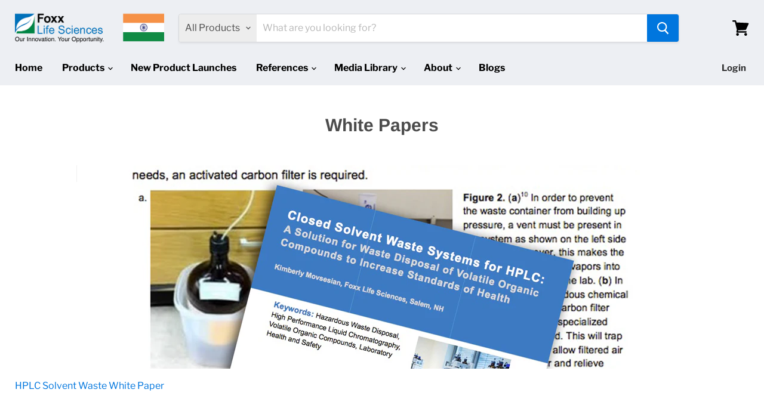

--- FILE ---
content_type: text/html; charset=utf-8
request_url: https://www.foxxlifesciences.in/pages/white-papers
body_size: 66929
content:
<!doctype html>
<html class="no-js no-touch" lang="en">
  <head>
    <meta charset="utf-8">
    <meta http-equiv="x-ua-compatible" content="IE=edge">
    <link rel="alternate" hreflang="en-in" href="https://www.foxxlifesciences.in/pages/periodic-table-of-elements-chart" />
    <link rel="preconnect" href="https://cdn.shopify.com">
    <link rel="preconnect" href="https://fonts.shopifycdn.com">
    <link rel="preconnect" href="https://v.shopify.com">
    <link rel="preconnect" href="https://cdn.shopifycloud.com">

    <title>White Papers — ShopFLS India</title>

    
      <meta name="description" content="HPLC Solvent Waste White Paper">
    

    
  <link rel="shortcut icon" href="//www.foxxlifesciences.in/cdn/shop/files/unnamed_32x32.jpg?v=1680240593" type="image/png">


    
      <link rel="canonical" href="https://www.foxxlifesciences.in/pages/white-papers" />
    

    <meta name="viewport" content="width=device-width">

    
    















<meta property="og:site_name" content="ShopFLS India">
<meta property="og:url" content="https://www.foxxlifesciences.in/pages/white-papers">
<meta property="og:title" content="White Papers">
<meta property="og:type" content="website">
<meta property="og:description" content="HPLC Solvent Waste White Paper">




















<meta name="twitter:title" content="White Papers">
<meta name="twitter:description" content="HPLC Solvent Waste White Paper">





    <link rel="preload" href="//www.foxxlifesciences.in/cdn/fonts/libre_franklin/librefranklin_n7.6739620624550b8695d0cc23f92ffd46eb51c7a3.woff2" as="font" crossorigin="anonymous">
    <link rel="preload" as="style" href="//www.foxxlifesciences.in/cdn/shop/t/2/assets/theme.scss.css?v=113010598980049237081762208108">

    <script>window.performance && window.performance.mark && window.performance.mark('shopify.content_for_header.start');</script><meta id="shopify-digital-wallet" name="shopify-digital-wallet" content="/41144615077/digital_wallets/dialog">
<meta id="in-context-paypal-metadata" data-shop-id="41144615077" data-venmo-supported="false" data-environment="production" data-locale="en_US" data-paypal-v4="true" data-currency="INR">
<script async="async" src="/checkouts/internal/preloads.js?locale=en-IN"></script>
<script id="shopify-features" type="application/json">{"accessToken":"4104d7afe85c0a42ecc094dcd822d787","betas":["rich-media-storefront-analytics"],"domain":"www.foxxlifesciences.in","predictiveSearch":true,"shopId":41144615077,"locale":"en"}</script>
<script>var Shopify = Shopify || {};
Shopify.shop = "shopfls-india.myshopify.com";
Shopify.locale = "en";
Shopify.currency = {"active":"INR","rate":"1.0"};
Shopify.country = "IN";
Shopify.theme = {"name":"Empire","id":101469126821,"schema_name":"Empire","schema_version":"5.3.0","theme_store_id":838,"role":"main"};
Shopify.theme.handle = "null";
Shopify.theme.style = {"id":null,"handle":null};
Shopify.cdnHost = "www.foxxlifesciences.in/cdn";
Shopify.routes = Shopify.routes || {};
Shopify.routes.root = "/";</script>
<script type="module">!function(o){(o.Shopify=o.Shopify||{}).modules=!0}(window);</script>
<script>!function(o){function n(){var o=[];function n(){o.push(Array.prototype.slice.apply(arguments))}return n.q=o,n}var t=o.Shopify=o.Shopify||{};t.loadFeatures=n(),t.autoloadFeatures=n()}(window);</script>
<script id="shop-js-analytics" type="application/json">{"pageType":"page"}</script>
<script defer="defer" async type="module" src="//www.foxxlifesciences.in/cdn/shopifycloud/shop-js/modules/v2/client.init-shop-cart-sync_BT-GjEfc.en.esm.js"></script>
<script defer="defer" async type="module" src="//www.foxxlifesciences.in/cdn/shopifycloud/shop-js/modules/v2/chunk.common_D58fp_Oc.esm.js"></script>
<script defer="defer" async type="module" src="//www.foxxlifesciences.in/cdn/shopifycloud/shop-js/modules/v2/chunk.modal_xMitdFEc.esm.js"></script>
<script type="module">
  await import("//www.foxxlifesciences.in/cdn/shopifycloud/shop-js/modules/v2/client.init-shop-cart-sync_BT-GjEfc.en.esm.js");
await import("//www.foxxlifesciences.in/cdn/shopifycloud/shop-js/modules/v2/chunk.common_D58fp_Oc.esm.js");
await import("//www.foxxlifesciences.in/cdn/shopifycloud/shop-js/modules/v2/chunk.modal_xMitdFEc.esm.js");

  window.Shopify.SignInWithShop?.initShopCartSync?.({"fedCMEnabled":true,"windoidEnabled":true});

</script>
<script>(function() {
  var isLoaded = false;
  function asyncLoad() {
    if (isLoaded) return;
    isLoaded = true;
    var urls = ["https:\/\/cdn.shopify.com\/s\/files\/1\/0251\/4311\/5829\/t\/2\/assets\/shopifycur.js?v=1602862641\u0026shop=shopfls-india.myshopify.com"];
    for (var i = 0; i < urls.length; i++) {
      var s = document.createElement('script');
      s.type = 'text/javascript';
      s.async = true;
      s.src = urls[i];
      var x = document.getElementsByTagName('script')[0];
      x.parentNode.insertBefore(s, x);
    }
  };
  if(window.attachEvent) {
    window.attachEvent('onload', asyncLoad);
  } else {
    window.addEventListener('load', asyncLoad, false);
  }
})();</script>
<script id="__st">var __st={"a":41144615077,"offset":19800,"reqid":"9a01cac4-0058-4b68-b7f1-c0b8359bfcf5-1769455805","pageurl":"www.foxxlifesciences.in\/pages\/white-papers","s":"pages-65404764325","u":"e9c182aa64f2","p":"page","rtyp":"page","rid":65404764325};</script>
<script>window.ShopifyPaypalV4VisibilityTracking = true;</script>
<script id="captcha-bootstrap">!function(){'use strict';const t='contact',e='account',n='new_comment',o=[[t,t],['blogs',n],['comments',n],[t,'customer']],c=[[e,'customer_login'],[e,'guest_login'],[e,'recover_customer_password'],[e,'create_customer']],r=t=>t.map((([t,e])=>`form[action*='/${t}']:not([data-nocaptcha='true']) input[name='form_type'][value='${e}']`)).join(','),a=t=>()=>t?[...document.querySelectorAll(t)].map((t=>t.form)):[];function s(){const t=[...o],e=r(t);return a(e)}const i='password',u='form_key',d=['recaptcha-v3-token','g-recaptcha-response','h-captcha-response',i],f=()=>{try{return window.sessionStorage}catch{return}},m='__shopify_v',_=t=>t.elements[u];function p(t,e,n=!1){try{const o=window.sessionStorage,c=JSON.parse(o.getItem(e)),{data:r}=function(t){const{data:e,action:n}=t;return t[m]||n?{data:e,action:n}:{data:t,action:n}}(c);for(const[e,n]of Object.entries(r))t.elements[e]&&(t.elements[e].value=n);n&&o.removeItem(e)}catch(o){console.error('form repopulation failed',{error:o})}}const l='form_type',E='cptcha';function T(t){t.dataset[E]=!0}const w=window,h=w.document,L='Shopify',v='ce_forms',y='captcha';let A=!1;((t,e)=>{const n=(g='f06e6c50-85a8-45c8-87d0-21a2b65856fe',I='https://cdn.shopify.com/shopifycloud/storefront-forms-hcaptcha/ce_storefront_forms_captcha_hcaptcha.v1.5.2.iife.js',D={infoText:'Protected by hCaptcha',privacyText:'Privacy',termsText:'Terms'},(t,e,n)=>{const o=w[L][v],c=o.bindForm;if(c)return c(t,g,e,D).then(n);var r;o.q.push([[t,g,e,D],n]),r=I,A||(h.body.append(Object.assign(h.createElement('script'),{id:'captcha-provider',async:!0,src:r})),A=!0)});var g,I,D;w[L]=w[L]||{},w[L][v]=w[L][v]||{},w[L][v].q=[],w[L][y]=w[L][y]||{},w[L][y].protect=function(t,e){n(t,void 0,e),T(t)},Object.freeze(w[L][y]),function(t,e,n,w,h,L){const[v,y,A,g]=function(t,e,n){const i=e?o:[],u=t?c:[],d=[...i,...u],f=r(d),m=r(i),_=r(d.filter((([t,e])=>n.includes(e))));return[a(f),a(m),a(_),s()]}(w,h,L),I=t=>{const e=t.target;return e instanceof HTMLFormElement?e:e&&e.form},D=t=>v().includes(t);t.addEventListener('submit',(t=>{const e=I(t);if(!e)return;const n=D(e)&&!e.dataset.hcaptchaBound&&!e.dataset.recaptchaBound,o=_(e),c=g().includes(e)&&(!o||!o.value);(n||c)&&t.preventDefault(),c&&!n&&(function(t){try{if(!f())return;!function(t){const e=f();if(!e)return;const n=_(t);if(!n)return;const o=n.value;o&&e.removeItem(o)}(t);const e=Array.from(Array(32),(()=>Math.random().toString(36)[2])).join('');!function(t,e){_(t)||t.append(Object.assign(document.createElement('input'),{type:'hidden',name:u})),t.elements[u].value=e}(t,e),function(t,e){const n=f();if(!n)return;const o=[...t.querySelectorAll(`input[type='${i}']`)].map((({name:t})=>t)),c=[...d,...o],r={};for(const[a,s]of new FormData(t).entries())c.includes(a)||(r[a]=s);n.setItem(e,JSON.stringify({[m]:1,action:t.action,data:r}))}(t,e)}catch(e){console.error('failed to persist form',e)}}(e),e.submit())}));const S=(t,e)=>{t&&!t.dataset[E]&&(n(t,e.some((e=>e===t))),T(t))};for(const o of['focusin','change'])t.addEventListener(o,(t=>{const e=I(t);D(e)&&S(e,y())}));const B=e.get('form_key'),M=e.get(l),P=B&&M;t.addEventListener('DOMContentLoaded',(()=>{const t=y();if(P)for(const e of t)e.elements[l].value===M&&p(e,B);[...new Set([...A(),...v().filter((t=>'true'===t.dataset.shopifyCaptcha))])].forEach((e=>S(e,t)))}))}(h,new URLSearchParams(w.location.search),n,t,e,['guest_login'])})(!0,!0)}();</script>
<script integrity="sha256-4kQ18oKyAcykRKYeNunJcIwy7WH5gtpwJnB7kiuLZ1E=" data-source-attribution="shopify.loadfeatures" defer="defer" src="//www.foxxlifesciences.in/cdn/shopifycloud/storefront/assets/storefront/load_feature-a0a9edcb.js" crossorigin="anonymous"></script>
<script data-source-attribution="shopify.dynamic_checkout.dynamic.init">var Shopify=Shopify||{};Shopify.PaymentButton=Shopify.PaymentButton||{isStorefrontPortableWallets:!0,init:function(){window.Shopify.PaymentButton.init=function(){};var t=document.createElement("script");t.src="https://www.foxxlifesciences.in/cdn/shopifycloud/portable-wallets/latest/portable-wallets.en.js",t.type="module",document.head.appendChild(t)}};
</script>
<script data-source-attribution="shopify.dynamic_checkout.buyer_consent">
  function portableWalletsHideBuyerConsent(e){var t=document.getElementById("shopify-buyer-consent"),n=document.getElementById("shopify-subscription-policy-button");t&&n&&(t.classList.add("hidden"),t.setAttribute("aria-hidden","true"),n.removeEventListener("click",e))}function portableWalletsShowBuyerConsent(e){var t=document.getElementById("shopify-buyer-consent"),n=document.getElementById("shopify-subscription-policy-button");t&&n&&(t.classList.remove("hidden"),t.removeAttribute("aria-hidden"),n.addEventListener("click",e))}window.Shopify?.PaymentButton&&(window.Shopify.PaymentButton.hideBuyerConsent=portableWalletsHideBuyerConsent,window.Shopify.PaymentButton.showBuyerConsent=portableWalletsShowBuyerConsent);
</script>
<script data-source-attribution="shopify.dynamic_checkout.cart.bootstrap">document.addEventListener("DOMContentLoaded",(function(){function t(){return document.querySelector("shopify-accelerated-checkout-cart, shopify-accelerated-checkout")}if(t())Shopify.PaymentButton.init();else{new MutationObserver((function(e,n){t()&&(Shopify.PaymentButton.init(),n.disconnect())})).observe(document.body,{childList:!0,subtree:!0})}}));
</script>

<script>window.performance && window.performance.mark && window.performance.mark('shopify.content_for_header.end');</script>

    <link href="//www.foxxlifesciences.in/cdn/shop/t/2/assets/theme.scss.css?v=113010598980049237081762208108" rel="stylesheet" type="text/css" media="all" />
    <link href="//www.foxxlifesciences.in/cdn/shop/t/2/assets/ripple.css?v=89494619418437521891591820359" rel="stylesheet" type="text/css" media="all" />
    <link rel="stylesheet" href="https://cdn.shopify.com/shopifycloud/shopify-plyr/v1.0/shopify-plyr.css">

    
    <script>
      window.Theme = window.Theme || {};
      window.Theme.routes = {
        "root_url": "/",
        "account_url": "/account",
        "account_login_url": "https://shopify.com/41144615077/account?locale=en&region_country=IN",
        "account_logout_url": "/account/logout",
        "account_register_url": "https://shopify.com/41144615077/account?locale=en",
        "account_addresses_url": "/account/addresses",
        "collections_url": "/collections",
        "all_products_collection_url": "/collections/all",
        "search_url": "/search",
        "cart_url": "/cart",
        "cart_add_url": "/cart/add",
        "cart_change_url": "/cart/change",
        "cart_clear_url": "/cart/clear",
        "product_recommendations_url": "/recommendations/products",
      };
    </script>
  
  <script>

  // https://tc39.github.io/ecma262/#sec-array.prototype.find
  if (!Array.prototype.find) {
    Object.defineProperty(Array.prototype, 'find', {
      value: function(predicate) {
        // 1. Let O be ? ToObject(this value).
        if (this == null) {
          throw TypeError('"this" is null or not defined');
        }

        var o = Object(this);

        // 2. Let len be ? ToLength(? Get(O, "length")).
        var len = o.length >>> 0;

        // 3. If IsCallable(predicate) is false, throw a TypeError exception.
        if (typeof predicate !== 'function') {
          throw TypeError('predicate must be a function');
        }

        // 4. If thisArg was supplied, let T be thisArg; else let T be undefined.
        var thisArg = arguments[1];

        // 5. Let k be 0.
        var k = 0;

        // 6. Repeat, while k < len
        while (k < len) {
          // a. Let Pk be ! ToString(k).
          // b. Let kValue be ? Get(O, Pk).
          // c. Let testResult be ToBoolean(? Call(predicate, T, < kValue, k, O >)).
          // d. If testResult is true, return kValue.
          var kValue = o[k];
          if (predicate.call(thisArg, kValue, k, o)) {
            return kValue;
          }
          // e. Increase k by 1.
          k++;
        }

        // 7. Return undefined.
        return undefined;
      },
      configurable: true,
      writable: true
    });
  }

  (function () {

    function buildLanguageList() {
      var languageListJson = '[{\
"name": "English",\
"endonym_name": "English",\
"iso_code": "en",\
"primary": true,\
"flag": "//www.foxxlifesciences.in/cdn/shop/t/2/assets/en.png?v=1134"\
}]';
      return JSON.parse(languageListJson);
    }

    function getSavedLocale(langList) {
      var savedLocale = localStorage.getItem('translation-lab-lang');
      var sl = savedLocale ? langList.find(x => x.iso_code.toLowerCase() === savedLocale.toLowerCase()) : null;
      return sl ? sl.iso_code : null;
    }

    function getBrowserLocale(langList) {
      var browserLocale = navigator.language;
      if (browserLocale) {
        var localeParts = browserLocale.split('-');
        var bl = localeParts[0] ? langList.find(x => x.iso_code.toLowerCase().startsWith(localeParts[0])) : null;
        return bl ? bl.iso_code : null;
      } else {
        return null;
      }
    }

    function redirectUrlBuilderFunction(primaryLocale) {
      var shopDomain = 'https://www.foxxlifesciences.in';
      if (window.Shopify.designMode) {
      	shopDomain = 'https://shopfls-india.myshopify.com';
      }
      var currentLocale = 'en'.toLowerCase();
      var currentLocaleRegEx = new RegExp('^\/' + currentLocale, "ig");
      var primaryLocaleLower = primaryLocale.toLowerCase();
      var pathname = window.location.pathname;
      var queryString = window.location.search || '';
      return function build(redirectLocale) {
        if (!redirectLocale) {
          return null;
        }
        var redirectLocaleLower = redirectLocale.toLowerCase();
        if (currentLocale !== redirectLocaleLower) {
          if (redirectLocaleLower === primaryLocaleLower) {
            return shopDomain + pathname.replace(currentLocaleRegEx, '') + queryString;
          } else if (primaryLocaleLower === currentLocale) {
            return shopDomain + '/' + redirectLocaleLower + pathname + queryString;
          } else {
            return shopDomain + '/' + pathname.replace(currentLocaleRegEx, redirectLocaleLower) + queryString;
          }
        }
        return null;
      }
    }

    function getRedirectLocale(languageList) {
      var savedLocale = getSavedLocale(languageList);
      var browserLocale = getBrowserLocale(languageList);
      var preferredLocale = null;

      var redirectLocale = null;

      if (savedLocale) {
        redirectLocale = savedLocale;
      } else if (preferredLocale) {
        redirectLocale = preferredLocale;
      } else if (browserLocale) {
        redirectLocale = browserLocale;
      }
      return redirectLocale;
    }

    function configure() {
      var languageList = buildLanguageList();
      var primaryLanguage = languageList.find(function (x) { return x.primary; });
      if (!primaryLanguage && !primaryLanguage.iso_code) {
        // error: there should be atleast one language set as primary
        return;
      }

      var redirectUrlBuilder = redirectUrlBuilderFunction(primaryLanguage.iso_code);

      var redirectLocale = getRedirectLocale(languageList);

      var redirectUrl = redirectUrlBuilder(redirectLocale);
      redirectUrl && window.location.assign(redirectUrl);
    }

    var botPatterns = "(bot|Googlebot\/|Googlebot-Mobile|Googlebot-Image|Googlebot-News|Googlebot-Video|AdsBot-Google([^-]|$)|AdsBot-Google-Mobile|Feedfetcher-Google|Mediapartners-Google|APIs-Google|bingbot|Slurp|exabot|ia_archiver|YandexBot|YandexImages|YandexAccessibilityBot|YandexMobileBot|YandexMetrika|YandexTurbo|YandexImageResizer|YandexVideo|YandexAdNet|YandexBlogs|YandexCalendar|YandexDirect|YandexFavicons|YaDirectFetcher|YandexForDomain|YandexMarket|YandexMedia|YandexMobileScreenShotBot|YandexNews|YandexOntoDB|YandexPagechecker|YandexPartner|YandexRCA|YandexSearchShop|YandexSitelinks|YandexSpravBot|YandexTracker|YandexVertis|YandexVerticals|YandexWebmaster|YandexScreenshotBot|Baiduspider|facebookexternalhit|Sogou|DuckDuckBot|BUbiNG|crawler4j|S[eE][mM]rushBot|Google-Adwords-Instant|BingPreview\/|Bark[rR]owler|DuckDuckGo-Favicons-Bot|AppEngine-Google|Google Web Preview|acapbot|Baidu-YunGuanCe|Feedly|Feedspot|google-xrawler|Google-Structured-Data-Testing-Tool|Google-PhysicalWeb|Google Favicon|Google-Site-Verification|Gwene|SentiBot|FreshRSS)";
    var re = new RegExp(botPatterns, 'i');
    if (!re.test(navigator.userAgent)) {
      configure();
    }

  })();
</script>
<meta name="google-site-verification" content="qpxgIvIuGRYusqWXyTqp4RzfkoBc8Q0PAxeP4V1kVNg" />
<!-- Google tag (gtag.js) --> <script async src="https://www.googletagmanager.com/gtag/js?id=G-C2DSPB1P4Y"></script> <script>   window.dataLayer = window.dataLayer || [];   function gtag(){dataLayer.push(arguments);}   gtag('js', new Date());   gtag('config', 'G-C2DSPB1P4Y'); </script>
<!-- BEGIN app block: shopify://apps/microsoft-clarity/blocks/brandAgents_js/31c3d126-8116-4b4a-8ba1-baeda7c4aeea -->





<!-- END app block --><!-- BEGIN app block: shopify://apps/microsoft-clarity/blocks/clarity_js/31c3d126-8116-4b4a-8ba1-baeda7c4aeea -->
<script type="text/javascript">
  (function (c, l, a, r, i, t, y) {
    c[a] = c[a] || function () { (c[a].q = c[a].q || []).push(arguments); };
    t = l.createElement(r); t.async = 1; t.src = "https://www.clarity.ms/tag/" + i + "?ref=shopify";
    y = l.getElementsByTagName(r)[0]; y.parentNode.insertBefore(t, y);

    c.Shopify.loadFeatures([{ name: "consent-tracking-api", version: "0.1" }], error => {
      if (error) {
        console.error("Error loading Shopify features:", error);
        return;
      }

      c[a]('consentv2', {
        ad_Storage: c.Shopify.customerPrivacy.marketingAllowed() ? "granted" : "denied",
        analytics_Storage: c.Shopify.customerPrivacy.analyticsProcessingAllowed() ? "granted" : "denied",
      });
    });

    l.addEventListener("visitorConsentCollected", function (e) {
      c[a]('consentv2', {
        ad_Storage: e.detail.marketingAllowed ? "granted" : "denied",
        analytics_Storage: e.detail.analyticsAllowed ? "granted" : "denied",
      });
    });
  })(window, document, "clarity", "script", "uf7zpsf48n");
</script>



<!-- END app block --><script src="https://cdn.shopify.com/extensions/a9a32278-85fd-435d-a2e4-15afbc801656/nova-multi-currency-converter-1/assets/nova-cur-app-embed.js" type="text/javascript" defer="defer"></script>
<link href="https://cdn.shopify.com/extensions/a9a32278-85fd-435d-a2e4-15afbc801656/nova-multi-currency-converter-1/assets/nova-cur.css" rel="stylesheet" type="text/css" media="all">
<meta property="og:image" content="https://cdn.shopify.com/s/files/1/0411/4461/5077/files/IMG_20230621_155029.jpg?v=1688633342" />
<meta property="og:image:secure_url" content="https://cdn.shopify.com/s/files/1/0411/4461/5077/files/IMG_20230621_155029.jpg?v=1688633342" />
<meta property="og:image:width" content="4624" />
<meta property="og:image:height" content="2136" />
<link href="https://monorail-edge.shopifysvc.com" rel="dns-prefetch">
<script>(function(){if ("sendBeacon" in navigator && "performance" in window) {try {var session_token_from_headers = performance.getEntriesByType('navigation')[0].serverTiming.find(x => x.name == '_s').description;} catch {var session_token_from_headers = undefined;}var session_cookie_matches = document.cookie.match(/_shopify_s=([^;]*)/);var session_token_from_cookie = session_cookie_matches && session_cookie_matches.length === 2 ? session_cookie_matches[1] : "";var session_token = session_token_from_headers || session_token_from_cookie || "";function handle_abandonment_event(e) {var entries = performance.getEntries().filter(function(entry) {return /monorail-edge.shopifysvc.com/.test(entry.name);});if (!window.abandonment_tracked && entries.length === 0) {window.abandonment_tracked = true;var currentMs = Date.now();var navigation_start = performance.timing.navigationStart;var payload = {shop_id: 41144615077,url: window.location.href,navigation_start,duration: currentMs - navigation_start,session_token,page_type: "page"};window.navigator.sendBeacon("https://monorail-edge.shopifysvc.com/v1/produce", JSON.stringify({schema_id: "online_store_buyer_site_abandonment/1.1",payload: payload,metadata: {event_created_at_ms: currentMs,event_sent_at_ms: currentMs}}));}}window.addEventListener('pagehide', handle_abandonment_event);}}());</script>
<script id="web-pixels-manager-setup">(function e(e,d,r,n,o){if(void 0===o&&(o={}),!Boolean(null===(a=null===(i=window.Shopify)||void 0===i?void 0:i.analytics)||void 0===a?void 0:a.replayQueue)){var i,a;window.Shopify=window.Shopify||{};var t=window.Shopify;t.analytics=t.analytics||{};var s=t.analytics;s.replayQueue=[],s.publish=function(e,d,r){return s.replayQueue.push([e,d,r]),!0};try{self.performance.mark("wpm:start")}catch(e){}var l=function(){var e={modern:/Edge?\/(1{2}[4-9]|1[2-9]\d|[2-9]\d{2}|\d{4,})\.\d+(\.\d+|)|Firefox\/(1{2}[4-9]|1[2-9]\d|[2-9]\d{2}|\d{4,})\.\d+(\.\d+|)|Chrom(ium|e)\/(9{2}|\d{3,})\.\d+(\.\d+|)|(Maci|X1{2}).+ Version\/(15\.\d+|(1[6-9]|[2-9]\d|\d{3,})\.\d+)([,.]\d+|)( \(\w+\)|)( Mobile\/\w+|) Safari\/|Chrome.+OPR\/(9{2}|\d{3,})\.\d+\.\d+|(CPU[ +]OS|iPhone[ +]OS|CPU[ +]iPhone|CPU IPhone OS|CPU iPad OS)[ +]+(15[._]\d+|(1[6-9]|[2-9]\d|\d{3,})[._]\d+)([._]\d+|)|Android:?[ /-](13[3-9]|1[4-9]\d|[2-9]\d{2}|\d{4,})(\.\d+|)(\.\d+|)|Android.+Firefox\/(13[5-9]|1[4-9]\d|[2-9]\d{2}|\d{4,})\.\d+(\.\d+|)|Android.+Chrom(ium|e)\/(13[3-9]|1[4-9]\d|[2-9]\d{2}|\d{4,})\.\d+(\.\d+|)|SamsungBrowser\/([2-9]\d|\d{3,})\.\d+/,legacy:/Edge?\/(1[6-9]|[2-9]\d|\d{3,})\.\d+(\.\d+|)|Firefox\/(5[4-9]|[6-9]\d|\d{3,})\.\d+(\.\d+|)|Chrom(ium|e)\/(5[1-9]|[6-9]\d|\d{3,})\.\d+(\.\d+|)([\d.]+$|.*Safari\/(?![\d.]+ Edge\/[\d.]+$))|(Maci|X1{2}).+ Version\/(10\.\d+|(1[1-9]|[2-9]\d|\d{3,})\.\d+)([,.]\d+|)( \(\w+\)|)( Mobile\/\w+|) Safari\/|Chrome.+OPR\/(3[89]|[4-9]\d|\d{3,})\.\d+\.\d+|(CPU[ +]OS|iPhone[ +]OS|CPU[ +]iPhone|CPU IPhone OS|CPU iPad OS)[ +]+(10[._]\d+|(1[1-9]|[2-9]\d|\d{3,})[._]\d+)([._]\d+|)|Android:?[ /-](13[3-9]|1[4-9]\d|[2-9]\d{2}|\d{4,})(\.\d+|)(\.\d+|)|Mobile Safari.+OPR\/([89]\d|\d{3,})\.\d+\.\d+|Android.+Firefox\/(13[5-9]|1[4-9]\d|[2-9]\d{2}|\d{4,})\.\d+(\.\d+|)|Android.+Chrom(ium|e)\/(13[3-9]|1[4-9]\d|[2-9]\d{2}|\d{4,})\.\d+(\.\d+|)|Android.+(UC? ?Browser|UCWEB|U3)[ /]?(15\.([5-9]|\d{2,})|(1[6-9]|[2-9]\d|\d{3,})\.\d+)\.\d+|SamsungBrowser\/(5\.\d+|([6-9]|\d{2,})\.\d+)|Android.+MQ{2}Browser\/(14(\.(9|\d{2,})|)|(1[5-9]|[2-9]\d|\d{3,})(\.\d+|))(\.\d+|)|K[Aa][Ii]OS\/(3\.\d+|([4-9]|\d{2,})\.\d+)(\.\d+|)/},d=e.modern,r=e.legacy,n=navigator.userAgent;return n.match(d)?"modern":n.match(r)?"legacy":"unknown"}(),u="modern"===l?"modern":"legacy",c=(null!=n?n:{modern:"",legacy:""})[u],f=function(e){return[e.baseUrl,"/wpm","/b",e.hashVersion,"modern"===e.buildTarget?"m":"l",".js"].join("")}({baseUrl:d,hashVersion:r,buildTarget:u}),m=function(e){var d=e.version,r=e.bundleTarget,n=e.surface,o=e.pageUrl,i=e.monorailEndpoint;return{emit:function(e){var a=e.status,t=e.errorMsg,s=(new Date).getTime(),l=JSON.stringify({metadata:{event_sent_at_ms:s},events:[{schema_id:"web_pixels_manager_load/3.1",payload:{version:d,bundle_target:r,page_url:o,status:a,surface:n,error_msg:t},metadata:{event_created_at_ms:s}}]});if(!i)return console&&console.warn&&console.warn("[Web Pixels Manager] No Monorail endpoint provided, skipping logging."),!1;try{return self.navigator.sendBeacon.bind(self.navigator)(i,l)}catch(e){}var u=new XMLHttpRequest;try{return u.open("POST",i,!0),u.setRequestHeader("Content-Type","text/plain"),u.send(l),!0}catch(e){return console&&console.warn&&console.warn("[Web Pixels Manager] Got an unhandled error while logging to Monorail."),!1}}}}({version:r,bundleTarget:l,surface:e.surface,pageUrl:self.location.href,monorailEndpoint:e.monorailEndpoint});try{o.browserTarget=l,function(e){var d=e.src,r=e.async,n=void 0===r||r,o=e.onload,i=e.onerror,a=e.sri,t=e.scriptDataAttributes,s=void 0===t?{}:t,l=document.createElement("script"),u=document.querySelector("head"),c=document.querySelector("body");if(l.async=n,l.src=d,a&&(l.integrity=a,l.crossOrigin="anonymous"),s)for(var f in s)if(Object.prototype.hasOwnProperty.call(s,f))try{l.dataset[f]=s[f]}catch(e){}if(o&&l.addEventListener("load",o),i&&l.addEventListener("error",i),u)u.appendChild(l);else{if(!c)throw new Error("Did not find a head or body element to append the script");c.appendChild(l)}}({src:f,async:!0,onload:function(){if(!function(){var e,d;return Boolean(null===(d=null===(e=window.Shopify)||void 0===e?void 0:e.analytics)||void 0===d?void 0:d.initialized)}()){var d=window.webPixelsManager.init(e)||void 0;if(d){var r=window.Shopify.analytics;r.replayQueue.forEach((function(e){var r=e[0],n=e[1],o=e[2];d.publishCustomEvent(r,n,o)})),r.replayQueue=[],r.publish=d.publishCustomEvent,r.visitor=d.visitor,r.initialized=!0}}},onerror:function(){return m.emit({status:"failed",errorMsg:"".concat(f," has failed to load")})},sri:function(e){var d=/^sha384-[A-Za-z0-9+/=]+$/;return"string"==typeof e&&d.test(e)}(c)?c:"",scriptDataAttributes:o}),m.emit({status:"loading"})}catch(e){m.emit({status:"failed",errorMsg:(null==e?void 0:e.message)||"Unknown error"})}}})({shopId: 41144615077,storefrontBaseUrl: "https://www.foxxlifesciences.in",extensionsBaseUrl: "https://extensions.shopifycdn.com/cdn/shopifycloud/web-pixels-manager",monorailEndpoint: "https://monorail-edge.shopifysvc.com/unstable/produce_batch",surface: "storefront-renderer",enabledBetaFlags: ["2dca8a86"],webPixelsConfigList: [{"id":"1497235625","configuration":"{\"projectId\":\"uf7zpsf48n\"}","eventPayloadVersion":"v1","runtimeContext":"STRICT","scriptVersion":"cf1781658ed156031118fc4bbc2ed159","type":"APP","apiClientId":240074326017,"privacyPurposes":[],"capabilities":["advanced_dom_events"],"dataSharingAdjustments":{"protectedCustomerApprovalScopes":["read_customer_personal_data"]}},{"id":"599261353","configuration":"{\"config\":\"{\\\"pixel_id\\\":\\\"G-R8SFVXP1CX\\\",\\\"gtag_events\\\":[{\\\"type\\\":\\\"purchase\\\",\\\"action_label\\\":\\\"G-R8SFVXP1CX\\\"},{\\\"type\\\":\\\"page_view\\\",\\\"action_label\\\":\\\"G-R8SFVXP1CX\\\"},{\\\"type\\\":\\\"view_item\\\",\\\"action_label\\\":\\\"G-R8SFVXP1CX\\\"},{\\\"type\\\":\\\"search\\\",\\\"action_label\\\":\\\"G-R8SFVXP1CX\\\"},{\\\"type\\\":\\\"add_to_cart\\\",\\\"action_label\\\":\\\"G-R8SFVXP1CX\\\"},{\\\"type\\\":\\\"begin_checkout\\\",\\\"action_label\\\":\\\"G-R8SFVXP1CX\\\"},{\\\"type\\\":\\\"add_payment_info\\\",\\\"action_label\\\":\\\"G-R8SFVXP1CX\\\"}],\\\"enable_monitoring_mode\\\":false}\"}","eventPayloadVersion":"v1","runtimeContext":"OPEN","scriptVersion":"b2a88bafab3e21179ed38636efcd8a93","type":"APP","apiClientId":1780363,"privacyPurposes":[],"dataSharingAdjustments":{"protectedCustomerApprovalScopes":["read_customer_address","read_customer_email","read_customer_name","read_customer_personal_data","read_customer_phone"]}},{"id":"shopify-app-pixel","configuration":"{}","eventPayloadVersion":"v1","runtimeContext":"STRICT","scriptVersion":"0450","apiClientId":"shopify-pixel","type":"APP","privacyPurposes":["ANALYTICS","MARKETING"]},{"id":"shopify-custom-pixel","eventPayloadVersion":"v1","runtimeContext":"LAX","scriptVersion":"0450","apiClientId":"shopify-pixel","type":"CUSTOM","privacyPurposes":["ANALYTICS","MARKETING"]}],isMerchantRequest: false,initData: {"shop":{"name":"ShopFLS India","paymentSettings":{"currencyCode":"INR"},"myshopifyDomain":"shopfls-india.myshopify.com","countryCode":"IN","storefrontUrl":"https:\/\/www.foxxlifesciences.in"},"customer":null,"cart":null,"checkout":null,"productVariants":[],"purchasingCompany":null},},"https://www.foxxlifesciences.in/cdn","fcfee988w5aeb613cpc8e4bc33m6693e112",{"modern":"","legacy":""},{"shopId":"41144615077","storefrontBaseUrl":"https:\/\/www.foxxlifesciences.in","extensionBaseUrl":"https:\/\/extensions.shopifycdn.com\/cdn\/shopifycloud\/web-pixels-manager","surface":"storefront-renderer","enabledBetaFlags":"[\"2dca8a86\"]","isMerchantRequest":"false","hashVersion":"fcfee988w5aeb613cpc8e4bc33m6693e112","publish":"custom","events":"[[\"page_viewed\",{}]]"});</script><script>
  window.ShopifyAnalytics = window.ShopifyAnalytics || {};
  window.ShopifyAnalytics.meta = window.ShopifyAnalytics.meta || {};
  window.ShopifyAnalytics.meta.currency = 'INR';
  var meta = {"page":{"pageType":"page","resourceType":"page","resourceId":65404764325,"requestId":"9a01cac4-0058-4b68-b7f1-c0b8359bfcf5-1769455805"}};
  for (var attr in meta) {
    window.ShopifyAnalytics.meta[attr] = meta[attr];
  }
</script>
<script class="analytics">
  (function () {
    var customDocumentWrite = function(content) {
      var jquery = null;

      if (window.jQuery) {
        jquery = window.jQuery;
      } else if (window.Checkout && window.Checkout.$) {
        jquery = window.Checkout.$;
      }

      if (jquery) {
        jquery('body').append(content);
      }
    };

    var hasLoggedConversion = function(token) {
      if (token) {
        return document.cookie.indexOf('loggedConversion=' + token) !== -1;
      }
      return false;
    }

    var setCookieIfConversion = function(token) {
      if (token) {
        var twoMonthsFromNow = new Date(Date.now());
        twoMonthsFromNow.setMonth(twoMonthsFromNow.getMonth() + 2);

        document.cookie = 'loggedConversion=' + token + '; expires=' + twoMonthsFromNow;
      }
    }

    var trekkie = window.ShopifyAnalytics.lib = window.trekkie = window.trekkie || [];
    if (trekkie.integrations) {
      return;
    }
    trekkie.methods = [
      'identify',
      'page',
      'ready',
      'track',
      'trackForm',
      'trackLink'
    ];
    trekkie.factory = function(method) {
      return function() {
        var args = Array.prototype.slice.call(arguments);
        args.unshift(method);
        trekkie.push(args);
        return trekkie;
      };
    };
    for (var i = 0; i < trekkie.methods.length; i++) {
      var key = trekkie.methods[i];
      trekkie[key] = trekkie.factory(key);
    }
    trekkie.load = function(config) {
      trekkie.config = config || {};
      trekkie.config.initialDocumentCookie = document.cookie;
      var first = document.getElementsByTagName('script')[0];
      var script = document.createElement('script');
      script.type = 'text/javascript';
      script.onerror = function(e) {
        var scriptFallback = document.createElement('script');
        scriptFallback.type = 'text/javascript';
        scriptFallback.onerror = function(error) {
                var Monorail = {
      produce: function produce(monorailDomain, schemaId, payload) {
        var currentMs = new Date().getTime();
        var event = {
          schema_id: schemaId,
          payload: payload,
          metadata: {
            event_created_at_ms: currentMs,
            event_sent_at_ms: currentMs
          }
        };
        return Monorail.sendRequest("https://" + monorailDomain + "/v1/produce", JSON.stringify(event));
      },
      sendRequest: function sendRequest(endpointUrl, payload) {
        // Try the sendBeacon API
        if (window && window.navigator && typeof window.navigator.sendBeacon === 'function' && typeof window.Blob === 'function' && !Monorail.isIos12()) {
          var blobData = new window.Blob([payload], {
            type: 'text/plain'
          });

          if (window.navigator.sendBeacon(endpointUrl, blobData)) {
            return true;
          } // sendBeacon was not successful

        } // XHR beacon

        var xhr = new XMLHttpRequest();

        try {
          xhr.open('POST', endpointUrl);
          xhr.setRequestHeader('Content-Type', 'text/plain');
          xhr.send(payload);
        } catch (e) {
          console.log(e);
        }

        return false;
      },
      isIos12: function isIos12() {
        return window.navigator.userAgent.lastIndexOf('iPhone; CPU iPhone OS 12_') !== -1 || window.navigator.userAgent.lastIndexOf('iPad; CPU OS 12_') !== -1;
      }
    };
    Monorail.produce('monorail-edge.shopifysvc.com',
      'trekkie_storefront_load_errors/1.1',
      {shop_id: 41144615077,
      theme_id: 101469126821,
      app_name: "storefront",
      context_url: window.location.href,
      source_url: "//www.foxxlifesciences.in/cdn/s/trekkie.storefront.a804e9514e4efded663580eddd6991fcc12b5451.min.js"});

        };
        scriptFallback.async = true;
        scriptFallback.src = '//www.foxxlifesciences.in/cdn/s/trekkie.storefront.a804e9514e4efded663580eddd6991fcc12b5451.min.js';
        first.parentNode.insertBefore(scriptFallback, first);
      };
      script.async = true;
      script.src = '//www.foxxlifesciences.in/cdn/s/trekkie.storefront.a804e9514e4efded663580eddd6991fcc12b5451.min.js';
      first.parentNode.insertBefore(script, first);
    };
    trekkie.load(
      {"Trekkie":{"appName":"storefront","development":false,"defaultAttributes":{"shopId":41144615077,"isMerchantRequest":null,"themeId":101469126821,"themeCityHash":"12615143310793296147","contentLanguage":"en","currency":"INR","eventMetadataId":"87bf72c2-4d10-41d2-913a-931679105578"},"isServerSideCookieWritingEnabled":true,"monorailRegion":"shop_domain","enabledBetaFlags":["65f19447"]},"Session Attribution":{},"S2S":{"facebookCapiEnabled":false,"source":"trekkie-storefront-renderer","apiClientId":580111}}
    );

    var loaded = false;
    trekkie.ready(function() {
      if (loaded) return;
      loaded = true;

      window.ShopifyAnalytics.lib = window.trekkie;

      var originalDocumentWrite = document.write;
      document.write = customDocumentWrite;
      try { window.ShopifyAnalytics.merchantGoogleAnalytics.call(this); } catch(error) {};
      document.write = originalDocumentWrite;

      window.ShopifyAnalytics.lib.page(null,{"pageType":"page","resourceType":"page","resourceId":65404764325,"requestId":"9a01cac4-0058-4b68-b7f1-c0b8359bfcf5-1769455805","shopifyEmitted":true});

      var match = window.location.pathname.match(/checkouts\/(.+)\/(thank_you|post_purchase)/)
      var token = match? match[1]: undefined;
      if (!hasLoggedConversion(token)) {
        setCookieIfConversion(token);
        
      }
    });


        var eventsListenerScript = document.createElement('script');
        eventsListenerScript.async = true;
        eventsListenerScript.src = "//www.foxxlifesciences.in/cdn/shopifycloud/storefront/assets/shop_events_listener-3da45d37.js";
        document.getElementsByTagName('head')[0].appendChild(eventsListenerScript);

})();</script>
<script
  defer
  src="https://www.foxxlifesciences.in/cdn/shopifycloud/perf-kit/shopify-perf-kit-3.0.4.min.js"
  data-application="storefront-renderer"
  data-shop-id="41144615077"
  data-render-region="gcp-us-east1"
  data-page-type="page"
  data-theme-instance-id="101469126821"
  data-theme-name="Empire"
  data-theme-version="5.3.0"
  data-monorail-region="shop_domain"
  data-resource-timing-sampling-rate="10"
  data-shs="true"
  data-shs-beacon="true"
  data-shs-export-with-fetch="true"
  data-shs-logs-sample-rate="1"
  data-shs-beacon-endpoint="https://www.foxxlifesciences.in/api/collect"
></script>
</head>

  <body class="template-page" data-instant-allow-query-string >
    <canvas id="heartsCanvas"></canvas>
    <style>
       
      #heartsCanvas {
  position: fixed; /* or absolute */
  top: 0;
  left: 0;
  width: 100%;
  height: 100%;
  pointer-events: none;
  z-index: 9999; /* Make sure it is above other content */
}

    </style>
    <script>
      document.documentElement.className=document.documentElement.className.replace(/\bno-js\b/,'js');
      if(window.Shopify&&window.Shopify.designMode)document.documentElement.className+=' in-theme-editor';
      if(('ontouchstart' in window)||window.DocumentTouch&&document instanceof DocumentTouch)document.documentElement.className=document.documentElement.className.replace(/\bno-touch\b/,'has-touch');
    </script>
    <a class="skip-to-main" href="#site-main">Skip to content</a>
    <div id="shopify-section-static-announcement" class="shopify-section site-announcement"><script
  type="application/json"
  data-section-id="static-announcement"
  data-section-type="static-announcement">
</script>









  


 <!--  Open house temp code -->
 <div>
   <!-- <style>
a.announcement_bar_open_house {
  text-decoration:none!important
}
@media (min-width: 768px) { 
.animate-swing, .animate-Antiswing {
  width:auto!important
}

}
  :disabled{cursor:default}.absolute{position:absolute}.relative{position:relative}.left-0{left:0}.left-3{left:.75rem}.right-0{right:0}.right-3{right:.75rem}.top-0{top:0}.top-2{top:.5rem}.top-3{top:.75rem}.z-\[90\]{z-index:90}.mx-auto{margin-left:auto;margin-right:auto}.my-auto{margin-top:auto;margin-bottom:auto}.flex{display:flex}.hidden{display:none}.h-\[50px\]{height:50px}.w-\[60px\]{width:60px}.w-full{width:100%}.animate-Antiswing,.animate-swing{animation:2s ease-in-out infinite swing}.cursor-pointer{cursor:pointer}.items-center{align-items:center}.justify-center{justify-content:center}.gap-x-4{-moz-column-gap:1rem;column-gap:1rem}.overflow-hidden{overflow:hidden}.bg-gradient-90{background-image:linear-gradient(90deg,var(--tw-gradient-stops))}.from-\[\#720701\]{--tw-gradient-from:#720701 var(--tw-gradient-from-position);--tw-gradient-to:rgba(114,7,1,0) var(--tw-gradient-to-position);--tw-gradient-stops:var(--tw-gradient-from),var(--tw-gradient-to)}.from-\[-7\.92\%\]{--tw-gradient-from-position:-7.92%}.via-\[\#CD2219\]{--tw-gradient-to:rgba(205,34,25,0) var(--tw-gradient-to-position);--tw-gradient-stops:var(--tw-gradient-from),#cd2219 var(--tw-gradient-via-position),var(--tw-gradient-to)}.via-\[50\.31\%\]{--tw-gradient-via-position:50.31%}.to-\[\#720701\]{--tw-gradient-to:#720701 var(--tw-gradient-to-position)}.to-\[108\.02\%\]{--tw-gradient-to-position:108.02%}.text-center{text-align:center}.font-inter{font-family:Inter,sans-serif}.font-bold{font-weight:700}.font-semibold{font-weight:600}.tracking-\[1px\]{letter-spacing:1px}.text-white{--tw-text-opacity:1;color:rgb(255 255 255/var(--tw-text-opacity))}@media (min-width:768px){.md\:block{display:block}.hidden-desktop,.md\:hidden{display:none}}@media (max-width:767px){.sm-hidden{display:none}.santa{max-width:100%!important;height:auto!important}.responsive-menu-overlap .large--hide .header-bar__search{display:flex!important;margin-left:100px!important}.modal-popup-main-wrapper{top:45px!important;left:20px!important}.responsive-menu-overlap .modal-triangle::after,.responsive-menu-overlap .modal-triangle::before{border-width:6px!important}.responsive-menu-overlap .modal-popup-content{padding:2px!important}
  /* .snow-hidden {
    display:none!important
  } */
  }@media (min-width:1024px){.lg\:-top-2{top:-.5rem}.lg\:left-24{left:6rem}.lg\:right-24{right:6rem}.lg\:top-2{top:.5rem}.lg\:h-\[40px\]{height:40px}.lg\:h-\[90px\]{height:90px}.lg\:w-\[100px\]{width:100px}.lg\:w-\[358px\]{width:358px}.lg\:w-\[90px\]{width:90px}.lg\:max-w-\[720px\]{max-width:720px}.lg\:text-\[20px\]{font-size:20px}.lg\:text-\[24px\]{font-size:24px}}
  
  .relative p {
    line-height: normal;
    padding-bottom:0px;
    margin:0;
    margin-bottom:0px;
  }
  
  .relative img {
   display:inline-block;
  }
  
  .relative {
    z-index: 10000;
    position:relative;
  }
  
  .fixed {
      position: relative;
      top: 0;
      width: 100%;
      z-index: 10000;
      margin-top:0px
    }
    
    .header-bar {
      transition: margin-top 0.3s ease-in-out; /* Will animate the margin change */
    }
  
  #AjaxifyDrawer {
    margin-top:50px
  }
  
  @keyframes swing{0%{transform:rotate(10deg);}50%{transform:rotate(0deg);}to{transform:rotate(10deg);}}
  </style> 
  <a target="_blank"  follow="no-follow" href="https://www.biospectrumindia.com/news/109/25677/foxx-life-sciences-strengthens-presence-in-telangana-with-two-new-manufacturing-plants.html">
    <div class="relative top-0 z-[90] cursor-pointer w-full h-[50px] flex items-center justify-center text-center overflow-hidden bg-gradient-90 from-[#720701] from-[-7.92%] via-[#CD2219] via-[50.31%] to-[#720701] to-[108.02%]">
    <div class="flex justify-center items-center gap-x-4 lg:max-w-[720px] mx-auto">
      <img alt="white_snow" loading="lazy" width="200" height="92" decoding="async" data-nimg="1" class="absolute santa lg:left-24 lg:top-2 top-3 left-3 my-auto lg:w-[90px] w-[60px] lg:h-[40px] animate-swing"
       srcset="https://cdn.shopify.com/s/files/1/1064/0118/files/foxx-loves-india-heart-shape-v4.png?&amp;w=256&amp;q=75 1x,
       https://cdn.shopify.com/s/files/1/1064/0118/files/foxx-loves-india-heart-shape-v4.png?&amp;w=640&amp;q=75 2x"
        src="https://cdn.shopify.com/s/files/1/1064/0118/files/foxx-loves-india-heart-shape-v4.png?&amp;w=640&amp;q=75" style="color: transparent;">
      <img alt="white_snow" loading="lazy" width="718" height="166" decoding="async" data-nimg="1" class="absolute snow-hidden santa lg:w-[358px] lg:h-[90px] md:block hidden left-0 lg:-top-2 top-2 my-auto"
       srcset="https://cdn.shopify.com/s/files/1/1064/0118/files/snow-left-foxx-life-sciences-top-header.webp?v=1734793181&amp;w=750&amp;q=75 1x,
       https://cdn.shopify.com/s/files/1/1064/0118/files/snow-left-foxx-life-sciences-top-header.webp?v=1734793181&amp;w=1920&amp;q=75 2x"
        src="https://cdn.shopify.com/s/files/1/1064/0118/files/snow-left-foxx-life-sciences-top-header.webp?v=1734793181&amp;w=1920&amp;q=75" style="color: transparent;">
      <div style="display:block">
        <p class="lg:text-[18px] font-inter text-white font-semibold md:block hidden tracking-[1px] sm-hidden">Foxx Loves India <span class="font-bold lg:text-[24px]">Open House!</span>&nbsp;<span><i>Event closed</i>, See Event News</p>
        <p class="text-white hidden-desktop" style="font-size:12px;text-decoration:none">Foxx Loves India <span class="font-bold lg:text-[24px]">Open House!</span></p> 
      </div>
      <img alt="white_snow" loading="lazy" width="200" height="92" decoding="async" data-nimg="1" class="absolute santa lg:right-24 lg:top-2 top-3 right-3 my-auto lg:w-[100px] w-[60px] lg:h-[40px] animate-Antiswing" 
      srcset="https://cdn.shopify.com/s/files/1/1064/0118/files/foxx-loves-india-heart-shape-v4.png?&amp;w=256&amp;q=75 1x,
      https://cdn.shopify.com/s/files/1/1064/0118/files/foxx-loves-india-heart-shape-v4.png?&amp;w=640&amp;q=75 2x" 
      src="https://cdn.shopify.com/s/files/1/1064/0118/files/foxx-loves-india-heart-shape-v4.png?&amp;w=640&amp;q=75"
       style="color: transparent;">
      <img alt="white_snow" loading="lazy" width="718" height="166" decoding="async" data-nimg="1" class="absolute snow-hidden santa lg:w-[358px] lg:h-[90px] md:block hidden right-0 lg:-top-2 top-2 my-auto" 
      srcset="https://cdn.shopify.com/s/files/1/1064/0118/files/snow_r-foxx-life-sciences-top.webp?v=1734792910&amp;w=750&amp;q=75 1x,
      https://cdn.shopify.com/s/files/1/1064/0118/files/snow_r-foxx-life-sciences-top.webp?v=1734792910&amp;w=1920&amp;q=75 2x"
       src="https://cdn.shopify.com/s/files/1/1064/0118/files/snow_r-foxx-life-sciences-top.webp?v=1734792910&amp;w=1920&amp;q=75" style="color: transparent;">
    </div>
  </div>
  </a>   -->
 </div>
 <!-- -->
 
</div>
    <header
      class="site-header site-header-nav--open"
      role="banner"
      data-site-header
    >
      <div id="shopify-section-static-header" class="shopify-section site-header-wrapper"><script
  type="application/json"
  data-section-id="static-header"
  data-section-type="static-header"
  data-section-data>
  {
    "settings": {
      "sticky_header": true,
      "live_search": {
        "enable": true,
        "enable_images": true,
        "enable_content": true,
        "money_format": "Rs. {{amount}}",
        "show_mobile_search_bar": true,
        "context": {
          "view_all_results": "View all results",
          "view_all_products": "View all products",
          "content_results": {
            "title": "Pages \u0026amp; Posts",
            "no_results": "No results."
          },
          "no_results_products": {
            "title": "No products for “*terms*”.",
            "title_in_category": "No products for “*terms*” in *category*.",
            "message": "Sorry, we couldn’t find any matches."
          }
        }
      }
    }
  }
</script>




<style data-shopify>
  .site-logo {
    max-width: 250px;
  }

  .site-logo-image {
    max-height: 100px;
  }
</style>

<div
  class="
    site-header-main
    
      site-header--full-width
    
  "
  data-site-header-main
  data-site-header-sticky
  
    data-site-header-mobile-search-bar
  
>
  <button class="site-header-menu-toggle" data-menu-toggle>
    <div class="site-header-menu-toggle--button" tabindex="-1">
      <span class="toggle-icon--bar toggle-icon--bar-top"></span>
      <span class="toggle-icon--bar toggle-icon--bar-middle"></span>
      <span class="toggle-icon--bar toggle-icon--bar-bottom"></span>
      <span class="visually-hidden">Menu</span>
    </div>
  </button>

  

  <div
    class="
      site-header-main-content
      
    "
  >
    <div class="site-header-logo">
      <a
        class="site-logo"
        href="/">
        
          
          

          

  

  <img
    
      src="//www.foxxlifesciences.in/cdn/shop/files/Foxx_Logo_Tagline_4f5d4fec-5e26-4499-821d-1cab399c8e52_1144x250.png?v=1614300014"
    
    alt=""

    
      data-rimg
      srcset="//www.foxxlifesciences.in/cdn/shop/files/Foxx_Logo_Tagline_4f5d4fec-5e26-4499-821d-1cab399c8e52_1144x250.png?v=1614300014 1x, //www.foxxlifesciences.in/cdn/shop/files/Foxx_Logo_Tagline_4f5d4fec-5e26-4499-821d-1cab399c8e52_2288x500.png?v=1614300014 2x, //www.foxxlifesciences.in/cdn/shop/files/Foxx_Logo_Tagline_4f5d4fec-5e26-4499-821d-1cab399c8e52_3432x750.png?v=1614300014 3x, //www.foxxlifesciences.in/cdn/shop/files/Foxx_Logo_Tagline_4f5d4fec-5e26-4499-821d-1cab399c8e52_4267x933.png?v=1614300014 3.73x"
    

    class="site-logo-image"
    
    
  >




        
      </a>
    </div>

    



<div class="live-search" data-live-search><form
    class="
      live-search-form
      form-fields-inline
      
    "
    action="/search"
    method="get"
    role="search"
    aria-label="Product"
    data-live-search-form
  >
    <input type="hidden" name="type" value="article,page,product">
    <div class="form-field no-label"><span class="form-field-select-wrapper live-search-filter-wrapper">
          <select class="live-search-filter" data-live-search-filter data-filter-all="All Products">
            
            <option value="" selected>All Products</option>
            <option value="" disabled>------</option>
            
              

<option value="product_type:Autofil® Accessory">Autofil® Accessory</option>
<option value="product_type:Autofil® Hardware">Autofil® Hardware</option>
<option value="product_type:Balance Spoon">Balance Spoon</option>
<option value="product_type:Bottle Top Filter">Bottle Top Filter</option>
<option value="product_type:Breakthrough Indicators">Breakthrough Indicators</option>
<option value="product_type:Caps &amp; Accessories">Caps & Accessories</option>
<option value="product_type:Caps and Adapters">Caps and Adapters</option>
<option value="product_type:Carboy">Carboy</option>
<option value="product_type:Carboy Accessories">Carboy Accessories</option>
<option value="product_type:Cell Strainer">Cell Strainer</option>
<option value="product_type:Centrifuge Bottle">Centrifuge Bottle</option>
<option value="product_type:Centrifuge Filter">Centrifuge Filter</option>
<option value="product_type:Erlenmeyer Flask">Erlenmeyer Flask</option>
<option value="product_type:EZbio Single Use Bottle Assembly">EZbio Single Use Bottle Assembly</option>
<option value="product_type:EZBio® Anchor">EZBio® Anchor</option>
<option value="product_type:EZBio® Bottle">EZBio® Bottle</option>
<option value="product_type:EZBio® flask">EZBio® flask</option>
<option value="product_type:EZBio® pure Floating Rack">EZBio® pure Floating Rack</option>
<option value="product_type:EZBio® Vent Filter">EZBio® Vent Filter</option>
<option value="product_type:EZBio®pure TR Media Bottles">EZBio®pure TR Media Bottles</option>
<option value="product_type:EZBio®Titanium Square Media Bottles">EZBio®Titanium Square Media Bottles</option>
<option value="product_type:EZLabpure™">EZLabpure™</option>
<option value="product_type:EZLabpure™ Bottle Top Filters">EZLabpure™ Bottle Top Filters</option>
<option value="product_type:EZlabpure™ Syringe Filter">EZlabpure™ Syringe Filter</option>
<option value="product_type:EZLab™pure Floating Rack">EZLab™pure Floating Rack</option>
<option value="product_type:EZSeal™ Pinch Pipe">EZSeal™ Pinch Pipe</option>
<option value="product_type:EZwaste® Carboy">EZwaste® Carboy</option>
<option value="product_type:EZwaste® Chemical Exhaust Filter">EZwaste® Chemical Exhaust Filter</option>
<option value="product_type:EZwaste® Fittings Pack">EZwaste® Fittings Pack</option>
<option value="product_type:EZwaste® HD Bottle">EZwaste® HD Bottle</option>
<option value="product_type:Funnel">Funnel</option>
<option value="product_type:HD Vacuum Bottle">HD Vacuum Bottle</option>
<option value="product_type:HPLC Upstream Reservoir Caps &amp; Bottle Assemblies">HPLC Upstream Reservoir Caps & Bottle Assemblies</option>
<option value="product_type:Lab Safety">Lab Safety</option>
<option value="product_type:Magnetic Mixer">Magnetic Mixer</option>
<option value="product_type:Media Bottle">Media Bottle</option>
<option value="product_type:Membrane Disc Filter">Membrane Disc Filter</option>
<option value="product_type:Offset Spoon">Offset Spoon</option>
<option value="product_type:Safety Funnels">Safety Funnels</option>
<option value="product_type:Scoop">Scoop</option>
<option value="product_type:Secondary Container">Secondary Container</option>
<option value="product_type:Spatula">Spatula</option>
<option value="product_type:Spigot Fitting">Spigot Fitting</option>
<option value="product_type:Spoon Spatula">Spoon Spatula</option>
<option value="product_type:Syringe Filter">Syringe Filter</option>
<option value="product_type:Tubing">Tubing</option>
<option value="product_type:Tubing Adapters">Tubing Adapters</option>
<option value="product_type:UN/DOT Containers">UN/DOT Containers</option>
<option value="product_type:Vactrap™">Vactrap™</option>
<option value="product_type:Vent Filter">Vent Filter</option>
<option value="product_type:Waste Systems">Waste Systems</option>
            
          </select>
          <label class="live-search-filter-label form-field-select" data-live-search-filter-label>All Products
</label>
          <svg
  aria-hidden="true"
  focusable="false"
  role="presentation"
  width="8"
  height="6"
  viewBox="0 0 8 6"
  fill="none"
  xmlns="http://www.w3.org/2000/svg"
>
<path class="icon-chevron-down-left" d="M4 4.5L7 1.5" stroke="currentColor" stroke-width="1.25" stroke-linecap="square"/>
<path class="icon-chevron-down-right" d="M4 4.5L1 1.5" stroke="currentColor" stroke-width="1.25" stroke-linecap="square"/>
</svg>

        </span><input
        class="form-field-input live-search-form-field"
        type="text"
        name="q"
        aria-label="Search"
        placeholder="What are you looking for?"
        
        autocomplete="off"
        data-live-search-input>
      <button
        class="live-search-takeover-cancel"
        type="button"
        data-live-search-takeover-cancel>
        Cancel
      </button>

      <button
        class="live-search-button"
        type="submit"
        aria-label="Search"
        data-live-search-submit
      >
        <span class="search-icon search-icon--inactive">
          <svg
  aria-hidden="true"
  focusable="false"
  role="presentation"
  xmlns="http://www.w3.org/2000/svg"
  width="20"
  height="21"
  viewBox="0 0 20 21"
>
  <path fill="currentColor" fill-rule="evenodd" d="M12.514 14.906a8.264 8.264 0 0 1-4.322 1.21C3.668 16.116 0 12.513 0 8.07 0 3.626 3.668.023 8.192.023c4.525 0 8.193 3.603 8.193 8.047 0 2.033-.769 3.89-2.035 5.307l4.999 5.552-1.775 1.597-5.06-5.62zm-4.322-.843c3.37 0 6.102-2.684 6.102-5.993 0-3.31-2.732-5.994-6.102-5.994S2.09 4.76 2.09 8.07c0 3.31 2.732 5.993 6.102 5.993z"/>
</svg>
        </span>
        <span class="search-icon search-icon--active">
          <svg
  aria-hidden="true"
  focusable="false"
  role="presentation"
  width="26"
  height="26"
  viewBox="0 0 26 26"
  xmlns="http://www.w3.org/2000/svg"
>
  <g fill-rule="nonzero" fill="currentColor">
    <path d="M13 26C5.82 26 0 20.18 0 13S5.82 0 13 0s13 5.82 13 13-5.82 13-13 13zm0-3.852a9.148 9.148 0 1 0 0-18.296 9.148 9.148 0 0 0 0 18.296z" opacity=".29"/><path d="M13 26c7.18 0 13-5.82 13-13a1.926 1.926 0 0 0-3.852 0A9.148 9.148 0 0 1 13 22.148 1.926 1.926 0 0 0 13 26z"/>
  </g>
</svg>
        </span>
      </button>
    </div>

    <div class="search-flydown" data-live-search-flydown>
      <div class="search-flydown--placeholder" data-live-search-placeholder>
        <div class="search-flydown--product-items">
          
            <a class="search-flydown--product search-flydown--product" href="#">
              
                <div class="search-flydown--product-image">
                  <svg class="placeholder--image placeholder--content-image" xmlns="http://www.w3.org/2000/svg" viewBox="0 0 525.5 525.5"><path d="M324.5 212.7H203c-1.6 0-2.8 1.3-2.8 2.8V308c0 1.6 1.3 2.8 2.8 2.8h121.6c1.6 0 2.8-1.3 2.8-2.8v-92.5c0-1.6-1.3-2.8-2.9-2.8zm1.1 95.3c0 .6-.5 1.1-1.1 1.1H203c-.6 0-1.1-.5-1.1-1.1v-92.5c0-.6.5-1.1 1.1-1.1h121.6c.6 0 1.1.5 1.1 1.1V308z"/><path d="M210.4 299.5H240v.1s.1 0 .2-.1h75.2v-76.2h-105v76.2zm1.8-7.2l20-20c1.6-1.6 3.8-2.5 6.1-2.5s4.5.9 6.1 2.5l1.5 1.5 16.8 16.8c-12.9 3.3-20.7 6.3-22.8 7.2h-27.7v-5.5zm101.5-10.1c-20.1 1.7-36.7 4.8-49.1 7.9l-16.9-16.9 26.3-26.3c1.6-1.6 3.8-2.5 6.1-2.5s4.5.9 6.1 2.5l27.5 27.5v7.8zm-68.9 15.5c9.7-3.5 33.9-10.9 68.9-13.8v13.8h-68.9zm68.9-72.7v46.8l-26.2-26.2c-1.9-1.9-4.5-3-7.3-3s-5.4 1.1-7.3 3l-26.3 26.3-.9-.9c-1.9-1.9-4.5-3-7.3-3s-5.4 1.1-7.3 3l-18.8 18.8V225h101.4z"/><path d="M232.8 254c4.6 0 8.3-3.7 8.3-8.3s-3.7-8.3-8.3-8.3-8.3 3.7-8.3 8.3 3.7 8.3 8.3 8.3zm0-14.9c3.6 0 6.6 2.9 6.6 6.6s-2.9 6.6-6.6 6.6-6.6-2.9-6.6-6.6 3-6.6 6.6-6.6z"/></svg>
                </div>
              

              <div class="search-flydown--product-text">
                <span class="search-flydown--product-title placeholder--content-text"></span>
                <span class="search-flydown--product-price placeholder--content-text"></span>
              </div>
            </a>
          
            <a class="search-flydown--product search-flydown--product" href="#">
              
                <div class="search-flydown--product-image">
                  <svg class="placeholder--image placeholder--content-image" xmlns="http://www.w3.org/2000/svg" viewBox="0 0 525.5 525.5"><path d="M324.5 212.7H203c-1.6 0-2.8 1.3-2.8 2.8V308c0 1.6 1.3 2.8 2.8 2.8h121.6c1.6 0 2.8-1.3 2.8-2.8v-92.5c0-1.6-1.3-2.8-2.9-2.8zm1.1 95.3c0 .6-.5 1.1-1.1 1.1H203c-.6 0-1.1-.5-1.1-1.1v-92.5c0-.6.5-1.1 1.1-1.1h121.6c.6 0 1.1.5 1.1 1.1V308z"/><path d="M210.4 299.5H240v.1s.1 0 .2-.1h75.2v-76.2h-105v76.2zm1.8-7.2l20-20c1.6-1.6 3.8-2.5 6.1-2.5s4.5.9 6.1 2.5l1.5 1.5 16.8 16.8c-12.9 3.3-20.7 6.3-22.8 7.2h-27.7v-5.5zm101.5-10.1c-20.1 1.7-36.7 4.8-49.1 7.9l-16.9-16.9 26.3-26.3c1.6-1.6 3.8-2.5 6.1-2.5s4.5.9 6.1 2.5l27.5 27.5v7.8zm-68.9 15.5c9.7-3.5 33.9-10.9 68.9-13.8v13.8h-68.9zm68.9-72.7v46.8l-26.2-26.2c-1.9-1.9-4.5-3-7.3-3s-5.4 1.1-7.3 3l-26.3 26.3-.9-.9c-1.9-1.9-4.5-3-7.3-3s-5.4 1.1-7.3 3l-18.8 18.8V225h101.4z"/><path d="M232.8 254c4.6 0 8.3-3.7 8.3-8.3s-3.7-8.3-8.3-8.3-8.3 3.7-8.3 8.3 3.7 8.3 8.3 8.3zm0-14.9c3.6 0 6.6 2.9 6.6 6.6s-2.9 6.6-6.6 6.6-6.6-2.9-6.6-6.6 3-6.6 6.6-6.6z"/></svg>
                </div>
              

              <div class="search-flydown--product-text">
                <span class="search-flydown--product-title placeholder--content-text"></span>
                <span class="search-flydown--product-price placeholder--content-text"></span>
              </div>
            </a>
          
            <a class="search-flydown--product search-flydown--product" href="#">
              
                <div class="search-flydown--product-image">
                  <svg class="placeholder--image placeholder--content-image" xmlns="http://www.w3.org/2000/svg" viewBox="0 0 525.5 525.5"><path d="M324.5 212.7H203c-1.6 0-2.8 1.3-2.8 2.8V308c0 1.6 1.3 2.8 2.8 2.8h121.6c1.6 0 2.8-1.3 2.8-2.8v-92.5c0-1.6-1.3-2.8-2.9-2.8zm1.1 95.3c0 .6-.5 1.1-1.1 1.1H203c-.6 0-1.1-.5-1.1-1.1v-92.5c0-.6.5-1.1 1.1-1.1h121.6c.6 0 1.1.5 1.1 1.1V308z"/><path d="M210.4 299.5H240v.1s.1 0 .2-.1h75.2v-76.2h-105v76.2zm1.8-7.2l20-20c1.6-1.6 3.8-2.5 6.1-2.5s4.5.9 6.1 2.5l1.5 1.5 16.8 16.8c-12.9 3.3-20.7 6.3-22.8 7.2h-27.7v-5.5zm101.5-10.1c-20.1 1.7-36.7 4.8-49.1 7.9l-16.9-16.9 26.3-26.3c1.6-1.6 3.8-2.5 6.1-2.5s4.5.9 6.1 2.5l27.5 27.5v7.8zm-68.9 15.5c9.7-3.5 33.9-10.9 68.9-13.8v13.8h-68.9zm68.9-72.7v46.8l-26.2-26.2c-1.9-1.9-4.5-3-7.3-3s-5.4 1.1-7.3 3l-26.3 26.3-.9-.9c-1.9-1.9-4.5-3-7.3-3s-5.4 1.1-7.3 3l-18.8 18.8V225h101.4z"/><path d="M232.8 254c4.6 0 8.3-3.7 8.3-8.3s-3.7-8.3-8.3-8.3-8.3 3.7-8.3 8.3 3.7 8.3 8.3 8.3zm0-14.9c3.6 0 6.6 2.9 6.6 6.6s-2.9 6.6-6.6 6.6-6.6-2.9-6.6-6.6 3-6.6 6.6-6.6z"/></svg>
                </div>
              

              <div class="search-flydown--product-text">
                <span class="search-flydown--product-title placeholder--content-text"></span>
                <span class="search-flydown--product-price placeholder--content-text"></span>
              </div>
            </a>
          
        </div>
      </div>

      <div class="search-flydown--results search-flydown--results--content-enabled" data-live-search-results></div>

      
    </div>
  </form>
</div>


    
  </div>

  <div class="site-header-cart">
    <a class="site-header-cart--button" href="/cart">
      <span
        class="site-header-cart--count "
        data-header-cart-count="">
      </span>

      <svg
  aria-hidden="true"
  focusable="false"
  role="presentation"
  width="28"
  height="26"
  viewBox="0 10 28 26"
  xmlns="http://www.w3.org/2000/svg"
>
  <path fill="currentColor" fill-rule="evenodd" d="M26.15 14.488L6.977 13.59l-.666-2.661C6.159 10.37 5.704 10 5.127 10H1.213C.547 10 0 10.558 0 11.238c0 .68.547 1.238 1.213 1.238h2.974l3.337 13.249-.82 3.465c-.092.371 0 .774.212 1.053.243.31.576.465.94.465H22.72c.667 0 1.214-.558 1.214-1.239 0-.68-.547-1.238-1.214-1.238H9.434l.333-1.423 12.135-.589c.455-.03.85-.31 1.032-.712l4.247-9.286c.181-.34.151-.774-.06-1.144-.212-.34-.577-.589-.97-.589zM22.297 36c-1.256 0-2.275-1.04-2.275-2.321 0-1.282 1.019-2.322 2.275-2.322s2.275 1.04 2.275 2.322c0 1.281-1.02 2.321-2.275 2.321zM10.92 33.679C10.92 34.96 9.9 36 8.646 36 7.39 36 6.37 34.96 6.37 33.679c0-1.282 1.019-2.322 2.275-2.322s2.275 1.04 2.275 2.322z"/>
</svg>
      <span class="visually-hidden">View cart</span>
    </a>
  </div>
</div>

<div
  class="
    site-navigation-wrapper

    
      site-navigation--has-actions
    

    
      site-header--full-width
    
  "
  data-site-navigation
  id="site-header-nav"
>
  <nav
    class="site-navigation"
    aria-label="Main"
  >
    




<ul
  class="navmenu navmenu-depth-1"
  data-navmenu
  aria-label="Main menu"
>
  
    
    

    
    
    
    
    
<li
      class="navmenu-item            navmenu-id-home      "
      
      
      
    >
      <a
        class="navmenu-link  "
        href="/"
        
      >
        Home
        
      </a>

      
    </li>
  
    
    

    
    
    
    
    
<li
      class="navmenu-item      navmenu-item-parent      navmenu-id-products      "
      
      data-navmenu-parent
      
    >
      <a
        class="navmenu-link navmenu-link-parent "
        href="/"
        
          aria-haspopup="true"
          aria-expanded="false"
        
      >
        Products
        
          <span
            class="navmenu-icon navmenu-icon-depth-1"
            data-navmenu-trigger
          >
            <svg
  aria-hidden="true"
  focusable="false"
  role="presentation"
  width="8"
  height="6"
  viewBox="0 0 8 6"
  fill="none"
  xmlns="http://www.w3.org/2000/svg"
>
<path class="icon-chevron-down-left" d="M4 4.5L7 1.5" stroke="currentColor" stroke-width="1.25" stroke-linecap="square"/>
<path class="icon-chevron-down-right" d="M4 4.5L1 1.5" stroke="currentColor" stroke-width="1.25" stroke-linecap="square"/>
</svg>

          </span>
        
      </a>

      
        








<ul
  class="navmenu navmenu-depth-2 navmenu-submenu"
  data-navmenu
  
  data-navmenu-submenu
  aria-label="Main menu"
>
  
    

    
    

    
    

    
      <li
        class="navmenu-item navmenu-id-bioprocess-single-use"
      >
        <a
          class="navmenu-link "
          href="/collections/single-use-bioprocess"
        >
          BioProcess Single-Use
</a>
      </li>
    
  
    

    
    

    
    

    
      <li
        class="navmenu-item navmenu-id-bioprocess-caps-and-gaskets"
      >
        <a
          class="navmenu-link "
          href="/collections/bioprocess-caps-and-gaskets"
        >
          BioProcess Caps and Gaskets
</a>
      </li>
    
  
    

    
    

    
    

    
      <li
        class="navmenu-item navmenu-id-bioprocess-tubing"
      >
        <a
          class="navmenu-link "
          href="/collections/bioprocess-tubing"
        >
          BioProcess Tubing
</a>
      </li>
    
  
    

    
    

    
    

    
      <li
        class="navmenu-item navmenu-id-bioprocess-connectors"
      >
        <a
          class="navmenu-link "
          href="/collections/bioprocess-connectors"
        >
          BioProcess Connectors
</a>
      </li>
    
  
    

    
    

    
    

    
      <li
        class="navmenu-item navmenu-id-bioprocess-stainless-steel"
      >
        <a
          class="navmenu-link "
          href="/collections/bioprocess-stainless-steel"
        >
          BioProcess Stainless Steel
</a>
      </li>
    
  
    

    
    

    
    

    
      <li
        class="navmenu-item navmenu-id-bottles-carboys-and-jerrycans"
      >
        <a
          class="navmenu-link "
          href="/collections/bottles-carboys-and-jerrycans-1"
        >
          Bottles, Carboys, and Jerrycans
</a>
      </li>
    
  
    

    
    

    
    

    
      <li
        class="navmenu-item navmenu-id-laboratory-filtration-and-membranes"
      >
        <a
          class="navmenu-link "
          href="/collections/laboratory-filtration-and-membranes"
        >
          Laboratory Filtration and Membranes
</a>
      </li>
    
  
    

    
    

    
    

    
      <li
        class="navmenu-item navmenu-id-laboratory-safety-and-vacuum-traps"
      >
        <a
          class="navmenu-link "
          href="/collections/laboratory-safety-and-vacuum-traps"
        >
          Laboratory Safety and Vacuum Traps
</a>
      </li>
    
  
</ul>

      
    </li>
  
    
    

    
    
    
    
    
<li
      class="navmenu-item            navmenu-id-new-product-launches      "
      
      
      
    >
      <a
        class="navmenu-link  "
        href="/collections/new-products"
        
      >
        New Product Launches
        
      </a>

      
    </li>
  
    
    

    
    
    
    
    
<li
      class="navmenu-item      navmenu-item-parent      navmenu-id-references      "
      
      data-navmenu-parent
      
    >
      <a
        class="navmenu-link navmenu-link-parent "
        href="/pages/references-and-resources"
        
          aria-haspopup="true"
          aria-expanded="false"
        
      >
        References
        
          <span
            class="navmenu-icon navmenu-icon-depth-1"
            data-navmenu-trigger
          >
            <svg
  aria-hidden="true"
  focusable="false"
  role="presentation"
  width="8"
  height="6"
  viewBox="0 0 8 6"
  fill="none"
  xmlns="http://www.w3.org/2000/svg"
>
<path class="icon-chevron-down-left" d="M4 4.5L7 1.5" stroke="currentColor" stroke-width="1.25" stroke-linecap="square"/>
<path class="icon-chevron-down-right" d="M4 4.5L1 1.5" stroke="currentColor" stroke-width="1.25" stroke-linecap="square"/>
</svg>

          </span>
        
      </a>

      
        








<ul
  class="navmenu navmenu-depth-2 navmenu-submenu"
  data-navmenu
  
  data-navmenu-submenu
  aria-label="Main menu"
>
  
    

    
    

    
    

    
      <li
        class="navmenu-item navmenu-id-avoid-epa-fines-are-you-in-compliance"
      >
        <a
          class="navmenu-link "
          href="/pages/avoid-epa-fines-are-you-in-compliance"
        >
          Avoid EPA Fines: Are you in Compliance?
</a>
      </li>
    
  
    

    
    

    
    

    
      <li
        class="navmenu-item navmenu-id-chemical-compatibility-charts"
      >
        <a
          class="navmenu-link "
          href="/pages/chemical-compatibility-charts"
        >
          Chemical Compatibility Charts
</a>
      </li>
    
  
    

    
    

    
    

    
      <li
        class="navmenu-item navmenu-id-disclaimers"
      >
        <a
          class="navmenu-link "
          href="/pages/disclaimers"
        >
          Disclaimers
</a>
      </li>
    
  
    

    
    

    
    

    
      <li
        class="navmenu-item navmenu-id-epa-definition-of-hazardous-waste"
      >
        <a
          class="navmenu-link "
          href="/pages/epa-definition-of-hazardous-waste"
        >
          EPA Definition of Hazardous Waste
</a>
      </li>
    
  
    

    
    

    
    

    
      <li
        class="navmenu-item navmenu-id-epa-definition-of-solid-waste-rcra"
      >
        <a
          class="navmenu-link "
          href="/pages/epa-definition-of-solid-waste-rcra"
        >
          EPA Definition of Solid Waste RCRA
</a>
      </li>
    
  
    

    
    

    
    

    
      <li
        class="navmenu-item navmenu-id-exhaust-filter-chemical-compatibility-list"
      >
        <a
          class="navmenu-link "
          href="/pages/exhaust-filter-chemical-compatibility-list"
        >
          Exhaust Filter Chemical Compatibility List
</a>
      </li>
    
  
    

    
    

    
    

    
      <li
        class="navmenu-item navmenu-id-lab-safety-checklist"
      >
        <a
          class="navmenu-link "
          href="/pages/lab-safety-checklist"
        >
          Lab Safety Checklist
</a>
      </li>
    
  
    

    
    

    
    

    
      <li
        class="navmenu-item navmenu-id-osha-flammable-liquid-storage-regulations"
      >
        <a
          class="navmenu-link "
          href="/pages/osha-flammable-liquid-storage-regulations"
        >
          OSHA Flammable Liquid Storage Regulations
</a>
      </li>
    
  
    

    
    

    
    

    
      <li
        class="navmenu-item navmenu-id-periodic-table-of-elements-chart"
      >
        <a
          class="navmenu-link "
          href="/pages/periodic-table-of-elements-chart"
        >
          Periodic Table of Elements Chart
</a>
      </li>
    
  
    

    
    

    
    

    
      <li
        class="navmenu-item navmenu-id-secondary-containment"
      >
        <a
          class="navmenu-link "
          href="/pages/secondary-containment"
        >
          Secondary Containment
</a>
      </li>
    
  
    

    
    

    
    

    
      <li
        class="navmenu-item navmenu-id-spcc-rule-how-to-be-compliant"
      >
        <a
          class="navmenu-link "
          href="/pages/spcc-rule-how-to-be-compliant"
        >
          SPCC Rule: How to be Compliant
</a>
      </li>
    
  
</ul>

      
    </li>
  
    
    

    
    
    
    
    
<li
      class="navmenu-item      navmenu-item-parent      navmenu-id-media-library      "
      
      data-navmenu-parent
      
    >
      <a
        class="navmenu-link navmenu-link-parent "
        href="/"
        
          aria-haspopup="true"
          aria-expanded="false"
        
      >
        Media Library
        
          <span
            class="navmenu-icon navmenu-icon-depth-1"
            data-navmenu-trigger
          >
            <svg
  aria-hidden="true"
  focusable="false"
  role="presentation"
  width="8"
  height="6"
  viewBox="0 0 8 6"
  fill="none"
  xmlns="http://www.w3.org/2000/svg"
>
<path class="icon-chevron-down-left" d="M4 4.5L7 1.5" stroke="currentColor" stroke-width="1.25" stroke-linecap="square"/>
<path class="icon-chevron-down-right" d="M4 4.5L1 1.5" stroke="currentColor" stroke-width="1.25" stroke-linecap="square"/>
</svg>

          </span>
        
      </a>

      
        








<ul
  class="navmenu navmenu-depth-2 navmenu-submenu"
  data-navmenu
  
  data-navmenu-submenu
  aria-label="Main menu"
>
  
    

    
    

    
    

    
      <li
        class="navmenu-item navmenu-id-product-data-sheets"
      >
        <a
          class="navmenu-link "
          href="/pages/product-data-sheets"
        >
          Product Data Sheets
</a>
      </li>
    
  
    

    
    

    
    

    
      <li
        class="navmenu-item navmenu-id-video-gallery"
      >
        <a
          class="navmenu-link "
          href="/pages/video-gallery"
        >
          Video Gallery
</a>
      </li>
    
  
    

    
    

    
    

    
      <li
        class="navmenu-item navmenu-id-white-papers"
      >
        <a
          class="navmenu-link navmenu-link-active"
          href="/pages/white-papers"
        >
          White Papers
</a>
      </li>
    
  
</ul>

      
    </li>
  
    
    

    
    
    
    
    
<li
      class="navmenu-item      navmenu-item-parent      navmenu-id-about      "
      
      data-navmenu-parent
      
    >
      <a
        class="navmenu-link navmenu-link-parent "
        href="/pages/quality-certifications"
        
          aria-haspopup="true"
          aria-expanded="false"
        
      >
        About
        
          <span
            class="navmenu-icon navmenu-icon-depth-1"
            data-navmenu-trigger
          >
            <svg
  aria-hidden="true"
  focusable="false"
  role="presentation"
  width="8"
  height="6"
  viewBox="0 0 8 6"
  fill="none"
  xmlns="http://www.w3.org/2000/svg"
>
<path class="icon-chevron-down-left" d="M4 4.5L7 1.5" stroke="currentColor" stroke-width="1.25" stroke-linecap="square"/>
<path class="icon-chevron-down-right" d="M4 4.5L1 1.5" stroke="currentColor" stroke-width="1.25" stroke-linecap="square"/>
</svg>

          </span>
        
      </a>

      
        








<ul
  class="navmenu navmenu-depth-2 navmenu-submenu"
  data-navmenu
  
  data-navmenu-submenu
  aria-label="Main menu"
>
  
    

    
    

    
    

    
      <li
        class="navmenu-item navmenu-id-contact-us"
      >
        <a
          class="navmenu-link "
          href="https://www.foxxlifesciences.in/pages/contact-us"
        >
          Contact Us
</a>
      </li>
    
  
    

    
    

    
    

    
      <li
        class="navmenu-item navmenu-id-terms-and-conditions"
      >
        <a
          class="navmenu-link "
          href="/pages/terms-and-conditions"
        >
          Terms and Conditions
</a>
      </li>
    
  
    

    
    

    
    

    
      <li
        class="navmenu-item navmenu-id-trade-shows-events"
      >
        <a
          class="navmenu-link "
          href="/pages/trade-shows-events"
        >
          Trade Shows & Events
</a>
      </li>
    
  
    

    
    

    
    

    
      <li
        class="navmenu-item navmenu-id-sustainability"
      >
        <a
          class="navmenu-link "
          href="/pages/sustainability"
        >
          Sustainability
</a>
      </li>
    
  
</ul>

      
    </li>
  
    
    

    
    
    
    
    
<li
      class="navmenu-item            navmenu-id-blogs      "
      
      
      
    >
      <a
        class="navmenu-link  "
        href="/blogs/foxx-blogs"
        
      >
        Blogs
        
      </a>

      
    </li>
  
</ul>


    <ul class="site-header-actions" data-header-actions>
  
    
      <li class="site-header-account-link">
        <a href="https://shopify.com/41144615077/account?locale=en&region_country=IN">
          Login
        </a>
      </li>
    
  
</ul>

  </nav>
</div>

<div class="site-mobile-nav" id="site-mobile-nav" data-mobile-nav tabindex="0">
  <div class="mobile-nav-panel" data-mobile-nav-panel>

    <ul class="site-header-actions" data-header-actions>
  
    
      <li class="site-header-account-link">
        <a href="https://shopify.com/41144615077/account?locale=en&region_country=IN">
          Login
        </a>
      </li>
    
  
</ul>


    <a
      class="mobile-nav-close"
      href="#site-header-nav"
      data-mobile-nav-close>
      <svg
  aria-hidden="true"
  focusable="false"
  role="presentation"
  xmlns="http://www.w3.org/2000/svg"
  width="13"
  height="13"
  viewBox="0 0 13 13"
>
  <path fill="currentColor" fill-rule="evenodd" d="M5.306 6.5L0 1.194 1.194 0 6.5 5.306 11.806 0 13 1.194 7.694 6.5 13 11.806 11.806 13 6.5 7.694 1.194 13 0 11.806 5.306 6.5z"/>
</svg>
      <span class="visually-hidden">Close</span>
    </a>

    <div class="mobile-nav-content">
      

<ul
  class="navmenu navmenu-depth-1"
  data-navmenu
  aria-label="Main menu"
>
  
    
    

    
    
    
<li
      class="navmenu-item            navmenu-id-home"
      
    >
      <a
        class="navmenu-link  "
        href="/"
        
      >
        Home
      </a>

      

      
      

      

      
    </li>
  
    
    

    
    
    
<li
      class="navmenu-item      navmenu-item-parent      navmenu-id-products"
      data-navmenu-parent
    >
      <a
        class="navmenu-link navmenu-link-parent "
        href="/"
        
          aria-haspopup="true"
          aria-expanded="false"
        
      >
        Products
      </a>

      
        

<button
  class="navmenu-button"
  data-navmenu-trigger
  aria-expanded="false"
>
  <div class="navmenu-button-wrapper" tabindex="-1">
    <span class="navmenu-icon navmenu-icon-depth-">
      
      <svg
  aria-hidden="true"
  focusable="false"
  role="presentation"
  width="8"
  height="6"
  viewBox="0 0 8 6"
  fill="none"
  xmlns="http://www.w3.org/2000/svg"
>
<path class="icon-chevron-down-left" d="M4 4.5L7 1.5" stroke="currentColor" stroke-width="1.25" stroke-linecap="square"/>
<path class="icon-chevron-down-right" d="M4 4.5L1 1.5" stroke="currentColor" stroke-width="1.25" stroke-linecap="square"/>
</svg>

    </span>
    <span class="visually-hidden">Products</span>
  </div>
</button>

      

      
      

      
        








<ul
  class="navmenu navmenu-depth-2 navmenu-submenu"
  data-navmenu
  data-accordion-content
  data-navmenu-submenu
  aria-label="Main menu"
>
  
    

    
    

    
    

    
      <li
        class="navmenu-item navmenu-id-bioprocess-single-use"
      >
        <a
          class="navmenu-link "
          href="/collections/single-use-bioprocess"
        >
          BioProcess Single-Use
</a>
      </li>
    
  
    

    
    

    
    

    
      <li
        class="navmenu-item navmenu-id-bioprocess-caps-and-gaskets"
      >
        <a
          class="navmenu-link "
          href="/collections/bioprocess-caps-and-gaskets"
        >
          BioProcess Caps and Gaskets
</a>
      </li>
    
  
    

    
    

    
    

    
      <li
        class="navmenu-item navmenu-id-bioprocess-tubing"
      >
        <a
          class="navmenu-link "
          href="/collections/bioprocess-tubing"
        >
          BioProcess Tubing
</a>
      </li>
    
  
    

    
    

    
    

    
      <li
        class="navmenu-item navmenu-id-bioprocess-connectors"
      >
        <a
          class="navmenu-link "
          href="/collections/bioprocess-connectors"
        >
          BioProcess Connectors
</a>
      </li>
    
  
    

    
    

    
    

    
      <li
        class="navmenu-item navmenu-id-bioprocess-stainless-steel"
      >
        <a
          class="navmenu-link "
          href="/collections/bioprocess-stainless-steel"
        >
          BioProcess Stainless Steel
</a>
      </li>
    
  
    

    
    

    
    

    
      <li
        class="navmenu-item navmenu-id-bottles-carboys-and-jerrycans"
      >
        <a
          class="navmenu-link "
          href="/collections/bottles-carboys-and-jerrycans-1"
        >
          Bottles, Carboys, and Jerrycans
</a>
      </li>
    
  
    

    
    

    
    

    
      <li
        class="navmenu-item navmenu-id-laboratory-filtration-and-membranes"
      >
        <a
          class="navmenu-link "
          href="/collections/laboratory-filtration-and-membranes"
        >
          Laboratory Filtration and Membranes
</a>
      </li>
    
  
    

    
    

    
    

    
      <li
        class="navmenu-item navmenu-id-laboratory-safety-and-vacuum-traps"
      >
        <a
          class="navmenu-link "
          href="/collections/laboratory-safety-and-vacuum-traps"
        >
          Laboratory Safety and Vacuum Traps
</a>
      </li>
    
  
</ul>

      

      
    </li>
  
    
    

    
    
    
<li
      class="navmenu-item            navmenu-id-new-product-launches"
      
    >
      <a
        class="navmenu-link  "
        href="/collections/new-products"
        
      >
        New Product Launches
      </a>

      

      
      

      

      
    </li>
  
    
    

    
    
    
<li
      class="navmenu-item      navmenu-item-parent      navmenu-id-references"
      data-navmenu-parent
    >
      <a
        class="navmenu-link navmenu-link-parent "
        href="/pages/references-and-resources"
        
          aria-haspopup="true"
          aria-expanded="false"
        
      >
        References
      </a>

      
        

<button
  class="navmenu-button"
  data-navmenu-trigger
  aria-expanded="false"
>
  <div class="navmenu-button-wrapper" tabindex="-1">
    <span class="navmenu-icon navmenu-icon-depth-">
      
      <svg
  aria-hidden="true"
  focusable="false"
  role="presentation"
  width="8"
  height="6"
  viewBox="0 0 8 6"
  fill="none"
  xmlns="http://www.w3.org/2000/svg"
>
<path class="icon-chevron-down-left" d="M4 4.5L7 1.5" stroke="currentColor" stroke-width="1.25" stroke-linecap="square"/>
<path class="icon-chevron-down-right" d="M4 4.5L1 1.5" stroke="currentColor" stroke-width="1.25" stroke-linecap="square"/>
</svg>

    </span>
    <span class="visually-hidden">References</span>
  </div>
</button>

      

      
      

      
        








<ul
  class="navmenu navmenu-depth-2 navmenu-submenu"
  data-navmenu
  data-accordion-content
  data-navmenu-submenu
  aria-label="Main menu"
>
  
    

    
    

    
    

    
      <li
        class="navmenu-item navmenu-id-avoid-epa-fines-are-you-in-compliance"
      >
        <a
          class="navmenu-link "
          href="/pages/avoid-epa-fines-are-you-in-compliance"
        >
          Avoid EPA Fines: Are you in Compliance?
</a>
      </li>
    
  
    

    
    

    
    

    
      <li
        class="navmenu-item navmenu-id-chemical-compatibility-charts"
      >
        <a
          class="navmenu-link "
          href="/pages/chemical-compatibility-charts"
        >
          Chemical Compatibility Charts
</a>
      </li>
    
  
    

    
    

    
    

    
      <li
        class="navmenu-item navmenu-id-disclaimers"
      >
        <a
          class="navmenu-link "
          href="/pages/disclaimers"
        >
          Disclaimers
</a>
      </li>
    
  
    

    
    

    
    

    
      <li
        class="navmenu-item navmenu-id-epa-definition-of-hazardous-waste"
      >
        <a
          class="navmenu-link "
          href="/pages/epa-definition-of-hazardous-waste"
        >
          EPA Definition of Hazardous Waste
</a>
      </li>
    
  
    

    
    

    
    

    
      <li
        class="navmenu-item navmenu-id-epa-definition-of-solid-waste-rcra"
      >
        <a
          class="navmenu-link "
          href="/pages/epa-definition-of-solid-waste-rcra"
        >
          EPA Definition of Solid Waste RCRA
</a>
      </li>
    
  
    

    
    

    
    

    
      <li
        class="navmenu-item navmenu-id-exhaust-filter-chemical-compatibility-list"
      >
        <a
          class="navmenu-link "
          href="/pages/exhaust-filter-chemical-compatibility-list"
        >
          Exhaust Filter Chemical Compatibility List
</a>
      </li>
    
  
    

    
    

    
    

    
      <li
        class="navmenu-item navmenu-id-lab-safety-checklist"
      >
        <a
          class="navmenu-link "
          href="/pages/lab-safety-checklist"
        >
          Lab Safety Checklist
</a>
      </li>
    
  
    

    
    

    
    

    
      <li
        class="navmenu-item navmenu-id-osha-flammable-liquid-storage-regulations"
      >
        <a
          class="navmenu-link "
          href="/pages/osha-flammable-liquid-storage-regulations"
        >
          OSHA Flammable Liquid Storage Regulations
</a>
      </li>
    
  
    

    
    

    
    

    
      <li
        class="navmenu-item navmenu-id-periodic-table-of-elements-chart"
      >
        <a
          class="navmenu-link "
          href="/pages/periodic-table-of-elements-chart"
        >
          Periodic Table of Elements Chart
</a>
      </li>
    
  
    

    
    

    
    

    
      <li
        class="navmenu-item navmenu-id-secondary-containment"
      >
        <a
          class="navmenu-link "
          href="/pages/secondary-containment"
        >
          Secondary Containment
</a>
      </li>
    
  
    

    
    

    
    

    
      <li
        class="navmenu-item navmenu-id-spcc-rule-how-to-be-compliant"
      >
        <a
          class="navmenu-link "
          href="/pages/spcc-rule-how-to-be-compliant"
        >
          SPCC Rule: How to be Compliant
</a>
      </li>
    
  
</ul>

      

      
    </li>
  
    
    

    
    
    
<li
      class="navmenu-item      navmenu-item-parent      navmenu-id-media-library"
      data-navmenu-parent
    >
      <a
        class="navmenu-link navmenu-link-parent "
        href="/"
        
          aria-haspopup="true"
          aria-expanded="false"
        
      >
        Media Library
      </a>

      
        

<button
  class="navmenu-button"
  data-navmenu-trigger
  aria-expanded="false"
>
  <div class="navmenu-button-wrapper" tabindex="-1">
    <span class="navmenu-icon navmenu-icon-depth-">
      
      <svg
  aria-hidden="true"
  focusable="false"
  role="presentation"
  width="8"
  height="6"
  viewBox="0 0 8 6"
  fill="none"
  xmlns="http://www.w3.org/2000/svg"
>
<path class="icon-chevron-down-left" d="M4 4.5L7 1.5" stroke="currentColor" stroke-width="1.25" stroke-linecap="square"/>
<path class="icon-chevron-down-right" d="M4 4.5L1 1.5" stroke="currentColor" stroke-width="1.25" stroke-linecap="square"/>
</svg>

    </span>
    <span class="visually-hidden">Media Library</span>
  </div>
</button>

      

      
      

      
        








<ul
  class="navmenu navmenu-depth-2 navmenu-submenu"
  data-navmenu
  data-accordion-content
  data-navmenu-submenu
  aria-label="Main menu"
>
  
    

    
    

    
    

    
      <li
        class="navmenu-item navmenu-id-product-data-sheets"
      >
        <a
          class="navmenu-link "
          href="/pages/product-data-sheets"
        >
          Product Data Sheets
</a>
      </li>
    
  
    

    
    

    
    

    
      <li
        class="navmenu-item navmenu-id-video-gallery"
      >
        <a
          class="navmenu-link "
          href="/pages/video-gallery"
        >
          Video Gallery
</a>
      </li>
    
  
    

    
    

    
    

    
      <li
        class="navmenu-item navmenu-id-white-papers"
      >
        <a
          class="navmenu-link navmenu-link-active"
          href="/pages/white-papers"
        >
          White Papers
</a>
      </li>
    
  
</ul>

      

      
    </li>
  
    
    

    
    
    
<li
      class="navmenu-item      navmenu-item-parent      navmenu-id-about"
      data-navmenu-parent
    >
      <a
        class="navmenu-link navmenu-link-parent "
        href="/pages/quality-certifications"
        
          aria-haspopup="true"
          aria-expanded="false"
        
      >
        About
      </a>

      
        

<button
  class="navmenu-button"
  data-navmenu-trigger
  aria-expanded="false"
>
  <div class="navmenu-button-wrapper" tabindex="-1">
    <span class="navmenu-icon navmenu-icon-depth-">
      
      <svg
  aria-hidden="true"
  focusable="false"
  role="presentation"
  width="8"
  height="6"
  viewBox="0 0 8 6"
  fill="none"
  xmlns="http://www.w3.org/2000/svg"
>
<path class="icon-chevron-down-left" d="M4 4.5L7 1.5" stroke="currentColor" stroke-width="1.25" stroke-linecap="square"/>
<path class="icon-chevron-down-right" d="M4 4.5L1 1.5" stroke="currentColor" stroke-width="1.25" stroke-linecap="square"/>
</svg>

    </span>
    <span class="visually-hidden">About</span>
  </div>
</button>

      

      
      

      
        








<ul
  class="navmenu navmenu-depth-2 navmenu-submenu"
  data-navmenu
  data-accordion-content
  data-navmenu-submenu
  aria-label="Main menu"
>
  
    

    
    

    
    

    
      <li
        class="navmenu-item navmenu-id-contact-us"
      >
        <a
          class="navmenu-link "
          href="https://www.foxxlifesciences.in/pages/contact-us"
        >
          Contact Us
</a>
      </li>
    
  
    

    
    

    
    

    
      <li
        class="navmenu-item navmenu-id-terms-and-conditions"
      >
        <a
          class="navmenu-link "
          href="/pages/terms-and-conditions"
        >
          Terms and Conditions
</a>
      </li>
    
  
    

    
    

    
    

    
      <li
        class="navmenu-item navmenu-id-trade-shows-events"
      >
        <a
          class="navmenu-link "
          href="/pages/trade-shows-events"
        >
          Trade Shows & Events
</a>
      </li>
    
  
    

    
    

    
    

    
      <li
        class="navmenu-item navmenu-id-sustainability"
      >
        <a
          class="navmenu-link "
          href="/pages/sustainability"
        >
          Sustainability
</a>
      </li>
    
  
</ul>

      

      
    </li>
  
    
    

    
    
    
<li
      class="navmenu-item            navmenu-id-blogs"
      
    >
      <a
        class="navmenu-link  "
        href="/blogs/foxx-blogs"
        
      >
        Blogs
      </a>

      

      
      

      

      
    </li>
  
</ul>

    </div>

  </div>

  <div class="mobile-nav-overlay" data-mobile-nav-overlay></div>
</div>


</div>
    </header>
    <div class="intersection-target" data-header-intersection-target></div>
    <div class="site-main-dimmer" data-site-main-dimmer></div>
    <main id="site-main" class="site-main" aria-label="Main content" tabindex="-1">
      

      <article class="site-page" data-template-page>
  <header class="page-masthead">
    <h1 class="page-title">
      White Papers
    </h1>
  </header>

  
    <div class="page-content rte">
      <main class="wrapper main-content" role="main">
<div class="grid">
<div class="grid__item large--four-fifths">
<div class="rte">
<div><img alt="" src="https://cdn.shopify.com/s/files/1/1064/0118/files/datasheetbanner-01_5147fd46-8279-4b75-abb7-fb8e0d5ed889_1024x1024.jpg?v=1538573930" style="display: block; margin-left: auto; margin-right: auto;"></div>
<div></div>
<div><a href="https://cdn.shopify.com/s/files/1/0411/4461/5077/files/HPLC_Waste_White_Paper_fae327e6-b3be-4927-919b-59015087f21e.pdf?v=1598020809" target="_blank" title="HPLC Solvent Waste White Paper" rel="noopener noreferrer">HPLC Solvent Waste White Paper</a></div>
<div></div>
<div></div>
</div>
</div>
</div>
</main><footer class="site-footer small--text-center" role="contentinfo">
<div class="footertop-sec">
<div class="grid-uniform "></div>
</div>
</footer>
    </div>
  
</article>

    </main>

    <div id="shopify-section-static-footer" class="shopify-section"><script
  type="application/json"
  data-section-id="static-footer"
  data-section-type="static-footer">
</script>

<footer role="contentinfo" aria-label="Footer">
  <section class="site-footer-wrapper">
    
      <div class="site-footer-item">
        <div class="site-footer-blocks column-count-4">
          
            <div class="site-footer-block-item  site-footer-block-menu  has-accordion" >

  
      <h2 class="site-footer-block-title" data-accordion-trigger>
        Contact Us

        <span class="site-footer-block-icon accordion--icon">
          <svg
  aria-hidden="true"
  focusable="false"
  role="presentation"
  width="14"
  height="8"
  viewBox="0 0 14 8"
  fill="none"
  xmlns="http://www.w3.org/2000/svg"
>
  <path class="icon-chevron-down-left" d="M7 6.75L12.5 1.25" stroke="currentColor" stroke-width="1.75" stroke-linecap="square"/>
  <path class="icon-chevron-down-right" d="M7 6.75L1.5 1.25" stroke="currentColor" stroke-width="1.75" stroke-linecap="square"/>
</svg>

        </span>
      </h2>

      <div class="site-footer-block-content">
        








<ul
  class="navmenu navmenu-depth-1 "
  data-navmenu
  data-accordion-content
  
  
>
  
    

    
    

    
    

    
      <li
        class="navmenu-item navmenu-id-call-91-40-23792022"
      >
        <a
          class="navmenu-link "
          href="/search"
        >
          Call: + 91-40-23792022
</a>
      </li>
    
  
    

    
    

    
    

    
      <li
        class="navmenu-item navmenu-id-email-salesasia-foxxlifesciences-com"
      >
        <a
          class="navmenu-link "
          href="mailto:salesasia@foxxlifesciences.com"
        >
          Email: salesasia@foxxlifesciences.com
</a>
      </li>
    
  
    

    
    

    
    

    
      <li
        class="navmenu-item navmenu-id-address-sn-65-rajabolaram-village-medchal-telangana-india-501401"
      >
        <a
          class="navmenu-link "
          href="https://www.google.com/maps/place/Foxx+Life+Sciences+Pvt+Ltd/@17.6345382,78.530087,1136m/data=!3m2!1e3!4b1!4m5!3m4!1s0x3bcb8718b38979c3:0xe7c5166972344653!8m2!3d17.6345331!4d78.5322757"
        >
          Address: SN-65, Rajabolaram Village, Medchal, Telangana, India, 501401
</a>
      </li>
    
  
    

    
    

    
    

    
      <li
        class="navmenu-item navmenu-id-contact-us"
      >
        <a
          class="navmenu-link "
          href="/pages/contact-us"
        >
          Contact Us
</a>
      </li>
    
  
</ul>

      </div>
  

</div>

          
            <div class="site-footer-block-item  site-footer-block-menu  has-accordion" >

  
      <h2 class="site-footer-block-title" data-accordion-trigger>
        Quick Links

        <span class="site-footer-block-icon accordion--icon">
          <svg
  aria-hidden="true"
  focusable="false"
  role="presentation"
  width="14"
  height="8"
  viewBox="0 0 14 8"
  fill="none"
  xmlns="http://www.w3.org/2000/svg"
>
  <path class="icon-chevron-down-left" d="M7 6.75L12.5 1.25" stroke="currentColor" stroke-width="1.75" stroke-linecap="square"/>
  <path class="icon-chevron-down-right" d="M7 6.75L1.5 1.25" stroke="currentColor" stroke-width="1.75" stroke-linecap="square"/>
</svg>

        </span>
      </h2>

      <div class="site-footer-block-content">
        








<ul
  class="navmenu navmenu-depth-1 "
  data-navmenu
  data-accordion-content
  
  
>
  
    

    
    

    
    

    
      <li
        class="navmenu-item navmenu-id-terms-and-conditions"
      >
        <a
          class="navmenu-link "
          href="/pages/general-terms-and-conditions"
        >
          Terms and Conditions
</a>
      </li>
    
  
    

    
    

    
    

    
      <li
        class="navmenu-item navmenu-id-return-refund-policy"
      >
        <a
          class="navmenu-link "
          href="/policies/refund-policy"
        >
          Return/Refund Policy
</a>
      </li>
    
  
    

    
    

    
    

    
      <li
        class="navmenu-item navmenu-id-privacy-policy"
      >
        <a
          class="navmenu-link "
          href="/policies/privacy-policy"
        >
          Privacy Policy
</a>
      </li>
    
  
    

    
    

    
    

    
      <li
        class="navmenu-item navmenu-id-shipping-policy"
      >
        <a
          class="navmenu-link "
          href="/policies/shipping-policy"
        >
          Shipping Policy
</a>
      </li>
    
  
</ul>

      </div>
  

</div>

          
            <div class="site-footer-block-item  site-footer-block-menu  has-accordion" >

  
      <h2 class="site-footer-block-title" data-accordion-trigger>
        Products

        <span class="site-footer-block-icon accordion--icon">
          <svg
  aria-hidden="true"
  focusable="false"
  role="presentation"
  width="14"
  height="8"
  viewBox="0 0 14 8"
  fill="none"
  xmlns="http://www.w3.org/2000/svg"
>
  <path class="icon-chevron-down-left" d="M7 6.75L12.5 1.25" stroke="currentColor" stroke-width="1.75" stroke-linecap="square"/>
  <path class="icon-chevron-down-right" d="M7 6.75L1.5 1.25" stroke="currentColor" stroke-width="1.75" stroke-linecap="square"/>
</svg>

        </span>
      </h2>

      <div class="site-footer-block-content">
        








<ul
  class="navmenu navmenu-depth-1 "
  data-navmenu
  data-accordion-content
  
  
>
  
    

    
    

    
    

    
      <li
        class="navmenu-item navmenu-id-ezlabpure™-sterile-bottle-top-filters-full-system"
      >
        <a
          class="navmenu-link "
          href="/collections/ezlabpure%E2%84%A2-sterile-bottle-top-filters-full-system"
        >
          EZLabpure™ Sterile Bottle Top Filters – Full System
</a>
      </li>
    
  
    

    
    

    
    

    
      <li
        class="navmenu-item navmenu-id-ezlabpure™-sterile-bottle-top-filters-funnel-only"
      >
        <a
          class="navmenu-link "
          href="/collections/ezlabpure%E2%84%A2-sterile-bottle-top-filters-funnel-only"
        >
          EZLabpure™ Sterile Bottle Top Filters – Funnel Only
</a>
      </li>
    
  
    

    
    

    
    

    
      <li
        class="navmenu-item navmenu-id-ezlabpure™-syringe-filters"
      >
        <a
          class="navmenu-link "
          href="/collections/ezlabpure-syringe-filters"
        >
          EZlabpure™ Syringe Filters
</a>
      </li>
    
  
    

    
    

    
    

    
      <li
        class="navmenu-item navmenu-id-bioprocess-single-use"
      >
        <a
          class="navmenu-link "
          href="/collections/single-use-bioprocess"
        >
          BioProcess Single-Use
</a>
      </li>
    
  
    

    
    

    
    

    
      <li
        class="navmenu-item navmenu-id-bioprocess-caps-and-gaskets"
      >
        <a
          class="navmenu-link "
          href="/collections/bioprocess-caps-and-gaskets"
        >
          BioProcess Caps and Gaskets
</a>
      </li>
    
  
    

    
    

    
    

    
      <li
        class="navmenu-item navmenu-id-bioprocess-tubing"
      >
        <a
          class="navmenu-link "
          href="/collections/bioprocess-tubing"
        >
          BioProcess Tubing
</a>
      </li>
    
  
    

    
    

    
    

    
      <li
        class="navmenu-item navmenu-id-bioprocess-connectors"
      >
        <a
          class="navmenu-link "
          href="/collections/cpc-mpc-connectors"
        >
          BioProcess Connectors
</a>
      </li>
    
  
    

    
    

    
    

    
      <li
        class="navmenu-item navmenu-id-bioprocess-stainless-steel"
      >
        <a
          class="navmenu-link "
          href="/collections/bioprocess-stainless-steel"
        >
          BioProcess Stainless Steel
</a>
      </li>
    
  
    

    
    

    
    

    
      <li
        class="navmenu-item navmenu-id-bottles-carboys-and-jerrycans"
      >
        <a
          class="navmenu-link "
          href="/collections/bottles-carboys-and-jerrycans"
        >
          Bottles, Carboys, and Jerrycans
</a>
      </li>
    
  
    

    
    

    
    

    
      <li
        class="navmenu-item navmenu-id-laboratory-filtration-and-membranes"
      >
        <a
          class="navmenu-link "
          href="/collections"
        >
          Laboratory Filtration and Membranes
</a>
      </li>
    
  
    

    
    

    
    

    
      <li
        class="navmenu-item navmenu-id-laboratory-safety-and-vacuum-traps"
      >
        <a
          class="navmenu-link "
          href="/collections"
        >
          Laboratory Safety and Vacuum Traps
</a>
      </li>
    
  
</ul>

      </div>
  

</div>

          
            <div class="site-footer-block-item  site-footer-block-social-accounts  " >

  
    <h2 class="site-footer-block-title">
      Follow us
    </h2>

    <div class="site-footer-block-content">
      





  
  
    
    


  <div class="social-icons">
<a
  class="social-link"
  title="Facebook"
  href="https://www.facebook.com/foxxlifesciences"
  target="_blank">
<svg      aria-hidden="true"      focusable="false"      role="presentation"      xmlns="http://www.w3.org/2000/svg"      width="28"      height="28"      viewBox="0 0 28 28"    >      <path fill="currentColor" fill-rule="evenodd" d="M16.913 13.919h-2.17v7.907h-3.215V13.92H10v-2.794h1.528V9.316c0-1.294.601-3.316 3.245-3.316l2.38.01V8.72h-1.728c-.282 0-.68.145-.68.762v1.642h2.449l-.281 2.794z"/>    </svg>
<span class="visually-hidden">Find us on Facebook</span>
</a>


<a
  class="social-link"
  title="Youtube"
  href="https://www.youtube.com/user/foxxlifesciences"
  target="_blank">
<svg      aria-hidden="true"      focusable="false"      role="presentation"      xmlns="http://www.w3.org/2000/svg"      width="28"      height="28"      viewBox="0 0 28 28"    >      <path fill="currentColor" fill-rule="evenodd" d="M11.958 16.23v-4.22l4.058 2.117-4.058 2.102zm8.91-4.951s-.147-1.035-.597-1.491c-.571-.598-1.211-.601-1.505-.636C16.664 9 13.512 9 13.512 9h-.006s-3.153 0-5.254.152c-.294.035-.934.038-1.505.636-.45.456-.597 1.49-.597 1.49S6 12.495 6 13.71v1.14c0 1.215.15 2.43.15 2.43s.147 1.035.597 1.49c.571.599 1.322.58 1.656.643 1.201.115 5.106.15 5.106.15s3.155-.004 5.257-.156c.294-.035.934-.038 1.505-.636.45-.456.597-1.49.597-1.49s.15-1.216.15-2.431v-1.14c0-1.215-.15-2.43-.15-2.43z"/>    </svg>
<span class="visually-hidden">Find us on Youtube</span>
</a>


<a
  class="social-link"
  title="LinkedIn"
  href="https://www.linkedin.com/company/foxxlifesciences/"
  target="_blank">
<svg      aria-hidden="true"      focusable="false"      role="presentation"      xmlns="http://www.w3.org/2000/svg"      width="26"      height="28"      viewBox="-12 -10 50 50"    >      <path fill="currentColor" fill-rule="evenodd" d="M9.7 9.8h4.8v2.5c.7-1.4 2.5-2.8 5.1-2.8 5.2 0 6.4 3 6.4 8.4V28h-5.2v-8.8c0-3.1-.7-4.9-2.5-4.9-2.4 0-3.4 1.9-3.4 4.9V28H9.7V9.8zm-9 18H6V9.5H.7v18.3zm6-24.2c0 2-1.5 3.5-3.4 3.5C1.5 7.1 0 5.5 0 3.6 0 1.6 1.5 0 3.3 0c1.9 0 3.4 1.6 3.4 3.6z" clip-rule="evenodd"/>    </svg>
<span class="visually-hidden">Find us on LinkedIn</span>
</a>

</div>


    </div>
  

</div>

          
        </div>
      </div>
    

    <div class="site-footer-item">
      <div class="site-footer-information">
        <div class="site-footer-left">

          

          <p class="site-footer-credits">
            
            Copyright &copy; 2026 ShopFLS India.
          </p>

          <p class="site-footer-credits">
            <a target="_blank" rel="nofollow" href="https://www.shopify.com?utm_campaign=poweredby&amp;utm_medium=shopify&amp;utm_source=onlinestore">Powered by Shopify</a>
          </p>
        </div><div class="site-footer-right">
            
            <form method="post" action="/localization" id="localization_form" accept-charset="UTF-8" class="shopify-localization-form" enctype="multipart/form-data"><input type="hidden" name="form_type" value="localization" /><input type="hidden" name="utf8" value="✓" /><input type="hidden" name="_method" value="put" /><input type="hidden" name="return_to" value="/pages/white-papers" />
              
            
              
            </form>
            
              <ul class="payment-icons">
                
                  <li class="payment-icons-item">
                    <svg viewBox="0 0 38 24" xmlns="http://www.w3.org/2000/svg" width="38" height="24" role="img" aria-labelledby="pi-paypal"><title id="pi-paypal">PayPal</title><path opacity=".07" d="M35 0H3C1.3 0 0 1.3 0 3v18c0 1.7 1.4 3 3 3h32c1.7 0 3-1.3 3-3V3c0-1.7-1.4-3-3-3z"/><path fill="#fff" d="M35 1c1.1 0 2 .9 2 2v18c0 1.1-.9 2-2 2H3c-1.1 0-2-.9-2-2V3c0-1.1.9-2 2-2h32"/><path fill="#003087" d="M23.9 8.3c.2-1 0-1.7-.6-2.3-.6-.7-1.7-1-3.1-1h-4.1c-.3 0-.5.2-.6.5L14 15.6c0 .2.1.4.3.4H17l.4-3.4 1.8-2.2 4.7-2.1z"/><path fill="#3086C8" d="M23.9 8.3l-.2.2c-.5 2.8-2.2 3.8-4.6 3.8H18c-.3 0-.5.2-.6.5l-.6 3.9-.2 1c0 .2.1.4.3.4H19c.3 0 .5-.2.5-.4v-.1l.4-2.4v-.1c0-.2.3-.4.5-.4h.3c2.1 0 3.7-.8 4.1-3.2.2-1 .1-1.8-.4-2.4-.1-.5-.3-.7-.5-.8z"/><path fill="#012169" d="M23.3 8.1c-.1-.1-.2-.1-.3-.1-.1 0-.2 0-.3-.1-.3-.1-.7-.1-1.1-.1h-3c-.1 0-.2 0-.2.1-.2.1-.3.2-.3.4l-.7 4.4v.1c0-.3.3-.5.6-.5h1.3c2.5 0 4.1-1 4.6-3.8v-.2c-.1-.1-.3-.2-.5-.2h-.1z"/></svg>
                  </li>
                
              </ul>
            
          </div></div>
    </div>
  </section>
</footer>

</div>

    
    <div style="display: none;" aria-hidden="true" data-templates>
      <div
  class="message-banner--container"
  role="alert"
  data-message-banner
>
  <div class="message-banner--outer">
    <div class="message-banner--inner" data-message-banner-content></div>

    <button
      class="message-banner--close"
      type="button"
      aria-label="Close"
      data-message-banner-close
    ><svg
  aria-hidden="true"
  focusable="false"
  role="presentation"
  xmlns="http://www.w3.org/2000/svg"
  width="13"
  height="13"
  viewBox="0 0 13 13"
>
  <path fill="currentColor" fill-rule="evenodd" d="M5.306 6.5L0 1.194 1.194 0 6.5 5.306 11.806 0 13 1.194 7.694 6.5 13 11.806 11.806 13 6.5 7.694 1.194 13 0 11.806 5.306 6.5z"/>
</svg></button>
  </div>
</div>

      <section class="atc-banner--container" role="log" data-atc-banner>
  <div class="atc-banner--outer">
    <div class="atc-banner--inner">
      <div class="atc-banner--product">
        <h2 class="atc-banner--product-title">
          <span class="atc-banner--product-title--icon"><svg
  aria-hidden="true"
  focusable="false"
  role="presentation"
  width="18"
  height="13"
  viewBox="0 0 18 13"
  xmlns="http://www.w3.org/2000/svg"
>
  <path fill="currentColor" fill-rule="evenodd" d="M6.23 9.1L2.078 5.2 0 7.15 6.23 13 18 1.95 15.923 0z" />
</svg></span>
          Added to your cart:
        </h2>

        <div class="atc--product">
          <div class="atc--product-image" data-atc-banner-product-image>
            <svg class="placeholder--image" xmlns="http://www.w3.org/2000/svg" viewBox="0 0 525.5 525.5"><path d="M324.5 212.7H203c-1.6 0-2.8 1.3-2.8 2.8V308c0 1.6 1.3 2.8 2.8 2.8h121.6c1.6 0 2.8-1.3 2.8-2.8v-92.5c0-1.6-1.3-2.8-2.9-2.8zm1.1 95.3c0 .6-.5 1.1-1.1 1.1H203c-.6 0-1.1-.5-1.1-1.1v-92.5c0-.6.5-1.1 1.1-1.1h121.6c.6 0 1.1.5 1.1 1.1V308z"/><path d="M210.4 299.5H240v.1s.1 0 .2-.1h75.2v-76.2h-105v76.2zm1.8-7.2l20-20c1.6-1.6 3.8-2.5 6.1-2.5s4.5.9 6.1 2.5l1.5 1.5 16.8 16.8c-12.9 3.3-20.7 6.3-22.8 7.2h-27.7v-5.5zm101.5-10.1c-20.1 1.7-36.7 4.8-49.1 7.9l-16.9-16.9 26.3-26.3c1.6-1.6 3.8-2.5 6.1-2.5s4.5.9 6.1 2.5l27.5 27.5v7.8zm-68.9 15.5c9.7-3.5 33.9-10.9 68.9-13.8v13.8h-68.9zm68.9-72.7v46.8l-26.2-26.2c-1.9-1.9-4.5-3-7.3-3s-5.4 1.1-7.3 3l-26.3 26.3-.9-.9c-1.9-1.9-4.5-3-7.3-3s-5.4 1.1-7.3 3l-18.8 18.8V225h101.4z"/><path d="M232.8 254c4.6 0 8.3-3.7 8.3-8.3s-3.7-8.3-8.3-8.3-8.3 3.7-8.3 8.3 3.7 8.3 8.3 8.3zm0-14.9c3.6 0 6.6 2.9 6.6 6.6s-2.9 6.6-6.6 6.6-6.6-2.9-6.6-6.6 3-6.6 6.6-6.6z"/></svg>
          </div>
          <div class="atc--product-details">
            <h2 class="atc--product-details--title" data-atc-banner-product-title></h2>
            <span class="atc--product-details--options" data-atc-banner-product-options></span>
            <span class="atc--product-details--price">
              <span class="atc--product-details--price-quantity" data-atc-banner-product-price-quantity></span>
              <span class="atc--product-details--price-value money" data-atc-banner-product-price-value></span>
              <span class="atc--product-details--price-discounted money" data-atc-banner-product-price-discounted></span>
            </span>
            <ul class="discount-list" data-atc-banner-product-discounts>
              <li class="discount-list-item">
                
                                        <svg class="icon-sale-tag "    aria-hidden="true"    focusable="false"    role="presentation"    xmlns="http://www.w3.org/2000/svg" width="350" height="350" viewBox="0 0 350 350" fill="none">      <path fill="currentColor" fill-rule="evenodd" clip-rule="evenodd" d="M0 197.826C0 192.95 1.93821 188.275 5.38762 184.83L179.459 10.7587C186.348 3.86966 195.692 -0.000356971 205.435 2.46966e-08H334.782C343.187 2.46966e-08 350 6.81304 350 15.2173V144.565C350 154.308 346.13 163.651 339.241 170.541L165.17 344.612C161.725 348.061 157.049 350 152.174 350C147.299 350 142.624 348.061 139.179 344.612L5.38762 210.821C1.93821 207.376 0 202.701 0 197.826ZM304.348 68.4786C304.348 81.085 294.128 91.3046 281.521 91.3046C268.915 91.3046 258.695 81.085 258.695 68.4786C258.695 55.8721 268.915 45.6525 281.521 45.6525C294.128 45.6525 304.348 55.8721 304.348 68.4786Z" fill="black"/>    </svg>                            

                <span class="discount-title"></span>
                (-<span class="money discount-amount"></span>)
              </li>
            </ul>
          </div>
        </div>
      </div>

      <div class="atc-banner--cart">
        <div class="atc-banner--cart-subtotal">
          <span class="atc-subtotal--label">
            Cart subtotal
          </span>
          <span class="atc-subtotal--price money" data-atc-banner-cart-subtotal></span>
        </div>

        <footer class="atc-banner--cart-footer">
          <a class="button-secondary atc-button--viewcart" href="/cart" data-atc-banner-cart-button>
            View cart (<span></span>)
          </a>
          <form
            action="/cart"
            method="post"
            aria-label="cart checkout"
          >
            <button class="button-primary atc-button--checkout" type="submit" name="checkout">
              
              <span>Checkout</span>
            </button>
          </form>
        </footer>
      </div>
    </div>

    <button
      class="atc-banner--close"
      type="button"
      aria-label="Close"
      data-atc-banner-close
    ><svg
  aria-hidden="true"
  focusable="false"
  role="presentation"
  xmlns="http://www.w3.org/2000/svg"
  width="13"
  height="13"
  viewBox="0 0 13 13"
>
  <path fill="currentColor" fill-rule="evenodd" d="M5.306 6.5L0 1.194 1.194 0 6.5 5.306 11.806 0 13 1.194 7.694 6.5 13 11.806 11.806 13 6.5 7.694 1.194 13 0 11.806 5.306 6.5z"/>
</svg></button>
  </div>
</section>

    </div>

    
    <div class="modal" data-modal-container aria-label="modal window">
  <div class="modal-inner" data-modal-inner>
    <button
      class="modal-close"
      type="button"
      aria-label="Close"
      data-modal-close
    >
      <svg
  aria-hidden="true"
  focusable="false"
  role="presentation"
  xmlns="http://www.w3.org/2000/svg"
  width="13"
  height="13"
  viewBox="0 0 13 13"
>
  <path fill="currentColor" fill-rule="evenodd" d="M5.306 6.5L0 1.194 1.194 0 6.5 5.306 11.806 0 13 1.194 7.694 6.5 13 11.806 11.806 13 6.5 7.694 1.194 13 0 11.806 5.306 6.5z"/>
</svg>
    </button>
    <div class="modal-content" data-modal-content></div>
  </div>
</div>


    
    
<div
  class="pswp"
  tabindex="-1"
  role="dialog"
  aria-hidden="true"
  aria-label="Product zoom dialog"
  data-photoswipe
>

  
  <div class="pswp__bg"></div>

  
  <div class="pswp__scroll-wrap">
      
      <div class="pswp__container" aria-hidden="true">
          <div class="pswp__item"></div>
          <div class="pswp__item"></div>
          <div class="pswp__item"></div>
      </div>

      
      <div class="pswp__ui pswp__ui--hidden">
          <div class="pswp__top-bar">
              
              <div class="pswp__counter"></div>
              <button class="pswp__button pswp__button--close" title="Close">
                <span tabindex="-1">
                  
    <svg class="icon-close "    aria-hidden="true"    focusable="false"    role="presentation"    xmlns="http://www.w3.org/2000/svg" width="18" height="18" viewBox="0 0 18 18" fill="none">      <path d="M17 1L1 17" stroke="currentColor" stroke-width="1.75" stroke-linejoin="round"/>      <path d="M1 1L17 17" stroke="currentColor" stroke-width="1.75" stroke-linejoin="round"/>    </svg>                                                                

                </span>
              </button>
              <button class="pswp__button pswp__button--share" title="Share"></button>
              <button class="pswp__button pswp__button--fs" title="Toggle fullscreen"></button>
              <button class="pswp__button pswp__button--zoom" title="Zoom in/out"></button>

              
              
              <div class="pswp__preloader">
                  <div class="pswp__preloader__icn">
                    <div class="pswp__preloader__cut">
                      <div class="pswp__preloader__donut"></div>
                    </div>
                  </div>
              </div>
          </div>

          <div class="pswp__share-modal pswp__share-modal--hidden pswp__single-tap">
              <div class="pswp__share-tooltip"></div>
          </div>

          <button class="pswp__button pswp__button--arrow--left" title="Previous (arrow left)">
          </button>
          <button class="pswp__button pswp__button--arrow--right" title="Next (arrow right)">
          </button>

          <div class="pswp__caption">
              <div class="pswp__caption__center"></div>
          </div>
      </div>
  </div>
  <div class="product-zoom--thumbnails" data-photoswipe-thumbs>
    <button
      class="gallery-navigation--scroll-button scroll-left"
      aria-label="Scroll thumbnails left"
      data-gallery-scroll-button
    >
      <svg
  aria-hidden="true"
  focusable="false"
  role="presentation"
  width="14"
  height="8"
  viewBox="0 0 14 8"
  fill="none"
  xmlns="http://www.w3.org/2000/svg"
>
  <path class="icon-chevron-down-left" d="M7 6.75L12.5 1.25" stroke="currentColor" stroke-width="1.75" stroke-linecap="square"/>
  <path class="icon-chevron-down-right" d="M7 6.75L1.5 1.25" stroke="currentColor" stroke-width="1.75" stroke-linecap="square"/>
</svg>

    </button>
    <button
      class="gallery-navigation--scroll-button scroll-right"
      aria-label="Scroll thumbnails right"
      data-gallery-scroll-button
    >
      <svg
  aria-hidden="true"
  focusable="false"
  role="presentation"
  width="14"
  height="8"
  viewBox="0 0 14 8"
  fill="none"
  xmlns="http://www.w3.org/2000/svg"
>
  <path class="icon-chevron-down-left" d="M7 6.75L12.5 1.25" stroke="currentColor" stroke-width="1.75" stroke-linecap="square"/>
  <path class="icon-chevron-down-right" d="M7 6.75L1.5 1.25" stroke="currentColor" stroke-width="1.75" stroke-linecap="square"/>
</svg>

    </button>
    <div class="product-zoom--thumb-scroller" data-photoswipe-thumb-scroller></div>
  </div>
</div>


      <script>
        (
          function () {
            var classes = {
              block: 'pxu-lia-block',
              element: 'pxu-lia-element',
            };

            document
              .querySelectorAll('[type="application/pxs-animation-mapping+json"]')
              .forEach(function (mappingEl) {
                const section = mappingEl.parentNode;
                try {
                  const mapping = JSON.parse(mappingEl.innerHTML);
                  mapping.elements.forEach(function (elementSelector) {
                    section
                      .querySelectorAll(elementSelector)
                      .forEach(function (element) { element.classList.add(classes.element); });
                  });

                  mapping.blocks.forEach(function (blockSelector) {
                    section
                      .querySelectorAll(blockSelector)
                      .forEach(function (block) { block.classList.add(classes.block); });
                  });
                } catch (error) {
                  console.warn('Unable to parse animation mapping', mappingEl, error);
                }
            });
          }
        )()
      </script>
    

    <script src="//www.foxxlifesciences.in/cdn/shop/t/2/assets/vendors-main.bundle.js?v=49017221715478843471591820339" ></script>

    <script
      src="//www.foxxlifesciences.in/cdn/shop/t/2/assets/empire.js?v=138730172084253693541698318257"
      data-scripts
      data-shopify-api-url="//www.foxxlifesciences.in/cdn/shopifycloud/storefront/assets/themes_support/api.jquery-7ab1a3a4.js"
      data-shopify-countries="/services/javascripts/countries.js"
      data-shopify-common="//www.foxxlifesciences.in/cdn/shopifycloud/storefront/assets/themes_support/shopify_common-5f594365.js"
      data-shopify-cart="//www.foxxlifesciences.in/cdn/shop/t/2/assets/jquery.cart.js?v=1134"
      data-pxu-polyfills="//www.foxxlifesciences.in/cdn/shop/t/2/assets/polyfills.js?v=135202946476461309811591820317"
    >
    </script>

    








  <script type="application/ld+json">
    {
      "@context": "http://schema.org",
      "@type": "BreadcrumbList",
      "itemListElement": [
      
          {
            "@type": "ListItem",
            "position": 1,
            "item": {
              "@id": "/pages/white-papers",
              "name": "White Papers"
            }
          }
        
      ]
    }
  </script>








<script type="application/ld+json">
  {
    "@context": "http://schema.org",
    "@type": "WebSite",
    "name": "ShopFLS India",
    "url": "https://www.foxxlifesciences.in"
  }
</script>


    <script>
    (function () {
      function handleFirstTab(e) {
        if (e.keyCode === 9) { // the "I am a keyboard user" key
          document.body.classList.add('user-is-tabbing');
          window.removeEventListener('keydown', handleFirstTab);
        }
      }
      window.addEventListener('keydown', handleFirstTab);
    })();
    </script>

    <script
      src="//www.foxxlifesciences.in/cdn/shop/t/2/assets/instantPage.min.js?v=100886622697803333071591820315"
      type="module"
      defer
    >
    </script><script id="profitjs-context-data" type="application/json">
    {
        "shop": {
	        "domain": "www.foxxlifesciences.in",
            "permanent_domain": "shopfls-india.myshopify.com",
            "url": "https://www.foxxlifesciences.in",
            "secure_url": "https://www.foxxlifesciences.in",
            "money_format": "Rs. {{amount}}",
            "currency": "INR"
        },
        "customer": {
            "id": null,
            "tags": null
        },
        "cart": {"note":null,"attributes":{},"original_total_price":0,"total_price":0,"total_discount":0,"total_weight":0.0,"item_count":0,"items":[],"requires_shipping":false,"currency":"INR","items_subtotal_price":0,"cart_level_discount_applications":[],"checkout_charge_amount":0},
        "currency": "INR",
        "template": "page",
        "product": {
        	"product": null,
            "collections": null
        },
        "productCollections": null,
        "collections": [{"id":210827215013,"handle":"1000ml-autofil","title":"1000mL Autofil® Bottle Top Filters","updated_at":"2024-02-12T22:58:52+05:30","body_html":"\u003cspan\u003eFoxx Life Sciences offers a collection of 1000mL Autofil® bottle-top filters available as either a complete system or as funnels only. These filters come in asymmetric PES membrane pore sizes of 0.1μm, 0.2μm, or 0.45μm and feature a membrane that is low protein binding and surfactant-free. \u003c\/span\u003e\u003cbr\u003e\u003cbr\u003e\u003cspan\u003eBrowse through and find out more about our 500mL bottle-top filters below. If you have questions and clarifications about the product, please send us an email at \u003ca href=\"mailto:salesasia@foxxlifesciences.com\" target=\"_blank\" title=\"Foxx Life Science's Contact Email\" rel=\"noopener noreferrer\"\u003esalesasia@foxxlifesciences.com\u003c\/a\u003e or call +91 (8418)- 661210 \/ 15.\u003c\/span\u003e","published_at":"2020-08-05T03:16:45+05:30","sort_order":"best-selling","template_suffix":"","disjunctive":false,"rules":[{"column":"type","relation":"equals","condition":"Bottle Top Filter"},{"column":"tag","relation":"equals","condition":"1000ml"},{"column":"title","relation":"not_contains","condition":"super speed"},{"column":"title","relation":"not_contains","condition":"polypropylene"}],"published_scope":"web"},{"id":210818531493,"handle":"120mm-caps-and-adapters","title":"120mm Caps and Adapters","updated_at":"2023-05-18T15:45:49+05:30","body_html":"\u003cspan\u003eFoxx Life Sciences offers a high-grade line of 120mm Caps and Adapters. Patented VersaCap® provides a secure grip and easy closing and opening. These are offered in 120mm wide-mouth version that perfectly fits in EZfil® carboys. The wide variety of adapter inserts also allows users to quickly replace the top connections of carboys and bottles. The caps are constructed from polypropylene which may be autoclaved at 15 PSI. \u003c\/span\u003e\u003cbr\u003e\u003cbr\u003e\u003cspan\u003eBrowse through and learn more about our 120mm Caps and Adapters below. For further information and details, please send us an email at \u003ca href=\"mailto:salesasia@foxxlifesciences.com\" target=\"_blank\" title=\"Foxx Life Science's Contact Email\" rel=\"noopener noreferrer\"\u003esalesasia@foxxlifesciences.com\u003c\/a\u003e or call +91 (8418)- 661210 \/ 15.\u003c\/span\u003e","published_at":"2020-08-05T02:22:08+05:30","sort_order":"best-selling","template_suffix":"","disjunctive":false,"rules":[{"column":"type","relation":"equals","condition":"Caps and Adapters"},{"column":"tag","relation":"equals","condition":"120mm"}],"published_scope":"web","image":{"created_at":"2020-08-05T02:22:06+05:30","alt":null,"width":979,"height":881,"src":"\/\/www.foxxlifesciences.in\/cdn\/shop\/collections\/image_dbcf36e9-5d51-4264-bb39-9c24fb413623.png?v=1596574328"}},{"id":210824560805,"handle":"15ml-autofil®-bottle-top-filters","title":"15mL Autofil® Bottle Top Filters","updated_at":"2023-05-18T15:45:50+05:30","body_html":"\u003cspan\u003eFoxx Life Sciences provides an advanced collection of 15mL Autofil® Centrifuge Funnels available as a complete system or as a funnel only Centrifuge Funnel vacuum filter. These are designed for guaranteed sterilization and filtration of laboratory fluids. Each Autofil® holder provides a stationary vacuum hose connection that makes set-up and usage quick and efficient. Glass Filters are also resistant to heat, corrosion, and thermal shock, enabling it to be used in a wide range of applications.\u003c\/span\u003e\u003cbr\u003e\u003cbr\u003e\u003cspan\u003eBrowse through and know more about our 15mL Autofil® Funnels and EZFlow Assemblies below. If you're not sure of what you are looking for or if you have questions, please email us at \u003ca href=\"mailto:salesasia@foxxlifesciences.com\" target=\"_blank\" title=\"Foxx Life Science's Contact Email\" rel=\"noopener noreferrer\"\u003esalesasia@foxxlifesciences.com\u003c\/a\u003e or call +91 (8418)- 661210 \/ 15.\u003c\/span\u003e","published_at":"2020-08-05T02:56:26+05:30","sort_order":"best-selling","template_suffix":"","disjunctive":false,"rules":[{"column":"title","relation":"contains","condition":"15ml"},{"column":"title","relation":"contains","condition":"Autofil®"}],"published_scope":"web"},{"id":210829508773,"handle":"250ml-autofil","title":"250mL Autofil® Bottle Top Filters","updated_at":"2024-02-12T23:02:51+05:30","body_html":"\u003cspan\u003eFoxx Life Sciences carries a fine selection of 250mL Autofil® bottle-top filters and assemblies manufactured for pure sterilization or clarification of liquids. The patented next-generation product is available in 3 asymmetric PES membrane pore sizes of 0.1μm, 0.2μm, or 0.45μm. Its membrane also contains low protein binding and is surfactant-free.\u003c\/span\u003e\u003cbr\u003e\u003cbr\u003e\u003cspan\u003eBrowse through and learn more about our 250mL Autofil® bottle-top filters below. If you have questions and concerns regarding the product, please email us at \u003ca href=\"mailto:salesasia@foxxlifesciences.com\" target=\"_blank\" title=\"Foxx Life Science's Contact Email\" rel=\"noopener noreferrer\"\u003esalesasia@foxxlifesciences.com\u003c\/a\u003e or call +91 (8418)- 661210 \/ 15.\u003c\/span\u003e","published_at":"2020-08-05T03:26:35+05:30","sort_order":"best-selling","template_suffix":"","disjunctive":false,"rules":[{"column":"type","relation":"equals","condition":"Bottle Top Filter"},{"column":"tag","relation":"equals","condition":"250ml"},{"column":"title","relation":"contains","condition":"Autofil®"},{"column":"title","relation":"not_contains","condition":"super speed"}],"published_scope":"web"},{"id":210831311013,"handle":"38-430mm-caps-and-adapters","title":"38-430mm Caps and Adapters","updated_at":"2023-05-18T15:45:50+05:30","body_html":"\u003cspan\u003eFoxx Life Sciences carries a range of 38-430mm vented, closed, and open-top caps and adapters. The patented VersaCap® offers ultimate in top-connection flexibility and is compatible with various adapter inserts for a quick replacement of top connections of each bottle in order to match with their application needs. The molded-in hose barb options are available in 1\/8\" or 1\/4\" sizes providing additional flexibility.\u003c\/span\u003e\u003cbr\u003e\u003cbr\u003e\u003cspan\u003eBrowse through and find out more about our 38-430mm Caps and Adapters below. If you were not able to find your laboratory needs or have questions in mind, please email us at \u003ca href=\"mailto:salesasia@foxxlifesciences.com\" target=\"_blank\" title=\"Foxx Life Science's Contact Email\" rel=\"noopener noreferrer\"\u003esalesasia@foxxlifesciences.com\u003c\/a\u003e or call +91 (8418)- 661210 \/ 15.\u003c\/span\u003e","published_at":"2020-08-05T03:36:07+05:30","sort_order":"best-selling","template_suffix":"","disjunctive":false,"rules":[{"column":"tag","relation":"equals","condition":"38mm"},{"column":"type","relation":"equals","condition":"Caps and Adapters"}],"published_scope":"web","image":{"created_at":"2020-08-05T03:36:06+05:30","alt":null,"width":979,"height":881,"src":"\/\/www.foxxlifesciences.in\/cdn\/shop\/collections\/image_b4f4c33d-76ac-4761-aa5b-653a1787f963.png?v=1596578767"}},{"id":236408275113,"handle":"38mm-caps-and-adapters","title":"38-430mm Caps and Adapters","updated_at":"2023-05-18T15:45:54+05:30","body_html":"","published_at":"2020-11-16T23:16:10+05:30","sort_order":"best-selling","template_suffix":"","disjunctive":false,"rules":[{"column":"tag","relation":"equals","condition":"38mm"},{"column":"type","relation":"equals","condition":"Caps and Adapters"}],"published_scope":"web"},{"id":210828722341,"handle":"500ml-autofil","title":"500mL Autofil® Bottle Top Filters","updated_at":"2024-03-04T20:49:55+05:30","body_html":"\u003cspan\u003eFoxx Life Sciences brings in an excellent range of 500mL Autofil® bottle-top filters available in a complete system or as funnels only. These filters offer a revolutionary way to purify solvents for analytical applications to collect sterilized or purified extracts and are available in asymmetric PES membrane pore sizes of 0.1μm, 0.2μm, or 0.45μm.\u003c\/span\u003e\u003cbr\u003e\u003cbr\u003e\u003cspan\u003eBrowse through and learn more about our 500mL bottle-top filters below. For further information regarding the product, please email us at \u003ca href=\"mailto:salesasia@foxxlifesciences.com\" target=\"_blank\" title=\"Foxx Life Science's Contact Email\" rel=\"noopener noreferrer\"\u003esalesasia@foxxlifesciences.com\u003c\/a\u003e or call +91 (8418)- 661210 \/ 15.\u003c\/span\u003e","published_at":"2020-08-05T03:24:42+05:30","sort_order":"best-selling","template_suffix":"","disjunctive":false,"rules":[{"column":"type","relation":"equals","condition":"Bottle Top Filter"},{"column":"tag","relation":"equals","condition":"500ml"},{"column":"title","relation":"not_contains","condition":"super speed"},{"column":"title","relation":"not_contains","condition":"polypropylene"}],"published_scope":"web"},{"id":210824134821,"handle":"50ml-autofil®-bottle-top-filters","title":"50mL Autofil® Bottle Top Filters","updated_at":"2023-05-18T15:45:50+05:30","body_html":"\u003cspan\u003eFoxx Life Sciences provides superior quality 50mL Autofil® Centrifuge Funnels available as a complete system or as a funnel only vacuum filter. The Autofil® system is designed for purposes of fine sterilization or clarification of aqueous laboratory fluids with filters which are Gamma sterilized in the USA. In addition, the EZflow Glass Filtration is ideal for filtration of particulate contamination and is resistant to acid, chlorine bromine, iodine, and organic substances. \u003c\/span\u003e\u003cbr\u003e\u003cbr\u003e\u003cspan\u003eBrowse through and know more about our 50mL Autofil® Funnels and EZFlow Assemblies below. If you didn't find what you're looking for or if you have questions, please email us at \u003ca href=\"mailto:salesasia@foxxlifesciences.com\" target=\"_blank\" title=\"Foxx Life Science's Contact Email\" rel=\"noopener noreferrer\"\u003esalesasia@foxxlifesciences.com\u003c\/a\u003e or call +91 (8418)- 661210 \/ 15.\u003c\/span\u003e","published_at":"2020-08-05T02:54:50+05:30","sort_order":"best-selling","template_suffix":"","disjunctive":false,"rules":[{"column":"title","relation":"contains","condition":"50ml"},{"column":"title","relation":"not_contains","condition":"250ml"},{"column":"title","relation":"contains","condition":"Autofil®"}],"published_scope":"web"},{"id":210831540389,"handle":"53b-caps-and-adapters","title":"53B Caps and Adapters","updated_at":"2025-06-03T15:40:01+05:30","body_html":"\u003cspan\u003eFoxx Life Sciences eliminates the risk of pouring high-value substances with top quality 53B Caps and Adapters. The caps are compatible with a wide range of adapter inserts that feature a leak-proof design. These caps and adapters are ideally used for liquid handling and transfer applications in industries like pharmaceuticals and biotechnology. \u003c\/span\u003e\u003cbr\u003e\u003cbr\u003e\u003cspan\u003eBrowse through and learn more about our 53B Caps and Adapters below. For more information and specifications of our products, please email us at \u003ca href=\"mailto:salesasia@foxxlifesciences.com\" target=\"_blank\" title=\"Foxx Life Science's Contact Email\" rel=\"noopener noreferrer\"\u003esalesasia@foxxlifesciences.com\u003c\/a\u003e or call +91 (8418)- 661210 \/ 15.\u003c\/span\u003e","published_at":"2020-08-05T03:38:08+05:30","sort_order":"best-selling","template_suffix":"","disjunctive":false,"rules":[{"column":"type","relation":"equals","condition":"Caps and Adapters"},{"column":"title","relation":"contains","condition":"53B"},{"column":"title","relation":"not_contains","condition":"ezwaste"}],"published_scope":"web"},{"id":210807292069,"handle":"83b-caps-and-adapters","title":"83B Caps and Adapters","updated_at":"2024-02-12T23:47:49+05:30","body_html":"\u003cspan\u003eFoxx Life Sciences carries an extensive range of 83B Caps and Adapters which provide maximum top-connection flexibility. The caps are compatible with a variety of adapter inserts, allowing users to rapidly change the top connections of each carboy or bottle to match their needs. It is made from polypropylene, which may be autoclaved at 15 PSI and comes with large handles for a safe and firm grip. \u003c\/span\u003e\u003cbr\u003e\u003cbr\u003e\u003cspan\u003eBrowse through and know more about our 83B Caps and Adapters below. If you didn't find what you're looking for or if you have questions, please email us at \u003c\/span\u003e\u003ca href=\"mailto:salesasia@foxxlifesciences.com\" target=\"_blank\" title=\"Foxx Life Science's Contact Email\" rel=\"noopener noreferrer\"\u003esalesasia@foxxlifesciences.com\u003c\/a\u003e\u003cspan\u003e or call +91 (8418)- 661210 \/ 15.\u003c\/span\u003e","published_at":"2020-08-05T01:26:04+05:30","sort_order":"best-selling","template_suffix":"","disjunctive":false,"rules":[{"column":"type","relation":"equals","condition":"Caps and Adapters"},{"column":"title","relation":"contains","condition":"83B"},{"column":"title","relation":"not_contains","condition":"EZwaste®"}],"published_scope":"web","image":{"created_at":"2020-08-05T01:26:03+05:30","alt":null,"width":979,"height":881,"src":"\/\/www.foxxlifesciences.in\/cdn\/shop\/collections\/image_83175499-946e-452b-b76a-c87d822bcd87.png?v=1596570964"}},{"id":236411879593,"handle":"aspirator-bottles","title":"Aspirator Bottles","updated_at":"2023-05-18T15:45:54+05:30","body_html":"","published_at":"2020-11-16T23:52:08+05:30","sort_order":"best-selling","template_suffix":"","disjunctive":false,"rules":[{"column":"tag","relation":"equals","condition":"Aspirator Bottle"}],"published_scope":"web"},{"id":210828165285,"handle":"bottle-top-filters","title":"Autofil®  Bottle Top Filters","updated_at":"2025-08-26T16:40:02+05:30","body_html":"\u003cp\u003eFoxx Life Sciences offers top-of-the-line Bottle Top Filters in full assembly or by a part only. Made of polypropylene or BPA-free polystyrene material, these top-quality units are engineered for next-generation purification of solvents for research and analytical applications, like cell and tissue culture. We also provide glass fiber membrane disc filters and other accessories for comprehensive and convenient sterilization and fluid clarification at the lowest price possible.\u003c\/p\u003e\n\u003cp\u003eBrowse through and learn more about our Autofil bottle-tops below. If you didn't find what you're looking for or if you have questions, please email us at \u003ca href=\"mailto:salesasia@foxxlifesciences.com\" target=\"_blank\" title=\"Foxx Life Science's Contact Email\" rel=\"noopener noreferrer\"\u003esalesasia@foxxlifesciences.com\u003c\/a\u003e\u003cspan\u003e or call +91 (8418)- 661210 \/ 15.\u003c\/span\u003e\u003c\/p\u003e","published_at":"2020-08-05T03:22:38+05:30","sort_order":"best-selling","template_suffix":"","disjunctive":false,"rules":[{"column":"type","relation":"equals","condition":"Bottle Top Filter"}],"published_scope":"web","image":{"created_at":"2020-08-05T03:22:36+05:30","alt":null,"width":1091,"height":904,"src":"\/\/www.foxxlifesciences.in\/cdn\/shop\/collections\/image_cefbd18f-170a-45cd-85d1-39c80174f349.png?v=1596577957"}},{"id":210823676069,"handle":"centrifuge-bottles","title":"Autofil® Centrifuge Bottles","updated_at":"2024-02-12T23:06:07+05:30","body_html":"\u003cspan\u003eFoxx Life Sciences offers an exclusive collection of polycarbonate and polypropylene Centrifuge Bottles. These autoclavable units are available in 250mL and 500mL and with a screw cap. Its specifications and characteristics are designed to suit life science applications. Ensure the quality of your valuable assets as our centrifuge bottles are made from a USP Class VI and FDA grade.\u003c\/span\u003e\u003cbr\u003e\u003cbr\u003e\u003cspan\u003eBrowse through and learn more about our centrifuge bottles below. If you didn't find what you're looking for or if you have questions, please email us at \u003ca href=\"mailto:salesasia@foxxlifesciences.com\" target=\"_blank\" title=\"Foxx Life Science's Contact Email\" rel=\"noopener noreferrer\"\u003esalesasia@foxxlifesciences.com\u003c\/a\u003e or call +91 (8418)- 661210 \/ 15.\u003c\/span\u003e","published_at":"2020-08-05T02:51:55+05:30","sort_order":"best-selling","template_suffix":"","disjunctive":false,"rules":[{"column":"type","relation":"equals","condition":"Centrifuge Bottle"}],"published_scope":"web","image":{"created_at":"2020-08-05T02:51:53+05:30","alt":null,"width":1091,"height":904,"src":"\/\/www.foxxlifesciences.in\/cdn\/shop\/collections\/image_b311f61e-b4cf-4d49-8b08-0dcbe1fc9139.png?v=1596576114"}},{"id":211002261669,"handle":"autofil®-hardware","title":"Autofil® Hardware","updated_at":"2023-05-18T15:45:52+05:30","body_html":"\u003cspan\u003eFoxx Life Sciences provides next-generation filtration tools such as the bottle-top vacuum filtration cradle ring and pedestal. These units are specially designed to upgrade your efficiency and productivity in various life science applications such as tissue culture, cell therapy, genomics, and drug discovery. Made of top quality materials in the U.S.A., our versatile filtration tools are engineered to fit bottle-top assemblies for long-term use at a price that is favorable to you.\u003c\/span\u003e\u003cbr\u003e\u003cbr\u003e\u003cspan\u003eBrowse through and learn more about our Autofil hardware below. If you didn't find what you're looking for or if you have questions, please email us at \u003ca href=\"mailto:salesasia@foxxlifesciences.com\" target=\"_blank\" title=\"Foxx Life Science's Contact Email\" rel=\"noopener noreferrer\"\u003esalesasia@foxxlifesciences.com\u003c\/a\u003e or call +91 (8418)- 661210 \/ 15.\u003c\/span\u003e","published_at":"2020-08-05T20:55:07+05:30","sort_order":"best-selling","template_suffix":"","disjunctive":true,"rules":[{"column":"type","relation":"equals","condition":"Autofil® Hardware"},{"column":"type","relation":"equals","condition":"Autofil® Accessory"}],"published_scope":"web","image":{"created_at":"2020-08-05T20:55:06+05:30","alt":null,"width":979,"height":881,"src":"\/\/www.foxxlifesciences.in\/cdn\/shop\/collections\/image_b0a40075-301e-40bb-97d1-936c3f764616.png?v=1596641107"}},{"id":210823872677,"handle":"polycarbonate-centrifuge-bottles","title":"Autofil® Polycarbonate Centrifuge Bottles","updated_at":"2024-02-12T23:06:07+05:30","body_html":"\u003cspan\u003ePolycarbonate Centrifuge bottles offered by Foxx Life Sciences are specifically designed to support life science researchers in processing samples for cell suspensions, cell lysates, tissue homogenates, and organ homogenates. The bottles feature thick walls for the longevity of use and wide mouths for effortless filling and pouring substances. Graduation marks are also visible on the bottle for easy visual inspection of liquid level.  \u003c\/span\u003e\u003cbr\u003e\u003cbr\u003e\u003cspan\u003eBrowse through and know more about our Polycarbonate Centrifuge Bottles below. If you have questions and clarifications, please email us at \u003ca href=\"mailto:salesasia@foxxlifesciences.com\" target=\"_blank\" title=\"Foxx Life Science's Contact Email\" rel=\"noopener noreferrer\"\u003esalesasia@foxxlifesciences.com\u003c\/a\u003e or call +91 (8418)- 661210 \/ 15.\u003c\/span\u003e","published_at":"2020-08-05T02:53:10+05:30","sort_order":"best-selling","template_suffix":"","disjunctive":false,"rules":[{"column":"tag","relation":"equals","condition":"Polycarbonate"},{"column":"type","relation":"equals","condition":"Centrifuge Bottle"}],"published_scope":"web"},{"id":210823413925,"handle":"polypropylene-centrifuge-bottles","title":"Autofil® Polypropylene Centrifuge Bottles","updated_at":"2023-05-18T15:45:49+05:30","body_html":"\u003cspan\u003eFoxx Life Sciences carries a selection of Polypropylene Centrifuge Bottles with a 250mL and 500mL storage capacity. These bottles are specifically made to assist life science researchers in processing samples for cell suspensions, cell lysates, tissue homogenates, and organ homogenates applications. The standard screw cap offers leak-proof protection along with its silicone O-ring. The bottles also come with thick walls for durability and wide mouths for ease in filling and transferring liquids.\u003c\/span\u003e\u003cbr\u003e\u003cbr\u003e\u003cspan\u003eBrowse through and know more about our Polypropylene Centrifuge Bottles below. For further information on our products, please email us at \u003ca href=\"mailto:salesasia@foxxlifesciences.com\" target=\"_blank\" title=\"Foxx Life Science's Contact Email\" rel=\"noopener noreferrer\"\u003esalesasia@foxxlifesciences.com\u003c\/a\u003e or call +91 (8418)- 661210 \/ 15.\u003c\/span\u003e","published_at":"2020-08-05T02:50:24+05:30","sort_order":"best-selling","template_suffix":"","disjunctive":false,"rules":[{"column":"tag","relation":"equals","condition":"Polypropylene"},{"column":"type","relation":"equals","condition":"Centrifuge Bottle"}],"published_scope":"web"},{"id":210827640997,"handle":"autofil-ss","title":"Autofil® SS (Super Speed) Bottle Top Filters","updated_at":"2025-08-26T16:40:02+05:30","body_html":"\u003cspan\u003eFoxx Life Sciences provides a top-of-the-line collection of Autofil® SS (SuperSpeed) 1000mL bottle-top filters designed for sterilization or clarification of aqueous laboratory fluids. The filters are Gamma sterilized in the USA and feature a low protein binding, as well as a surfactant-free membrane.\u003c\/span\u003e\u003cbr\u003e\u003cbr\u003e\u003cspan\u003eBrowse through and learn more about our caps and adapters below. If you didn't find what you're looking for or if you have questions, please email us at \u003ca href=\"mailto:salesasia@foxxlifesciences.com\" target=\"_blank\" title=\"Foxx Life Science's Contact Email\" rel=\"noopener noreferrer\"\u003esalesasia@foxxlifesciences.com\u003c\/a\u003e or call +91 (8418)- 661210 \/ 15.\u003c\/span\u003e","published_at":"2020-08-05T03:20:45+05:30","sort_order":"best-selling","template_suffix":"","disjunctive":false,"rules":[{"column":"type","relation":"equals","condition":"Bottle Top Filter"},{"column":"tag","relation":"equals","condition":"Autofil® SS"}],"published_scope":"web"},{"id":218615644325,"handle":"bioprocess-caps","title":"BioProcess Caps","updated_at":"2026-01-13T01:59:58+05:30","body_html":"\u003cul class=\"sidebar_menu\"\u003e\n\u003cli class=\"grid__item small--one-half medium--one-third large--one-quarter text-center  sidebarmenu_list\"\u003e\u003ca href=\"\/collections\/38mm-caps-and-adapters\"\u003e\n\u003cdiv class=\"sub-category\"\u003e\n\u003cspan class=\"grid-link__image grid-link__image--collection\" style=\"height: 240px;\"\u003e \u003cspan class=\"grid-link__image-centered\"\u003e \u003cimg src=\"\/\/cdn.shopify.com\/s\/files\/1\/1064\/0118\/collections\/38_430_caps_and_adapters_medium.jpg?v=1581971282\" alt=\"38-430mm Caps and Adapters\" display=\"block\"\u003e \u003c\/span\u003e \u003c\/span\u003e\n\u003cp\u003e38-430 Caps and Adapters\u003c\/p\u003e\n\u003c\/div\u003e\n\u003c\/a\u003e\u003c\/li\u003e\n\u003cli class=\"grid__item small--one-half medium--one-third large--one-quarter text-center  sidebarmenu_list\"\u003e\u003ca href=\"\/collections\/glass-gl45-caps\"\u003e\n\u003cdiv class=\"sub-category\"\u003e\n\u003cspan class=\"grid-link__image grid-link__image--collection\" style=\"height: 240px;\"\u003e \u003cspan class=\"grid-link__image-centered\"\u003e \u003cimg src=\"\/\/cdn.shopify.com\/s\/files\/1\/1064\/0118\/collections\/glass_cap_medium.jpg?v=1595877084\" alt=\"GL45 Glass Caps and Adapters\" display=\"block\"\u003e \u003c\/span\u003e \u003c\/span\u003e\n\u003cp\u003eGL45 Glass Caps and Adapters\u003c\/p\u003e\n\u003c\/div\u003e\n\u003c\/a\u003e\u003c\/li\u003e\n\u003cli class=\"grid__item small--one-half medium--one-third large--one-quarter text-center  sidebarmenu_list\"\u003e\u003ca href=\"\/collections\/plastic-gl45-caps\"\u003e\n\u003cdiv class=\"sub-category\"\u003e\n\u003cspan class=\"grid-link__image grid-link__image--collection\" style=\"height: 240px;\"\u003e \u003cspan class=\"grid-link__image-centered\"\u003e \u003cimg src=\"\/\/cdn.shopify.com\/s\/files\/1\/1064\/0118\/collections\/plastic_caps_medium.jpg?v=1595877063\" alt=\"GL45 Plastic Caps and Adapters\" display=\"block\"\u003e \u003c\/span\u003e \u003c\/span\u003e\n\u003cp\u003eGL45 Plastic Caps and Adapters\u003c\/p\u003e\n\u003c\/div\u003e\n\u003c\/a\u003e\u003c\/li\u003e\n\u003cli class=\"grid__item small--one-half medium--one-third large--one-quarter text-center  sidebarmenu_list\"\u003e\u003ca href=\"\/collections\/53b-caps-and-adapters\"\u003e\n\u003cdiv class=\"sub-category\"\u003e\n\u003cspan class=\"grid-link__image grid-link__image--collection\" style=\"height: 240px;\"\u003e \u003cspan class=\"grid-link__image-centered\"\u003e \u003cimg src=\"\/\/cdn.shopify.com\/s\/files\/1\/1064\/0118\/collections\/53_caps_and_adapters_medium.jpg?v=1581971551\" alt=\"53B Caps and Adapters\" display=\"block\"\u003e \u003c\/span\u003e \u003c\/span\u003e\n\u003cp\u003e53B Caps and Adapters\u003c\/p\u003e\n\u003c\/div\u003e\n\u003c\/a\u003e\u003c\/li\u003e\n\n\u003cli class=\"grid__item small--one-half medium--one-third large--one-quarter text-center  sidebarmenu_list\"\u003e\u003ca href=\"\/collections\/83b-caps-and-adapters\"\u003e\n\u003cdiv class=\"sub-category\"\u003e\n\u003cspan class=\"grid-link__image grid-link__image--collection\" style=\"height: 240px;\"\u003e \u003cspan class=\"grid-link__image-centered\"\u003e \u003cimg src=\"\/\/cdn.shopify.com\/s\/files\/1\/1064\/0118\/collections\/83_caps_and_adapters_medium.jpg?v=1581971654\" alt=\"83B Caps and Adapters\" display=\"block\"\u003e \u003c\/span\u003e \u003c\/span\u003e\n\u003cp\u003e83B Caps and Adapters\u003c\/p\u003e\n\u003c\/div\u003e\n\u003c\/a\u003e\u003c\/li\u003e\n\u003cli class=\"grid__item small--one-half medium--one-third large--one-quarter text-center  sidebarmenu_list\"\u003e\u003ca href=\"\/collections\/120mm-caps-and-adapters\"\u003e\n\u003cdiv class=\"sub-category\"\u003e\n\u003cspan class=\"grid-link__image grid-link__image--collection\" style=\"height: 240px;\"\u003e \u003cspan class=\"grid-link__image-centered\"\u003e \u003cimg src=\"\/\/cdn.shopify.com\/s\/files\/1\/1064\/0118\/collections\/205-2003-RLS_1024x1024_6acb9c41-2400-492b-ac94-7e774cdb9585_medium.jpg?v=1581971745\" alt=\"120mm Caps and Adapters\" display=\"block\"\u003e \u003c\/span\u003e \u003c\/span\u003e\n\u003cp\u003e120mm Caps and Adapters\u003c\/p\u003e\n\u003c\/div\u003e\n\u003c\/a\u003e\u003c\/li\u003e\n\u003cli class=\"grid__item small--one-half medium--one-third large--one-quarter text-center  sidebarmenu_list\"\u003e\u003ca href=\"\/collections\/eztop-fluid-transfer\"\u003e\n\u003cdiv class=\"sub-category\"\u003e\n\u003cspan class=\"grid-link__image grid-link__image--collection\" style=\"height: 240px;\"\u003e \u003cspan class=\"grid-link__image-centered\"\u003e \u003cimg src=\"\/\/cdn.shopify.com\/s\/files\/1\/1064\/0118\/collections\/EZTop_Fluid_Transfer_medium.jpg?v=1581970646\" alt=\"EZTop® Fluid Transfer Caps\" display=\"block\"\u003e \u003c\/span\u003e \u003c\/span\u003e\n\u003cp\u003eEZTop® Fluid Transfer Caps\u003c\/p\u003e\n\u003c\/div\u003e\n\u003c\/a\u003e\u003c\/li\u003e\n\u003cli class=\"grid__item small--one-half medium--one-third large--one-quarter text-center  sidebarmenu_list\"\u003e\u003ca href=\"\/collections\/filling-and-venting-closures\"\u003e\n\u003cdiv class=\"sub-category\"\u003e\n\u003cspan class=\"grid-link__image grid-link__image--collection\" style=\"height: 240px;\"\u003e \u003cspan class=\"grid-link__image-centered\"\u003e \u003cimg src=\"\/\/cdn.shopify.com\/s\/files\/1\/1064\/0118\/collections\/Filling_and_Venting_Closures_medium.jpg?v=1581970824\" alt=\"VersaCap® Filling and Venting Closures\" display=\"block\"\u003e \u003c\/span\u003e \u003c\/span\u003e\n\u003cp\u003eFilling and Venting Closures\u003c\/p\u003e\n\u003c\/div\u003e\n\u003c\/a\u003e\u003c\/li\u003e\n\u003cli class=\"grid__item small--one-half medium--one-third large--one-quarter text-center  sidebarmenu_list\"\u003e\u003ca href=\"\/collections\/powder-cap-with-4-tri-clamp\"\u003e\n\u003cdiv class=\"sub-category\"\u003e\n\u003cspan class=\"grid-link__image grid-link__image--collection\" style=\"height: 240px;\"\u003e \u003cspan class=\"grid-link__image-centered\"\u003e \u003cimg src=\"\/\/cdn.shopify.com\/s\/files\/1\/1064\/0118\/products\/Powder_Cap_medium.jpg?v=1580331685\" alt='Powder Cap with 4\" Tri-Clamp' display=\"block\"\u003e \u003c\/span\u003e \u003c\/span\u003e\n\u003cp\u003ePowder Cap with 4\" Tri-Clamp\u003c\/p\u003e\n\u003c\/div\u003e\n\u003c\/a\u003e\u003c\/li\u003e\n\u003cli class=\"grid__item small--one-half medium--one-third large--one-quarter text-center  sidebarmenu_list\"\u003e\u003ca href=\"\/collections\/hplc-downstream-caps\"\u003e\n\u003cdiv class=\"sub-category\"\u003e\n\u003cspan class=\"grid-link__image grid-link__image--collection\" style=\"height: 240px;\"\u003e \u003cspan class=\"grid-link__image-centered\"\u003e \u003cimg src=\"\/\/cdn.shopify.com\/s\/files\/1\/1064\/0118\/collections\/EZWaste_Downstream_23341237-488c-4d1d-a5e7-e4679673430e_medium.jpg?v=1581627867\" alt=\"EZwaste® HPLC Caps - Downstream\" display=\"block\"\u003e \u003c\/span\u003e \u003c\/span\u003e\n\u003cp\u003eEZWaste® HPLC Caps\u003c\/p\u003e\n\u003c\/div\u003e\n\u003c\/a\u003e\u003c\/li\u003e\n\u003cli class=\"grid__item small--one-half medium--one-third large--one-quarter text-center  sidebarmenu_list\"\u003e\u003ca href=\"\/collections\/puregrip-hplc-cap-assemblies\"\u003e\n\u003cdiv class=\"sub-category\"\u003e\n\u003cspan class=\"grid-link__image grid-link__image--collection\" style=\"height: 240px;\"\u003e \u003cspan class=\"grid-link__image-centered\"\u003e \u003cimg src=\"\/\/cdn.shopify.com\/s\/files\/1\/1064\/0118\/collections\/Chromcap_Assemblies_medium.jpg?v=1581971951\" alt=\"HPLC ChromCap Assemblies - Upstream\" display=\"block\"\u003e \u003c\/span\u003e \u003c\/span\u003e\n\u003cp\u003eHPLC ChromCap Assemblies\u003c\/p\u003e\n\u003c\/div\u003e\n\u003c\/a\u003e\u003c\/li\u003e\n\u003c\/ul\u003e","published_at":"2020-09-09T05:19:59+05:30","sort_order":"best-selling","template_suffix":"","disjunctive":false,"rules":[{"column":"title","relation":"contains","condition":"cap"}],"published_scope":"web"},{"id":211030278309,"handle":"bioprocess-caps-and-gaskets","title":"BioProcess Caps and Gaskets","updated_at":"2025-06-03T15:40:01+05:30","body_html":"\u003cul class=\" sidebar_menu\"\u003e\n   \n            \u003cli class=\"grid__item small--one-half medium--one-third large--one-quarter text-center  sidebarmenu_list\"\u003e\n           \u003ca href=\"\/collections\/bioprocess-caps\"\u003e\n             \n    \u003cdiv class=\"sub-category\"\u003e\n               \n   \u003cspan class=\"grid-link__image grid-link__image--collection\" style=\"height: 240px;\"\u003e\n       \u003cspan class=\"grid-link__image-centered\"\u003e\n       \n         \n\n  \u003cimg src=\"\/\/cdn.shopify.com\/s\/files\/1\/1064\/0118\/collections\/205-0129_large_medium_487299c1-4503-489e-a2a0-ae06dd417bce_medium.png?v=1581970979\" alt=\"BioProcess Caps\" display=\"block\"\u003e\n\n      \u003c\/span\u003e\n     \u003c\/span\u003e\n               \u003cp\u003e BioProcess Caps\u003c\/p\u003e\n             \u003c\/div\u003e\n              \u003c\/a\u003e\n              \n            \u003c\/li\u003e\n            \n   \n            \u003cli class=\"grid__item small--one-half medium--one-third large--one-quarter text-center  sidebarmenu_list\"\u003e\n           \u003ca href=\"\/collections\/bioprocess-gaskets\"\u003e\n             \n    \u003cdiv class=\"sub-category\"\u003e\n               \n   \u003cspan class=\"grid-link__image grid-link__image--collection\" style=\"height: 240px;\"\u003e\n       \u003cspan class=\"grid-link__image-centered\"\u003e\n       \n         \n\n  \u003cimg src=\"\/\/cdn.shopify.com\/s\/files\/1\/1064\/0118\/collections\/2020_Coming_Soon-01_3dbb5250-58e0-43e9-9d52-f94271ee5a77_medium.jpg?v=1581971022\" alt=\"BioProcess Gaskets\" display=\"block\"\u003e\n\n      \u003c\/span\u003e\n     \u003c\/span\u003e\n               \u003cp\u003e BioProcess Gaskets\u003c\/p\u003e\n             \u003c\/div\u003e\n              \u003c\/a\u003e\n              \n            \u003c\/li\u003e\n            \n    \u003c\/ul\u003e","published_at":"2020-08-05T23:48:55+05:30","sort_order":"best-selling","template_suffix":"","disjunctive":false,"rules":[{"column":"type","relation":"equals","condition":"Caps and Adapters"}],"published_scope":"web","image":{"created_at":"2020-08-05T23:48:53+05:30","alt":null,"width":1642,"height":1615,"src":"\/\/www.foxxlifesciences.in\/cdn\/shop\/collections\/image_73e48baa-eef2-446b-882d-0dff545ac3eb.png?v=1596651534"}},{"id":236707610793,"handle":"bioprocess-connectors","title":"BioProcess Connectors","updated_at":"2026-01-13T02:00:05+05:30","body_html":"\u003cul class=\"sidebar_menu\"\u003e\n\u003cli class=\"grid__item small--one-half medium--one-third large--one-quarter text-center  sidebarmenu_list\"\u003e\u003ca href=\"\/collections\/cpc-mpc-connector\"\u003e\n\u003cdiv class=\"sub-category\"\u003e\n\u003cspan style=\"height: 240px;\" class=\"grid-link__image grid-link__image--collection\"\u003e \u003cspan class=\"grid-link__image-centered\"\u003e \u003cimg display=\"block\" alt=\"CPC MPC Connectors\" src=\"https:\/\/cdn.shopify.com\/s\/files\/1\/1064\/0118\/collections\/CPC_medium.jpg?v=1595445745\"\u003e \u003c\/span\u003e \u003c\/span\u003e\n\u003cp\u003eCPC MPC Connectors\u003c\/p\u003e\n\u003c\/div\u003e\n\u003c\/a\u003e\u003c\/li\u003e\n\u003cli class=\"grid__item small--one-half medium--one-third large--one-quarter text-center  sidebarmenu_list\"\u003e\u003ca href=\"\/collections\/cpc-aseptiquik-connectors-coming-soon\"\u003e\n\u003cdiv class=\"sub-category\"\u003e\n\u003cspan style=\"height: 240px;\" class=\"grid-link__image grid-link__image--collection\"\u003e \u003cspan class=\"grid-link__image-centered\"\u003e \u003cimg display=\"block\" alt=\"CPC AseptiQuik® Connectors\" src=\"https:\/\/cdn.shopify.com\/s\/files\/1\/1064\/0118\/collections\/CPC_Aseptiquick_connectors_medium.png?v=1595443878\"\u003e \u003c\/span\u003e \u003c\/span\u003e\n\u003cp\u003eCPC AseptiQuik® Connectors\u003c\/p\u003e\n\u003c\/div\u003e\n\u003c\/a\u003e\u003c\/li\u003e\n\u003cli class=\"grid__item small--one-half medium--one-third large--one-quarter text-center  sidebarmenu_list\"\u003e\u003ca href=\"\/collections\/tubing-adapters\"\u003e\n\u003cdiv class=\"sub-category\"\u003e\n\u003cspan style=\"height: 240px;\" class=\"grid-link__image grid-link__image--collection\"\u003e \u003cspan class=\"grid-link__image-centered\"\u003e \u003cimg display=\"block\" alt=\"Tubing Adapters\" src=\"https:\/\/cdn.shopify.com\/s\/files\/1\/1064\/0118\/collections\/Tubing_Adapters_medium.jpg?v=1581975181\"\u003e \u003c\/span\u003e \u003c\/span\u003e\n\u003cp\u003eTubing Connectors\u003c\/p\u003e\n\u003c\/div\u003e\n\u003c\/a\u003e\u003c\/li\u003e\n\u003cli class=\"grid__item small--one-half medium--one-third large--one-quarter text-center  sidebarmenu_list\"\u003e\u003ca href=\"\/collections\/ezseal%E2%84%A2-pinch-pipe\"\u003e\n\u003cdiv class=\"sub-category\"\u003e\n\u003cspan style=\"height: 240px;\" class=\"grid-link__image grid-link__image--collection\"\u003e \u003cspan class=\"grid-link__image-centered\"\u003e \u003cimg display=\"block\" alt=\"Tubing Adapters\" src=\"https:\/\/www.foxxlifesciences.in\/cdn\/shop\/files\/EZSeal_Pinch_Pipe_Nickel_Coated_Brass_For_14_OD_Tubing_Non-Sterile_25PK-1000x666-img2_42908f5f-08f6-4e08-85d2-7ad4925077ac_337x224.png?v=1747929277\"\u003e \u003c\/span\u003e \u003c\/span\u003e\n\u003cp\u003eEZSeal™ Pinch Pipe\u003c\/p\u003e\n\u003c\/div\u003e\n\u003c\/a\u003e\u003c\/li\u003e\n\u003c\/ul\u003e","published_at":"2020-11-19T23:00:39+05:30","sort_order":"best-selling","template_suffix":"","disjunctive":true,"rules":[{"column":"title","relation":"contains","condition":"connector"},{"column":"tag","relation":"equals","condition":"EZSeal™ Pinch Pipe"}],"published_scope":"web","image":{"created_at":"2020-11-19T23:13:08+05:30","alt":null,"width":240,"height":228,"src":"\/\/www.foxxlifesciences.in\/cdn\/shop\/collections\/CPC_medium_0ce4cd4a-36b2-428f-8d24-603912ce9e84.jpg?v=1605807789"}},{"id":218615808165,"handle":"bioprocess-gaskets","title":"BioProcess Gaskets","updated_at":"2024-04-17T17:18:52+05:30","body_html":"\u003cul class=\" sidebar_menu\"\u003e\n   \n            \u003cli class=\"grid__item small--one-half medium--one-third large--one-quarter text-center  sidebarmenu_list\"\u003e\n           \u003ca href=\"\/collections\/tri-clover-gaskets\"\u003e\n             \n    \u003cdiv class=\"sub-category\"\u003e\n               \n   \u003cspan class=\"grid-link__image grid-link__image--collection\" style=\"height: 240px;\"\u003e\n       \u003cspan class=\"grid-link__image-centered\"\u003e\n       \n         \n\n  \u003cimg src=\"\/\/cdn.shopify.com\/s\/files\/1\/1064\/0118\/collections\/2020_Coming_Soon-01_1fab6347-c096-4538-8ab9-e9e93f727700_medium.jpg?v=1581971111\" alt=\"Tri-Clover Gaskets\" display=\"block\"\u003e\n\n      \u003c\/span\u003e\n     \u003c\/span\u003e\n               \u003cp\u003e Tri-Clover Gaskets\u003c\/p\u003e\n             \u003c\/div\u003e\n              \u003c\/a\u003e\n              \n            \u003c\/li\u003e\n            \n   \n            \u003cli class=\"grid__item small--one-half medium--one-third large--one-quarter text-center  sidebarmenu_list\"\u003e\n           \u003ca href=\"\/collections\/tri-clover-sifter-gaskets\"\u003e\n             \n    \u003cdiv class=\"sub-category\"\u003e\n               \n   \u003cspan class=\"grid-link__image grid-link__image--collection\" style=\"height: 240px;\"\u003e\n       \u003cspan class=\"grid-link__image-centered\"\u003e\n       \n         \n\n  \u003cimg src=\"\/\/cdn.shopify.com\/s\/files\/1\/1064\/0118\/collections\/2020_Coming_Soon-01_8fbb2f7f-3321-41ad-8739-b7c54d54686a_medium.jpg?v=1581971077\" alt=\"Tri-Clover Sifter Gaskets\" display=\"block\"\u003e\n\n      \u003c\/span\u003e\n     \u003c\/span\u003e\n               \u003cp\u003e Tri-Clover Sifter Gaskets\u003c\/p\u003e\n             \u003c\/div\u003e\n              \u003c\/a\u003e\n              \n            \u003c\/li\u003e\n            \n   \n            \u003cli class=\"grid__item small--one-half medium--one-third large--one-quarter text-center  sidebarmenu_list\"\u003e\n           \u003ca href=\"\/collections\/inflatable-gaskets\"\u003e\n             \n    \u003cdiv class=\"sub-category\"\u003e\n               \n   \u003cspan class=\"grid-link__image grid-link__image--collection\" style=\"height: 240px;\"\u003e\n       \u003cspan class=\"grid-link__image-centered\"\u003e\n       \n         \n\n  \u003cimg src=\"\/\/cdn.shopify.com\/s\/files\/1\/1064\/0118\/collections\/2020_Coming_Soon-01_c59e9912-609a-4de2-9e40-d25009314b99_medium.jpg?v=1581971137\" alt=\"Inflatable Gaskets\" display=\"block\"\u003e\n\n      \u003c\/span\u003e\n     \u003c\/span\u003e\n               \u003cp\u003e Inflatable Gaskets\u003c\/p\u003e\n             \u003c\/div\u003e\n              \u003c\/a\u003e\n              \n            \u003c\/li\u003e\n            \n   \n            \u003cli class=\"grid__item small--one-half medium--one-third large--one-quarter text-center  sidebarmenu_list\"\u003e\n           \u003ca href=\"\/collections\/o-rings\"\u003e\n             \n    \u003cdiv class=\"sub-category\"\u003e\n               \n   \u003cspan class=\"grid-link__image grid-link__image--collection\" style=\"height: 240px;\"\u003e\n       \u003cspan class=\"grid-link__image-centered\"\u003e\n       \n         \n\n  \u003cimg src=\"\/\/cdn.shopify.com\/s\/files\/1\/1064\/0118\/collections\/O_Rings_FEP_medium.jpg?v=1581543787\" alt=\"O-Rings\" display=\"block\"\u003e\n\n      \u003c\/span\u003e\n     \u003c\/span\u003e\n               \u003cp\u003e O-Rings\u003c\/p\u003e\n             \u003c\/div\u003e\n              \u003c\/a\u003e\n              \n            \u003c\/li\u003e\n            \n   \n            \u003cli class=\"grid__item small--one-half medium--one-third large--one-quarter text-center  sidebarmenu_list\"\u003e\n           \u003ca href=\"\/collections\/custom-gaskets\"\u003e\n             \n    \u003cdiv class=\"sub-category\"\u003e\n               \n   \u003cspan class=\"grid-link__image grid-link__image--collection\" style=\"height: 240px;\"\u003e\n       \u003cspan class=\"grid-link__image-centered\"\u003e\n       \n         \n\n  \u003cimg src=\"\/\/cdn.shopify.com\/s\/files\/1\/1064\/0118\/collections\/2020_Coming_Soon-01_8f8a5247-7b45-414f-b641-d5c27ada9c80_medium.jpg?v=1581971174\" alt=\"Custom Gaskets\" display=\"block\"\u003e\n\n      \u003c\/span\u003e\n     \u003c\/span\u003e\n               \u003cp\u003e Custom Gaskets\u003c\/p\u003e\n             \u003c\/div\u003e\n              \u003c\/a\u003e\n              \n            \u003c\/li\u003e\n            \n    \u003c\/ul\u003e","published_at":"2020-09-09T05:21:38+05:30","sort_order":"best-selling","template_suffix":"","disjunctive":false,"rules":[{"column":"title","relation":"contains","condition":"gasket"}],"published_scope":"web"},{"id":236487934121,"handle":"bioprocess-bottles-and-carboys","title":"BioProcess MTO Single-Use","updated_at":"2024-02-13T17:40:21+05:30","body_html":"\u003cp data-mce-fragment=\"1\"\u003e\u003cspan data-mce-fragment=\"1\"\u003eEZBio® “MTO” Single-Use Assemblies, allow the customer to select individual components suited for their project needs.  Selectable components include Volume and Material of Bottle\/Carboy, Brand of TPE Tubing, Type and Brand of Fittings with Male and Female connectors. \u003c\/span\u003e\u003cspan data-mce-fragment=\"1\"\u003e \u003c\/span\u003e\u003c\/p\u003e\n\u003cp data-mce-fragment=\"1\"\u003e\u003cspan data-mce-fragment=\"1\"\u003eHundreds of standard SUT products. No more waiting for a print. Talking to engineers. Having countless meetings. We have a solution for you. Order today!\u003c\/span\u003e\u003c\/p\u003e\n","published_at":"2020-11-17T20:15:56+05:30","sort_order":"manual","template_suffix":"","disjunctive":false,"rules":[{"column":"tag","relation":"equals","condition":"BioProcess MTO"}],"published_scope":"web","image":{"created_at":"2020-11-17T20:18:35+05:30","alt":null,"width":4258,"height":2844,"src":"\/\/www.foxxlifesciences.in\/cdn\/shop\/collections\/2020_Coming_Soon-01_medium_medium_d4c3ee39-a4e3-481b-9f62-dfc82a7a5008.jpg?v=1605624630"}},{"id":211030048933,"handle":"single-use-bioprocess","title":"BioProcess Single-Use","updated_at":"2023-07-28T17:00:52+05:30","body_html":"\u003cdiv\u003e\n\u003ch2\u003e\n\u003cstrong data-mce-fragment=\"1\" style=\"font-size: 0.875rem;\" data-mce-style=\"font-size: 0.875rem;\"\u003eSingle Use Technology in the Bioprocess Industry\u003c\/strong\u003e\u003cbr\u003e\n\u003c\/h2\u003e\n\u003cp style=\"text-align: justify;\" data-mce-fragment=\"1\" data-mce-style=\"text-align: justify;\"\u003eSingle Use Technology (SUT) is gaining popularity in Bioprocess and Biopharma industry with its advantages offering efficient and reliable at a comparatively lower cost. These products are also easy to handle and validate; hence making a mark in the bioprocessing industry for both upstream and downstream processes. \u003c\/p\u003e\n\u003cstrong data-mce-fragment=\"1\"\u003eSingle Use Systems by Foxx Life Sciences\u003c\/strong\u003e\n\u003c\/div\u003e\n\u003cdiv\u003e\u003cstrong data-mce-fragment=\"1\"\u003e\u003c\/strong\u003e\u003c\/div\u003e\n\u003cdiv\u003e\n\u003cp style=\"text-align: justify;\" data-mce-fragment=\"1\" data-mce-style=\"text-align: justify;\"\u003eFoxx Life Sciences offers Single Use Systems (SUS) consisting of fluid handling bottle assemblies, bioprocess bags, carboys assemblies, bottle and flask assemblies, Silicone and Thermoplastic (TPE) tubing, Plastic fittings, connectors, manifold assemblies, Capsule Filter assemblies, and many more.   \u003c\/p\u003e\n\u003cstrong data-mce-fragment=\"1\"\u003eWhy Foxx Single Use Systems (SUS) products?\u003c\/strong\u003e\n\u003c\/div\u003e\n\u003cdiv\u003e\u003cstrong data-mce-fragment=\"1\"\u003e\u003c\/strong\u003e\u003c\/div\u003e\n\u003cdiv\u003e\n\u003cp style=\"text-align: justify;\" data-mce-fragment=\"1\" data-mce-style=\"text-align: justify;\"\u003eWith Foxx Single Use Systems (SYS) and patented tecnology, there is a significant savings in time with regard to process development and validation for the vaccine and biotherapeutics production.  Single Use Systems (SUS) have also provided the advantage of faster regulatory approvals and go-to-market strategy. \u003c\/p\u003e\n\u003cp style=\"text-align: justify;\" data-mce-fragment=\"1\" data-mce-style=\"text-align: justify;\"\u003eIf you have more questions, email \u003cstrong data-mce-fragment=\"1\"\u003e\u003ca data-mce-fragment=\"1\" href=\"mailto:salesasia@foxxlifesciences.com\" data-mce-href=\"mailto:salesasia@foxxlifesciences.com\"\u003esalesasia@foxxlifesciences.com\u003c\/a\u003e \u003c\/strong\u003e\u003cstrong data-mce-fragment=\"1\"\u003eor call us at\u003c\/strong\u003e +91 99665 98611. \u003c\/p\u003e\n\u003c\/div\u003e\n\n\u003cul class=\" sidebar_menu\"\u003e\n\u003cli class=\"grid__item small--one-half medium--one-third large--one-quarter text-center  sidebarmenu_list\"\u003e\u003ca href=\"\/collections\/custom-single-use-assemblies\"\u003e\n\u003cdiv class=\"sub-category\"\u003e\n\u003cspan class=\"grid-link__image grid-link__image--collection\" style=\"height: 240px;\"\u003e \u003cspan class=\"grid-link__image-centered\"\u003e \u003cimg src=\"\/\/cdn.shopify.com\/s\/files\/1\/1064\/0118\/collections\/media_bottle_web-01_medium.png?v=1581968899\" alt=\"Custom Single Use Assemblies\" display=\"block\"\u003e \u003c\/span\u003e \u003c\/span\u003e\n\u003cp\u003eCustom Assembly\u003c\/p\u003e\n\u003c\/div\u003e\n\u003c\/a\u003e\u003c\/li\u003e\n\u003cli class=\"grid__item small--one-half medium--one-third large--one-quarter text-center  sidebarmenu_list\"\u003e\u003ca href=\"\/collections\/ezbio-anchor\"\u003e\n\u003cdiv class=\"sub-category\"\u003e\n\u003cspan class=\"grid-link__image grid-link__image--collection\" style=\"height: 240px;\"\u003e \u003cspan class=\"grid-link__image-centered\"\u003e \u003cimg src=\"\/\/cdn.shopify.com\/s\/files\/1\/1064\/0118\/collections\/ezbio_anchor_medium.jpg?v=1581969299\" alt=\"EZBio® Anchor\" display=\"block\"\u003e \u003c\/span\u003e \u003c\/span\u003e\n\u003cp\u003eEZBio® Tubing Anchors\u003c\/p\u003e\n\u003c\/div\u003e\n\u003c\/a\u003e\u003c\/li\u003e\n\u003cli class=\"grid__item small--one-half medium--one-third large--one-quarter text-center  sidebarmenu_list\"\u003e\u003ca href=\"\/collections\/ezbio-bottles\"\u003e\n\u003cdiv class=\"sub-category\"\u003e\n\u003cspan class=\"grid-link__image grid-link__image--collection\" style=\"height: 240px;\"\u003e \u003cspan class=\"grid-link__image-centered\"\u003e \u003cimg src=\"\/\/cdn.shopify.com\/s\/files\/1\/1064\/0118\/collections\/EZBio_Bottles_medium.jpg?v=1581969717\" alt=\"EZBio® Bottles\" display=\"block\"\u003e \u003c\/span\u003e \u003c\/span\u003e\n\u003cp\u003eEZBio® Sterile Bottles\u003c\/p\u003e\n\u003c\/div\u003e\n\u003c\/a\u003e\u003c\/li\u003e\n\u003cli class=\"grid__item small--one-half medium--one-third large--one-quarter text-center  sidebarmenu_list\"\u003e\u003ca href=\"\/collections\/ezbio-single-use-bottles-assembly\"\u003e\n\u003cdiv class=\"sub-category\"\u003e\n\u003cspan class=\"grid-link__image grid-link__image--collection\" style=\"height: 240px;\"\u003e \u003cspan class=\"grid-link__image-centered\"\u003e \u003cimg src=\"\/\/cdn.shopify.com\/s\/files\/1\/1064\/0118\/collections\/2000ml_ez_1024x1024_35462f37-6021-4f74-bdc3-1e4de695de4d_medium.jpg?v=1581624858\" alt=\"EZBio® Bottle Assemblies\" display=\"block\"\u003e \u003c\/span\u003e \u003c\/span\u003e\n\u003cp\u003eEZBio® Sterile Bottle Assemblies\u003c\/p\u003e\n\u003c\/div\u003e\n\u003c\/a\u003e\u003c\/li\u003e\n\u003cli class=\"grid__item small--one-half medium--one-third large--one-quarter text-center  sidebarmenu_list\"\u003e\u003ca href=\"\/collections\/ezbio-single-use-bottles-cap-assembly\"\u003e\n\u003cdiv class=\"sub-category\"\u003e\n\u003cspan class=\"grid-link__image grid-link__image--collection\" style=\"height: 240px;\"\u003e \u003cspan class=\"grid-link__image-centered\"\u003e \u003cimg src=\"\/\/cdn.shopify.com\/s\/files\/1\/1064\/0118\/collections\/EZBio_Cap_Assemblies_medium.jpg?v=1581969898\" alt=\"EZBio® Single Use Bottles Cap Assembly\" display=\"block\"\u003e \u003c\/span\u003e \u003c\/span\u003e\n\u003cp\u003eEZBio® Sterile Cap Assemblies\u003c\/p\u003e\n\u003c\/div\u003e\n\u003c\/a\u003e\u003c\/li\u003e\n\u003cli class=\"grid__item small--one-half medium--one-third large--one-quarter text-center  sidebarmenu_list\"\u003e\u003ca href=\"\/collections\/ezbio-single-use-bag-assembly\"\u003e\n\u003cdiv class=\"sub-category\"\u003e\n\u003cspan class=\"grid-link__image grid-link__image--collection\" style=\"height: 240px;\"\u003e \u003cspan class=\"grid-link__image-centered\"\u003e \u003cimg src=\"\/\/cdn.shopify.com\/s\/files\/1\/1064\/0118\/collections\/bag3_medium.png?v=1524850168\" alt=\"EZBio® Single Use Bag Assembly\" display=\"block\"\u003e \u003c\/span\u003e \u003c\/span\u003e\n\u003cp\u003eEZBio® Custom Bags\u003c\/p\u003e\n\u003c\/div\u003e\n\u003c\/a\u003e\u003c\/li\u003e\n\u003cli class=\"grid__item small--one-half medium--one-third large--one-quarter text-center  sidebarmenu_list\"\u003e\u003ca href=\"\/collections\/ezbio-gamma-sterilized-carboys\"\u003e\n\u003cdiv class=\"sub-category\"\u003e\n\u003cspan class=\"grid-link__image grid-link__image--collection\" style=\"height: 240px;\"\u003e \u003cspan class=\"grid-link__image-centered\"\u003e \u003cimg src=\"\/\/cdn.shopify.com\/s\/files\/1\/1064\/0118\/collections\/EZBio_Carboy_medium.jpg?v=1581970083\" alt=\"EZBio®  Gamma Sterilized Carboys\" display=\"block\"\u003e \u003c\/span\u003e \u003c\/span\u003e\n\u003cp\u003eEZBio® Sterile Carboys\u003c\/p\u003e\n\u003c\/div\u003e\n\u003c\/a\u003e\u003c\/li\u003e\n\u003cli class=\"grid__item small--one-half medium--one-third large--one-quarter text-center  sidebarmenu_list\"\u003e\u003ca href=\"\/collections\/ezbio-gamma-sterilized-carboy-assemblies\"\u003e\n\u003cdiv class=\"sub-category\"\u003e\n\u003cspan class=\"grid-link__image grid-link__image--collection\" style=\"height: 240px;\"\u003e \u003cspan class=\"grid-link__image-centered\"\u003e \u003cimg src=\"\/\/cdn.shopify.com\/s\/files\/1\/1064\/0118\/collections\/EZBio_Carboy_Assembly_medium.jpg?v=1582236367\" alt=\"EZBio® Gamma Sterilized Carboy Assemblies\" display=\"block\"\u003e \u003c\/span\u003e \u003c\/span\u003e\n\u003cp\u003eEZBio® Sterile Carboy Assemblies\u003c\/p\u003e\n\u003c\/div\u003e\n\u003c\/a\u003e\u003c\/li\u003e\n\u003cli class=\"grid__item small--one-half medium--one-third large--one-quarter text-center  sidebarmenu_list\"\u003e\u003ca href=\"\/collections\/ezbio-centrifuge-assemblies\"\u003e\n\u003cdiv class=\"sub-category\"\u003e\n\u003cspan class=\"grid-link__image grid-link__image--collection\" style=\"height: 240px;\"\u003e \u003cspan class=\"grid-link__image-centered\"\u003e \u003cimg src=\"\/\/cdn.shopify.com\/s\/files\/1\/1064\/0118\/collections\/2020_Coming_Soon-01_medium.jpg?v=1581970147\" alt=\"EZBio® Centrifuge Assemblies\" display=\"block\"\u003e \u003c\/span\u003e \u003c\/span\u003e\n\u003cp\u003eEZBio® Centrifuge Assemblies\u003c\/p\u003e\n\u003c\/div\u003e\n\u003c\/a\u003e\u003c\/li\u003e\n\u003cli class=\"grid__item small--one-half medium--one-third large--one-quarter text-center  sidebarmenu_list\"\u003e\u003ca href=\"\/collections\/ezbio-flask\"\u003e\n\u003cdiv class=\"sub-category\"\u003e\n\u003cspan class=\"grid-link__image grid-link__image--collection\" style=\"height: 240px;\"\u003e \u003cspan class=\"grid-link__image-centered\"\u003e \u003cimg src=\"\/\/cdn.shopify.com\/s\/files\/1\/1064\/0118\/collections\/EZBIO-5L-Flask_Foxx_Life_Sciences_medium.jpg?v=1578517287\" alt=\"EZBio® Flask\" display=\"block\"\u003e \u003c\/span\u003e \u003c\/span\u003e\n\u003cp\u003eEZBio® Sterile Flasks\u003c\/p\u003e\n\u003c\/div\u003e\n\u003c\/a\u003e\u003c\/li\u003e\n\u003cli class=\"grid__item small--one-half medium--one-third large--one-quarter text-center  sidebarmenu_list\"\u003e\u003ca href=\"\/collections\/ezbio-flask-assemblies\"\u003e\n\u003cdiv class=\"sub-category\"\u003e\n\u003cspan class=\"grid-link__image grid-link__image--collection\" style=\"height: 240px;\"\u003e \u003cspan class=\"grid-link__image-centered\"\u003e \u003cimg src=\"\/\/cdn.shopify.com\/s\/files\/1\/1064\/0118\/collections\/2020_Coming_Soon-01_378f6585-2568-4075-993c-1dbed41c8dfa_medium.jpg?v=1581970227\" alt=\"EZBio® Flask Assembly\" display=\"block\"\u003e \u003c\/span\u003e \u003c\/span\u003e\n\u003cp\u003eEZBio® Sterile Flask Assemblies\u003c\/p\u003e\n\u003c\/div\u003e\n\u003c\/a\u003e\u003c\/li\u003e\n\u003cli class=\"grid__item small--one-half medium--one-third large--one-quarter text-center  sidebarmenu_list\"\u003e\u003ca href=\"\/collections\/ezbio-manifolds\"\u003e\n\u003cdiv class=\"sub-category\"\u003e\n\u003cspan class=\"grid-link__image grid-link__image--collection\" style=\"height: 240px;\"\u003e \u003cspan class=\"grid-link__image-centered\"\u003e \u003cimg src=\"\/\/cdn.shopify.com\/s\/files\/1\/1064\/0118\/collections\/2020_Coming_Soon-01_a11f9efb-0ccf-49d5-993b-94c5cf67cd57_medium.jpg?v=1581970275\" alt=\"EZBio® Manifolds\" display=\"block\"\u003e \u003c\/span\u003e \u003c\/span\u003e\n\u003cp\u003eEZBio® Single-Use Manifolds\u003c\/p\u003e\n\u003c\/div\u003e\n\u003c\/a\u003e\u003c\/li\u003e\n\u003cli class=\"grid__item small--one-half medium--one-third large--one-quarter text-center  sidebarmenu_list\"\u003e\u003ca href=\"\/collections\/ezbio-pure-bottles\"\u003e\n\u003cdiv class=\"sub-category\"\u003e\n\u003cspan class=\"grid-link__image grid-link__image--collection\" style=\"height: 240px;\"\u003e \u003cspan class=\"grid-link__image-centered\"\u003e \u003cimg src=\"\/\/cdn.shopify.com\/s\/files\/1\/1064\/0118\/collections\/PFA_Bottles_medium.jpg?v=1581970501\" alt=\"EZBio® Pure PFA Bottles\" display=\"block\"\u003e \u003c\/span\u003e \u003c\/span\u003e\n\u003cp\u003eEZBio® Pure PFA Bottles\u003c\/p\u003e\n\u003c\/div\u003e\n\u003c\/a\u003e\u003c\/li\u003e\n\u003cli class=\"grid__item small--one-half medium--one-third large--one-quarter text-center  sidebarmenu_list\"\u003e\u003ca href=\"\/collections\/ezbio-vent-filter\"\u003e\n\u003cdiv class=\"sub-category\"\u003e\n\u003cspan class=\"grid-link__image grid-link__image--collection\" style=\"height: 240px;\"\u003e \u003cspan class=\"grid-link__image-centered\"\u003e \u003cimg src=\"\/\/cdn.shopify.com\/s\/files\/1\/1064\/0118\/products\/EZBio_Filter_3ddcdfca-2673-463c-91ab-27588a4f360e_medium.jpg?v=1574704686\" alt=\"EZBio® Vent Filters\" display=\"block\"\u003e \u003c\/span\u003e \u003c\/span\u003e\n\u003cp\u003eEZBio® Vent Filters\u003c\/p\u003e\n\u003c\/div\u003e\n\u003c\/a\u003e\u003c\/li\u003e\n\u003cli class=\"grid__item small--one-half medium--one-third large--one-quarter text-center  sidebarmenu_list\"\u003e\u003ca href=\"\/collections\/eztop-fluid-transfer\"\u003e\n\u003cdiv class=\"sub-category\"\u003e\n\u003cspan class=\"grid-link__image grid-link__image--collection\" style=\"height: 240px;\"\u003e \u003cspan class=\"grid-link__image-centered\"\u003e \u003cimg src=\"\/\/cdn.shopify.com\/s\/files\/1\/1064\/0118\/collections\/EZTop_Fluid_Transfer_medium.jpg?v=1581970646\" alt=\"EZTop® Fluid Transfer Caps\" display=\"block\"\u003e \u003c\/span\u003e \u003c\/span\u003e\n\u003cp\u003eEZTop® Fluid Transfer\u003c\/p\u003e\n\u003c\/div\u003e\n\u003c\/a\u003e\u003c\/li\u003e\n\u003cli class=\"grid__item small--one-half medium--one-third large--one-quarter text-center  sidebarmenu_list\"\u003e\u003ca href=\"\/collections\/filling-and-venting-closures\"\u003e\n\u003cdiv class=\"sub-category\"\u003e\n\u003cspan class=\"grid-link__image grid-link__image--collection\" style=\"height: 240px;\"\u003e \u003cspan class=\"grid-link__image-centered\"\u003e \u003cimg src=\"\/\/cdn.shopify.com\/s\/files\/1\/1064\/0118\/collections\/Filling_and_Venting_Closures_medium.jpg?v=1581970824\" alt=\"VersaCap® Filling and Venting Closures\" display=\"block\"\u003e \u003c\/span\u003e \u003c\/span\u003e\n\u003cp\u003eFilling \u0026amp; Venting\u003c\/p\u003e\n\u003c\/div\u003e\n\u003c\/a\u003e\u003c\/li\u003e\n\u003cli class=\"grid__item small--one-half medium--one-third large--one-quarter text-center  sidebarmenu_list\"\u003e\u003ca href=\"\/collections\/clamps\/Sanitary-Clamps\"\u003e\n\u003cdiv class=\"sub-category\"\u003e\n\u003cspan class=\"grid-link__image grid-link__image--collection\" style=\"height: 240px;\"\u003e \u003cspan class=\"grid-link__image-centered\"\u003e \u003cimg src=\"\/\/cdn.shopify.com\/s\/files\/1\/1064\/0118\/collections\/bio-ease-plastic-sanitary-tri-clamp_1024x1024_8f9605b7-5b91-4320-9b34-1f1a5f90ac49_medium.jpg?v=1524850132\" alt=\"EZBio® Sanitary Clamps\" display=\"block\"\u003e \u003c\/span\u003e \u003c\/span\u003e\n\u003cp\u003eSanitary Clamps\u003c\/p\u003e\n\u003c\/div\u003e\n\u003c\/a\u003e\u003c\/li\u003e\n\u003c\/ul\u003e\n\u003cdiv style=\"clear: both;\"\u003e\u003c\/div\u003e","published_at":"2020-08-05T23:47:51+05:30","sort_order":"best-selling","template_suffix":"","disjunctive":false,"rules":[{"column":"title","relation":"equals","condition":"Single-Use Bioprocess"},{"column":"tag","relation":"equals","condition":"Singleusebioprocess"}],"published_scope":"web","image":{"created_at":"2020-08-05T23:47:49+05:30","alt":null,"width":1091,"height":904,"src":"\/\/www.foxxlifesciences.in\/cdn\/shop\/collections\/image_ae1d01dc-ea80-4256-bd35-09819fd4e617.png?v=1596651470"}},{"id":211006554277,"handle":"bioprocess-stainless-steel","title":"BioProcess Stainless Steel","updated_at":"2025-09-17T16:38:35+05:30","body_html":"\u003cul class=\" sidebar_menu\"\u003e\n   \n            \u003cli class=\"grid__item small--one-half medium--one-third large--one-quarter text-center  sidebarmenu_list\"\u003e\n           \u003ca href=\"\/collections\/ezbio-stainless-steel-balance-spoon\"\u003e\n             \n    \u003cdiv class=\"sub-category\"\u003e\n               \n   \u003cspan class=\"grid-link__image grid-link__image--collection\" style=\"height: 216px;\"\u003e\n       \u003cspan class=\"grid-link__image-centered\"\u003e\n       \n         \n\n  \u003cimg src=\"\/\/cdn.shopify.com\/s\/files\/1\/1064\/0118\/collections\/2019-06-26_13-19-30_A_Radius8_Smoothing4_17504a5d-97ac-46dd-99c1-38376905110e_medium.jpg?v=1579536481\" alt=\"EZBio® Stainless Steel Balance Spoon\" display=\"block\"\u003e\n\n      \u003c\/span\u003e\n     \u003c\/span\u003e\n               \u003cp\u003e EZBio® Balance Spoon\u003c\/p\u003e\n             \u003c\/div\u003e\n              \u003c\/a\u003e\n              \n            \u003c\/li\u003e\n            \n   \n            \u003cli class=\"grid__item small--one-half medium--one-third large--one-quarter text-center  sidebarmenu_list\"\u003e\n           \u003ca href=\"\/collections\/ezbio-stainless-steel-funnel\"\u003e\n             \n    \u003cdiv class=\"sub-category\"\u003e\n               \n   \u003cspan class=\"grid-link__image grid-link__image--collection\" style=\"height: 216px;\"\u003e\n       \u003cspan class=\"grid-link__image-centered\"\u003e\n       \n         \n\n  \u003cimg src=\"\/\/cdn.shopify.com\/s\/files\/1\/1064\/0118\/collections\/Foxx_Stainless0139_medium.jpg?v=1582057422\" alt=\"EZBio® Stainless Steel Funnel\" display=\"block\"\u003e\n\n      \u003c\/span\u003e\n     \u003c\/span\u003e\n               \u003cp\u003e EZBio® Funnels\u003c\/p\u003e\n             \u003c\/div\u003e\n              \u003c\/a\u003e\n              \n            \u003c\/li\u003e\n            \n   \n            \u003cli class=\"grid__item small--one-half medium--one-third large--one-quarter text-center  sidebarmenu_list\"\u003e\n           \u003ca href=\"\/collections\/ezbio-stainless-steel-offset-spoon\"\u003e\n             \n    \u003cdiv class=\"sub-category\"\u003e\n               \n   \u003cspan class=\"grid-link__image grid-link__image--collection\" style=\"height: 216px;\"\u003e\n       \u003cspan class=\"grid-link__image-centered\"\u003e\n       \n         \n\n  \u003cimg src=\"\/\/cdn.shopify.com\/s\/files\/1\/1064\/0118\/collections\/2019-06-26_13-50-32_A_Radius8_Smoothing4_medium.jpg?v=1582057534\" alt=\"EZBio® Stainless Steel Offset Spoon\" display=\"block\"\u003e\n\n      \u003c\/span\u003e\n     \u003c\/span\u003e\n               \u003cp\u003e EZBio® Offset Spoons\u003c\/p\u003e\n             \u003c\/div\u003e\n              \u003c\/a\u003e\n              \n            \u003c\/li\u003e\n            \n   \n            \u003cli class=\"grid__item small--one-half medium--one-third large--one-quarter text-center  sidebarmenu_list\"\u003e\n           \u003ca href=\"\/collections\/ezbio-stainless-steel-pharma-scoop\"\u003e\n             \n    \u003cdiv class=\"sub-category\"\u003e\n               \n   \u003cspan class=\"grid-link__image grid-link__image--collection\" style=\"height: 216px;\"\u003e\n       \u003cspan class=\"grid-link__image-centered\"\u003e\n       \n         \n\n  \u003cimg src=\"\/\/cdn.shopify.com\/s\/files\/1\/1064\/0118\/collections\/Foxx_Stainless0001_medium.jpg?v=1582057553\" alt=\"EZBio® Stainless Steel Pharma Scoop\" display=\"block\"\u003e\n\n      \u003c\/span\u003e\n     \u003c\/span\u003e\n               \u003cp\u003e EZBio® Pharma Scoops\u003c\/p\u003e\n             \u003c\/div\u003e\n              \u003c\/a\u003e\n              \n            \u003c\/li\u003e\n            \n   \n            \u003cli class=\"grid__item small--one-half medium--one-third large--one-quarter text-center  sidebarmenu_list\"\u003e\n           \u003ca href=\"\/collections\/ezbio-stainless-steel-spatula\"\u003e\n             \n    \u003cdiv class=\"sub-category\"\u003e\n               \n   \u003cspan class=\"grid-link__image grid-link__image--collection\" style=\"height: 216px;\"\u003e\n       \u003cspan class=\"grid-link__image-centered\"\u003e\n       \n         \n\n  \u003cimg src=\"\/\/cdn.shopify.com\/s\/files\/1\/1064\/0118\/collections\/Foxx_Stainless0143_medium.jpg?v=1582057661\" alt=\"EZBio® Stainless Steel Spatula\" display=\"block\"\u003e\n\n      \u003c\/span\u003e\n     \u003c\/span\u003e\n               \u003cp\u003e EZBio® Spatulas\u003c\/p\u003e\n             \u003c\/div\u003e\n              \u003c\/a\u003e\n              \n            \u003c\/li\u003e\n            \n   \n            \u003cli class=\"grid__item small--one-half medium--one-third large--one-quarter text-center  sidebarmenu_list\"\u003e\n           \u003ca href=\"\/collections\/ezbio-stainless-steel-spoon-spatula\"\u003e\n             \n    \u003cdiv class=\"sub-category\"\u003e\n               \n   \u003cspan class=\"grid-link__image grid-link__image--collection\" style=\"height: 216px;\"\u003e\n       \u003cspan class=\"grid-link__image-centered\"\u003e\n       \n         \n\n  \u003cimg src=\"\/\/cdn.shopify.com\/s\/files\/1\/1064\/0118\/collections\/2019-06-26_13-19-30_A_Radius8_Smoothing4_medium.jpg?v=1582057830\" alt=\"EZBio® Stainless Steel Spoon Spatula\" display=\"block\"\u003e\n\n      \u003c\/span\u003e\n     \u003c\/span\u003e\n               \u003cp\u003e EZBio® Spoon Spatulas\u003c\/p\u003e\n             \u003c\/div\u003e\n              \u003c\/a\u003e\n              \n            \u003c\/li\u003e\n            \n    \u003c\/ul\u003e","published_at":"2020-08-05T21:12:39+05:30","sort_order":"best-selling","template_suffix":"","disjunctive":false,"rules":[{"column":"title","relation":"contains","condition":"stainless steel"}],"published_scope":"web","image":{"created_at":"2020-08-05T21:13:43+05:30","alt":null,"width":2034,"height":1356,"src":"\/\/www.foxxlifesciences.in\/cdn\/shop\/collections\/image_38096133-cadf-4492-a2da-6e35ea274bf7.png?v=1596642223"}},{"id":211030507685,"handle":"bioprocess-tubing","title":"BioProcess Tubing","updated_at":"2023-05-18T15:45:53+05:30","body_html":"","published_at":"2020-08-05T23:50:24+05:30","sort_order":"best-selling","template_suffix":"","disjunctive":true,"rules":[{"column":"title","relation":"equals","condition":"tubing"},{"column":"tag","relation":"equals","condition":"tubing"}],"published_scope":"web","image":{"created_at":"2020-08-05T23:50:22+05:30","alt":null,"width":1024,"height":1024,"src":"\/\/www.foxxlifesciences.in\/cdn\/shop\/collections\/image_9830c412-a463-4f36-ac7c-479847a8acce.png?v=1607364301"}},{"id":210988269733,"handle":"bioprocess-vent-filters","title":"BioProcess Vent Filters","updated_at":"2024-05-23T16:55:07+05:30","body_html":"\u003cspan\u003eFoxx Life Sciences offers premium selections of Vent Filters for hydrophobic venting and solvent filtration. Each FDA-grade unit is produced in compliance with USP Class VI Standards which are autoclavable up to 10 times. Choose from 1.00µm and 0.2µm pore sizes to suit your application needs. Vent filters with tubing are also available.\u003c\/span\u003e\u003cbr\u003e\u003cbr\u003e\u003cspan\u003eBrowse through and know more about our vent filters below. If you didn't find what you're looking for or if you have questions, please email us at \u003ca href=\"mailto:salesasia@foxxlifesciences.com\" target=\"_blank\" title=\"Foxx Life Science's Contact Email\" rel=\"noopener noreferrer\"\u003esalesasia@foxxlifesciences.com\u003c\/a\u003e or call +91 (8418)- 661210 \/ 15.\u003c\/span\u003e","published_at":"2020-08-05T19:35:39+05:30","sort_order":"best-selling","template_suffix":"","disjunctive":true,"rules":[{"column":"type","relation":"equals","condition":"Vent Filter"},{"column":"title","relation":"equals","condition":"EZFlow® Syringe Filter, .2μm Hydrophobic PTFE, 25mm, 100\/pack"},{"column":"title","relation":"equals","condition":"EZFlow® Syringe Filter, .45μm Hydrophobic PTFE, 25mm, 100\/pack"}],"published_scope":"web"},{"id":210821611685,"handle":"boston-square-bottles","title":"Boston Square Storage Bottles","updated_at":"2023-05-18T15:45:49+05:30","body_html":"\u003cspan\u003eFoxx Life Sciences' Boston Square bottles provide a safe alternative for glass storage bottles. Bottle material and volume are molded into the side of the bottle for easy identification, along with the metric graduation marks certified to be accurate within ±5%. Boston Squares are available in Polypropylene, HDPE, and BPA free, EZclear® PETG.\u003c\/span\u003e\u003cbr\u003e\u003cbr\u003e\u003cspan\u003eBrowse through and know more about our storage bottles below. If you didn't find what you're looking for or if you have questions, please email us at \u003ca href=\"mailto:salesasia@foxxlifesciences.com\" target=\"_blank\" title=\"Foxx Life Science's Contact Email\" rel=\"noopener noreferrer\"\u003esalesasia@foxxlifesciences.com\u003c\/a\u003e or call +91 (8418)- 661210 \/ 15.\u003c\/span\u003e","published_at":"2020-08-05T02:37:47+05:30","sort_order":"best-selling","template_suffix":"","disjunctive":false,"rules":[{"column":"type","relation":"equals","condition":"Boston Square Bottle"}],"published_scope":"web","image":{"created_at":"2020-08-05T02:37:46+05:30","alt":null,"width":979,"height":881,"src":"\/\/www.foxxlifesciences.in\/cdn\/shop\/collections\/image_91284a4c-51df-42e1-ae47-af4796a4839d.png?v=1596575266"}},{"id":210813288613,"handle":"bottles-carboys-and-jerrycans","title":"Bottles, Carboys, and Jerrycans","updated_at":"2026-01-13T02:00:05+05:30","body_html":"","published_at":"2020-08-05T02:03:43+05:30","sort_order":"created-desc","template_suffix":"","disjunctive":true,"rules":[{"column":"title","relation":"equals","condition":"Fluid Management"},{"column":"tag","relation":"equals","condition":"Fluidmanagement"},{"column":"title","relation":"not_contains","condition":"cap"},{"column":"title","relation":"not_contains","condition":"Cap"}],"published_scope":"web","image":{"created_at":"2020-08-05T02:03:41+05:30","alt":null,"width":2886,"height":2927,"src":"\/\/www.foxxlifesciences.in\/cdn\/shop\/collections\/image_ee323a62-1027-4f65-a64a-28023bcb2b05.png?v=1596573338"}},{"id":213699330213,"handle":"bottles-carboys-and-jerrycans-1","title":"Bottles, Carboys, Flasks and Jerrycans","updated_at":"2026-01-13T02:00:05+05:30","body_html":"\u003cul class=\"sidebar_menu\"\u003e\n\u003cli class=\"grid__item small--one-half medium--one-third large--one-quarter text-center  sidebarmenu_list\"\u003e\n\u003cdiv class=\"sub-category\" style=\"text-align: left;\"\u003e\n\u003cspan class=\"grid-link__image grid-link__image--collection\" style=\"height: 216px;\" data-mce-style=\"height: 216px;\"\u003e\u003cspan class=\"grid-link__image-centered\"\u003e\u003ca href=\"\/collections\/aspirator-bottles\" data-mce-href=\"\/collections\/aspirator-bottles\"\u003e\u003c\/a\u003e\u003c\/span\u003e\u003c\/span\u003e\n\u003cp\u003e\u003cimg src=\"\/\/cdn.shopify.com\/s\/files\/1\/1064\/0118\/collections\/Aspirator_Bottles_medium.jpg?v=1591896303\" alt=\"Aspirator Bottles\" display=\"block\" width=\"244\" height=\"202\" data-mce-src=\"\/\/cdn.shopify.com\/s\/files\/1\/1064\/0118\/collections\/Aspirator_Bottles_medium.jpg?v=1591896303\"\u003e\u003ca href=\"\/collections\/aspirator-bottles\" data-mce-href=\"\/collections\/aspirator-bottles\"\u003e\u003c\/a\u003e\u003cbr\u003e\u003c\/p\u003e\n\u003cdiv class=\"sub-category\" style=\"display: inline !important;\"\u003e\n\u003cp style=\"display: inline !important;\"\u003eAspirator Bottles\u003c\/p\u003e\n\u003c\/div\u003e\n\u003c\/div\u003e\n\u003c\/li\u003e\n\u003cli class=\"grid__item small--one-half medium--one-third large--one-quarter text-center  sidebarmenu_list\"\u003e\u003ca href=\"\/collections\/boston-square-bottles\" data-mce-href=\"\/collections\/boston-square-bottles\"\u003e\n\u003cdiv class=\"sub-category\"\u003e\n\u003cspan class=\"grid-link__image grid-link__image--collection\" style=\"height: 216px;\" data-mce-style=\"height: 216px;\"\u003e \u003cspan class=\"grid-link__image-centered\"\u003e \u003cimg src=\"\/\/cdn.shopify.com\/s\/files\/1\/1064\/0118\/collections\/Boston_square_storage_bottles_medium.jpg?v=1581973181\" alt=\"Boston Square Storage Bottles\" display=\"block\" data-mce-src=\"\/\/cdn.shopify.com\/s\/files\/1\/1064\/0118\/collections\/Boston_square_storage_bottles_medium.jpg?v=1581973181\"\u003e \u003c\/span\u003e \u003c\/span\u003e\n\u003cp\u003eStorage Bottles\u003c\/p\u003e\n\u003c\/div\u003e\n\u003c\/a\u003e\u003c\/li\u003e\n\u003cli class=\"grid__item small--one-half medium--one-third large--one-quarter text-center  sidebarmenu_list\"\u003e\u003ca href=\"\/collections\/centrifuge-bottles\" data-mce-href=\"\/collections\/centrifuge-bottles\"\u003e\n\u003cdiv class=\"sub-category\"\u003e\n\u003cspan class=\"grid-link__image grid-link__image--collection\" style=\"height: 216px;\" data-mce-style=\"height: 216px;\"\u003e \u003cspan class=\"grid-link__image-centered\"\u003e \u003cimg src=\"\/\/cdn.shopify.com\/s\/files\/1\/1064\/0118\/collections\/centrifuge_bottles_medium.jpg?v=1581623260\" alt=\"Autofil® Centrifuge Bottles\" display=\"block\" data-mce-src=\"\/\/cdn.shopify.com\/s\/files\/1\/1064\/0118\/collections\/centrifuge_bottles_medium.jpg?v=1581623260\"\u003e \u003c\/span\u003e \u003c\/span\u003e\n\u003cp\u003eCentrifuge Bottles\u003c\/p\u003e\n\u003c\/div\u003e\n\u003c\/a\u003e\u003c\/li\u003e\n\u003cli class=\"grid__item small--one-half medium--one-third large--one-quarter text-center  sidebarmenu_list\"\u003e\u003ca href=\"\/collections\/carboys\" data-mce-href=\"\/collections\/carboys\"\u003e\n\u003cdiv class=\"sub-category\"\u003e\n\u003cspan class=\"grid-link__image grid-link__image--collection\" style=\"height: 216px;\" data-mce-style=\"height: 216px;\"\u003e \u003cspan class=\"grid-link__image-centered\"\u003e \u003cimg src=\"\/\/cdn.shopify.com\/s\/files\/1\/1064\/0118\/collections\/248-5142-OEM_1024x1024_3f12ba0c-7c36-4f4e-a2c6-1c2ad5a2deab_medium.jpg?v=1581627177\" alt=\"EZgrip® Laboratory Carboys\" display=\"block\" data-mce-src=\"\/\/cdn.shopify.com\/s\/files\/1\/1064\/0118\/collections\/248-5142-OEM_1024x1024_3f12ba0c-7c36-4f4e-a2c6-1c2ad5a2deab_medium.jpg?v=1581627177\"\u003e \u003c\/span\u003e \u003c\/span\u003e\n\u003cp\u003eCarboys\u003c\/p\u003e\n\u003c\/div\u003e\n\u003c\/a\u003e\u003c\/li\u003e\n\u003cli class=\"grid__item small--one-half medium--one-third large--one-quarter text-center  sidebarmenu_list\"\u003e\u003ca href=\"\/collections\/erlenmeyer-flasks\" data-mce-href=\"\/collections\/erlenmeyer-flasks\"\u003e\n\u003cdiv class=\"sub-category\"\u003e\n\u003cspan class=\"grid-link__image grid-link__image--collection\" style=\"height: 216px;\" data-mce-style=\"height: 216px;\"\u003e \u003cspan class=\"grid-link__image-centered\"\u003e \u003cimg src=\"\/\/cdn.shopify.com\/s\/files\/1\/1064\/0118\/collections\/248-5142-OEM_1024x1024_25c663e5-dc88-4098-89bf-f4c0f934d2aa_medium.jpg?v=1581623895\" alt=\"EZclear® Erlenmeyer Flasks\" display=\"block\" data-mce-src=\"\/\/cdn.shopify.com\/s\/files\/1\/1064\/0118\/collections\/248-5142-OEM_1024x1024_25c663e5-dc88-4098-89bf-f4c0f934d2aa_medium.jpg?v=1581623895\"\u003e \u003c\/span\u003e \u003c\/span\u003e\n\u003cp\u003eErlenmeyer Flasks\u003c\/p\u003e\n\u003c\/div\u003e\n\u003c\/a\u003e\u003c\/li\u003e\n\u003cli class=\"grid__item small--one-half medium--one-third large--one-quarter text-center  sidebarmenu_list\"\u003e\u003ca href=\"\/collections\/hd-vacuum-bottles\" data-mce-href=\"\/collections\/hd-vacuum-bottles\"\u003e\n\u003cdiv class=\"sub-category\"\u003e\n\u003cspan class=\"grid-link__image grid-link__image--collection\" style=\"height: 216px;\" data-mce-style=\"height: 216px;\"\u003e \u003cspan class=\"grid-link__image-centered\"\u003e \u003cimg src=\"\/\/cdn.shopify.com\/s\/files\/1\/1064\/0118\/collections\/HD_Bottles_Example_-_foxx_life_sciences_medium.jpg?v=1581622868\" alt=\"Heavy Duty Vacuum Bottles\" display=\"block\" data-mce-src=\"\/\/cdn.shopify.com\/s\/files\/1\/1064\/0118\/collections\/HD_Bottles_Example_-_foxx_life_sciences_medium.jpg?v=1581622868\"\u003e \u003c\/span\u003e \u003c\/span\u003e\n\u003cp\u003eHeavy Duty Vacuum Bottles\u003c\/p\u003e\n\u003c\/div\u003e\n\u003c\/a\u003e\u003c\/li\u003e\n\u003cli class=\"grid__item small--one-half medium--one-third large--one-quarter text-center  sidebarmenu_list\"\u003e\u003ca href=\"\/collections\/hplc-solvent-reservoirs\" data-mce-href=\"\/collections\/hplc-solvent-reservoirs\"\u003e\n\u003cdiv class=\"sub-category\"\u003e\n\u003cspan class=\"grid-link__image grid-link__image--collection\" style=\"height: 216px;\" data-mce-style=\"height: 216px;\"\u003e \u003cspan class=\"grid-link__image-centered\"\u003e \u003cimg src=\"\/\/cdn.shopify.com\/s\/files\/1\/1064\/0118\/collections\/HPLC_Solvent_Resevoir_medium.jpg?v=1581973533\" alt=\"HPLC Solvent Reservoirs - Upstream\" display=\"block\" data-mce-src=\"\/\/cdn.shopify.com\/s\/files\/1\/1064\/0118\/collections\/HPLC_Solvent_Resevoir_medium.jpg?v=1581973533\"\u003e \u003c\/span\u003e \u003c\/span\u003e\n\u003cp\u003eHPLC Solvent Reservoirs\u003c\/p\u003e\n\u003c\/div\u003e\n\u003c\/a\u003e\u003c\/li\u003e\n\u003cli class=\"grid__item small--one-half medium--one-third large--one-quarter text-center  sidebarmenu_list\"\u003e\u003ca href=\"\/collections\/carboy-mixers\" data-mce-href=\"\/collections\/carboy-mixers\"\u003e\n\u003cdiv class=\"sub-category\"\u003e\n\u003cspan class=\"grid-link__image grid-link__image--collection\" style=\"height: 216px;\" data-mce-style=\"height: 216px;\"\u003e \u003cspan class=\"grid-link__image-centered\"\u003e \u003cimg src=\"\/\/cdn.shopify.com\/s\/files\/1\/1064\/0118\/products\/MagMixer_medium.png?v=1527770804\" alt=\"Carboy Mixers\" display=\"block\" data-mce-src=\"\/\/cdn.shopify.com\/s\/files\/1\/1064\/0118\/products\/MagMixer_medium.png?v=1527770804\"\u003e \u003c\/span\u003e \u003c\/span\u003e\n\u003cp\u003eCarboy Mixers\u003c\/p\u003e\n\u003c\/div\u003e\n\u003c\/a\u003e\u003c\/li\u003e\n\u003cli class=\"grid__item small--one-half medium--one-third large--one-quarter text-center  sidebarmenu_list\"\u003e\u003ca href=\"\/collections\/media-bottles\" data-mce-href=\"\/collections\/media-bottles\"\u003e\n\u003cdiv class=\"sub-category\"\u003e\n\u003cspan class=\"grid-link__image grid-link__image--collection\" style=\"height: 216px;\" data-mce-style=\"height: 216px;\"\u003e \u003cspan class=\"grid-link__image-centered\"\u003e \u003cimg src=\"\/\/cdn.shopify.com\/s\/files\/1\/1064\/0118\/collections\/Laboratory_securegrasp_media_bottles_medium.jpg?v=1581973836\" alt=\"SECUREgrasp® Media Bottles\" display=\"block\" data-mce-src=\"\/\/cdn.shopify.com\/s\/files\/1\/1064\/0118\/collections\/Laboratory_securegrasp_media_bottles_medium.jpg?v=1581973836\"\u003e \u003c\/span\u003e \u003c\/span\u003e\n\u003cp\u003eMedia Bottles\u003c\/p\u003e\n\u003c\/div\u003e\n\u003c\/a\u003e\u003c\/li\u003e\n\u003cli class=\"grid__item small--one-half medium--one-third large--one-quarter text-center  sidebarmenu_list\"\u003e\u003ca href=\"\/collections\/secondary-containers\" data-mce-href=\"\/collections\/secondary-containers\"\u003e\n\u003cdiv class=\"sub-category\"\u003e\n\u003cspan class=\"grid-link__image grid-link__image--collection\" style=\"height: 216px;\" data-mce-style=\"height: 216px;\"\u003e \u003cspan class=\"grid-link__image-centered\"\u003e \u003cimg src=\"\/\/cdn.shopify.com\/s\/files\/1\/1064\/0118\/collections\/Secondary_Container_medium.jpg?v=1581973337\" alt=\"EZwaste® Secondary Containers\" display=\"block\" data-mce-src=\"\/\/cdn.shopify.com\/s\/files\/1\/1064\/0118\/collections\/Secondary_Container_medium.jpg?v=1581973337\"\u003e \u003c\/span\u003e \u003c\/span\u003e\n\u003cp\u003eSecondary Containers\u003c\/p\u003e\n\u003c\/div\u003e\n\u003c\/a\u003e\u003c\/li\u003e\n\u003cli class=\"grid__item small--one-half medium--one-third large--one-quarter text-center  sidebarmenu_list\"\u003e\u003ca href=\"\/collections\/tight-head-containers\" data-mce-href=\"\/collections\/tight-head-containers\"\u003e\n\u003cdiv class=\"sub-category\"\u003e\n\u003cspan class=\"grid-link__image grid-link__image--collection\" style=\"height: 216px;\" data-mce-style=\"height: 216px;\"\u003e \u003cspan class=\"grid-link__image-centered\"\u003e \u003cimg src=\"\/\/cdn.shopify.com\/s\/files\/1\/1064\/0118\/collections\/248-5142-OEM_1024x1024_38ce6394-683c-4e89-a7bc-20d62a403269_medium.jpg?v=1581624305\" alt=\"EZLabpure™ Tight-Heads\/ Jerrycans - HPLC Downstream\" display=\"block\" data-mce-src=\"\/\/cdn.shopify.com\/s\/files\/1\/1064\/0118\/collections\/248-5142-OEM_1024x1024_38ce6394-683c-4e89-a7bc-20d62a403269_medium.jpg?v=1581624305\"\u003e \u003c\/span\u003e \u003c\/span\u003e\n\u003cp\u003eTight-Heads \/ Jerrycans\u003c\/p\u003e\n\u003c\/div\u003e\n\u003c\/a\u003e\u003c\/li\u003e\n\u003cli class=\"grid__item small--one-half medium--one-third large--one-quarter text-center  sidebarmenu_list\"\u003e\u003ca href=\"\/collections\/versabarb-and-spigots\" data-mce-href=\"\/collections\/versabarb-and-spigots\"\u003e\n\u003cdiv class=\"sub-category\"\u003e\n\u003cspan class=\"grid-link__image grid-link__image--collection\" style=\"height: 216px;\" data-mce-style=\"height: 216px;\"\u003e \u003cspan class=\"grid-link__image-centered\"\u003e \u003cimg src=\"\/\/cdn.shopify.com\/s\/files\/1\/1064\/0118\/collections\/Spigots_and_Versabarbs_medium.jpg?v=1581974475\" alt=\"VersaBarb® Spigots and Fittings\" display=\"block\" data-mce-src=\"\/\/cdn.shopify.com\/s\/files\/1\/1064\/0118\/collections\/Spigots_and_Versabarbs_medium.jpg?v=1581974475\"\u003e \u003c\/span\u003e \u003c\/span\u003e\n\u003cp\u003eVersaBarb \u0026amp; Spigots\u003c\/p\u003e\n\u003c\/div\u003e\n\u003c\/a\u003e\u003c\/li\u003e\n\u003c\/ul\u003e","published_at":"2020-08-19T06:29:04+05:30","sort_order":"best-selling","template_suffix":"","disjunctive":true,"rules":[{"column":"title","relation":"equals","condition":"Fluid Management"},{"column":"tag","relation":"equals","condition":"Fluidmanagement"},{"column":"title","relation":"not_contains","condition":"cap"},{"column":"title","relation":"not_contains","condition":"Cap"}],"published_scope":"web","image":{"created_at":"2020-08-19T06:38:30+05:30","alt":null,"width":473,"height":350,"src":"\/\/www.foxxlifesciences.in\/cdn\/shop\/collections\/three_carboys_final_large_f9894bef-17fe-467c-bf0f-2c103f76c015.jpg?v=1597800550"}},{"id":293926633641,"handle":"carboy","title":"CARBOY","updated_at":"2024-04-13T23:11:53+05:30","body_html":"\u003cp\u003eFOXX CARBOYS COLLECTION\u003c\/p\u003e\n\u003ch1\u003e\u003c\/h1\u003e\n\u003ch1\u003e\u003cspan style=\"color: #00aaff;\"\u003e\u003cstrong\u003eFOXX CARBOYS COLLECTION\u003c\/strong\u003e\u003c\/span\u003e\u003c\/h1\u003e\n\u003ch1\u003e\u003cspan style=\"color: #00aaff;\"\u003e\u003cstrong\u003e \u003c\/strong\u003e\u003c\/span\u003e\u003c\/h1\u003e","published_at":"2023-03-30T11:55:03+05:30","sort_order":"best-selling","template_suffix":"","disjunctive":false,"rules":[{"column":"tag","relation":"equals","condition":"CARBOY"}],"published_scope":"web"},{"id":210818269349,"handle":"carboy-accessories","title":"Carboy Accessories","updated_at":"2024-03-04T22:12:07+05:30","body_html":"\u003cspan\u003eFoxx Life Sciences features carboy accessories to help advance and simplify your liquid handling and transferring methods in a safe manner. Our team continuously works hard to provide you with innovative solutions for carboy transporting, care and maintenance. Should you have any concerns in your applications or be in need of answers to improve efficiency in your processes, please let us know and we would be more than glad to help you out. \u003c\/span\u003e\u003cbr\u003e\u003cbr\u003e\u003cspan\u003eBrowse through and discover our available carboy accessories below. You may also reach us out at \u003ca href=\"mailto:salesasia@foxxlifesciences.com\" target=\"_blank\" title=\"Foxx Life Science's Contact Email\" rel=\"noopener noreferrer\"\u003esalesasia@foxxlifesciences.com\u003c\/a\u003e or call +91 (8418)- 661210 \/ 15.\u003c\/span\u003e","published_at":"2020-08-05T02:20:20+05:30","sort_order":"best-selling","template_suffix":"","disjunctive":false,"rules":[{"column":"tag","relation":"equals","condition":"Carboy Accessories"}],"published_scope":"web","image":{"created_at":"2020-08-05T02:20:18+05:30","alt":null,"width":979,"height":881,"src":"\/\/www.foxxlifesciences.in\/cdn\/shop\/collections\/image_cf4967f3-d161-4df8-a370-c587a0083064.png?v=1596574219"}},{"id":236413976745,"handle":"carboy-caps-and-adapters","title":"Carboy Caps and Adapters","updated_at":"2024-02-12T23:47:49+05:30","body_html":"","published_at":"2020-11-17T00:06:29+05:30","sort_order":"best-selling","template_suffix":"","disjunctive":false,"rules":[{"column":"tag","relation":"equals","condition":"carboy cap"}],"published_scope":"web"},{"id":210813092005,"handle":"carboy-mixers","title":"Carboy Mixers","updated_at":"2023-05-18T15:45:48+05:30","body_html":"","published_at":"2020-08-05T02:02:17+05:30","sort_order":"best-selling","template_suffix":"","disjunctive":false,"rules":[{"column":"tag","relation":"equals","condition":"carboy mixers"}],"published_scope":"web"},{"id":236414075049,"handle":"carboy-rinse-station","title":"Carboy Rinse Station","updated_at":"2023-05-18T15:45:55+05:30","body_html":"\u003cstrong data-mce-fragment=\"1\"\u003eFoxx Life Sciences Carboy Rinse Station\u003c\/strong\u003e\u003cspan data-mce-fragment=\"1\"\u003e is designed to allow users to effectively rinse carboys, buckets, and small tanks* up to 50 gallons (200 Liters), without the hassle of manual cleaning. This quick, easy to use station does not require a power source and plugs directly into a water source and drain. Each station is designed to contain the water that it uses, thus, eliminating potential slip hazards from wet floors, as well as protecting the operator from splashes and fluid exposure. Several size options available. \u003c\/span\u003e","published_at":"2020-11-17T00:07:30+05:30","sort_order":"best-selling","template_suffix":"","disjunctive":false,"rules":[{"column":"tag","relation":"equals","condition":"Rinse Station"}],"published_scope":"web"},{"id":236491407529,"handle":"cpc-aseptiquik-connectors-coming-soon","title":"CPC AseptiQuik® Connectors","updated_at":"2023-05-18T15:45:55+05:30","body_html":"","published_at":"2020-11-17T20:48:03+05:30","sort_order":"best-selling","template_suffix":"","disjunctive":false,"rules":[{"column":"tag","relation":"equals","condition":"CPC AseptiQuik Connectors"}],"published_scope":"web"},{"id":210831868069,"handle":"cpc-mpc-connectors","title":"CPC MPC Connectors","updated_at":"2025-11-12T17:40:05+05:30","body_html":"","published_at":"2020-08-05T03:41:40+05:30","sort_order":"best-selling","template_suffix":"","disjunctive":false,"rules":[{"column":"tag","relation":"equals","condition":"CPC MPC Connector"}],"published_scope":"web","image":{"created_at":"2020-08-05T03:41:38+05:30","alt":null,"width":240,"height":228,"src":"\/\/www.foxxlifesciences.in\/cdn\/shop\/collections\/image_84974463-f198-403a-9d9a-7ce9b24bd4d5.png?v=1596579099"}},{"id":236491374761,"handle":"cpc-mpc-connector","title":"CPC MPC Connectors","updated_at":"2025-11-12T17:40:05+05:30","body_html":"","published_at":"2020-11-17T20:46:33+05:30","sort_order":"best-selling","template_suffix":"","disjunctive":false,"rules":[{"column":"tag","relation":"equals","condition":"CPC MPC Connector"}],"published_scope":"web"},{"id":219273756837,"handle":"custom-single-use-assemblies","updated_at":"2023-05-18T15:45:53+05:30","published_at":"2020-09-11T08:28:07+05:30","sort_order":"best-selling","template_suffix":"","published_scope":"web","title":"Custom Single Use Assemblies","body_html":"\u003cdiv style=\"text-align: center;\"\u003e\u003cimg src=\"https:\/\/cdn.shopify.com\/s\/files\/1\/1064\/0118\/files\/cleanroom1954.jpg?v=1582923111\" alt=\"\" style=\"float: none;\" width=\"1501\" height=\"671\"\u003e\u003c\/div\u003e\n\u003cp style=\"text-align: left;\"\u003eFoxx Life Sciences has a certified ISO 7 Cleanroom with 6 full assembly lines just 32 miles north of Boston, MA! We provide low cost, rapid assemblies for custom projects while maintaining stringent quality standards. All assemblies are built following our ISO 13485 quality procedures. In addition, Foxx offers package validation for new products along with complete material sourcing. \u003ca href=\"mailto:sales@foxxlifesciences.com\"\u003eContact us\u003c\/a\u003e today to find out more about all of our capabilities and opportunities that we can offer you! \u003c\/p\u003e\n\u003cp style=\"text-align: center;\"\u003e\u003cspan\u003e\u003cstrong\u003eCall:\u003c\/strong\u003e (603) 890-FOXX (3699)\u003c\/span\u003e\u003c\/p\u003e\n\u003cp style=\"text-align: center;\"\u003e\u003cstrong\u003eEmail:\u003c\/strong\u003e \u003ca href=\"mailto:sales@foxxlifesciences.com\" title=\"Foxx Life Science's Custom Made Assemblies Contact Email\" target=\"_blank\"\u003esales@foxxlifesciences.com\u003c\/a\u003e\u003c\/p\u003e\n\u003cp style=\"text-align: center;\"\u003e\u003cimg src=\"https:\/\/cdn.shopify.com\/s\/files\/1\/1064\/0118\/files\/Custom_Assemblies_Carboy_Bottle_Manifold-01.jpg?v=1582924280\" alt=\"\" width=\"867\" height=\"520\"\u003e\u003c\/p\u003e\n\u003cp style=\"text-align: center;\"\u003e\u003ciframe width=\"697\" height=\"392\" src=\"https:\/\/www.youtube.com\/embed\/57a2QR8MT3s\" frameborder=\"0\" allow=\"accelerometer; autoplay; encrypted-media; gyroscope; picture-in-picture\" allowfullscreen=\"\"\u003e\u003c\/iframe\u003e\u003c\/p\u003e\n\u003cp style=\"text-align: center;\"\u003e\u003cbr\u003e\u003c\/p\u003e\n\u003cdiv style=\"text-align: center;\"\u003e\u003cimg src=\"https:\/\/cdn.shopify.com\/s\/files\/1\/1064\/0118\/files\/cleanroom195w44-01.jpg?v=1582923256\" alt=\"\" style=\"float: none;\" width=\"2002\" height=\"893\"\u003e\u003c\/div\u003e"},{"id":210808766629,"handle":"ezbio®-gamma-sterilized-carboys","title":"EZBio®  Gamma Sterilized Carboys","updated_at":"2023-05-18T15:45:48+05:30","body_html":"\u003cspan\u003eFoxx Life Sciences offers a premium line of high quality, innovative laboratory carboys. Our distinctive rectangular shape saves valuable bench space while the molded grips provide a secure hold to facilitate in lifting, handling, and pouring.  With easy to read metric graduation marks, certified to ±5% accuracy, these versatile carboys aim to take full advantage of storage and\/or transportation efficiency at minimal effort.\u003c\/span\u003e","published_at":"2020-08-05T01:33:30+05:30","sort_order":"best-selling","template_suffix":"","disjunctive":false,"rules":[{"column":"tag","relation":"equals","condition":"Carboy"},{"column":"tag","relation":"equals","condition":"Sterile"},{"column":"title","relation":"not_contains","condition":"assembly"}],"published_scope":"web","image":{"created_at":"2020-08-05T01:33:29+05:30","alt":null,"width":979,"height":881,"src":"\/\/www.foxxlifesciences.in\/cdn\/shop\/collections\/image_4694eb11-e295-4487-bc85-12e99d1959df.png?v=1596571409"}},{"id":219274903717,"handle":"ezbio-gamma-sterilized-carboys","title":"EZBio®  Gamma Sterilized Carboys","updated_at":"2023-05-18T15:45:54+05:30","body_html":"","published_at":"2020-09-11T08:36:20+05:30","sort_order":"best-selling","template_suffix":"","disjunctive":false,"rules":[{"column":"tag","relation":"equals","condition":"carboy"},{"column":"tag","relation":"equals","condition":"Sterile"},{"column":"title","relation":"not_contains","condition":"assembly"},{"column":"tag","relation":"equals","condition":"EZBio Gamma Sterilized Carboys"}],"published_scope":"web"},{"id":210991120549,"handle":"ezbio®-anchor","title":"EZBio® Anchor","updated_at":"2023-05-18T15:45:51+05:30","body_html":"\u003cp\u003e\u003cspan\u003eFoxx Life Sciences' EZBio® Anchor dip tube sinkers are perfectly designed to eliminate the issues of consistently shifting or floating dip tubes along with the potential suction hazards that occur. The tubing connects easily to the hose barb,  ranging in sizes from 1\/16\" to 1\/2\". The bottom of the Anchor is developed with a recessed bottom to ensures optimal depth and flow rate without risk of suction against the vessel. The Anchor body diameter also ranges from 0.75\" to 1\". EZBio® Anchors are constructed from solvent-resistant, autoclavable, Class VI PVDF with sterile and non-sterile availability. \u003c\/span\u003e\u003c\/p\u003e\n\u003cp\u003e\u003cspan\u003eBrowse our variety of sizes and quantities to suit any common tubing needs. If you didn't find what you're looking for or if you have questions, please email us at \u003ca href=\"mailto:salesasia@foxxlifesciences.com\" target=\"_blank\" title=\"Foxx Life Science's Contact Email\" rel=\"noopener noreferrer\"\u003esalesasia@foxxlifesciences.com\u003c\/a\u003e or call +91 (8418)- 661210 \/ 15.\u003c\/span\u003e\u003c\/p\u003e","published_at":"2020-08-05T19:52:58+05:30","sort_order":"best-selling","template_suffix":"","disjunctive":false,"rules":[{"column":"type","relation":"equals","condition":"EZBio® Anchor"}],"published_scope":"web","image":{"created_at":"2020-08-05T19:52:56+05:30","alt":null,"width":979,"height":881,"src":"\/\/www.foxxlifesciences.in\/cdn\/shop\/collections\/image_1653f0aa-3bce-46e8-b062-50df086c98f8.png?v=1596637377"}},{"id":219274018981,"handle":"ezbio-anchor","title":"EZBio® Anchor","updated_at":"2023-05-18T15:45:53+05:30","body_html":"","published_at":"2020-09-11T08:29:41+05:30","sort_order":"best-selling","template_suffix":"","disjunctive":false,"rules":[{"column":"type","relation":"equals","condition":"EZBio® Anchor"}],"published_scope":"web"},{"id":210991317157,"handle":"ezbio®-anchor-gamma-irradiated","title":"EZBio® Anchor Gamma Irradiated","updated_at":"2023-05-18T15:45:51+05:30","body_html":"\u003cp\u003e\u003cspan\u003eFoxx Life Sciences' EZBio® Anchor dip tube sinkers are perfectly designed to eliminate the issues of consistently shifting or floating dip tubes along with the potential suction hazards that occur. The tubing connects easily to the hose barb,  ranging in sizes from 1\/16\" to 1\/2\". The bottom of the Anchor is developed with a recessed bottom to ensures optimal depth and flow rate without risk of suction against the vessel. The Anchor body diameter also ranges from 0.75\" to 1\". EZBio® Anchors are constructed from solvent-resistant, autoclavable, Class VI PVDF with sterile and non-sterile availability. \u003c\/span\u003e\u003c\/p\u003e\n\u003cp\u003e\u003cspan\u003eBrowse our variety of sizes and quantities to suit any common tubing needs. If you didn't find what you're looking for or if you have questions, please email us at \u003ca href=\"mailto:salesasia@foxxlifesciences.com\" target=\"_blank\" title=\"Foxx Life Science's Contact Email\" rel=\"noopener noreferrer\"\u003esalesasia@foxxlifesciences.com\u003c\/a\u003e or call +91 (8418)- 661210 \/ 15.\u003c\/span\u003e\u003c\/p\u003e","published_at":"2020-08-05T19:54:20+05:30","sort_order":"best-selling","template_suffix":"","disjunctive":false,"rules":[{"column":"type","relation":"equals","condition":"EZBio® Anchor"},{"column":"title","relation":"contains","condition":"gamma irradiated"}],"published_scope":"web","image":{"created_at":"2020-08-05T19:54:18+05:30","alt":null,"width":819,"height":1024,"src":"\/\/www.foxxlifesciences.in\/cdn\/shop\/collections\/image_ec717a02-f53a-4897-a236-f2eff77e2d49.png?v=1596637459"}},{"id":210991579301,"handle":"ezbio®-anchor-non-sterile","title":"EZBio® Anchor Non-Sterile","updated_at":"2023-05-18T15:45:51+05:30","body_html":"\u003cp\u003e\u003cspan\u003eFoxx Life Sciences' EZBio® Anchor dip tube sinkers are perfectly designed to eliminate the issues of consistently shifting or floating dip tubes along with the potential suction hazards that occur. The tubing connects easily to the hose barb,  ranging in sizes from 1\/16\" to 1\/2\". The bottom of the Anchor is developed with a recessed bottom to ensures optimal depth and flow rate without risk of suction against the vessel. The Anchor body diameter also ranges from 0.75\" to 1\". EZBio® Anchors are constructed from solvent-resistant, autoclavable, Class VI PVDF with sterile and non-sterile availability. \u003c\/span\u003e\u003c\/p\u003e\n\u003cp\u003e\u003cspan\u003eBrowse our variety of sizes and quantities to suit any common tubing needs. If you didn't find what you're looking for or if you have questions, please email us at \u003ca href=\"mailto:salesasia@foxxlifesciences.com\" target=\"_blank\" title=\"Foxx Life Science's Contact Email\" rel=\"noopener noreferrer\"\u003esalesasia@foxxlifesciences.com\u003c\/a\u003e or call +91 (8418)- 661210 \/ 15.\u003c\/span\u003e\u003c\/p\u003e","published_at":"2020-08-05T19:57:13+05:30","sort_order":"best-selling","template_suffix":"","disjunctive":false,"rules":[{"column":"type","relation":"equals","condition":"EZBio® Anchor"},{"column":"title","relation":"contains","condition":"Non-Sterile"}],"published_scope":"web","image":{"created_at":"2020-08-05T19:57:11+05:30","alt":null,"width":384,"height":480,"src":"\/\/www.foxxlifesciences.in\/cdn\/shop\/collections\/image_ed4f9b7f-77f2-4306-a09c-5a793e232bd8.png?v=1596637631"}},{"id":210993316005,"handle":"ezbio-single-use-bottles-assembly","title":"EZBio® Bottle Assemblies","updated_at":"2024-02-13T17:18:30+05:30","body_html":"\u003cspan\u003eFoxx Life Sciences offers an exclusive line of EZBio® Single-Use Bottle Assemblies available in Polyethylene Terephthalate Glycol-modified (PETG), Polycarbonate (PC), and the newly announce Pure Fluoropolymer (PFA) Bottles. Made with USP Class VI components and Gamma Irradiated in the U.S., these bottle assemblies offer complete and reliable fluid transfer and storage. Furthermore, our VersaCap® technology allows the bottle assemblies to achieve innovation and cost efficiency in single-use applications. \u003c\/span\u003e\u003cbr\u003e\u003cbr\u003e\u003cspan\u003eFoxx Life Sciences also designs and produces custom components, assemblies, and variations on schedule. For inquiries, please email us at \u003ca href=\"mailto:salesasia@foxxlifesciences.com\" target=\"_blank\" title=\"Foxx Life Science's Contact Email\" rel=\"noopener noreferrer\"\u003esalesasia@foxxlifesciences.com\u003c\/a\u003e or call +91 (8418)- 661210 \/ 15.\u003c\/span\u003e","published_at":"2020-08-05T20:10:39+05:30","sort_order":"best-selling","template_suffix":"","disjunctive":false,"rules":[{"column":"type","relation":"equals","condition":"EZbio Single Use Bottle Assembly"},{"column":"title","relation":"not_contains","condition":"cap assembly"}],"published_scope":"web","image":{"created_at":"2020-08-05T20:10:37+05:30","alt":null,"width":1091,"height":904,"src":"\/\/www.foxxlifesciences.in\/cdn\/shop\/collections\/image_9ca2871b-dfc1-463a-8f30-62de472fd021.png?v=1596638438"}},{"id":210994135205,"handle":"ezbio®-bottles","title":"EZBio® Bottles","updated_at":"2024-06-20T20:10:49+05:30","body_html":"\u003cspan\u003eFoxx Life Sciences offers an exclusive line of EZBio® Single Use Bottles available in Polyethylene Terephthalate Glycol-modified (PETG), Polycarbonate (PC), and the newly announce Pure Fluoropolymer (PFA) Bottles. Made with USP Class VI components and Gamma Irradiated in the U.S., these bottle assemblies offer complete and reliable fluid transfer and storage. Furthermore, our VersaCap® technology allows the bottle assemblies to achieve innovation and cost efficiency in single-use applications. \u003c\/span\u003e\u003cbr\u003e\u003cbr\u003e\u003cspan\u003eFoxx Life Sciences also designs and produces custom components, assemblies, and variations on schedule. For inquiries, please email us at \u003ca href=\"mailto:salesasia@foxxlifesciences.com\" target=\"_blank\" title=\"Foxx Life Science's Contact Email\" rel=\"noopener noreferrer\"\u003esalesasia@foxxlifesciences.com\u003c\/a\u003e or call +91 (8418)- 661210 \/ 15.\u003c\/span\u003e","published_at":"2020-08-05T20:14:12+05:30","sort_order":"best-selling","template_suffix":"","disjunctive":false,"rules":[{"column":"tag","relation":"equals","condition":"EZBio® Bottle"},{"column":"title","relation":"contains","condition":"EZBio®"}],"published_scope":"web","image":{"created_at":"2020-08-05T20:15:03+05:30","alt":null,"width":979,"height":881,"src":"\/\/www.foxxlifesciences.in\/cdn\/shop\/collections\/image_20eebf56-dd7b-4f9b-a812-ff2bc9649ec3.png?v=1596638704"}},{"id":219274412197,"handle":"ezbio-bottles","title":"EZBio® Bottles","updated_at":"2024-06-20T20:10:49+05:30","body_html":"","published_at":"2020-09-11T08:32:23+05:30","sort_order":"best-selling","template_suffix":"","disjunctive":false,"rules":[{"column":"tag","relation":"equals","condition":"EZBio® Bottle"},{"column":"title","relation":"contains","condition":"EZBio®"}],"published_scope":"web"},{"id":210825117861,"handle":"ezbio®-flask","title":"EZBio® Flask","updated_at":"2023-05-18T15:45:50+05:30","body_html":"","published_at":"2020-08-05T03:02:01+05:30","sort_order":"best-selling","template_suffix":"","disjunctive":false,"rules":[{"column":"tag","relation":"equals","condition":"FLASK-EZBIO"}],"published_scope":"web","image":{"created_at":"2020-08-05T03:01:59+05:30","alt":null,"width":1000,"height":900,"src":"\/\/www.foxxlifesciences.in\/cdn\/shop\/collections\/image_f4703acb-e3fc-452f-a0a2-dbe645428b91.png?v=1596576720"}},{"id":210816762021,"handle":"ezbio®-gamma-sterilized-carboy-assemblies","title":"EZBio® Gamma Sterilized Carboy Assemblies","updated_at":"2023-05-18T15:45:48+05:30","body_html":"\u003cspan\u003e\u003cspan data-markjs=\"true\" class=\"markuqrg13v4q\" data-ogac=\"\" data-ogab=\"\" data-ogsc=\"\" data-ogsb=\"\"\u003eEZBio\u003c\/span\u003e® Carboys' distinctive rectangular shape saves valuable bench space while the molded grips provide a secure hold to facilitate in lifting, handling, and pouring.  With easy to read metric graduation marks, certified to ±5% accuracy, these \u003cspan data-markjs=\"true\" class=\"mark9miqxncyk\" data-ogac=\"\" data-ogab=\"\" data-ogsc=\"\" data-ogsb=\"\"\u003ecarboy\u003c\/span\u003es include pre-mounted, high tensile strength, platinum-cured silicone tubing. This assembly provides a\u003c\/span\u003e\u003cspan\u003e flexible\u003c\/span\u003e\u003cspan\u003e \u003c\/span\u003e\u003cspan\u003etwo-port \u003c\/span\u003e\u003cspan\u003efilling and venting \u003c\/span\u003e\u003cspan\u003esystem\u003c\/span\u003e\u003cspan\u003e, \u003c\/span\u003e\u003cspan\u003eallowing for extractable free, aseptic gas and liquid transfer as required \u003c\/span\u003e\u003cspan\u003efor pharmaceutical, biotechnology, and laboratory fluid transfer applications. These high-quality \u003cspan data-markjs=\"true\" class=\"mark9miqxncyk\" data-ogac=\"\" data-ogab=\"\" data-ogsc=\"\" data-ogsb=\"\"\u003ecarboy\u003c\/span\u003e assemblies are readily able to accept additional fluid transfer components such as aseptic connectors, filters, and manifold integration.\u003c\/span\u003e","published_at":"2020-08-05T02:11:42+05:30","sort_order":"best-selling","template_suffix":"","disjunctive":false,"rules":[{"column":"tag","relation":"equals","condition":"EZBio Carboy Assembly"}],"published_scope":"web","image":{"created_at":"2020-08-05T02:11:40+05:30","alt":null,"width":1091,"height":904,"src":"\/\/www.foxxlifesciences.in\/cdn\/shop\/collections\/image_d377c459-5b74-4962-ad60-e76002a13809.png?v=1596573701"}},{"id":236413255849,"handle":"ezbio-gamma-sterilized-carboy-assemblies","title":"EZBio® Gamma Sterilized Carboy Assemblies","updated_at":"2023-05-18T15:45:54+05:30","body_html":"\u003cspan data-mce-fragment=\"1\"\u003e\u003cspan data-markjs=\"true\" class=\"markuqrg13v4q\" data-ogac=\"\" data-ogab=\"\" data-ogsc=\"\" data-ogsb=\"\" data-mce-fragment=\"1\"\u003eEZBio\u003c\/span\u003e® Carboys' distinctive rectangular shape saves valuable bench space while the molded grips provide a secure hold to facilitate in lifting, handling, and pouring.  With easy to read metric graduation marks, certified to ±5% accuracy, these \u003cspan data-markjs=\"true\" class=\"mark9miqxncyk\" data-ogac=\"\" data-ogab=\"\" data-ogsc=\"\" data-ogsb=\"\" data-mce-fragment=\"1\"\u003ecarboy\u003c\/span\u003es include pre-mounted, high tensile strength, platinum-cured silicone tubing. This assembly provides a\u003c\/span\u003e\u003cspan data-mce-fragment=\"1\"\u003e flexible\u003c\/span\u003e\u003cspan data-mce-fragment=\"1\"\u003e \u003c\/span\u003e\u003cspan data-mce-fragment=\"1\"\u003etwo-port \u003c\/span\u003e\u003cspan data-mce-fragment=\"1\"\u003efilling and venting \u003c\/span\u003e\u003cspan data-mce-fragment=\"1\"\u003esystem\u003c\/span\u003e\u003cspan data-mce-fragment=\"1\"\u003e, \u003c\/span\u003e\u003cspan data-mce-fragment=\"1\"\u003eallowing for extractable free, aseptic gas and liquid transfer as required \u003c\/span\u003e\u003cspan data-mce-fragment=\"1\"\u003efor pharmaceutical, biotechnology, and laboratory fluid transfer applications. These high-quality \u003cspan data-markjs=\"true\" class=\"mark9miqxncyk\" data-ogac=\"\" data-ogab=\"\" data-ogsc=\"\" data-ogsb=\"\" data-mce-fragment=\"1\"\u003ecarboy\u003c\/span\u003e assemblies are readily able to accept additional fluid transfer components such as aseptic connectors, filters, and manifold integration.\u003c\/span\u003e","published_at":"2020-11-17T00:01:37+05:30","sort_order":"best-selling","template_suffix":"","disjunctive":false,"rules":[{"column":"tag","relation":"equals","condition":"EZBio Carboy Assembly"}],"published_scope":"web"},{"id":236488851625,"handle":"ezbio®-mto-bottle-assemblies","title":"EZBio® MTO Bottle Assemblies","updated_at":"2023-05-18T15:45:55+05:30","body_html":"\u003cspan data-mce-fragment=\"1\"\u003eFoxx Life Sciences EZBio® Made To Order “MTO” Single Use Sterile Media Bottle Assemblies with Tubing and Vent Filters. Bottles available in Polyethylene Terephthalate Glycol-modified (PETG), or Polycarbonate (PC).   EZBio® “MTO” Single Media Bottle Use Assemblies, allow the customer to select individual components suited for their project needs.  Selectable components include Volume and Material of Bottle, Brand of TPE Tubing, Type and Brand of Fittings with Male and Female connectors. \u003c\/span\u003e","published_at":"2020-11-17T20:21:14+05:30","sort_order":"manual","template_suffix":"","disjunctive":false,"rules":[{"column":"tag","relation":"equals","condition":"MTO Bottle Assembly"}],"published_scope":"web","image":{"created_at":"2020-11-17T20:21:13+05:30","alt":null,"width":4258,"height":2844,"src":"\/\/www.foxxlifesciences.in\/cdn\/shop\/collections\/Foxx_caps_assemblies8360-2.jpg?v=1605624674"}},{"id":236489048233,"handle":"ezbio®-mto-cap-assemblies","title":"EZBio® MTO Cap Assemblies","updated_at":"2024-02-13T17:40:21+05:30","body_html":"\u003cspan data-mce-fragment=\"1\"\u003eFoxx Life Sciences EZBio® Made To Order “MTO” Single-Use Cap Assembly with Tubing and Vent Filters are perfect for fluid transfer and storage. EZBio® “MTO” Single-Use Assemblies, allow the customer to select individual components suited for their project needs.  Selectable components include Cap Type\/Size, Brand of TPE Tubing, and length-dependent upon bottle to be used, and Type and Brand of Fittings with Male and Female connectors.\u003c\/span\u003e","published_at":"2020-11-17T20:25:27+05:30","sort_order":"best-selling","template_suffix":"","disjunctive":false,"rules":[{"column":"tag","relation":"equals","condition":"MTO Cap Assembly"}],"published_scope":"web","image":{"created_at":"2020-11-17T20:25:26+05:30","alt":null,"width":4344,"height":4302,"src":"\/\/www.foxxlifesciences.in\/cdn\/shop\/collections\/MTO_Tubing.jpg?v=1605624926"}},{"id":212350894245,"handle":"ezbio®-petg-sterilized-bottles","title":"EZBio® PETG Sterilized Bottles","updated_at":"2023-05-18T15:45:53+05:30","body_html":"","published_at":"2020-08-12T21:20:33+05:30","sort_order":"manual","template_suffix":"","disjunctive":false,"rules":[{"column":"type","relation":"equals","condition":"EZBio® Bottle"},{"column":"tag","relation":"equals","condition":"PETG"},{"column":"title","relation":"not_contains","condition":"non-sterile"}],"published_scope":"web"},{"id":210806079653,"handle":"ezbio®-pure-pfa-bottles","title":"EZBio® Pure PFA Bottles","updated_at":"2024-07-04T22:45:28+05:30","body_html":"\u003cp\u003e\u003cspan data-contrast=\"auto\" class=\"TextRun SCXW97901776 BCX0\" xml:lang=\"EN-US\" lang=\"EN-US\"\u003e\u003cspan class=\"NormalTextRun SCXW97901776 BCX0\"\u003eFoxx Life Sciences’\u003cspan\u003e \u003c\/span\u003e\u003c\/span\u003e\u003c\/span\u003e\u003cspan data-contrast=\"auto\" class=\"TextRun SCXW97901776 BCX0\" xml:lang=\"EN-US\" lang=\"EN-US\"\u003e\u003cspan class=\"SpellingError SCXW97901776 BCX0\"\u003eEZBio\u003c\/span\u003e\u003c\/span\u003e\u003cspan data-contrast=\"auto\" class=\"TextRun SCXW97901776 BCX0\" xml:lang=\"EN-US\" lang=\"EN-US\"\u003e\u003cspan class=\"NormalTextRun SCXW97901776 BCX0\"\u003e® Pure Bottles are ideally suited for downstream packaging and transfer prior to final fill and finish. With stringent laboratory requirements on cleanliness and clean manufacturing, combined with the need for excellent product quality, lot traceability and thorough, complete product validation,\u003cspan\u003e \u003c\/span\u003e\u003cspan class=\"SpellingError SCXW97901776 BCX0\"\u003eEZBio\u003c\/span\u003e® Pure\u003cspan\u003e \u003c\/span\u003eBottles offer the ultimate solution for containment, storage and shipment of highly valued products\/media.\u003c\/span\u003e\u003c\/span\u003e\u003c\/p\u003e\n\u003cp\u003e\u003cspan data-contrast=\"auto\" class=\"TextRun SCXW97901776 BCX0\" xml:lang=\"EN-US\" lang=\"EN-US\"\u003e\u003cspan class=\"NormalTextRun SCXW97901776 BCX0\"\u003eManufactured in a Class 7 Clean Room, \u003cspan class=\"SpellingError SCXW97901776 BCX0\"\u003eEZBio\u003c\/span\u003e® Pure PFA Bottles are made with the highest quality USP Class VI resins, guaranteeing the most pure and particulate-free PFA bottles available in the industry.\u003c\/span\u003e\u003c\/span\u003e\u003cspan class=\"EOP SCXW97901776 BCX0\" data-ccp-props='{\"201341983\":0,\"335559739\":160,\"335559740\":259}'\u003e  \u003c\/span\u003e\u003c\/p\u003e","published_at":"2020-08-05T01:19:06+05:30","sort_order":"best-selling","template_suffix":"","disjunctive":false,"rules":[{"column":"title","relation":"contains","condition":"EZBio® Pure"}],"published_scope":"web","image":{"created_at":"2020-08-05T01:19:05+05:30","alt":null,"width":979,"height":881,"src":"\/\/www.foxxlifesciences.in\/cdn\/shop\/collections\/image_e5ee3acf-0285-47bc-b826-d7d06e1415ab.png?v=1596570546"}},{"id":210992922789,"handle":"ezbio®-single-use-bottles-cap-assembly","title":"EZBio® Single Use Bottles Cap Assembly","updated_at":"2025-06-03T15:40:01+05:30","body_html":"\u003cspan\u003eFoxx Life Sciences provides Single-Use Bottle Cap Assemblies with various storage capacities for a wide range of applications. Assemblies are manufactured entirely with USP Class VI components and Gamma Irradiated in the United States. It also utilizes Foxx’s patented VersaCap® technology for highly efficient fluid transfer and storage applications. \u003c\/span\u003e\u003cbr\u003e\u003cbr\u003e\u003cspan\u003eFoxx has the capability to provide custom-produced components, assemblies, and variations in a timely manner. To learn more about our products, please email \u003ca href=\"mailto:salesasia@foxxlifesciences.com\" target=\"_blank\" title=\"Foxx Life Science's Contact Email\" rel=\"noopener noreferrer\"\u003esalesasia@foxxlifesciences.com\u003c\/a\u003e or call +91 (8418)- 661210 \/ 15.\u003c\/span\u003e","published_at":"2020-08-05T20:07:04+05:30","sort_order":"best-selling","template_suffix":"","disjunctive":false,"rules":[{"column":"tag","relation":"equals","condition":"EZBio Single Use Bottle Assembly"}],"published_scope":"web","image":{"created_at":"2020-08-05T20:07:02+05:30","alt":null,"width":979,"height":881,"src":"\/\/www.foxxlifesciences.in\/cdn\/shop\/collections\/image_f350af32-8d19-46ea-a828-306f822e37ba.png?v=1596638223"}},{"id":219274674341,"handle":"ezbio-single-use-bottles-cap-assembly","title":"EZBio® Single Use Bottles Cap Assembly","updated_at":"2025-06-03T15:40:01+05:30","body_html":"","published_at":"2020-09-11T08:34:00+05:30","sort_order":"best-selling","template_suffix":"","disjunctive":false,"rules":[{"column":"tag","relation":"equals","condition":"EZBio Single Use Bottle Assembly"}],"published_scope":"web"},{"id":211007078565,"handle":"ezbio®-stainless-steel-balance-spoon","title":"EZBio® Stainless Steel Balance Spoon","updated_at":"2023-05-18T15:45:52+05:30","body_html":"\u003cspan\u003eFoxx Life Sciences Stainless Steel Balance Spoons are designed for ease of \u003c\/span\u003e\u003cspan\u003euse and flowability. \u003c\/span\u003e\u003cspan\u003eT\u003c\/span\u003e\u003cspan\u003ehese ideal products make it possible to support numerous processes, \u003c\/span\u003e\u003cspan\u003esuch as formulation work, measuring, sample gathering, powder prep, granulate work, \u003c\/span\u003e\u003cspan\u003ewith a variety of media \u003c\/span\u003e\u003cspan\u003eincluding pastes and liquids.\u003c\/span\u003e","published_at":"2020-08-05T21:17:50+05:30","sort_order":"best-selling","template_suffix":"","disjunctive":false,"rules":[{"column":"title","relation":"contains","condition":"balance spoon"}],"published_scope":"web","image":{"created_at":"2020-08-05T21:17:47+05:30","alt":null,"width":960,"height":640,"src":"\/\/www.foxxlifesciences.in\/cdn\/shop\/collections\/image_90e783da-f849-42ed-838b-c82e32cda11b.png?v=1596642468"}},{"id":236410568873,"handle":"ezbio-stainless-steel-balance-spoon","title":"EZBio® Stainless Steel Balance Spoon","updated_at":"2023-05-18T15:45:54+05:30","body_html":"\u003cdiv data-mce-fragment=\"1\"\u003e\n\u003cspan data-mce-fragment=\"1\"\u003eFoxx Life Sciences Stainless Steel Balance Spoons are designed for ease of \u003c\/span\u003e\u003cspan data-mce-fragment=\"1\"\u003euse and flowability. \u003c\/span\u003e\u003cspan data-mce-fragment=\"1\"\u003eT\u003c\/span\u003e\u003cspan data-mce-fragment=\"1\"\u003ehese ideal products make it possible to support numerous processes, \u003c\/span\u003e\u003cspan data-mce-fragment=\"1\"\u003esuch as formulation work, measuring, sample gathering, powder prep, granulate work, \u003c\/span\u003e\u003cspan data-mce-fragment=\"1\"\u003ewith a variety of media \u003c\/span\u003e\u003cspan data-mce-fragment=\"1\"\u003eincluding pastes and liquids.\u003c\/span\u003e\n\u003c\/div\u003e","published_at":"2020-11-16T23:39:02+05:30","sort_order":"best-selling","template_suffix":"","disjunctive":false,"rules":[{"column":"title","relation":"contains","condition":"balance spoon"}],"published_scope":"web"},{"id":211008127141,"handle":"ezbio®-stainless-steel-funnel","title":"EZBio® Stainless Steel Funnel","updated_at":"2023-05-18T15:45:52+05:30","body_html":"\u003cspan\u003eFoxx Life Sciences Stainless Steel Funnels are made of high-quality, \u003c\/span\u003e\u003cspan\u003ecorrosion and chemical resistant, \u003c\/span\u003e\u003cspan\u003e316L Stainless Steel. \u003c\/span\u003e\u003cspan\u003eThese superior products fulfill or exceed the high safety and regulatory compliance requirements in production and sampling for the pharmaceutical industry.\u003c\/span\u003e","published_at":"2020-08-05T21:22:51+05:30","sort_order":"best-selling","template_suffix":"","disjunctive":false,"rules":[{"column":"title","relation":"contains","condition":"stainless steel funnel"}],"published_scope":"web","image":{"created_at":"2020-08-05T21:22:49+05:30","alt":null,"width":979,"height":881,"src":"\/\/www.foxxlifesciences.in\/cdn\/shop\/collections\/image_e10c7c17-03f5-43ce-a2bd-736dffa16349.png?v=1596642770"}},{"id":236410667177,"handle":"ezbio-stainless-steel-funnel","title":"EZBio® Stainless Steel Funnel","updated_at":"2023-05-18T15:45:54+05:30","body_html":"\u003cspan data-mce-fragment=\"1\"\u003eFoxx Life Sciences Stainless Steel Funnels are made of high-quality, \u003c\/span\u003e\u003cspan data-mce-fragment=\"1\"\u003ecorrosion and chemical resistant, \u003c\/span\u003e\u003cspan data-mce-fragment=\"1\"\u003e316L Stainless Steel. \u003c\/span\u003e\u003cspan data-mce-fragment=\"1\"\u003eThese superior products fulfill or exceed the high safety and regulatory compliance requirements in production and sampling for the pharmaceutical industry.\u003c\/span\u003e","published_at":"2020-11-16T23:40:58+05:30","sort_order":"best-selling","template_suffix":"","disjunctive":false,"rules":[{"column":"title","relation":"contains","condition":"stainless steel funnel"}],"published_scope":"web"},{"id":211007275173,"handle":"ezbio®-stainless-steel-offset-spoon","title":"EZBio® Stainless Steel Offset Spoon","updated_at":"2023-05-18T15:45:52+05:30","body_html":"\u003cspan\u003eFoxx Life Sciences Stainless Steel Offset Spoons are designed for ease of \u003c\/span\u003e\u003cspan\u003euse, flowability, and versatility. This double-sided, multifunctional device features an offset spoon on one side and a spatula on the other \u003c\/span\u003e\u003cspan\u003efor an easy pour into containers\u003c\/span\u003e\u003cspan\u003e. T\u003c\/span\u003e\u003cspan\u003ehese ideal products make it possible to support numerous processes, \u003c\/span\u003e\u003cspan\u003esuch as formulation work, measuring, sample gathering, powder prep, granulate work, \u003c\/span\u003e\u003cspan\u003ewith a variety of media \u003c\/span\u003e\u003cspan\u003eincluding pastes and liquids.\u003c\/span\u003e","published_at":"2020-08-05T21:18:58+05:30","sort_order":"best-selling","template_suffix":"","disjunctive":false,"rules":[{"column":"title","relation":"contains","condition":"offset spoon"}],"published_scope":"web","image":{"created_at":"2020-08-05T21:18:57+05:30","alt":null,"width":979,"height":881,"src":"\/\/www.foxxlifesciences.in\/cdn\/shop\/collections\/image_81a552e5-c801-4a8a-9816-0f229acbf3d5.png?v=1596642538"}},{"id":236410732713,"handle":"ezbio-stainless-steel-offset-spoon","title":"EZBio® Stainless Steel Offset Spoon","updated_at":"2023-05-18T15:45:54+05:30","body_html":"\u003cspan data-mce-fragment=\"1\"\u003eFoxx Life Sciences Stainless Steel Offset Spoons are designed for ease of \u003c\/span\u003e\u003cspan data-mce-fragment=\"1\"\u003euse, flowability, and versatility. This double-sided, multifunctional device features an offset spoon on one side and a spatula on the other \u003c\/span\u003e\u003cspan data-mce-fragment=\"1\"\u003efor an easy pour into containers\u003c\/span\u003e\u003cspan data-mce-fragment=\"1\"\u003e. T\u003c\/span\u003e\u003cspan data-mce-fragment=\"1\"\u003ehese ideal products make it possible to support numerous processes, \u003c\/span\u003e\u003cspan data-mce-fragment=\"1\"\u003esuch as formulation work, measuring, sample gathering, powder prep, granulate work, \u003c\/span\u003e\u003cspan data-mce-fragment=\"1\"\u003ewith a variety of media \u003c\/span\u003e\u003cspan data-mce-fragment=\"1\"\u003eincluding pastes and liquids.\u003c\/span\u003e","published_at":"2020-11-16T23:42:28+05:30","sort_order":"best-selling","template_suffix":"","disjunctive":false,"rules":[{"column":"title","relation":"contains","condition":"offset spoon"}],"published_scope":"web"},{"id":211007930533,"handle":"ezbio®-stainless-steel-pharma-scoop","title":"EZBio® Stainless Steel Pharma Scoop","updated_at":"2023-05-18T15:45:52+05:30","body_html":"\u003cspan\u003eFoxx Life Sciences Stainless Steel \u003c\/span\u003e\u003cspan\u003ePharma Scoops fulfill or exceed the high safety and regulatory compliance requirements in production and sampling for the pharmaceutical industry. These exceptional products are made of high-quality, corrosion and chemical resistant, 316L Stainless Steel.\u003c\/span\u003e","published_at":"2020-08-05T21:22:04+05:30","sort_order":"best-selling","template_suffix":"","disjunctive":false,"rules":[{"column":"title","relation":"contains","condition":"pharma scoop"}],"published_scope":"web","image":{"created_at":"2020-08-05T21:22:02+05:30","alt":null,"width":979,"height":881,"src":"\/\/www.foxxlifesciences.in\/cdn\/shop\/collections\/image_e87e1fcf-0307-48d1-93ba-d5769be553bf.png?v=1596642723"}},{"id":236410831017,"handle":"ezbio-stainless-steel-pharma-scoop","title":"EZBio® Stainless Steel Pharma Scoop","updated_at":"2023-05-18T15:45:54+05:30","body_html":"\u003cspan data-mce-fragment=\"1\"\u003eFoxx Life Sciences Stainless Steel \u003c\/span\u003e\u003cspan data-mce-fragment=\"1\"\u003ePharma Scoops fulfill or exceed the high safety and regulatory compliance requirements in production and sampling for the pharmaceutical industry. These exceptional products are made of high-quality, corrosion and chemical resistant, 316L Stainless Steel.\u003c\/span\u003e","published_at":"2020-11-16T23:43:24+05:30","sort_order":"best-selling","template_suffix":"","disjunctive":false,"rules":[{"column":"title","relation":"contains","condition":"pharma scoop"}],"published_scope":"web"},{"id":211007832229,"handle":"ezbio®-stainless-steel-spatula","title":"EZBio® Stainless Steel Spatula","updated_at":"2025-09-17T16:38:35+05:30","body_html":"\u003cspan\u003eFoxx Life Sciences Stainless Steel Spatulas are ergonomically designed for ease of use and the versatility of the product makes it possible to support numerous processes, such as formulation work, measuring, sample gathering, powder prep, granulate work, with a variety of media including pastes and liquids.\u003c\/span\u003e","published_at":"2020-08-05T21:21:20+05:30","sort_order":"best-selling","template_suffix":"","disjunctive":false,"rules":[{"column":"title","relation":"contains","condition":"stainless steel spatula"}],"published_scope":"web","image":{"created_at":"2020-08-05T21:21:18+05:30","alt":null,"width":979,"height":881,"src":"\/\/www.foxxlifesciences.in\/cdn\/shop\/collections\/image_0736b0f2-649e-42a9-afa4-a9166f5bde34.png?v=1596642679"}},{"id":236410929321,"handle":"ezbio-stainless-steel-spatula","title":"EZBio® Stainless Steel Spatula","updated_at":"2025-09-17T16:38:35+05:30","body_html":"\u003cspan data-mce-fragment=\"1\"\u003eFoxx Life Sciences Stainless Steel Spatulas are ergonomically designed for ease of use and the versatility of the product makes it possible to support numerous processes, such as formulation work, measuring, sample gathering, powder prep, granulate work, with a variety of media including pastes and liquids.\u003c\/span\u003e","published_at":"2020-11-16T23:44:26+05:30","sort_order":"best-selling","template_suffix":"","disjunctive":false,"rules":[{"column":"title","relation":"contains","condition":"stainless steel spatula"}],"published_scope":"web"},{"id":211006718117,"handle":"ezbio®-stainless-steel-spoon-spatula","title":"EZBio® Stainless Steel Spoon Spatula","updated_at":"2023-05-18T15:45:52+05:30","body_html":"\u003cspan\u003eFoxx Life Sciences Stainless Steel Spoon-Spatulas are designed for ease of \u003c\/span\u003e\u003cspan\u003euse and versatility. This double-sided, multifunctional device features a spoon on one side and a spatula on the other\u003c\/span\u003e\u003cspan\u003e. T\u003c\/span\u003e\u003cspan\u003ehese ideal products make it possible to support numerous processes, \u003c\/span\u003e\u003cspan\u003esuch as sample gathering, powder prep, granulate work, \u003c\/span\u003e\u003cspan\u003ewith a variety of media \u003c\/span\u003e\u003cspan\u003eincluding pastes and liquids\u003c\/span\u003e\u003cspan\u003e.\u003c\/span\u003e","published_at":"2020-08-05T21:14:56+05:30","sort_order":"best-selling","template_suffix":"","disjunctive":false,"rules":[{"column":"title","relation":"contains","condition":"spoon-spatula"}],"published_scope":"web","image":{"created_at":"2020-08-05T21:14:55+05:30","alt":null,"width":979,"height":881,"src":"\/\/www.foxxlifesciences.in\/cdn\/shop\/collections\/image_d860417d-32c9-488f-b323-04337f5bf3b1.png?v=1596642295"}},{"id":236411027625,"handle":"ezbio-stainless-steel-spoon-spatula","title":"EZBio® Stainless Steel Spoon Spatula","updated_at":"2023-05-18T15:45:54+05:30","body_html":"\u003cspan data-mce-fragment=\"1\"\u003eFoxx Life Sciences Stainless Steel Spoon-Spatulas are designed for ease of \u003c\/span\u003e\u003cspan data-mce-fragment=\"1\"\u003euse and versatility. This double-sided, multifunctional device features a spoon on one side and a spatula on the other\u003c\/span\u003e\u003cspan data-mce-fragment=\"1\"\u003e. T\u003c\/span\u003e\u003cspan data-mce-fragment=\"1\"\u003ehese ideal products make it possible to support numerous processes, \u003c\/span\u003e\u003cspan data-mce-fragment=\"1\"\u003esuch as sample gathering, powder prep, granulate work, \u003c\/span\u003e\u003cspan data-mce-fragment=\"1\"\u003ewith a variety of media \u003c\/span\u003e\u003cspan data-mce-fragment=\"1\"\u003eincluding pastes and liquids\u003c\/span\u003e\u003cspan data-mce-fragment=\"1\"\u003e.\u003c\/span\u003e","published_at":"2020-11-16T23:45:16+05:30","sort_order":"best-selling","template_suffix":"","disjunctive":false,"rules":[{"column":"title","relation":"contains","condition":"spoon-spatula"}],"published_scope":"web"},{"id":236413878441,"handle":"round-carboys","title":"EZBio® Titanium Round Carboys","updated_at":"2024-08-29T17:27:08+05:30","body_html":"\u003cspan data-mce-fragment=\"1\"\u003eEZBio® Titanium Round (TR) Carboys are a new addition to the Foxx extensive range of carboys. These are highly versatile, advanced fluid handling systems for your laboratories. The EZBio® TR Carboy’s are molded with ultra-pure USP Class VI resins, FDA 21 CFR 177 Grade materials and are available double bagged, sterile or non-sterile.\u003c\/span\u003e","published_at":"2020-11-17T00:05:06+05:30","sort_order":"best-selling","template_suffix":"","disjunctive":false,"rules":[{"column":"tag","relation":"equals","condition":"Round Carboy"}],"published_scope":"web"},{"id":291042525353,"handle":"ezbio®pure-titanium-round-media-bottles","title":"EZBio®pure Titanium Round Media Bottles","updated_at":"2024-02-13T16:22:55+05:30","body_html":"\u003cp data-mce-fragment=\"1\"\u003eFoxx Life Sciences New EZBio®pure Titanium Round (TR) Media Bottles have enhanced the media bottle design. It now offers an improved design featuring an angled shoulder to ensure smooth and complete media pouring. Molded Finger Grips improve the ability to grasp a bottle even with gloved hands; its lower height enhances stability and molded graduation marks that are easy to read. EZBio®pure TR Bottles are made of Polyethylene Terephthalate Glycol (PETG) resin. The material uses USP Class VI resins and are crystal clear.\u003c\/p\u003e\n\u003cp data-mce-fragment=\"1\"\u003eThe “Pure” refers to the USP Class VI resin that does not include any colorant and is manufactured in the Cleanroom Environment. The GL45 VersaCap® offers a flat writing surface and allows for increased security when carrying the bottle with gloved hands. Each container is ideal for use in pharmaceutical, laboratory and food grade applications. The 125mL and 250mL Bottle are available in 48\/CS while the 500mL and 1000mL Bottle are available in 24\/CS.\u003c\/p\u003e","published_at":"2022-12-05T19:01:00+05:30","sort_order":"manual","template_suffix":"","disjunctive":true,"rules":[{"column":"title","relation":"contains","condition":"EZBio®pure TR Media Bottles"}],"published_scope":"web"},{"id":210824822949,"handle":"erlenmeyer-flasks","title":"EZclear® Erlenmeyer Flasks","updated_at":"2024-02-12T23:49:11+05:30","body_html":"\u003cspan\u003eFoxx Life Sciences provides a fine collection of sterile and non-sterile Erlenmeyer Flasks featuring VersaCap® Technology. Our gamma sterilized flasks comply with FDA and USP Class VI requirements for excellent use in any life science applications. For improved oxygenation and mixing, the flasks are available with a flat or baffled base that also fits all standard clamps.\u003c\/span\u003e\u003cbr\u003e\u003cbr\u003e\u003cspan\u003eBrowse through and learn more about our Erlenmeyer flasks below. If you didn't find what you're looking for or if you have questions, please email us at \u003ca href=\"mailto:salesasia@foxxlifesciences.com\" target=\"_blank\" title=\"Foxx Life Science's Contact Email\" rel=\"noopener noreferrer\"\u003esalesasia@foxxlifesciences.com\u003c\/a\u003e or call +91 (8418)- 661210 \/ 15.\u003c\/span\u003e","published_at":"2020-08-05T02:59:25+05:30","sort_order":"best-selling","template_suffix":"","disjunctive":false,"rules":[{"column":"type","relation":"equals","condition":"Erlenmeyer Flask"}],"published_scope":"web","image":{"created_at":"2020-08-05T02:59:23+05:30","alt":null,"width":1091,"height":904,"src":"\/\/www.foxxlifesciences.in\/cdn\/shop\/collections\/image_8532b797-deae-4beb-852f-5de58a6f829b.png?v=1596576564"}},{"id":210824986789,"handle":"sterile-erlenmeyer-flasks","title":"EZclear® Sterile Erlenmeyer Flasks","updated_at":"2024-02-12T23:49:11+05:30","body_html":"\u003cspan\u003eFoxx Life Sciences presents a superior line of Sterile Erlenmeyer Flasks available in 1L and 2L capacities. These are molded from virgin, optically clear, a non-leaching polycarbonate resin that complies with FDA and USP requirements. Sterile flasks are certified as non-pyrogenic and DNase\/RNase-free making them ideal for cell cultures, microbial cultures, plants, media preparation, storage, and many other applications. They also fit all standard shaking incubator clamps and can be positioned on any platform. Browse through and know more about our Sterile Erlenmeyer Flasks below. If you can't find what you are looking for or if you have questions, please email us at \u003ca href=\"mailto:salesasia@foxxlifesciences.com\" target=\"_blank\" title=\"Foxx Life Science's Contact Email\" rel=\"noopener noreferrer\"\u003esalesasia@foxxlifesciences.com\u003c\/a\u003e or call +91 (8418)- 661210 \/ 15.\u003c\/span\u003e","published_at":"2020-08-05T03:00:54+05:30","sort_order":"best-selling","template_suffix":"","disjunctive":false,"rules":[{"column":"type","relation":"equals","condition":"Erlenmeyer Flask"},{"column":"tag","relation":"equals","condition":"Sterile"}],"published_scope":"web"},{"id":211015860389,"handle":"ca-syringe-filters","title":"EZFlow® CA Syringe Filters","updated_at":"2024-02-12T23:20:36+05:30","body_html":"","published_at":"2020-08-05T22:11:06+05:30","sort_order":"best-selling","template_suffix":"","disjunctive":false,"rules":[{"column":"tag","relation":"equals","condition":"CA"}],"published_scope":"web","image":{"created_at":"2020-08-05T22:11:27+05:30","alt":null,"width":819,"height":1024,"src":"\/\/www.foxxlifesciences.in\/cdn\/shop\/collections\/image_74041f64-ea11-476c-8071-3bc8aec48bd8.png?v=1596645687"}},{"id":210994856101,"handle":"ezflow®-cell-strainers","title":"EZFlow® Cell Strainers","updated_at":"2025-09-10T16:39:40+05:30","body_html":"\u003cspan\u003eFoxx Life Sciences offers Cell Strainers available in 40 µm, 70 µm, and 100 µm mesh sizes and in blue, white, and yellow for quick identification. Perform simple and quick isolation of primary cells to consistently acquire uniform single-cell suspension from tissues. Each unit is made with USP Class VI components to ensure quality and performance in any applications.\u003c\/span\u003e\u003cbr\u003e\u003cbr\u003e\u003cspan\u003eBrowse through and know more about our cell strainers below. If you didn't find what you're looking for or if you have questions, please email us at \u003ca href=\"mailto:salesasia@foxxlifesciences.com\" target=\"_blank\" title=\"Foxx Life Science's Contact Email\" rel=\"noopener noreferrer\"\u003esalesasia@foxxlifesciences.com\u003c\/a\u003e or call +91 (8418)- 661210 \/ 15.\u003c\/span\u003e","published_at":"2020-08-05T20:19:14+05:30","sort_order":"best-selling","template_suffix":"","disjunctive":false,"rules":[{"column":"type","relation":"equals","condition":"Cell Strainer"}],"published_scope":"web","image":{"created_at":"2020-08-05T20:19:13+05:30","alt":null,"width":819,"height":1024,"src":"\/\/www.foxxlifesciences.in\/cdn\/shop\/collections\/image_49005a79-d545-4e6c-8f38-cf45ee0393ef.png?v=1596638953"}},{"id":211009700005,"handle":"glass-fiber","title":"EZFlow® Glass Fiber Syringe Filters","updated_at":"2025-07-09T01:38:33+05:30","body_html":"\u003cspan\u003eFoxx Life Sciences presents an exclusive line of Glass Fiber Syringe Filters available in 13mm, 25mm, and 33mm sizes. These are employed in prefiltration, clarification, or fine particulate removal. Reinforced with polypropylene (PP) housing, our glass fiber syringe filters are offered in 0.2µm and 0.45µm pore sizes. \u003c\/span\u003e\u003cbr\u003e\u003cbr\u003e\u003cspan\u003eBrowse through and learn more about our Glass Fiber Syringe Filters below. If you have any questions and concerns, you may reach us through email at \u003ca href=\"mailto:salesasia@foxxlifesciences.com\" target=\"_blank\" title=\"Foxx Life Science's Contact Email\" rel=\"noopener noreferrer\"\u003esalesasia@foxxlifesciences.com\u003c\/a\u003e or call +91 (8418)- 661210 \/ 15.\u003c\/span\u003e","published_at":"2020-08-05T21:31:32+05:30","sort_order":"best-selling","template_suffix":"","disjunctive":false,"rules":[{"column":"type","relation":"equals","condition":"Syringe Filter"},{"column":"tag","relation":"equals","condition":"Glass Fiber"}],"published_scope":"web"},{"id":211008520357,"handle":"hydrophilic-ptfe-syringe-filters","title":"EZFlow® Hydrophilic PTFE Syringe Filters","updated_at":"2025-07-09T01:38:25+05:30","body_html":"\u003cspan\u003eFoxx Life Sciences carries a range of Hydrophilic PTFE Syringe Filters designed for superior clarification and particulate removal from samples. These are offered in 0.2µm or 0.45µm pore sizes and are constructed with a hydrophilic PTFE membrane. The filter is best used for aqueous and organic solution samples before employing instrumental analysis. \u003c\/span\u003e\u003cbr\u003e\u003cbr\u003e\u003cspan\u003eBrowse through and know more about our Hydrophilic PTFE Syringe filters below. If you didn't find what you're looking for or if you have questions, please email us at \u003ca href=\"mailto:salesasia@foxxlifesciences.com\" target=\"_blank\" title=\"Foxx Life Science's Contact Email\" rel=\"noopener noreferrer\"\u003esalesasia@foxxlifesciences.com\u003c\/a\u003e or call +91 (8418)- 661210 \/ 15.\u003c\/span\u003e","published_at":"2020-08-05T21:24:44+05:30","sort_order":"best-selling","template_suffix":"","disjunctive":false,"rules":[{"column":"tag","relation":"equals","condition":"Hydrophilic PTFE"},{"column":"type","relation":"equals","condition":"Syringe Filter"}],"published_scope":"web"},{"id":211015237797,"handle":"ptfe-syringe-filters","title":"EZFlow® Hydrophobic PTFE Syringe Filters","updated_at":"2025-07-09T01:38:27+05:30","body_html":"\u003cspan\u003eFoxx Life Sciences offers a line of Hydrophobic PTFE Syringe Filters utilized in the clarification and particulate removal from samples. These are offered in 0.2µm or 0.45µm pore sizes and is reinforced with polypropylene (PP) housing. The filter is best made with its Hydrophobic PTFE membrane and ideally used before analytical such as HPLC, IC, and GC.\u003c\/span\u003e\u003cbr\u003e\u003cbr\u003e\u003cspan\u003eBrowse through and know more about our Hydrophobic PTFE Syringe filters below. For clarification and inquiries about our products, please email us at \u003ca href=\"mailto:salesasia@foxxlifesciences.com\" target=\"_blank\" title=\"Foxx Life Science's Contact Email\" rel=\"noopener noreferrer\"\u003esalesasia@foxxlifesciences.com\u003c\/a\u003e or call +91 (8418)- 661210 \/ 15.\u003c\/span\u003e","published_at":"2020-08-05T22:08:10+05:30","sort_order":"best-selling","template_suffix":"","disjunctive":false,"rules":[{"column":"tag","relation":"equals","condition":"Hydrophobic PTFE"},{"column":"type","relation":"equals","condition":"Syringe Filter"}],"published_scope":"web"},{"id":210805555365,"handle":"membrane-disc-filters","title":"EZFlow® Membrane Disc Filters","updated_at":"2025-05-14T10:30:03+05:30","body_html":"\u003cspan\u003eFoxx Life Sciences brings an advanced collection of Membrane Disc Filters available in gridded, glass fiber, hydrophobic PTFE, and nylon to match your specific requirements. All materials comply with USP Class VI Standards to guarantee the quality of your filtration especially for aggressive solutions like DMSO and alcohols. Cut down your cost, improve your efficiency in the lab, and enhance your filtration strategies with our membrane disc filters.\u003c\/span\u003e\u003cbr\u003e\u003cbr\u003e\u003cspan\u003eBrowse through and learn more about our membrane discs below. If you didn't find what you're looking for or if you have questions, please email us at \u003ca href=\"mailto:salesasia@foxxlifesciences.com\" target=\"_blank\" title=\"Foxx Life Science's Contact Email\" rel=\"noopener noreferrer\"\u003esalesasia@foxxlifesciences.com\u003c\/a\u003e or call +91 (8418)- 661210 \/ 15.\u003c\/span\u003e","published_at":"2020-08-05T01:15:55+05:30","sort_order":"best-selling","template_suffix":"","disjunctive":false,"rules":[{"column":"type","relation":"contains","condition":"Membrane Disc Filter"}],"published_scope":"web","image":{"created_at":"2020-08-05T01:15:52+05:30","alt":null,"width":819,"height":1024,"src":"\/\/www.foxxlifesciences.in\/cdn\/shop\/collections\/image.png?v=1596570353"}},{"id":211008913573,"handle":"nylon-syringe-filters","title":"EZFlow® Nylon Syringe Filters","updated_at":"2023-05-18T15:45:53+05:30","body_html":"\u003cspan\u003eFoxx Life Sciences brings in advanced filtration technology with its Nylon Syringe Filters available in 13mm, 25mm, and 33mm sizes. Expertly designed for aqueous and organic solution samples, these filters are best applied in clarification and particle removal activities before HPLC, IC, and GC instrumental analysis. Choose from 0.2µm or 0.45µm pore sizes.\u003c\/span\u003e\u003cbr\u003e\u003cbr\u003e\u003cspan\u003ePlease don't hesitate to get in touch with us if you have any questions. You may email us at \u003ca href=\"mailto:salesasia@foxxlifesciences.com\" target=\"_blank\" title=\"Foxx Life Science's Contact Email\" rel=\"noopener noreferrer\"\u003esalesasia@foxxlifesciences.com\u003c\/a\u003e or call +91 (8418)- 661210 \/ 15.\u003c\/span\u003e","published_at":"2020-08-05T21:27:00+05:30","sort_order":"best-selling","template_suffix":"","disjunctive":false,"rules":[{"column":"tag","relation":"equals","condition":"Nylon"},{"column":"type","relation":"equals","condition":"Syringe Filter"}],"published_scope":"web"},{"id":211009306789,"handle":"pes-syringe-filters","title":"EZFlow® PES Syringe Filters","updated_at":"2025-07-09T01:38:40+05:30","body_html":"\u003cspan\u003eFoxx Life Sciences carries a fine collection of PES Syringe Filters available in 13mm, 25mm, and 33mm sizes. These are designed especially for aqueous and organic solution samples as well as the clarification and particle removal activities before instrumental analysis. These are offered in 0.2µm or 0.45µm pore sizes and filter membrane reinforced with polypropylene (PP) housing. \u003c\/span\u003e\u003cbr\u003e\u003cbr\u003e\u003cspan\u003eFor questions and clarifications, please feel free to reach out to us by sending an email at \u003ca href=\"mailto:salesasia@foxxlifesciences.com\" target=\"_blank\" title=\"Foxx Life Science's Contact Email\" rel=\"noopener noreferrer\"\u003esalesasia@foxxlifesciences.com\u003c\/a\u003e or call +91 (8418)- 661210 \/ 15.\u003c\/span\u003e","published_at":"2020-08-05T21:30:01+05:30","sort_order":"best-selling","template_suffix":"","disjunctive":false,"rules":[{"column":"type","relation":"equals","condition":"Syringe Filter"},{"column":"title","relation":"contains","condition":"PES"}],"published_scope":"web","image":{"created_at":"2020-08-05T21:30:00+05:30","alt":null,"width":819,"height":1024,"src":"\/\/www.foxxlifesciences.in\/cdn\/shop\/collections\/image_81e06f2c-3113-43f4-892b-74c729eb7702.png?v=1596643201"}},{"id":211015598245,"handle":"polypropylene","title":"EZFlow® Polypropylene Syringe Filters","updated_at":"2024-02-12T23:25:33+05:30","body_html":"\u003cspan\u003eFoxx Life Sciences facilitates applications involving prefiltration, clarification, and fine particulate removal through our Polypropylene Syringe Filters. The filter membranes are reinforced with a polypropylene housing and the product is available in 0.2µm or 0.45µm pore sizes. All materials utilized in the creation of these filters comply with USP Class VI Standards and applicable for both sterile and non-sterile applications.\u003c\/span\u003e\u003cbr\u003e\u003cbr\u003e\u003cspan\u003eBrowse through and know more about our Polypropylene Syringe Filters below. For questions and more information about our product offerings, please email us at \u003ca href=\"mailto:salesasia@foxxlifesciences.com\" target=\"_blank\" title=\"Foxx Life Science's Contact Email\" rel=\"noopener noreferrer\"\u003esalesasia@foxxlifesciences.com\u003c\/a\u003e or call +91 (8418)- 661210 \/ 15.\u003c\/span\u003e","published_at":"2020-08-05T22:09:55+05:30","sort_order":"best-selling","template_suffix":"","disjunctive":false,"rules":[{"column":"tag","relation":"equals","condition":"Polypropylene"},{"column":"type","relation":"equals","condition":"Syringe Filter"}],"published_scope":"web"},{"id":211009044645,"handle":"pvdf-syringe-filter","title":"EZFlow® PVDF Syringe Filter","updated_at":"2024-02-12T23:37:02+05:30","body_html":"\u003cspan\u003eFoxx Life Sciences offers a wide range of PVDF Syringe Filters intended for aqueous and organic solution samples. The sample prep syringe filters are applied for clarification and particle extraction from samples before performing analytical methods including HPLC, IC, and GC.These syringe filters are made with PVDF filter membrane material and offered in 0.2µm or 0.45µm pore sizes. \u003c\/span\u003e\u003cbr\u003e\u003cbr\u003e\u003cspan\u003eBrowse through and learn more about our PVDF Syringe Filters below. For more detailed information about the product, please email us at \u003ca href=\"mailto:salesasia@foxxlifesciences.com\" target=\"_blank\" title=\"Foxx Life Science's Contact Email\" rel=\"noopener noreferrer\"\u003esalesasia@foxxlifesciences.com\u003c\/a\u003e or call +91 (8418)- 661210 \/ 15.\u003c\/span\u003e","published_at":"2020-08-05T21:28:23+05:30","sort_order":"best-selling","template_suffix":"","disjunctive":false,"rules":[{"column":"tag","relation":"equals","condition":"Hydrophilic PVDF"},{"column":"type","relation":"equals","condition":"Syringe Filter"}],"published_scope":"web","image":{"created_at":"2020-08-05T21:28:21+05:30","alt":null,"width":819,"height":1024,"src":"\/\/www.foxxlifesciences.in\/cdn\/shop\/collections\/image_236c4730-c1c2-4aae-87e5-e77c90c16f9b.png?v=1596643102"}},{"id":211008716965,"handle":"ezflow®-syringe-filters","title":"EZFlow® Syringe Filters","updated_at":"2025-07-09T01:38:47+05:30","body_html":"\u003cspan\u003eFoxx Life Sciences provides a wide range of Syringe Filters in different materials: hydrophilic polytetrafluoroethylene (PTFE), hydrophobic PTFE, glass fiber, nylon, polyethersulfone (PES), polypropylene, and polyvinylidene fluoride (PVDF). These variants solve all application needs from pre-filtration and clarification, to particle removal of particle-laden, organic, and many other different solutions. Additionally, each syringe filter is made with USP Class VI components to guarantee the quality of your results.\u003c\/span\u003e\u003cbr\u003e\u003cbr\u003e\u003cspan\u003eBrowse through and learn more about our syringe filters below. If you didn't find what you're looking for or if you have questions, please email us at \u003ca href=\"mailto:salesasia@foxxlifesciences.com\" target=\"_blank\" title=\"Foxx Life Science's Contact Email\" rel=\"noopener noreferrer\"\u003esalesasia@foxxlifesciences.com\u003c\/a\u003e or call +91 (8418)- 661210 \/ 15.\u003c\/span\u003e","published_at":"2020-08-05T21:25:46+05:30","sort_order":"best-selling","template_suffix":"","disjunctive":false,"rules":[{"column":"type","relation":"equals","condition":"Syringe Filter"}],"published_scope":"web","image":{"created_at":"2020-08-05T21:25:45+05:30","alt":null,"width":1091,"height":904,"src":"\/\/www.foxxlifesciences.in\/cdn\/shop\/collections\/image_d161ce7a-41e8-4b89-a662-e9657786d9c0.png?v=1596642946"}},{"id":236414402729,"handle":"ezflow-syringe-filters","title":"EZFlow® Syringe Filters","updated_at":"2025-07-09T01:38:47+05:30","body_html":"\u003cul class=\" sidebar_menu\"\u003e\n   \n            \u003cli class=\"grid__item small--one-half medium--one-third large--one-quarter text-center  sidebarmenu_list\"\u003e\n           \u003ca href=\"\/collections\/hydrophilic-ptfe-syringe-filters\"\u003e\n             \n    \u003cdiv class=\"sub-category\"\u003e\n               \n   \u003cspan class=\"grid-link__image grid-link__image--collection\" style=\"height: 240px;\"\u003e\n       \u003cspan class=\"grid-link__image-centered\"\u003e\n       \n         \n\n  \u003cimg src=\"\/\/cdn.shopify.com\/s\/files\/1\/1064\/0118\/products\/386-2116-oem_0c9bb3cf-0ddb-4322-9bdd-5fd1ebcdc893_medium.jpg?v=1576096114\" alt=\"EZFlow® Hydrophilic PTFE Syringe Filters\" display=\"block\"\u003e\n\n      \u003c\/span\u003e\n     \u003c\/span\u003e\n               \u003cp\u003e Hydrophilic PTFE\u003c\/p\u003e\n             \u003c\/div\u003e\n              \u003c\/a\u003e\n              \n            \u003c\/li\u003e\n            \n   \n            \u003cli class=\"grid__item small--one-half medium--one-third large--one-quarter text-center  sidebarmenu_list\"\u003e\n           \u003ca href=\"\/collections\/ptfe-syringe-filters\"\u003e\n             \n    \u003cdiv class=\"sub-category\"\u003e\n               \n   \u003cspan class=\"grid-link__image grid-link__image--collection\" style=\"height: 240px;\"\u003e\n       \u003cspan class=\"grid-link__image-centered\"\u003e\n       \n         \n\n  \u003cimg src=\"\/\/cdn.shopify.com\/s\/files\/1\/1064\/0118\/products\/385-2116_medium.jpg?v=1576096265\" alt=\"EZFlow® Hydrophobic PTFE Syringe Filters\" display=\"block\"\u003e\n\n      \u003c\/span\u003e\n     \u003c\/span\u003e\n               \u003cp\u003e Hydrophobic PTFE\u003c\/p\u003e\n             \u003c\/div\u003e\n              \u003c\/a\u003e\n              \n            \u003c\/li\u003e\n            \n   \n            \u003cli class=\"grid__item small--one-half medium--one-third large--one-quarter text-center  sidebarmenu_list\"\u003e\n           \u003ca href=\"\/collections\/ca-syringe-filters\"\u003e\n             \n    \u003cdiv class=\"sub-category\"\u003e\n               \n   \u003cspan class=\"grid-link__image grid-link__image--collection\" style=\"height: 240px;\"\u003e\n       \u003cspan class=\"grid-link__image-centered\"\u003e\n       \n         \n\n  \u003cimg src=\"\/\/cdn.shopify.com\/s\/files\/1\/1064\/0118\/collections\/cafilters_medium.jpg?v=1538506852\" alt=\"EZFlow® CA Syringe Filters\" display=\"block\"\u003e\n\n      \u003c\/span\u003e\n     \u003c\/span\u003e\n               \u003cp\u003e CA\u003c\/p\u003e\n             \u003c\/div\u003e\n              \u003c\/a\u003e\n              \n            \u003c\/li\u003e\n            \n   \n            \u003cli class=\"grid__item small--one-half medium--one-third large--one-quarter text-center  sidebarmenu_list\"\u003e\n           \u003ca href=\"\/collections\/glass-fiber\"\u003e\n             \n    \u003cdiv class=\"sub-category\"\u003e\n               \n   \u003cspan class=\"grid-link__image grid-link__image--collection\" style=\"height: 240px;\"\u003e\n       \u003cspan class=\"grid-link__image-centered\"\u003e\n       \n         \n\n  \u003cimg src=\"\/\/cdn.shopify.com\/s\/files\/1\/1064\/0118\/products\/37c-2116_medium.jpg?v=1576096085\" alt=\"EZFlow® Glass Fiber Syringe Filters\" display=\"block\"\u003e\n\n      \u003c\/span\u003e\n     \u003c\/span\u003e\n               \u003cp\u003e Glass Fiber \u003c\/p\u003e\n             \u003c\/div\u003e\n              \u003c\/a\u003e\n              \n            \u003c\/li\u003e\n            \n   \n            \u003cli class=\"grid__item small--one-half medium--one-third large--one-quarter text-center  sidebarmenu_list\"\u003e\n           \u003ca href=\"\/collections\/nylon-syringe-filters\"\u003e\n             \n    \u003cdiv class=\"sub-category\"\u003e\n               \n   \u003cspan class=\"grid-link__image grid-link__image--collection\" style=\"height: 240px;\"\u003e\n       \u003cspan class=\"grid-link__image-centered\"\u003e\n       \n         \n\n  \u003cimg src=\"\/\/cdn.shopify.com\/s\/files\/1\/1064\/0118\/products\/384-2116_medium.jpg?v=1576096298\" alt=\"EZFlow® Nylon Syringe Filters\" display=\"block\"\u003e\n\n      \u003c\/span\u003e\n     \u003c\/span\u003e\n               \u003cp\u003e Nylon\u003c\/p\u003e\n             \u003c\/div\u003e\n              \u003c\/a\u003e\n              \n            \u003c\/li\u003e\n            \n   \n            \u003cli class=\"grid__item small--one-half medium--one-third large--one-quarter text-center  sidebarmenu_list\"\u003e\n           \u003ca href=\"\/collections\/pes-syringe-filters\"\u003e\n             \n    \u003cdiv class=\"sub-category\"\u003e\n               \n   \u003cspan class=\"grid-link__image grid-link__image--collection\" style=\"height: 240px;\"\u003e\n       \u003cspan class=\"grid-link__image-centered\"\u003e\n       \n         \n\n  \u003cimg src=\"\/\/cdn.shopify.com\/s\/files\/1\/1064\/0118\/collections\/pessyringe_medium.jpg?v=1601320938\" alt=\"EZFlow® PES Syringe Filters\" display=\"block\"\u003e\n\n      \u003c\/span\u003e\n     \u003c\/span\u003e\n               \u003cp\u003e PES\u003c\/p\u003e\n             \u003c\/div\u003e\n              \u003c\/a\u003e\n              \n            \u003c\/li\u003e\n            \n   \n            \u003cli class=\"grid__item small--one-half medium--one-third large--one-quarter text-center  sidebarmenu_list\"\u003e\n           \u003ca href=\"\/collections\/polypropylene\"\u003e\n             \n    \u003cdiv class=\"sub-category\"\u003e\n               \n   \u003cspan class=\"grid-link__image grid-link__image--collection\" style=\"height: 240px;\"\u003e\n       \u003cspan class=\"grid-link__image-centered\"\u003e\n       \n         \n\n  \u003cimg src=\"\/\/cdn.shopify.com\/s\/files\/1\/1064\/0118\/products\/37b-2116_medium.jpg?v=1576096388\" alt=\"EZFlow® Polypropylene Syringe Filters\" display=\"block\"\u003e\n\n      \u003c\/span\u003e\n     \u003c\/span\u003e\n               \u003cp\u003e Polypropylene \u003c\/p\u003e\n             \u003c\/div\u003e\n              \u003c\/a\u003e\n              \n            \u003c\/li\u003e\n            \n   \n            \u003cli class=\"grid__item small--one-half medium--one-third large--one-quarter text-center  sidebarmenu_list\"\u003e\n           \u003ca href=\"\/collections\/pvdf-syringe-filter\"\u003e\n             \n    \u003cdiv class=\"sub-category\"\u003e\n               \n   \u003cspan class=\"grid-link__image grid-link__image--collection\" style=\"height: 240px;\"\u003e\n       \u003cspan class=\"grid-link__image-centered\"\u003e\n       \n         \n\n  \u003cimg src=\"\/\/cdn.shopify.com\/s\/files\/1\/1064\/0118\/collections\/pvdfsyringe_medium.jpg?v=1550240634\" alt=\"EZFlow® PVDF Syringe Filter\" display=\"block\"\u003e\n\n      \u003c\/span\u003e\n     \u003c\/span\u003e\n               \u003cp\u003e PVDF\u003c\/p\u003e\n             \u003c\/div\u003e\n              \u003c\/a\u003e\n              \n            \u003c\/li\u003e\n            \n    \u003c\/ul\u003e","published_at":"2020-11-17T00:10:03+05:30","sort_order":"best-selling","template_suffix":"","disjunctive":false,"rules":[{"column":"type","relation":"equals","condition":"Syringe Filter"}],"published_scope":"web"},{"id":210810536101,"handle":"amber-carboys","title":"EZgrip® Amber Carboys","updated_at":"2023-05-18T15:45:48+05:30","body_html":"\u003cspan\u003eFoxx Life Sciences brings in an exceptional selection of Amber Carboys, a highly versatile container that expertly maximizes storage efficiency and ease of usage. Every part of the carboy is innovatively designed for space-saving, easy lifting, handling, and pouring. Amber HDPE Carboys are made from USP Class VI and FDA Grade material. Metric graduation marks are also imprinted on the carboy for convenient visual inspection of liquids. \u003c\/span\u003e\u003cbr\u003e\u003cbr\u003e\u003cspan\u003eBrowse through and learn more about our Amber Carboys below. If you didn't find your specific laboratory need or have clarifications, please send us an email at \u003ca href=\"mailto:salesasia@foxxlifesciences.com\" target=\"_blank\" title=\"Foxx Life Science's Contact Email\" rel=\"noopener noreferrer\"\u003esalesasia@foxxlifesciences.com\u003c\/a\u003e or call +91 (8418)- 661210 \/ 15.\u003c\/span\u003e","published_at":"2020-08-05T01:48:15+05:30","sort_order":"best-selling","template_suffix":"","disjunctive":false,"rules":[{"column":"type","relation":"equals","condition":"Carboy"},{"column":"title","relation":"contains","condition":"Amber"},{"column":"title","relation":"not_contains","condition":"Dark"}],"published_scope":"web","image":{"created_at":"2020-08-05T01:48:13+05:30","alt":null,"width":480,"height":600,"src":"\/\/www.foxxlifesciences.in\/cdn\/shop\/collections\/image_e056c46b-25f7-42bd-877b-70509cf09d9c.png?v=1596572294"}},{"id":210811977893,"handle":"carboys-with-spigot","title":"EZgrip® Carboys with Spigot","updated_at":"2024-08-29T17:27:08+05:30","body_html":"\u003cp\u003e\u003cspan\u003eFoxx Life Sciences brings a line of premium quality Carboys with a spigot and various cap sizes. Our versatile units aim to take full advantage of storage and\/or transportation efficiency at minimal effort. The shape, size of the handle, grip and neck, and imprints fulfill to provide an excellent user experience and overall functionality for many applications. Furthermore, all carboys are BPA-free and made from a USP Class VI and FDA Grade for optimum protection of your assets.\u003c\/span\u003e\u003c\/p\u003e","published_at":"2020-08-05T01:53:48+05:30","sort_order":"best-selling","template_suffix":"","disjunctive":false,"rules":[{"column":"title","relation":"contains","condition":"Spigot"},{"column":"title","relation":"not_contains","condition":"Brewtainers"},{"column":"title","relation":"contains","condition":"Carboy"}],"published_scope":"web","image":{"created_at":"2020-08-05T01:53:47+05:30","alt":null,"width":384,"height":480,"src":"\/\/www.foxxlifesciences.in\/cdn\/shop\/collections\/image_548ddf02-dc2b-49e7-9b7b-dd25f90bc415.png?v=1596572628"}},{"id":210810208421,"handle":"dark-amber-carboys","title":"EZgrip® Dark Amber Carboys","updated_at":"2023-05-18T15:45:48+05:30","body_html":"\u003cspan\u003eFoxx Life Sciences offers superior quality Dark Amber Carboys with parts designed for ultimate storage efficiency, ease of handling and transferring, as well as maximized space-saving – the distinct rectangular shape, larger handles on the top of the container, and molded grips. Dark Amber polypropylene carboys are made from USP Class VI, FDA Grade, and autoclavable materials.\u003c\/span\u003e\u003cbr\u003e\u003cbr\u003e\u003cspan\u003eBrowse through and learn more about our Dark Amber Carboys below. If you cannot find your specific laboratory need or have questions regarding the product, please send us an email at \u003ca href=\"mailto:salesasia@foxxlifesciences.com\" target=\"_blank\" title=\"Foxx Life Science's Contact Email\" rel=\"noopener noreferrer\"\u003esalesasia@foxxlifesciences.com\u003c\/a\u003e or call +91 (8418)- 661210 \/ 15.\u003c\/span\u003e","published_at":"2020-08-05T01:45:00+05:30","sort_order":"best-selling","template_suffix":"","disjunctive":false,"rules":[{"column":"type","relation":"equals","condition":"Carboy"},{"column":"title","relation":"contains","condition":"Dark Amber"}],"published_scope":"web","image":{"created_at":"2020-08-05T01:44:58+05:30","alt":null,"width":480,"height":600,"src":"\/\/www.foxxlifesciences.in\/cdn\/shop\/collections\/image_ba8f9bfa-2406-404c-9cd9-5e118988e4fe.png?v=1596572099"}},{"id":210809618597,"handle":"hdpe-carboys","title":"EZgrip® HDPE Carboys","updated_at":"2024-02-13T15:10:35+05:30","body_html":"\u003cp\u003e\u003cspan\u003eFoxx Life Sciences offers HDPE carboys designed to serve as a highly versatile container for maximum efficiency and ease of usage. The unconventional rectangular shape saves bench space and the large handles and molded grips provide a safe grip for easy management and handling. Metric graduation marks are also imprinted outside the carboy to easily and accurately identify volume.\u003c\/span\u003e\u003c\/p\u003e\n\u003ch2\u003e\u003cspan data-sheets-value=\"{\u0026quot;1\u0026quot;:2,\u0026quot;2\u0026quot;:\u0026quot;Foxx Life Sciences offers carboys made from HDPE material designed to serve as a highly versatile container for maximum efficiency and ease of usage. The unconventional rectangular shape saves bench space and the large handles and molded grips provide a safe grip for easy management and handling. Metric graduation marks are also imprinted outside the carboy to easily and accurately identify volume.\\n\\nBrowse through and learn more about our HDPE Carboys below. If you can't find what you are looking for or if you have questions, please email us at sales@foxxlifesciences.com or call 1-603-890-3699.\u0026quot;}\" data-sheets-userformat='{\"2\":6979,\"3\":[null,0],\"4\":[null,2,14281427],\"9\":0,\"11\":4,\"12\":0,\"14\":[null,2,0],\"15\":\"Arial\"}'\u003eBrowse Our Selection of HDPE Carboys\u003c\/span\u003e\u003c\/h2\u003e\n\u003cp\u003e\u003cspan data-sheets-value=\"{\u0026quot;1\u0026quot;:2,\u0026quot;2\u0026quot;:\u0026quot;Foxx Life Sciences offers carboys made from HDPE material designed to serve as a highly versatile container for maximum efficiency and ease of usage. The unconventional rectangular shape saves bench space and the large handles and molded grips provide a safe grip for easy management and handling. Metric graduation marks are also imprinted outside the carboy to easily and accurately identify volume.\\n\\nBrowse through and learn more about our HDPE Carboys below. If you can't find what you are looking for or if you have questions, please email us at sales@foxxlifesciences.com or call 1-603-890-3699.\u0026quot;}\" data-sheets-userformat='{\"2\":6979,\"3\":[null,0],\"4\":[null,2,14281427],\"9\":0,\"11\":4,\"12\":0,\"14\":[null,2,0],\"15\":\"Arial\"}'\u003eBrowse through and learn more about our HDPE Carboys below. If you can't find what you are looking for or if you have questions, please email us at \u003ca href=\"mailto:salesasia@foxxlifesciences.com\" target=\"_blank\" title=\"Foxx Life Science's Contact Email\" rel=\"noopener noreferrer\"\u003esalesasia@foxxlifesciences.com\u003c\/a\u003e or call +91 (8418)- 661210 \/ 15.\u003c\/span\u003e\u003c\/p\u003e","published_at":"2020-08-05T01:40:19+05:30","sort_order":"best-selling","template_suffix":"","disjunctive":false,"rules":[{"column":"tag","relation":"equals","condition":"HDPE"},{"column":"title","relation":"contains","condition":"Carboy"},{"column":"title","relation":"not_contains","condition":"EZwaste®"},{"column":"title","relation":"not_contains","condition":"amber"}],"published_scope":"web","image":{"created_at":"2020-08-05T01:40:17+05:30","alt":null,"width":480,"height":600,"src":"\/\/www.foxxlifesciences.in\/cdn\/shop\/collections\/image_04a7bda6-2e29-4310-8cd6-08ddf4d72e44.png?v=1596571818"}},{"id":210809258149,"handle":"carboys","title":"EZgrip® Laboratory Carboys","updated_at":"2024-08-29T17:27:08+05:30","body_html":"\u003cp\u003e\u003cspan data-sheets-value=\"{\u0026quot;1\u0026quot;:2,\u0026quot;2\u0026quot;:\u0026quot;Foxx Life Sciences brings a line of premium quality Carboys with spigot and various cap sizes. Our versatile units aim to take full advantage of storage and\/or transportation efficiency at minimal effort. The shape, size of the handle, grip and neck, and imprints fulfill to provide an excellent user experience and overall functionality for many applications. Furthermore, all carboys are BPA-free and made from a USP Class VI and FDA Grade for optimum protection of your assets.\\n\\nBrowse through and know more about our carboys below. If you didn't find what you're looking for or if you have questions, please email us at sales@foxxlifesciences.com or call 1-603-890-3699.\u0026quot;}\" data-sheets-userformat='{\"2\":769,\"3\":{\"1\":0},\"11\":4,\"12\":0}'\u003eFoxx Life Sciences offers a premium line of high quality, innovative laboratory Carboys. Our versatile carboys aim to take full advantage of storage and\/or transportation efficiency at minimal effort. The shape, size of the handle, grip, and neck, and imprints were designed and developed to provide the ultimate end-user experience. Furthermore, all Foxx laboratory carboys and bioprocess carboys are BPA-free, made from a USP Class VI material, and are FDA Grade for optimum protection of your assets.\u003cbr\u003e\u003c\/span\u003e\u003c\/p\u003e\n\u003ch3\u003e\u003cspan data-sheets-value=\"{\u0026quot;1\u0026quot;:2,\u0026quot;2\u0026quot;:\u0026quot;Foxx Life Sciences brings a line of premium quality Carboys with spigot and various cap sizes. Our versatile units aim to take full advantage of storage and\/or transportation efficiency at minimal effort. The shape, size of the handle, grip and neck, and imprints fulfill to provide an excellent user experience and overall functionality for many applications. Furthermore, all carboys are BPA-free and made from a USP Class VI and FDA Grade for optimum protection of your assets.\\n\\nBrowse through and know more about our carboys below. If you didn't find what you're looking for or if you have questions, please email us at sales@foxxlifesciences.com or call 1-603-890-3699.\u0026quot;}\" data-sheets-userformat='{\"2\":769,\"3\":{\"1\":0},\"11\":4,\"12\":0}'\u003eBrowse Our Selection of Laboratory Carboys\u003c\/span\u003e\u003c\/h3\u003e\n\u003cp\u003e\u003cspan data-sheets-value=\"{\u0026quot;1\u0026quot;:2,\u0026quot;2\u0026quot;:\u0026quot;Foxx Life Sciences brings a line of premium quality Carboys with spigot and various cap sizes. Our versatile units aim to take full advantage of storage and\/or transportation efficiency at minimal effort. The shape, size of the handle, grip and neck, and imprints fulfill to provide an excellent user experience and overall functionality for many applications. Furthermore, all carboys are BPA-free and made from a USP Class VI and FDA Grade for optimum protection of your assets.\\n\\nBrowse through and know more about our carboys below. If you didn't find what you're looking for or if you have questions, please email us at sales@foxxlifesciences.com or call 1-603-890-3699.\u0026quot;}\" data-sheets-userformat='{\"2\":769,\"3\":{\"1\":0},\"11\":4,\"12\":0}'\u003eBrowse through our various carboy options. If you can't find what you're looking for, contact us today at \u003ca href=\"mailto:salesasia@foxxlifesciences.com\" title=\"Foxx Life Science's Contact Email\" target=\"_blank\"\u003esalesasia@foxxlifesciences.com\u003c\/a\u003e or call +91 (8418)- 661210 \/ 15.\u003c\/span\u003e\u003c\/p\u003e\n\n\n\u003cul class=\" sidebar_menu\"\u003e\n   \n            \u003cli class=\"grid__item small--one-half medium--one-third large--one-quarter text-center  sidebarmenu_list\"\u003e\n           \u003ca href=\"\/collections\/hdpe-carboys\"\u003e\n             \n    \u003cdiv class=\"sub-category\"\u003e\n               \n   \u003cspan class=\"grid-link__image grid-link__image--collection\" style=\"height: 240px;\"\u003e\n       \u003cspan class=\"grid-link__image-centered\"\u003e\n       \n         \n\n  \u003cimg src=\"\/\/cdn.shopify.com\/s\/files\/1\/1064\/0118\/collections\/152-7121-OEM_1024x1024_grande_16909642-d12c-49be-8f4d-6bf9cb668476_medium.jpg?v=1525188598\" alt=\"EZgrip® HDPE Carboys\" display=\"block\"\u003e\n\n      \u003c\/span\u003e\n     \u003c\/span\u003e\n               \u003cp\u003e HDPE\u003c\/p\u003e\n             \u003c\/div\u003e\n              \u003c\/a\u003e\n              \n            \u003c\/li\u003e\n            \n   \n            \u003cli class=\"grid__item small--one-half medium--one-third large--one-quarter text-center  sidebarmenu_list\"\u003e\n           \u003ca href=\"\/collections\/pp-carboy\"\u003e\n             \n    \u003cdiv class=\"sub-category\"\u003e\n               \n   \u003cspan class=\"grid-link__image grid-link__image--collection\" style=\"height: 240px;\"\u003e\n       \u003cspan class=\"grid-link__image-centered\"\u003e\n       \n         \n\n  \u003cimg src=\"\/\/cdn.shopify.com\/s\/files\/1\/1064\/0118\/collections\/152-7121-OEM_1024x1024_large_4ed3f1f2-1172-46d7-8497-db4d5d4c4367_medium.jpg?v=1525188880\" alt=\"EZgrip® Polypropylene Carboys\" display=\"block\"\u003e\n\n      \u003c\/span\u003e\n     \u003c\/span\u003e\n               \u003cp\u003e PP\u003c\/p\u003e\n             \u003c\/div\u003e\n              \u003c\/a\u003e\n              \n            \u003c\/li\u003e\n            \n   \n            \u003cli class=\"grid__item small--one-half medium--one-third large--one-quarter text-center  sidebarmenu_list\"\u003e\n           \u003ca href=\"\/collections\/petg-carboys\"\u003e\n             \n    \u003cdiv class=\"sub-category\"\u003e\n               \n   \u003cspan class=\"grid-link__image grid-link__image--collection\" style=\"height: 240px;\"\u003e\n       \u003cspan class=\"grid-link__image-centered\"\u003e\n       \n         \n\n  \u003cimg src=\"\/\/cdn.shopify.com\/s\/files\/1\/1064\/0118\/collections\/152-7121-OEM_1024x1024_grande_fabff22b-e61d-4c74-be3b-2f661cce6a9d_medium.jpg?v=1525188947\" alt=\"EZgrip® PETG Carboys\" display=\"block\"\u003e\n\n      \u003c\/span\u003e\n     \u003c\/span\u003e\n               \u003cp\u003e PETG\u003c\/p\u003e\n             \u003c\/div\u003e\n              \u003c\/a\u003e\n              \n            \u003c\/li\u003e\n            \n   \n            \u003cli class=\"grid__item small--one-half medium--one-third large--one-quarter text-center  sidebarmenu_list\"\u003e\n           \u003ca href=\"\/collections\/pc-carboys\"\u003e\n             \n    \u003cdiv class=\"sub-category\"\u003e\n               \n   \u003cspan class=\"grid-link__image grid-link__image--collection\" style=\"height: 240px;\"\u003e\n       \u003cspan class=\"grid-link__image-centered\"\u003e\n       \n         \n\n  \u003cimg src=\"\/\/cdn.shopify.com\/s\/files\/1\/1064\/0118\/collections\/20l_120_trans_1_grande_285c09c6-55cc-45c8-9b5f-2f9ee9b3d53a_medium.jpg?v=1525188827\" alt=\"EZgrip® Polycarbonate Carboys\" display=\"block\"\u003e\n\n      \u003c\/span\u003e\n     \u003c\/span\u003e\n               \u003cp\u003e PC\u003c\/p\u003e\n             \u003c\/div\u003e\n              \u003c\/a\u003e\n              \n            \u003c\/li\u003e\n            \n   \n            \u003cli class=\"grid__item small--one-half medium--one-third large--one-quarter text-center  sidebarmenu_list\"\u003e\n           \u003ca href=\"\/collections\/amber-carboys\"\u003e\n             \n    \u003cdiv class=\"sub-category\"\u003e\n               \n   \u003cspan class=\"grid-link__image grid-link__image--collection\" style=\"height: 240px;\"\u003e\n       \u003cspan class=\"grid-link__image-centered\"\u003e\n       \n         \n\n  \u003cimg src=\"\/\/cdn.shopify.com\/s\/files\/1\/1064\/0118\/collections\/152-7121-OEM_1024x1024_grande_e0b8f5a0-b2eb-4e72-8c63-06753f589ede_medium.jpg?v=1525189094\" alt=\"EZgrip® Amber Carboys\" display=\"block\"\u003e\n\n      \u003c\/span\u003e\n     \u003c\/span\u003e\n               \u003cp\u003e Amber HDPE\u003c\/p\u003e\n             \u003c\/div\u003e\n              \u003c\/a\u003e\n              \n            \u003c\/li\u003e\n            \n   \n            \u003cli class=\"grid__item small--one-half medium--one-third large--one-quarter text-center  sidebarmenu_list\"\u003e\n           \u003ca href=\"\/collections\/dark-amber-carboys\"\u003e\n             \n    \u003cdiv class=\"sub-category\"\u003e\n               \n   \u003cspan class=\"grid-link__image grid-link__image--collection\" style=\"height: 240px;\"\u003e\n       \u003cspan class=\"grid-link__image-centered\"\u003e\n       \n         \n\n  \u003cimg src=\"\/\/cdn.shopify.com\/s\/files\/1\/1064\/0118\/collections\/15N-3121-OEM_grande_51dc23a4-23b3-4483-a65f-b960f1ebe312_medium.jpg?v=1525188992\" alt=\"EZgrip® Dark Amber Carboys\" display=\"block\"\u003e\n\n      \u003c\/span\u003e\n     \u003c\/span\u003e\n               \u003cp\u003e Dark Amber PP\u003c\/p\u003e\n             \u003c\/div\u003e\n              \u003c\/a\u003e\n              \n            \u003c\/li\u003e\n            \n   \n            \u003cli class=\"grid__item small--one-half medium--one-third large--one-quarter text-center  sidebarmenu_list\"\u003e\n           \u003ca href=\"\/collections\/carboys-with-spigot\"\u003e\n             \n    \u003cdiv class=\"sub-category\"\u003e\n               \n   \u003cspan class=\"grid-link__image grid-link__image--collection\" style=\"height: 240px;\"\u003e\n       \u003cspan class=\"grid-link__image-centered\"\u003e\n       \n         \n\n  \u003cimg src=\"\/\/cdn.shopify.com\/s\/files\/1\/1064\/0118\/collections\/152-7121-OEM_1024x1024_large_0fd64801-0ab0-4f96-94c1-21def4e3abad_medium.jpg?v=1524856515\" alt=\"EZgrip® Carboys with Spigot\" display=\"block\"\u003e\n\n      \u003c\/span\u003e\n     \u003c\/span\u003e\n               \u003cp\u003e Carboys with Spigot\u003c\/p\u003e\n             \u003c\/div\u003e\n              \u003c\/a\u003e\n              \n            \u003c\/li\u003e\n            \n   \n            \u003cli class=\"grid__item small--one-half medium--one-third large--one-quarter text-center  sidebarmenu_list\"\u003e\n           \u003ca href=\"\/collections\/ezgrip-polypropylene-carboys-with-3-sanitary-top\"\u003e\n             \n    \u003cdiv class=\"sub-category\"\u003e\n               \n   \u003cspan class=\"grid-link__image grid-link__image--collection\" style=\"height: 240px;\"\u003e\n       \u003cspan class=\"grid-link__image-centered\"\u003e\n       \n         \n\n  \u003cimg src=\"\/\/cdn.shopify.com\/s\/files\/1\/1064\/0118\/collections\/152-7121-OEM_1024x1024_grande_3732e504-f92f-4f24-af6f-87e4e87da10f_medium.jpg?v=1525191325\" alt='EZgrip® Polypropylene Carboys with 3\" Sanitary Top' display=\"block\"\u003e\n\n      \u003c\/span\u003e\n     \u003c\/span\u003e\n               \u003cp\u003e PP with 3\" ST\u003c\/p\u003e\n             \u003c\/div\u003e\n              \u003c\/a\u003e\n              \n            \u003c\/li\u003e\n            \n   \n            \u003cli class=\"grid__item small--one-half medium--one-third large--one-quarter text-center  sidebarmenu_list\"\u003e\n           \u003ca href=\"\/collections\/ezbio-gamma-sterilized-carboys\"\u003e\n             \n    \u003cdiv class=\"sub-category\"\u003e\n               \n   \u003cspan class=\"grid-link__image grid-link__image--collection\" style=\"height: 240px;\"\u003e\n       \u003cspan class=\"grid-link__image-centered\"\u003e\n       \n         \n\n  \u003cimg src=\"\/\/cdn.shopify.com\/s\/files\/1\/1064\/0118\/collections\/EZBio_Carboy_medium.jpg?v=1581970083\" alt=\"EZBio®  Gamma Sterilized Carboys\" display=\"block\"\u003e\n\n      \u003c\/span\u003e\n     \u003c\/span\u003e\n               \u003cp\u003e EZBio® Sterile Carboys\u003c\/p\u003e\n             \u003c\/div\u003e\n              \u003c\/a\u003e\n              \n            \u003c\/li\u003e\n            \n   \n            \u003cli class=\"grid__item small--one-half medium--one-third large--one-quarter text-center  sidebarmenu_list\"\u003e\n           \u003ca href=\"\/collections\/ezbio-gamma-sterilized-carboy-assemblies\"\u003e\n             \n    \u003cdiv class=\"sub-category\"\u003e\n               \n   \u003cspan class=\"grid-link__image grid-link__image--collection\" style=\"height: 240px;\"\u003e\n       \u003cspan class=\"grid-link__image-centered\"\u003e\n       \n         \n\n  \u003cimg src=\"\/\/cdn.shopify.com\/s\/files\/1\/1064\/0118\/collections\/EZBio_Carboy_Assembly_medium.jpg?v=1582236367\" alt=\"EZBio® Gamma Sterilized Carboy Assemblies\" display=\"block\"\u003e\n\n      \u003c\/span\u003e\n     \u003c\/span\u003e\n               \u003cp\u003e EZBio® Sterile Carboy Assemblies\u003c\/p\u003e\n             \u003c\/div\u003e\n              \u003c\/a\u003e\n              \n            \u003c\/li\u003e\n            \n   \n            \u003cli class=\"grid__item small--one-half medium--one-third large--one-quarter text-center  sidebarmenu_list\"\u003e\n           \u003ca href=\"\/collections\/puregrip-glass-carboys\"\u003e\n             \n    \u003cdiv class=\"sub-category\"\u003e\n               \n   \u003cspan class=\"grid-link__image grid-link__image--collection\" style=\"height: 240px;\"\u003e\n       \u003cspan class=\"grid-link__image-centered\"\u003e\n       \n         \n\n  \u003cimg src=\"\/\/cdn.shopify.com\/s\/files\/1\/1064\/0118\/collections\/DSC08574_medium.jpg?v=1581628443\" alt=\"PUREGRIP® Glass Carboys\" display=\"block\"\u003e\n\n      \u003c\/span\u003e\n     \u003c\/span\u003e\n               \u003cp\u003e PUREGRIP® Carboys\u003c\/p\u003e\n             \u003c\/div\u003e\n              \u003c\/a\u003e\n              \n            \u003c\/li\u003e\n            \n   \n            \u003cli class=\"grid__item small--one-half medium--one-third large--one-quarter text-center  sidebarmenu_list\"\u003e\n           \u003ca href=\"\/collections\/round-carboys\"\u003e\n             \n    \u003cdiv class=\"sub-category\"\u003e\n               \n   \u003cspan class=\"grid-link__image grid-link__image--collection\" style=\"height: 240px;\"\u003e\n       \u003cspan class=\"grid-link__image-centered\"\u003e\n       \n         \n\n  \u003cimg src=\"\/\/cdn.shopify.com\/s\/files\/1\/1064\/0118\/collections\/Round_Carboys_medium.jpg?v=1591896290\" alt=\"EZLabpureᵀᴹ Round Carboys\" display=\"block\"\u003e\n\n      \u003c\/span\u003e\n     \u003c\/span\u003e\n               \u003cp\u003e Round Carboys\u003c\/p\u003e\n             \u003c\/div\u003e\n              \u003c\/a\u003e\n              \n            \u003c\/li\u003e\n            \n   \n            \u003cli class=\"grid__item small--one-half medium--one-third large--one-quarter text-center  sidebarmenu_list\"\u003e\n           \u003ca href=\"\/collections\/wide-mouth-carboys\"\u003e\n             \n    \u003cdiv class=\"sub-category\"\u003e\n               \n   \u003cspan class=\"grid-link__image grid-link__image--collection\" style=\"height: 240px;\"\u003e\n       \u003cspan class=\"grid-link__image-centered\"\u003e\n       \n         \n\n  \u003cimg src=\"\/\/cdn.shopify.com\/s\/files\/1\/1064\/0118\/collections\/Wide_Mouth_Carboys_medium.jpg?v=1605112112\" alt=\"EZLabpureᵀᴹ Wide Mouth Carboys\" display=\"block\"\u003e\n\n      \u003c\/span\u003e\n     \u003c\/span\u003e\n               \u003cp\u003e Wide Mouth Carboys\u003c\/p\u003e\n             \u003c\/div\u003e\n              \u003c\/a\u003e\n              \n            \u003c\/li\u003e\n            \n   \n            \u003cli class=\"grid__item small--one-half medium--one-third large--one-quarter text-center  sidebarmenu_list\"\u003e\n           \u003ca href=\"\/collections\/carboy-caps-and-adapters\"\u003e\n             \n    \u003cdiv class=\"sub-category\"\u003e\n               \n   \u003cspan class=\"grid-link__image grid-link__image--collection\" style=\"height: 240px;\"\u003e\n       \u003cspan class=\"grid-link__image-centered\"\u003e\n       \n         \n\n  \u003cimg src=\"\/\/cdn.shopify.com\/s\/files\/1\/1064\/0118\/collections\/83_caps_and_adapters_medium_b4c35add-20fb-4371-929f-9dc385353986_medium.jpg?v=1602594786\" alt=\"Carboy Caps and Adapters\" display=\"block\"\u003e\n\n      \u003c\/span\u003e\n     \u003c\/span\u003e\n               \u003cp\u003e Caps\u003c\/p\u003e\n             \u003c\/div\u003e\n              \u003c\/a\u003e\n              \n            \u003c\/li\u003e\n            \n   \n            \u003cli class=\"grid__item small--one-half medium--one-third large--one-quarter text-center  sidebarmenu_list\"\u003e\n           \u003ca href=\"\/collections\/carboy-accessories\"\u003e\n             \n    \u003cdiv class=\"sub-category\"\u003e\n               \n   \u003cspan class=\"grid-link__image grid-link__image--collection\" style=\"height: 240px;\"\u003e\n       \u003cspan class=\"grid-link__image-centered\"\u003e\n       \n         \n\n  \u003cimg src=\"\/\/cdn.shopify.com\/s\/files\/1\/1064\/0118\/collections\/dolly_carboy_75_medium.jpg?v=1581972866\" alt=\"Carboy Accessories\" display=\"block\"\u003e\n\n      \u003c\/span\u003e\n     \u003c\/span\u003e\n               \u003cp\u003e Carboy Accessories\u003c\/p\u003e\n             \u003c\/div\u003e\n              \u003c\/a\u003e\n              \n            \u003c\/li\u003e\n            \n   \n            \u003cli class=\"grid__item small--one-half medium--one-third large--one-quarter text-center  sidebarmenu_list\"\u003e\n           \u003ca href=\"\/collections\/carboy-rinse-station\"\u003e\n             \n    \u003cdiv class=\"sub-category\"\u003e\n               \n   \u003cspan class=\"grid-link__image grid-link__image--collection\" style=\"height: 240px;\"\u003e\n       \u003cspan class=\"grid-link__image-centered\"\u003e\n       \n         \n\n  \u003cimg src=\"\/\/cdn.shopify.com\/s\/files\/1\/1064\/0118\/products\/25P-370X-FLS-Rinse-Station-carboy-vessel-cleaning-bottom_valve_medium.jpg?v=1558015075\" alt=\"Carboy Rinse Station\" display=\"block\"\u003e\n\n      \u003c\/span\u003e\n     \u003c\/span\u003e\n               \u003cp\u003e Carboy Rinse Station\u003c\/p\u003e\n             \u003c\/div\u003e\n              \u003c\/a\u003e\n              \n            \u003c\/li\u003e\n            \n    \u003c\/ul\u003e","published_at":"2020-08-05T01:37:36+05:30","sort_order":"best-selling","template_suffix":"","disjunctive":false,"rules":[{"column":"type","relation":"equals","condition":"Carboy"},{"column":"title","relation":"not_contains","condition":"EZwaste®"}],"published_scope":"web","image":{"created_at":"2020-08-05T01:37:34+05:30","alt":null,"width":1091,"height":904,"src":"\/\/www.foxxlifesciences.in\/cdn\/shop\/collections\/image_c4e7cbcc-403b-40e2-8a68-26d3cee68a3c.png?v=1596571655"}},{"id":210811027621,"handle":"petg-carboys","title":"EZgrip® PETG Carboys","updated_at":"2023-05-18T15:45:48+05:30","body_html":"\u003cp\u003eFoxx Life Sciences offers EZgrip® PETG Carboys made from USP Class VI, FDA Grade, BPA-free materials. These are designed and manufactured to serve as an exceptionally versatile container that can maximize storage efficiency and ease of usage. The distinct rectangular shape saves bench space while the larger handles allow for secure handling.\u003c\/p\u003e\n\u003cp\u003e\u003cspan data-sheets-value='{\"1\":2,\"2\":\"Foxx Life Sciences offers EZgrip\\u00ae PETG Carboys made from USP Class VI, FDA Grade, BPA-free materials. These are designed and manufactured to serve as an exceptionally versatile container that can maximize storage efficiency and ease of usage. The distinct rectangular shape saves bench space while the larger handles allow for secure handling.\\n\\nBrowse through and know more about our PETG Carboys below. If you have any clarifications or want to discuss product options, please email us at  \u0026lt;a href=' mailto:sales=\"\" target=\"_blank\" title=\"Foxx Life Science's Custom Made Assemblies Contact Email\" rel=\"noopener noreferrer\"\u003eBrowse through and know more about our PETG Carboys below. If you have any clarifications or want to discuss product options, please email us at \u003ca href=\"mailto:salesasia@foxxlifesciences.com\" target=\"_blank\" title=\"Foxx Life Science's Contact Email\" rel=\"noopener noreferrer\"\u003esalesasia@foxxlifesciences.com\u003c\/a\u003e\u003cspan\u003e or call +91 (8418)- 661210 \/ 15.\u003c\/span\u003e\u003c\/span\u003e\u003c\/p\u003e","published_at":"2020-08-05T01:50:27+05:30","sort_order":"best-selling","template_suffix":"","disjunctive":false,"rules":[{"column":"tag","relation":"equals","condition":"PETG"},{"column":"title","relation":"not_contains","condition":"amber"},{"column":"title","relation":"not_contains","condition":"bottle"},{"column":"title","relation":"not_contains","condition":"ezbio"}],"published_scope":"web","image":{"created_at":"2020-08-05T01:50:25+05:30","alt":null,"width":480,"height":600,"src":"\/\/www.foxxlifesciences.in\/cdn\/shop\/collections\/image_24138bfe-b739-4bec-93f7-fa7bfdfbae46.png?v=1596572426"}},{"id":210816630949,"handle":"pc-carboys","title":"EZgrip® Polycarbonate Carboys","updated_at":"2023-05-18T15:45:48+05:30","body_html":"\u003cp\u003e\u003cspan\u003eFoxx Life Sciences provides polycarbonate carboys designed to be highly versatile containers, making it simple to use while efficiently storing substances. The distinct rectangular shape maximizes space and the optional wide neck enables users to easily clean the carboy. The molded grips also provide a secure grip for convenient lifting, handling, and pouring. Moreover, metric graduation marks are imprinted on the exterior of the unit to ensure your precious asset remains in good condition.\u003c\/span\u003e\u003c\/p\u003e\n\u003ch2\u003e\u003cspan data-sheets-value='{\"1\":2,\"2\":\"Foxx Life Sciences provides carboys constructed from polycarbonate material. These are designed to be highly versatile containers making it simple to use yet can efficiently store substances. The distinct rectangular shape maximizes space and the optional wide neck enable users to easily clean the carboy. The molded grips also provide a secure grip for convenient lifting, handling, and pouring. Moreover, metric graduation marks are imprinted on the exterior of the unit to ensure your precious asset remain in good condition.\\n\\nBrowse through and learn more about our Polycarbonate Carboys below. If you did not find what you are looking for or if you have questions, please email us at sales@foxxlifesciences.com or call 1-603-890-3699.\"}' data-sheets-userformat='{\"2\":6979,\"3\":[null,0],\"4\":[null,2,14281427],\"9\":0,\"11\":4,\"12\":0,\"14\":[null,2,0],\"15\":\"Arial\"}'\u003eBrowse Our Selection of Polycarbonate Carboys\u003c\/span\u003e\u003c\/h2\u003e\n\u003cp\u003eBrowse through and learn more about our Polycarbonate Carboys below. If you did not find what you are looking for or if you have questions, please email us at \u003ca href=\"mailto:salesasia@foxxlifesciences.com\" target=\"_blank\" title=\"Foxx Life Science's Contact Email\" rel=\"noopener noreferrer\"\u003esalesasia@foxxlifesciences.com\u003c\/a\u003e\u003cspan\u003e or call +91 (8418)- 661210 \/ 15.\u003c\/span\u003e\u003c\/p\u003e","published_at":"2020-08-05T02:10:46+05:30","sort_order":"best-selling","template_suffix":"","disjunctive":false,"rules":[{"column":"tag","relation":"equals","condition":"Polycarbonate"},{"column":"title","relation":"contains","condition":"Carboy"}],"published_scope":"web","image":{"created_at":"2020-08-05T02:10:45+05:30","alt":null,"width":480,"height":600,"src":"\/\/www.foxxlifesciences.in\/cdn\/shop\/collections\/image_d44d4e44-bbae-453b-ae83-e83128cf4f4c.png?v=1596573645"}},{"id":236413059241,"handle":"pp-carboy","title":"EZgrip® Polypropylene Carboys","updated_at":"2024-08-29T17:26:48+05:30","body_html":"","published_at":"2020-11-16T23:59:32+05:30","sort_order":"best-selling","template_suffix":"","disjunctive":false,"rules":[{"column":"tag","relation":"equals","condition":"Polypropylene"},{"column":"title","relation":"contains","condition":"Carboy"}],"published_scope":"web"},{"id":210819023013,"handle":"ezgrip®-polypropylene-carboys-with-3-sanitary-top","title":"EZgrip® Polypropylene Carboys with 3\" Sanitary Top","updated_at":"2023-05-18T15:45:49+05:30","body_html":"\u003cp\u003eThe EZgrip® Carboys are designed to provide users with a highly versatile container that maximizes storage efficiency and ease of use. The distinctive rectangular shape saves valuable bench space. Larger handles on top of the container and molded grips in the base provide a full, secure grip to make lifting, handling, and pouring easy. The optional wide neck allows the user to reach inside the carboy for easier cleaning. Carboy material and volume are clearly imprinted on the outside of the bottle as well as large, easy to read, metric graduation marks which are certified to ±5% accuracy.\u003c\/p\u003e\n\u003cp\u003ePolypropylene carboys are made from a USP Class VI, FDA Grade, autoclavable material. The recommended autoclaving cycle is: 15 PSI for 20 minutes at 121°C.\u003c\/p\u003e","published_at":"2020-08-05T02:23:47+05:30","sort_order":"best-selling","template_suffix":"","disjunctive":false,"rules":[{"column":"title","relation":"contains","condition":"with 3\" Sanitary Top"}],"published_scope":"web","image":{"created_at":"2020-08-05T02:23:46+05:30","alt":null,"width":480,"height":600,"src":"\/\/www.foxxlifesciences.in\/cdn\/shop\/collections\/image_f66a6b3f-fe76-4bd4-9f42-c189adad06a4.png?v=1596574426"}},{"id":236413157545,"handle":"ezgrip-polypropylene-carboys-with-3-sanitary-top","title":"EZgrip® Polypropylene Carboys with 3\" Sanitary Top","updated_at":"2023-05-18T15:45:54+05:30","body_html":"\u003cp data-mce-fragment=\"1\"\u003eThe EZgrip® Carboys are designed to provide users with a highly versatile container that maximizes storage efficiency and ease of use. The distinctive rectangular shape saves valuable bench space. Larger handles on top of the container and molded grips in the base provide a full, secure grip to make lifting, handling, and pouring easy. The optional wide neck allows the user to reach inside the carboy for easier cleaning. Carboy material and volume are clearly imprinted on the outside of the bottle as well as large, easy to read, metric graduation marks which are certified to ±5% accuracy.\u003c\/p\u003e\n\u003cp data-mce-fragment=\"1\"\u003ePolypropylene carboys are made from a USP Class VI, FDA Grade, autoclavable material. The recommended autoclaving cycle is: 15 PSI for 20 minutes at 121°C.\u003c\/p\u003e","published_at":"2020-11-17T00:00:25+05:30","sort_order":"best-selling","template_suffix":"","disjunctive":false,"rules":[{"column":"title","relation":"contains","condition":"with 3\" Sanitary Top"}],"published_scope":"web"},{"id":236413911209,"handle":"wide-mouth-carboys","title":"EZLabpureᵀᴹ Wide Mouth Carboys","updated_at":"2023-05-18T15:45:54+05:30","body_html":"","published_at":"2020-11-17T00:05:52+05:30","sort_order":"best-selling","template_suffix":"","disjunctive":false,"rules":[{"column":"tag","relation":"equals","condition":"Wide Mouth Carboy"}],"published_scope":"web"},{"id":318629773481,"handle":"ezlabpure-glass-fiber-gf-syringe-filters","title":"EZlabpure™ Glass Fiber (GF) Syringe Filters","updated_at":"2025-08-19T20:50:35+05:30","body_html":"\u003cp\u003e\u003cspan\u003eFoxx Life Sciences offers a specialized range of glass fiber syringe filters, ideal for handling high particulate loads and suited for environmental monitoring and air sample filtration. Designed with robust polypropylene housings, these filters are available in 0.2 µm and 0.45 µm pore sizes.\u003c\/span\u003e\u003c\/p\u003e\n\u003cp\u003e\u003cspan\u003eDiscover more about our glass fiber filter options below. For support or product inquiries, contact us at  \u003cstrong\u003e\u003ca href=\"mailto:salesasia@foxxlifesciences.com\"\u003esalesasia@foxxlifesciences.com\u003c\/a\u003e \u003c\/strong\u003e\u003cstrong\u003eor call us at\u003c\/strong\u003e +91 99665 98611.  We're here to help!\u003c\/span\u003e\u003c\/p\u003e","published_at":"2025-07-09T01:54:21+05:30","sort_order":"best-selling","template_suffix":"","disjunctive":false,"rules":[{"column":"tag","relation":"equals","condition":"ezlabpure_glass fiber_syringe_filters"}],"published_scope":"web","image":{"created_at":"2025-07-09T01:54:20+05:30","alt":"EZlabpure™ Glass Fiber (GF) Syringe Filters Collection Image | Foxx Life Sciences India","width":640,"height":640,"src":"\/\/www.foxxlifesciences.in\/cdn\/shop\/collections\/Collection-image_EZlabpure_glass-fibre_gb__Syringe_Filters_Foxx_Life_Sciences_Global_1020x1020_dc52482d-a01d-4978-ad20-72190ce25c60.png?v=1753920001"}},{"id":318629740713,"handle":"ezlabpure™-hydrophilic-ca-syringe-filters","title":"EZlabpure™ Hydrophilic CA Syringe Filters","updated_at":"2025-08-19T20:49:58+05:30","body_html":"\u003cp\u003e\u003cspan\u003eFoxx Life Sciences offers CA syringe filters designed for efficient prefiltration, sample clarification, and removal of fine particulates. Featuring cellulose acetate membranes housed in durable polypropylene casings, these filters are available in 0.2 µm and 0.45 µm pore sizes. All components meet USP Class VI standards, ensuring safety and compatibility for laboratory use. \u003cbr\u003e\u003cbr\u003eExplore our CA syringe filter range below. For assistance or additional information, contact us at  \u003cstrong\u003e\u003ca href=\"mailto:salesasia@foxxlifesciences.com\"\u003esalesasia@foxxlifesciences.com\u003c\/a\u003e \u003c\/strong\u003e\u003cstrong\u003eor call us at\u003c\/strong\u003e +91 99665 98611.  We're here to help!\u003c\/span\u003e\u003c\/p\u003e","published_at":"2025-07-09T01:52:08+05:30","sort_order":"best-selling","template_suffix":"","disjunctive":false,"rules":[{"column":"tag","relation":"equals","condition":"ezlabpure_cellulose acetate_syringe_filters"}],"published_scope":"web","image":{"created_at":"2025-07-09T01:52:06+05:30","alt":"EZlabpure™ Hydrophilic CA Syringe Filters Collection Image | Foxx Life Sciences India","width":640,"height":640,"src":"\/\/www.foxxlifesciences.in\/cdn\/shop\/collections\/Collection-image_EZlabpure_CA_Syringe_Filters_Foxx_Life_Sciences_Global_1020x1020_8ee6e76b-a697-4215-8807-06e045c3197e.png?v=1753939147"}},{"id":318629871785,"handle":"ezlabpure™-hydrophilic-nylon-syringe-filters","title":"EZlabpure™ Hydrophilic Nylon Syringe Filters","updated_at":"2025-08-19T20:51:05+05:30","body_html":"\u003cp\u003e\u003cspan\u003eFoxx Life Sciences offers high-quality Hydrophilic\u003cstrong\u003e \u003c\/strong\u003eNylon Syringe Filters featuring innovative filtration performance across 13mm, 25mm, and 33mm formats. Designed to handle both aqueous and organic samples, these hydrophilic filters are perfect for purifying biological fluids, water-based solutions, and dilute acids or bases. Available in two pore size options—0.2 µm and 0.45 µm—they ensure effective particulate removal and consistent results. \u003c\/span\u003e\u003c\/p\u003e\n\u003cp\u003e\u003cspan\u003eHave questions or need assistance? Reach out to us at  \u003cstrong\u003e\u003ca href=\"mailto:salesasia@foxxlifesciences.com\"\u003esalesasia@foxxlifesciences.com\u003c\/a\u003e \u003c\/strong\u003e\u003cstrong\u003eor call us at\u003c\/strong\u003e +91 99665 98611.  We're here to help!\u003c\/span\u003e\u003c\/p\u003e","published_at":"2025-07-09T01:55:43+05:30","sort_order":"best-selling","template_suffix":"","disjunctive":false,"rules":[{"column":"tag","relation":"equals","condition":"ezlabpure_nylon_syringe_filters"}],"published_scope":"web","image":{"created_at":"2025-07-09T01:55:42+05:30","alt":"EZlabpure™ Hydrophilic Nylon Syringe Filters Collection Image | Foxx Life Sciences India","width":640,"height":640,"src":"\/\/www.foxxlifesciences.in\/cdn\/shop\/collections\/Collection-image_EZlabpure_nylon_Syringe_Filters_Foxx_Life_Sciences_Global_1020x1020_79ce569e-e70a-49b3-b03a-004c8402380f.png?v=1753942117"}},{"id":318629937321,"handle":"ezlabpure™-hydrophilic-pes-syringe-filters","title":"EZlabpure™ Hydrophilic PES Syringe Filters","updated_at":"2026-01-10T17:38:57+05:30","body_html":"\u003cp\u003e\u003cspan\u003eFoxx Life Sciences offers a premium range of Hydrophilic PES (Polyethersulfone) syringe filters in 13mm, 25mm, and 33mm formats. Engineered for sterile filtration of water-based solutions and laboratory buffers, these filters deliver excellent flow rates and feature ultra-low protein binding—making them ideal for sensitive biological applications. Available in 0.2 µm and 0.45 µm pore sizes, each membrane is securely housed in robust polypropylene (PP) casings to ensure chemical resistance and structural integrity during filtration. \u003c\/span\u003e\u003c\/p\u003e\n\u003cp\u003e\u003cspan\u003eFor questions and clarifications, please feel free to reach out to us by sending an email to \u003cstrong\u003e\u003ca href=\"mailto:salesasia@foxxlifesciences.com\"\u003esalesasia@foxxlifesciences.com\u003c\/a\u003e \u003c\/strong\u003e\u003cstrong\u003eor call us at\u003c\/strong\u003e +91 99665 98611.  We're here to help!\u003c\/span\u003e\u003c\/p\u003e","published_at":"2025-07-09T01:57:18+05:30","sort_order":"best-selling","template_suffix":"","disjunctive":false,"rules":[{"column":"tag","relation":"equals","condition":"ezlabpure_pes_syringe_filters"}],"published_scope":"web","image":{"created_at":"2025-07-09T01:57:17+05:30","alt":"EZlabpure™ Hydrophilic PES Syringe Filters Collection Image | Foxx Life Sciences India","width":640,"height":640,"src":"\/\/www.foxxlifesciences.in\/cdn\/shop\/collections\/Collection-image_EZlabpure_pes_Syringe_Filters_Foxx_Life_Sciences_Global_1020x1020_a3766c6a-704e-4cc0-a52c-35923a55ac9f.png?v=1753946510"}},{"id":318629609641,"handle":"ezlabpure-hydrophilic-ptfe-syringe-filters","title":"EZlabpure™ Hydrophilic PTFE Syringe Filters","updated_at":"2025-08-19T20:50:48+05:30","body_html":"\u003cdiv class=\"ewa-rteLine\"\u003eEZlabpure™ Hydrophilic PTFE Syringe Filters are high-performance, disposable units ideal for filtering air, gas, and non-aqueous solvents—perfect for aggressive chemical applications. Available in 0.2 µm or 0.45 µm pore sizes, these feature a hydrophilic PTFE membrane for optimal filtration performance.\u003c\/div\u003e\n\u003cdiv class=\"ewa-rteLine\"\u003e\u003cbr\u003e\u003c\/div\u003e\n\u003cdiv class=\"ewa-rteLine\"\u003eBrowse our Hydrophilic PTFE Syringe Filters below. For assistance, contact \u003cspan\u003e \u003cstrong\u003e\u003ca href=\"mailto:salesasia@foxxlifesciences.com\"\u003esalesasia@foxxlifesciences.com\u003c\/a\u003e \u003c\/strong\u003e\u003cstrong\u003eor call us at\u003c\/strong\u003e +91 99665 98611.  We're here to help!\u003c\/span\u003e\n\u003c\/div\u003e","published_at":"2025-07-09T01:46:18+05:30","sort_order":"best-selling","template_suffix":"","disjunctive":false,"rules":[{"column":"tag","relation":"equals","condition":"ezlabpure_hydrophilic_ptef_syringe_filters"}],"published_scope":"web","image":{"created_at":"2025-07-09T01:46:16+05:30","alt":"EZlabpure™ Hydrophilic PTFE Syringe Filters Collection Image | Foxx Life Sciences India","width":640,"height":640,"src":"\/\/www.foxxlifesciences.in\/cdn\/shop\/collections\/Collection-image_EZlabpure_Hydrophilic_PTFE_Syringe_Filters_Foxx_Life_Sciences_Global_1020x1020_6aa1ea7f-9276-428c-b2d9-34edb2cabc5c.png?v=1753919188"}},{"id":318630002857,"handle":"ezlabpure™-hydrophilic-pvdf-syringe-filter","title":"EZlabpure™ Hydrophilic PVDF Syringe Filter","updated_at":"2025-08-19T20:51:38+05:30","body_html":"\u003cp\u003e\u003cspan\u003eFoxx Life Sciences provides a broad selection of Hydrophilic PVDF syringe filters designed for both aqueous and organic solvent filtration. These filters are well-suited for buffer processing, sterilization tasks, and applications requiring low protein retention. Commonly used for sample cleanup prior to analytical procedures such as HPLC, IC, and GC, they feature polyvinylidene fluoride (PVDF) membranes and are available in 0.2 µm and 0.45 µm pore sizes to meet various lab requirements. Browse through and learn more about our PVDF Syringe Filters below.\u003c\/span\u003e\u003c\/p\u003e\n\u003cp\u003e\u003cspan\u003eFor more detailed information about the product, please email us at  \u003cstrong\u003e\u003ca href=\"mailto:salesasia@foxxlifesciences.com\"\u003esalesasia@foxxlifesciences.com\u003c\/a\u003e \u003c\/strong\u003e\u003cstrong\u003eor call us at\u003c\/strong\u003e +91 99665 98611.  We're here to help!\u003c\/span\u003e\u003c\/p\u003e","published_at":"2025-07-09T01:59:48+05:30","sort_order":"best-selling","template_suffix":"","disjunctive":false,"rules":[{"column":"tag","relation":"equals","condition":"ezlabpure_pvdf_syringe_filters"}],"published_scope":"web","image":{"created_at":"2025-07-09T01:59:46+05:30","alt":"EZlabpure™ Hydrophilic PVDF Syringe Filter Collection Image | Foxx Life Sciences India","width":640,"height":640,"src":"\/\/www.foxxlifesciences.in\/cdn\/shop\/collections\/Collection-image_EZlabpure_PVDF_Syringe_Filters_Foxx_Life_Sciences_Global_1020x1020_81c86d4d-3378-48a3-9b8c-62c6e8145d7e.png?v=1753949819"}},{"id":318629970089,"handle":"ezlabpure™-hydrophobic-pp-syringe-filters","title":"EZlabpure™ Hydrophobic PP Syringe Filters","updated_at":"2025-08-19T20:51:13+05:30","body_html":"\u003cp\u003e\u003cspan\u003eFoxx Life Sciences offers durable Hydrophobic Polypropylene(PP) Syringe Filters designed for efficient filtration of both aqueous and organic solutions. These filters deliver high chemical compatibility, fast flow rates, and reliable performance in diverse lab workflows. Constructed with a polypropylene membrane housed in a sturdy PP casing, they are available in 0.2 µm and 0.45 µm pore sizes. All components meet USP Class VI standards, making them suitable for both sterile and non-sterile use.\u003c\/span\u003e\u003c\/p\u003e\n\u003cp\u003e\u003cspan\u003eBrowse our PP Syringe Filters below. For assistance, contact \u003cstrong\u003e\u003ca href=\"mailto:salesasia@foxxlifesciences.com\"\u003esalesasia@foxxlifesciences.com\u003c\/a\u003e \u003c\/strong\u003e\u003cstrong\u003eor call us at\u003c\/strong\u003e +91 99665 98611.  We're here to help!\u003c\/span\u003e\u003c\/p\u003e","published_at":"2025-07-09T01:58:48+05:30","sort_order":"best-selling","template_suffix":"","disjunctive":false,"rules":[{"column":"tag","relation":"equals","condition":"ezlabpure_pp_syringe_filters"}],"published_scope":"web","image":{"created_at":"2025-07-09T01:58:46+05:30","alt":"EZlabpure™ Hydrophobic PP Syringe Filters Collection Image | Foxx Life Sciences India","width":640,"height":640,"src":"\/\/www.foxxlifesciences.in\/cdn\/shop\/collections\/Collection-image_EZlabpure_PP_Syringe_Filters_Foxx_Life_Sciences_Global_1020x1020_d161d823-a0e1-4564-9aed-6db3786f8c21.png?v=1753951962"}},{"id":318629675177,"handle":"ezlabpure-hydrophobic-ptfe-syringe-filters","title":"EZlabpure™ Hydrophobic PTFE Syringe Filters","updated_at":"2025-08-19T20:50:56+05:30","body_html":"\u003cp\u003e\u003cspan\u003eEZlabpure™ Hydrophobic PTFE Syringe Filters are high-performance, disposable units ideal for filtering air, gas, and non-aqueous solvents—perfect for aggressive chemical applications. Available in 0.2 µm or 0.45 µm pore sizes, these feature a hydrophobic PTFE membrane for optimal filtration performance.\u003cbr\u003e\u003cbr\u003eBrowse our Hydrophobic PTFE Syringe Filters below. For assistance, contact \u003cstrong\u003e\u003ca href=\"mailto:salesasia@foxxlifesciences.com\"\u003esalesasia@foxxlifesciences.com\u003c\/a\u003e \u003c\/strong\u003e\u003cstrong\u003eor call us at\u003c\/strong\u003e +91 99665 98611.  We're here to help!\u003cbr\u003e\u003c\/span\u003e\u003c\/p\u003e","published_at":"2025-07-09T01:49:06+05:30","sort_order":"best-selling","template_suffix":"","disjunctive":false,"rules":[{"column":"tag","relation":"equals","condition":"ezlabpure_hydrophobic_ptef_syringe_filters"}],"published_scope":"web","image":{"created_at":"2025-07-09T01:49:05+05:30","alt":"EZlabpure™ Hydrophobic PTFE Syringe Filters Collection Image | Foxx Life Sciences India","width":640,"height":640,"src":"\/\/www.foxxlifesciences.in\/cdn\/shop\/collections\/Collection-image_EZlabpure_hydrophobic_Syringe_Filters_Foxx_Life_Sciences_Global_1020x1020_cef7b1e0-4b31-4931-9844-42a048c9cf65.png?v=1753916142"}},{"id":291044393129,"handle":"ezlabpure™-media-bottle","title":"EZLabpure™ Media Bottle","updated_at":"2024-02-12T23:42:22+05:30","body_html":"\u003cp data-mce-fragment=\"1\"\u003eFoxx Life Sciences' new spatially designed sterile EZlabpure™ Media Bottles, PS and PETG, have been designed specifically for Life Science researchers to store common solutions such as tissue culture media, serum, and buffers. The lower height bottle has features that improve the media flow for easy pouring. The narrow bottle shoulder, combined with the molded finger grips, improves the ability to securely grip the bottle with gloved hands.\u003c\/p\u003e\n\u003cp data-mce-fragment=\"1\"\u003eOur leak free full thread\u003cspan data-mce-fragment=\"1\"\u003e \u003c\/span\u003e\u003cspan data-mce-fragment=\"1\"\u003epolypropylene \u003c\/span\u003eGL45 VersaCap® bottle cap allows for added media security and enables easy handling and carrying of the bottle. The innovative cap also allows for easy uncapping, tightening, and bottle labeling solutions such as tissue culture media, serum, and buffers. Our PS bottles are optically clear and offer excellent impact resistance. They are also designed to handle full vacuum and can be used with Autofil2™ filtration system. Foxx Life Sciences' media bottle is manufactured in a Class 7 clean room in North America.\u003c\/p\u003e","published_at":"2022-12-05T22:22:23+05:30","sort_order":"best-selling","template_suffix":"","disjunctive":false,"rules":[{"column":"title","relation":"contains","condition":"EZLabpure™ Media Bottle"}],"published_scope":"web"},{"id":321204912297,"handle":"ezlabpure™-sterile-bottle-top-filters-full-system","title":"EZLabpure™ Sterile Bottle Top Filters – Full System","updated_at":"2025-11-07T23:16:51+05:30","body_html":"\u003cp\u003eEZLabpure™ Sterile Bottle Top Filter Units are single-piece, ready-to-use filtration systems designed for safe and efficient laboratory workflows. Each unit features a surfactant-free PES membrane with low protein binding and fast flow rates—ideal for mycoplasma removal (0.1 µm), sterilizing aqueous solutions (0.2 µm), and prefiltration or clarification (0.45 µm). Available in 250 mL, 500 mL, and 1,000 mL formats, these filters are gamma sterilized to a sterility assurance level of 10⁻⁶. Designed in the USA and manufactured in ISO 13485-certified cleanrooms in India, they include a secure hose barb vacuum adapter for hands-free operation. Trusted by research labs, pharmaceutical teams, and bioprocessing facilities across India.\u003cbr\u003e\u003cbr\u003e\u003cspan\u003eIf you have more questions, email \u003c\/span\u003e\u003cstrong\u003e\u003ca href=\"mailto:salesasia@foxxlifesciences.com\"\u003esalesasia@foxxlifesciences.com\u003c\/a\u003e\u003cspan\u003e \u003c\/span\u003e\u003c\/strong\u003e\u003cstrong\u003eor call us at\u003c\/strong\u003e\u003cspan\u003e +91 99665 98611. \u003c\/span\u003e\u003cbr\u003e\u003c\/p\u003e","published_at":"2025-11-07T23:16:50+05:30","sort_order":"best-selling","template_suffix":"","disjunctive":false,"rules":[{"column":"tag","relation":"equals","condition":"ezlabpure-sterile-disposable-bottle-full-system"}],"published_scope":"web"},{"id":321205043369,"handle":"ezlabpure™-sterile-bottle-top-filters-funnel-only","title":"EZLabpure™ Sterile Bottle Top Filters – Funnel Only","updated_at":"2025-11-07T23:22:05+05:30","body_html":"\u003cp\u003eEZLabpure™ Sterile Bottle Top Filters (Funnel Only) are engineered for high-performance laboratory filtration across India. Each funnel features a surfactant-free PES membrane with low protein binding and fast flow rates—ideal for sensitive applications such as mycoplasma removal (0.1 µm), sterilizing aqueous solutions (0.2 µm), and prefiltration or clarification (0.45 µm). Available in 250 mL, 500 mL, and 1,000 mL formats, these filters are gamma sterilized to a sterility assurance level of 10⁻⁶ and include a hose barb vacuum adapter. Designed in the USA and manufactured in ISO 13485-certified cleanrooms in India, EZLabpure™ funnel-only filters offer uncompromising quality for bioprocessing, research, and pharmaceutical workflows.\u003cbr\u003e\u003cbr\u003e\u003cspan\u003eIf you have more questions, email \u003c\/span\u003e\u003cstrong\u003e\u003ca href=\"mailto:salesasia@foxxlifesciences.com\"\u003esalesasia@foxxlifesciences.com\u003c\/a\u003e\u003cspan\u003e \u003c\/span\u003e\u003c\/strong\u003e\u003cstrong\u003eor call us at\u003c\/strong\u003e\u003cspan\u003e +91 99665 98611. \u003c\/span\u003e\u003cbr\u003e\u003c\/p\u003e","published_at":"2025-11-07T23:22:05+05:30","sort_order":"best-selling","template_suffix":"","disjunctive":false,"rules":[{"column":"tag","relation":"equals","condition":"ezlabpure-sterile-disposable-bottle-funnel-only"}],"published_scope":"web"},{"id":318629576873,"handle":"ezlabpure-syringe-filters","title":"EZlabpure™ Syringe Filters","updated_at":"2026-01-10T17:38:57+05:30","body_html":"\u003cp\u003e\u003cspan\u003e EZlabpure™ Syringe Filters are high-performance, disposable filtration units designed for the reliable and efficient filtration of liquids in laboratory settings. Available in a variety of membrane materials including PTFE, Nylon, PES, PP, PVDF, CA \u0026amp; Glass Fiber, these filters cater to a wide range of chemical compatibilities and application requirements. With pore sizes of 0.22 µm and 0.45 µm, EZlabpure™ Syringe Filters are ideal for sample clarification, sterilization, and particulate removal. They ensure low extractables, high flow rates, and minimal hold-up volume, making them suitable for use in pharmaceutical, environmental, biotechnology, and research laboratories. \u003c\/span\u003e\u003c\/p\u003e\n\u003cp\u003e\u003cbr\u003e\u003cspan\u003eBrowse through and learn more about our EZlabpure™ Syringe Filters below.\u003c\/span\u003e\u003c\/p\u003e\n\u003cul class=\"sidebar_menu\"\u003e\n\u003cli class=\"grid__item small--one-half medium--one-third large--one-quarter text-center sidebarmenu_list\"\u003e\u003ca href=\"\/collections\/ezlabpure-hydrophilic-ptfe-syringe-filters\"\u003e\n\u003cdiv style=\"text-align: center;\" class=\"sub-category\"\u003e\n\u003cspan style=\"height: 240px;\" class=\"grid-link__image grid-link__image--collection\"\u003e \u003cspan class=\"grid-link__image-centered\"\u003e \u003cimg style=\"margin-bottom: 16px; float: none;\" display=\"block\" alt=\"Collection-image_EZlabpure_Hydrophilic_PTFE_Syringe\" src=\"https:\/\/www.foxxlifesciences.in\/cdn\/shop\/files\/746-3416-FLS_1000x1000_ezlabpure_hydrophilic_ptfe_337x337.png?v=1755606671\"\u003e \u003c\/span\u003e \u003c\/span\u003e\n\u003cp\u003eHydrophilic PTFE\u003c\/p\u003e\n\u003c\/div\u003e\n\u003c\/a\u003e\u003c\/li\u003e\n\u003cli class=\"grid__item small--one-half medium--one-third large--one-quarter text-center sidebarmenu_list\"\u003e\u003ca href=\"\/collections\/ezlabpure-hydrophobic-ptfe-syringe-filters\"\u003e\n\u003cdiv style=\"text-align: center;\" class=\"sub-category\"\u003e\n\u003cspan style=\"height: 240px;\" class=\"grid-link__image grid-link__image--collection\"\u003e \u003cspan class=\"grid-link__image-centered\"\u003e \u003cimg style=\"margin-bottom: 16px; float: none;\" display=\"block\" alt=\"Collection-image_EZlabpure_hydrophobic_Syringe_Filter\" src=\"https:\/\/www.foxxlifesciences.in\/cdn\/shop\/files\/745-3216-FLS_1000x1000_ezlabpure_hydrophobic_ptfe_337x337.png?v=1755606656\"\u003e \u003c\/span\u003e \u003c\/span\u003e\n\u003cp\u003eHydrophobic PTFE\u003c\/p\u003e\n\u003c\/div\u003e\n\u003c\/a\u003e\u003c\/li\u003e\n\u003cli class=\"grid__item small--one-half medium--one-third large--one-quarter text-center sidebarmenu_list\"\u003e\u003ca href=\"\/collections\/ezlabpure%E2%84%A2-hydrophilic-ca-syringe-filters\"\u003e\n\u003cdiv class=\"sub-category\"\u003e\n\u003cspan style=\"height: 240px;\" class=\"grid-link__image grid-link__image--collection\"\u003e \u003cspan class=\"grid-link__image-centered\"\u003e \u003cimg display=\"block\" alt=\"Collection-image_EZlabpure_CA_Syringe_Filters\" src=\"https:\/\/cdn.shopify.com\/s\/files\/1\/0411\/4461\/5077\/collections\/Collection-image_EZlabpure_CA_Syringe_Filters_Foxx_Life_Sciences_Global_1020x1020_8ee6e76b-a697-4215-8807-06e045c3197e.png?v=1752006127\"\u003e \u003c\/span\u003e \u003c\/span\u003e\n\u003cp style=\"text-align: center;\"\u003eHydrophilic CA\u003c\/p\u003e\n\u003c\/div\u003e\n\u003c\/a\u003e\u003c\/li\u003e\n\u003cli class=\"grid__item small--one-half medium--one-third large--one-quarter text-center sidebarmenu_list\"\u003e\u003ca href=\"\/collections\/ezlabpure-glass-fiber-gf-syringe-filters\"\u003e\n\u003cdiv class=\"sub-category\" style=\"text-align: center;\"\u003e\n\u003cspan style=\"height: 240px;\" class=\"grid-link__image grid-link__image--collection\"\u003e \u003cspan class=\"grid-link__image-centered\"\u003e \u003cimg display=\"block\" alt=\"Collection-image_EZlabpure_glass-fibre_gb__Syringe_Filters\" src=\"https:\/\/www.foxxlifesciences.in\/cdn\/shop\/files\/74P-3216-FLS_1000x1000_ezlabpure_high_particulate_337x337.png?v=1755625904\" style=\"margin-bottom: 16px; float: none;\"\u003e \u003c\/span\u003e \u003c\/span\u003e\n\u003cp\u003eGlass Fiber\u003c\/p\u003e\n\u003c\/div\u003e\n\u003c\/a\u003e\u003c\/li\u003e\n\u003cli class=\"grid__item small--one-half medium--one-third large--one-quarter text-center sidebarmenu_list\"\u003e\u003ca href=\"\/collections\/ezlabpure%E2%84%A2-hydrophilic-nylon-syringe-filters\"\u003e\n\u003cdiv style=\"text-align: center;\" class=\"sub-category\"\u003e\n\u003cspan style=\"height: 240px;\" class=\"grid-link__image grid-link__image--collection\"\u003e \u003cspan class=\"grid-link__image-centered\"\u003e \u003cimg style=\"margin-bottom: 16px; float: none;\" display=\"block\" alt=\"Collection-image_EZlabpure_nylon_Syringe_Filters\" src=\"https:\/\/www.foxxlifesciences.in\/cdn\/shop\/files\/744-3216-FLS_1000x1000_ezlabpure_hydrophilic_nylon_337x337.png?v=1755606646\"\u003e \u003c\/span\u003e \u003c\/span\u003e\n\u003cp\u003eHydrophilic Nylon\u003c\/p\u003e\n\u003c\/div\u003e\n\u003c\/a\u003e\u003c\/li\u003e\n\u003cli class=\"grid__item small--one-half medium--one-third large--one-quarter text-center sidebarmenu_list\"\u003e\u003ca href=\"\/collections\/ezlabpure%E2%84%A2-hydrophilic-pes-syringe-filters\"\u003e\n\u003cdiv style=\"text-align: center;\" class=\"sub-category\"\u003e\n\u003cspan style=\"height: 240px;\" class=\"grid-link__image grid-link__image--collection\"\u003e \u003cspan class=\"grid-link__image-centered\"\u003e \u003cimg style=\"margin-bottom: 16px; float: none;\" display=\"block\" alt=\"Collection-image_EZlabpure_pes_Syringe_Filters\" src=\"https:\/\/www.foxxlifesciences.in\/cdn\/shop\/files\/741-3216-FLS_1000x1000_ezlabpure_hydrophilic_337x337.png?v=1755606630\"\u003e \u003c\/span\u003e \u003c\/span\u003e\n\u003cp\u003eHydrophilic PES\u003c\/p\u003e\n\u003c\/div\u003e\n\u003c\/a\u003e\u003c\/li\u003e\n\u003cli class=\"grid__item small--one-half medium--one-third large--one-quarter text-center sidebarmenu_list\"\u003e\u003ca href=\"\/collections\/ezlabpure%E2%84%A2-hydrophobic-pp-syringe-filters\"\u003e\n\u003cdiv style=\"text-align: center;\" class=\"sub-category\"\u003e\n\u003cspan style=\"height: 240px;\" class=\"grid-link__image grid-link__image--collection\"\u003e \u003cspan class=\"grid-link__image-centered\"\u003e \u003cimg style=\"margin-bottom: 16px; float: none;\" display=\"block\" alt=\"Collection-image_EZlabpure_PP_Syringe_Filters\" src=\"https:\/\/www.foxxlifesciences.in\/cdn\/shop\/files\/74B-3216-FLS_1000x1000_ezlabpure_hydrophobic_polypropylene_337x337.png?v=1755606753\"\u003e \u003c\/span\u003e \u003c\/span\u003e\n\u003cp\u003eHydrophobic PP\u003c\/p\u003e\n\u003c\/div\u003e\n\u003c\/a\u003e\u003c\/li\u003e\n\u003cli class=\"grid__item small--one-half medium--one-third large--one-quarter text-center sidebarmenu_list\"\u003e\u003ca href=\"\/collections\/ezlabpure%E2%84%A2-hydrophilic-pvdf-syringe-filter\"\u003e\n\u003cdiv style=\"text-align: center;\" class=\"sub-category\"\u003e\n\u003cspan style=\"height: 240px;\" class=\"grid-link__image grid-link__image--collection\"\u003e \u003cspan class=\"grid-link__image-centered\"\u003e \u003cimg style=\"margin-bottom: 16px; float: none;\" display=\"block\" alt=\"Collection-image_EZlabpure_PVDF_Syringe_Filters\" src=\"https:\/\/www.foxxlifesciences.in\/cdn\/shop\/files\/748-3416-FLS_1000x1000_ezlabpure_hydrophilic_pvdf_337x337.png?v=1755606759\"\u003e \u003c\/span\u003e \u003c\/span\u003e\n\u003cp\u003eHydrophilic PVDF\u003c\/p\u003e\n\u003c\/div\u003e\n\u003c\/a\u003e\u003c\/li\u003e\n\u003c\/ul\u003e\n\u003c!-- FIXED CONTACT SECTION BELOW ALL CARDS --\u003e\n\u003cdiv style=\"clear: both; width: 100%; padding-top: 30px;\"\u003e\n\u003cp\u003eIf you didn't find what you're looking for or if you have questions, please email us at \u003cstrong\u003e\u003ca href=\"mailto:salesasia@foxxlifesciences.com\"\u003esalesasia@foxxlifesciences.com\u003c\/a\u003e\u003c\/strong\u003e or call us at \u003cstrong\u003e+91 99665 98611\u003c\/strong\u003e. We're here to help!\u003c\/p\u003e\n\u003c\/div\u003e","published_at":"2025-07-09T01:44:17+05:30","sort_order":"best-selling","template_suffix":"","disjunctive":false,"rules":[{"column":"type","relation":"equals","condition":"EZlabpure™ Syringe Filter"}],"published_scope":"web","image":{"created_at":"2025-07-09T01:44:16+05:30","alt":"Collection Image - EZlabpure™ Syringe Filters | Shopfls India","width":1000,"height":1000,"src":"\/\/www.foxxlifesciences.in\/cdn\/shop\/collections\/Collection-image_EZlabpure_Hydrophilic_PTFE_Syringe_Filters_Foxx_Life_Sciences_Global_1020x1020_8fe02d83-21dd-457d-840e-260ba3464dbe.png?v=1755607934"}},{"id":210995609765,"handle":"tight-head-containers","title":"EZLabpure™ Tight-Heads\/ Jerrycans - HPLC Downstream","updated_at":"2023-05-18T15:45:51+05:30","body_html":"\u003cspan\u003eFoxx Life Sciences brings an exclusive collection of Tight-Head Containers for liquid handling applications. Our units are available in high-density polyethylene (HDPE) at 13.5L or 20L. These durable and reliable containers are proven to be a cost-effective solution for storage and shipment of liquid assets as well as for the disposal of liquid waste. Moreover, the UN\/DOT Containers can also be used in other industries, but not limited to chemical, sanitation, agriculture, and food.\u003c\/span\u003e\u003cbr\u003e\u003cbr\u003e\u003cspan\u003eBrowse through and learn more about our tight-head containers below. If you didn't find what you're looking for or if you have questions, please email us at \u003ca href=\"mailto:salesasia@foxxlifesciences.com\" target=\"_blank\" title=\"Foxx Life Science's Contact Email\" rel=\"noopener noreferrer\"\u003esalesasia@foxxlifesciences.com\u003c\/a\u003e or call +91 (8418)- 661210 \/ 15.\u003c\/span\u003e","published_at":"2020-08-05T20:23:31+05:30","sort_order":"best-selling","template_suffix":"","disjunctive":false,"rules":[{"column":"title","relation":"contains","condition":"UN\/DOT"},{"column":"title","relation":"not_contains","condition":"EZWaste®"},{"column":"title","relation":"not_contains","condition":"solvent waste"},{"column":"title","relation":"not_contains","condition":"filter kit"},{"column":"title","relation":"not_contains","condition":"hplc"}],"published_scope":"web","image":{"created_at":"2020-08-05T20:23:30+05:30","alt":null,"width":1091,"height":904,"src":"\/\/www.foxxlifesciences.in\/cdn\/shop\/collections\/image_8311f91a-f5ab-4362-a064-c92d7810c0d1.png?v=1596639210"}},{"id":316547072169,"handle":"ezseal™-pinch-pipe","title":"EZSeal™ Pinch Pipe","updated_at":"2025-07-17T02:03:44+05:30","body_html":"\u003cp\u003e\u003c!--StartFragment --\u003e\u003c\/p\u003e\n\u003cp\u003e\u003cstrong\u003eEZSeal™ Pinch Pipe Collection – Premium Fluid Control Solutions for Laboratory \u0026amp; Industry\u003c\/strong\u003e\u003c\/p\u003e\n\u003cp\u003eThe \u003cstrong\u003eEZSeal™ Pinch Pipe\u003c\/strong\u003e collection from Foxx Life Sciences offers high-quality \u003cstrong\u003enickel-coated brass\u003c\/strong\u003e pinch pipes, expertly designed for \u003cstrong\u003eprecision fluid control\u003c\/strong\u003e in laboratory and industrial applications. Available in multiple \u003cstrong\u003eOD tubing sizes\u003c\/strong\u003e—including \u003cstrong\u003e1\/4\", 1\/2\", 5\/8\", and 3\/4\"\u003c\/strong\u003e—these durable connectors provide \u003cstrong\u003esecure, leak-free sealing\u003c\/strong\u003e, ensuring \u003cstrong\u003econsistent performance\u003c\/strong\u003e in demanding environments.\u003c\/p\u003e\n\u003cp\u003eEach \u003cstrong\u003eEZSeal™ Pinch Pipe\u003c\/strong\u003e features a corrosion-resistant \u003cstrong\u003enickel coating\u003c\/strong\u003e, extending its lifespan while maintaining \u003cstrong\u003eoptimal flow regulation\u003c\/strong\u003e. With \u003cstrong\u003enon-sterile packaging\u003c\/strong\u003e, these pinch pipes provide a cost-effective solution for standard \u003cstrong\u003ebiopharmaceutical, chemical processing, and industrial fluid management\u003c\/strong\u003e needs.\u003c\/p\u003e\n\u003cp\u003e\u003cstrong\u003eChoose EZSeal™ Pinch Pipe for reliable, high-performance fluid control.\u003c\/strong\u003e Whether for research labs, production facilities, or medical applications, Foxx Life Sciences ensures \u003cstrong\u003esuperior quality and precision engineering\u003c\/strong\u003e for your critical systems.\u003c\/p\u003e\n\u003cp\u003eFor more information, contact \u003ca href=\"mailto:salesasia@foxxlifesciences.com\" title=\"mailto:salesasia@foxxlifesciences.com\"\u003e\u003cstrong\u003esalesasia@foxxlifesciences.com\u003c\/strong\u003e\u003c\/a\u003e or call \u003ca href=\"tel:+91%2099665%2098611\" title=\"tel:+91 99665 98611\"\u003e\u003cstrong\u003e+91 99665 98611\u003c\/strong\u003e\u003c\/a\u003e.\u003c\/p\u003e\n\u003cp\u003e\u003c!--EndFragment --\u003e\u003c\/p\u003e","published_at":"2025-05-22T19:19:38+05:30","sort_order":"best-selling","template_suffix":"","disjunctive":false,"rules":[{"column":"tag","relation":"equals","condition":"EZSeal™ Pinch Pipe"}],"published_scope":"web","image":{"created_at":"2025-05-22T19:19:37+05:30","alt":null,"width":1000,"height":666,"src":"\/\/www.foxxlifesciences.in\/cdn\/shop\/collections\/EZSeal_Pinch_Pipe_Nickel_Coated_Brass_For_5-8_OD_Tubing_Non-Sterile_25-PK-KVR01743-1000x666-img_631e7171-db67-4a19-a1b6-cacc32a15c30.png?v=1747921778"}},{"id":210812534949,"handle":"eztop-fluid-transfer","title":"EZTop® Fluid Transfer Caps","updated_at":"2024-02-12T23:47:49+05:30","body_html":"\u003cspan\u003eFoxx Life Sciences provides aseptic handling solutions for high purity fluids and sensitive biologicals in pharmaceutical, biotechnology, and laboratory liquid transfer applications through their EZTop® Fluid Transfer Caps. This product line features silicone tubing for easy customization of carboys and bottles. Components are made from Class VI autoclavable materials and eliminate tendencies of leaks and spills. \u003c\/span\u003e\u003cbr\u003e\u003cbr\u003e\u003cspan\u003eBrowse through and find out more about our Fluid Transfer Caps below. For more information and details, please contact us through email at \u003ca href=\"mailto:salesasia@foxxlifesciences.com\" target=\"_blank\" title=\"Foxx Life Science's Contact Email\" rel=\"noopener noreferrer\"\u003esalesasia@foxxlifesciences.com\u003c\/a\u003e or call +91 (8418)- 661210 \/ 15.\u003c\/span\u003e","published_at":"2020-08-05T01:58:49+05:30","sort_order":"best-selling","template_suffix":"","disjunctive":false,"rules":[{"column":"type","relation":"equals","condition":"Caps and Adapters"},{"column":"title","relation":"contains","condition":"EZTop®"}],"published_scope":"web","image":{"created_at":"2020-08-05T01:58:48+05:30","alt":null,"width":979,"height":881,"src":"\/\/www.foxxlifesciences.in\/cdn\/shop\/collections\/image_f2033bd8-91ca-4435-89cf-5e0cec1e8bf5.png?v=1596572928"}},{"id":210997805221,"handle":"exhaust-filters","title":"EZwaste® Exhaust Filters - HPLC Downstream","updated_at":"2024-02-13T14:53:50+05:30","body_html":"\u003cp\u003eFoxx Life Sciences offers a premium collection of chemical Exhaust Filters that serves as an affordable solution for HPLC liquid waste disposal. The filters contain activated carbon which captures volatile organic compounds from being released into the air. This significantly minimizes the risk of chemical inhalation by lab workers, thus providing an easy mechanism of disposal for vapor wastes. Moreover, its closed-loop prevents spillage and leakage for enhanced lab safety.\u003c\/p\u003e\n\u003cp\u003eBrowse through and find out more about our Exhaust Filters below. For questions and clarifications about our product offerings, please email us at \u003ca href=\"mailto:salesasia@foxxlifesciences.com\" target=\"_blank\" title=\"Foxx Life Science's Contact Email\" rel=\"noopener noreferrer\"\u003esalesasia@foxxlifesciences.com\u003c\/a\u003e\u003cspan\u003e or call +91 (8418)- 661210 \/ 15.\u003c\/span\u003e\u003c\/p\u003e","published_at":"2020-08-05T20:32:53+05:30","sort_order":"best-selling","template_suffix":"","disjunctive":false,"rules":[{"column":"type","relation":"equals","condition":"EZwaste® Chemical Exhaust Filter"}],"published_scope":"web"},{"id":210996592805,"handle":"ezwaste-versacap-kits","title":"EZwaste® Filter Kits - HPLC Downstream","updated_at":"2024-02-13T14:55:40+05:30","body_html":"\u003cp\u003eFoxx Life Sciences provides an affordable solution for HPLC liquid waste disposal through the UN\/DOT or HD Filter Kits. Each unit is designed for safe collection of waste from HPLC machines with its waste tubes, OD tubing, and exhaust filters available in different specifications to satisfy any lab requirements.\u003c\/p\u003e\n\u003cp\u003eBrowse through and learn more about our UN\/DOT or HD Filter Kits below. If you have any questions and concerns in mind, please email us at \u003ca href=\"mailto:sales@foxxlifesciences.com\" target=\"_blank\" rel=\"noopener noreferrer\"\u003esales@foxxlifesciences.com\u003c\/a\u003e or call 1-603-890-3699.\u003c\/p\u003e","published_at":"2020-08-05T20:28:02+05:30","sort_order":"best-selling","template_suffix":"","disjunctive":false,"rules":[{"column":"title","relation":"contains","condition":"EZwaste®"},{"column":"type","relation":"equals","condition":"Caps and Adapters"}],"published_scope":"web"},{"id":210821087397,"handle":"ezwaste-hd-bottles","title":"EZwaste® Heavy Duty Bottles - HPLC Downstream","updated_at":"2023-05-18T15:45:49+05:30","body_html":"\u003cp\u003eFoxx Life Sciences carries expertly designed Safety Vent HDPE Bottles for innovative HPLC liquid waste disposal. Each system is manufactured to safely collect waste from one or more HPLC systems with the carbon exhaust filters improving air quality by trapping potentially dangerous vapors from solvents. The EZwaste® Solvent Waste system also features a closed-loop design that prevents spillage and leakage to promote laboratory safety.\u003c\/p\u003e\n\u003cp\u003eBrowse through and learn more about Safety Vent HDPE Bottles below. Please don't hesitate to contact us if you have any questions. You may email us at \u003ca href=\"mailto:salesasia@foxxlifesciences.com\" target=\"_blank\" title=\"Foxx Life Science's Contact Email\" rel=\"noopener noreferrer\"\u003esalesasia@foxxlifesciences.com\u003c\/a\u003e\u003cspan\u003e or call +91 (8418)- 661210 \/ 15.\u003c\/span\u003e\u003c\/p\u003e","published_at":"2020-08-05T02:34:56+05:30","sort_order":"best-selling","template_suffix":"","disjunctive":false,"rules":[{"column":"type","relation":"equals","condition":"EZwaste® HD Bottle"}],"published_scope":"web"},{"id":210812829861,"handle":"ezwaste-carboys","title":"EZwaste® Heavy Duty Carboys - HPLC Downstream","updated_at":"2023-05-18T15:45:48+05:30","body_html":"\u003cp\u003eFoxx Life Sciences presents a wide selection of Safety Vent Carboys designed to safely collect wastes from HPLC machines. Each unit features an activated carbon filter that prevents volatile organic compounds from being discharged into the air. As an additional benefit, the EZwaste® Carboys stop chemicals from being inhaled by lab workers and offers a convenient mechanism of disposal for vapor wastes.\u003c\/p\u003e\n\u003cp\u003eBrowse through and find out more about Safety Vent Carboys below. If you cannot find what you are looking for or if you have any concerns email us at \u003ca href=\"mailto:salesasia@foxxlifesciences.com\" target=\"_blank\" title=\"Foxx Life Science's Contact Email\" rel=\"noopener noreferrer\"\u003esalesasia@foxxlifesciences.com\u003c\/a\u003e\u003cspan\u003e or call +91 (8418)- 661210 \/ 15.\u003c\/span\u003e\u003c\/p\u003e","published_at":"2020-08-05T02:00:49+05:30","sort_order":"best-selling","template_suffix":"","disjunctive":false,"rules":[{"column":"type","relation":"contains","condition":"EZwaste® Carboy"}],"published_scope":"web"},{"id":210997477541,"handle":"ezwaste®-hplc-caps-downstream","title":"EZwaste® HPLC Caps - Downstream","updated_at":"2024-02-13T14:51:05+05:30","body_html":"","published_at":"2020-08-05T20:31:43+05:30","sort_order":"best-selling","template_suffix":"","disjunctive":false,"rules":[{"column":"tag","relation":"equals","condition":"HPLC Caps"},{"column":"title","relation":"contains","condition":"EZWaste®"}],"published_scope":"web","image":{"created_at":"2020-08-05T20:31:42+05:30","alt":null,"width":1091,"height":904,"src":"\/\/www.foxxlifesciences.in\/cdn\/shop\/collections\/image_e491b9b6-fea8-44e0-89c1-ad72a7624685.png?v=1596639703"}},{"id":236409913513,"handle":"hplc-downstream-caps","title":"EZwaste® HPLC Caps - Downstream","updated_at":"2024-02-13T14:51:05+05:30","body_html":"","published_at":"2020-11-16T23:34:43+05:30","sort_order":"best-selling","template_suffix":"","disjunctive":false,"rules":[{"column":"tag","relation":"equals","condition":"HPLC Caps"},{"column":"title","relation":"contains","condition":"EZWaste®"}],"published_scope":"web"},{"id":210999509157,"handle":"ezwaste-replacement-fittings","title":"EZwaste® Replacement Fittings - HPLC Downstream","updated_at":"2023-05-18T15:45:52+05:30","body_html":"\u003cp\u003eFoxx Life Sciences provides an excellent selection of Replacement Fittings such as MNPT filter plugs and fittings, MNPT HB plugs, and HB fittings. Specifically utilized in HPLC liquid waste disposal, these fittings provide the superior closed systems necessary to stop spills. Ensure lab and environment safety with our trusted replacement fittings.\u003c\/p\u003e\n\u003cp\u003eBrowse through and discover more about our Replacement Fittings below. If you can't find what you are looking for or have any concerns in mind, please email us at \u003ca href=\"mailto:salesasia@foxxlifesciences.com\" target=\"_blank\" title=\"Foxx Life Science's Contact Email\" rel=\"noopener noreferrer\"\u003esalesasia@foxxlifesciences.com\u003c\/a\u003e\u003cspan\u003e or call +91 (8418)- 661210 \/ 15.\u003c\/span\u003e\u003c\/p\u003e","published_at":"2020-08-05T20:42:30+05:30","sort_order":"best-selling","template_suffix":"","disjunctive":false,"rules":[{"column":"type","relation":"equals","condition":"EZwaste® Fittings Pack"}],"published_scope":"web"},{"id":210997149861,"handle":"safety-funnels","title":"EZwaste® Safety Funnels","updated_at":"2024-02-13T14:55:05+05:30","body_html":"\u003cp\u003eFoxx Life Sciences EZwaste® offers high-quality safety funnels tested and guaranteed to provide overfill protection. These safety funnels prevent evaporation of liquids and accommodate precise and convenient transfers of solvents.\u003c\/p\u003e\n\u003cp\u003eBrowse through and learn more about our Safety funnels. If you didn’t find what you’re looking for or if you have any concerns email us at \u003ca href=\"mailto:salesasia@foxxlifesciences.com\" target=\"_blank\" title=\"Foxx Life Science's Contact Email\" rel=\"noopener noreferrer\"\u003esalesasia@foxxlifesciences.com\u003c\/a\u003e\u003cspan\u003e or call +91 (8418)- 661210 \/ 15.\u003c\/span\u003e\u003c\/p\u003e","published_at":"2020-08-05T20:29:56+05:30","sort_order":"best-selling","template_suffix":"","disjunctive":false,"rules":[{"column":"type","relation":"equals","condition":"Safety Funnels"}],"published_scope":"web","image":{"created_at":"2020-08-05T20:29:55+05:30","alt":null,"width":979,"height":881,"src":"\/\/www.foxxlifesciences.in\/cdn\/shop\/collections\/image_dc556bb5-2095-46ad-8a2b-14402c1d01bb.png?v=1596639595"}},{"id":210817581221,"handle":"secondary-containers","title":"EZwaste® Secondary Containers","updated_at":"2023-05-18T15:45:49+05:30","body_html":"\u003cp\u003eFoxx Life Sciences brings you Secondary Containers perfect for your HPLC solvent waste. Ensure prevention of leak and spill with these secondary storage containers for carboys with 1L, 2.5L, 4L, 5L, and 10L capacity. Each unit is constructed from HDPE material and built for reliable strength and durability. These containers have storage capacities of at least 115% of the primary container’s content.\u003c\/p\u003e\n\u003cp\u003eBrowse through and discover more about our Secondary Containers for HPLC Solvent Waste below. If you have concerns or are having a hard time finding your lab needs, please email us at \u003ca href=\"mailto:salesasia@foxxlifesciences.com\" target=\"_blank\" title=\"Foxx Life Science's Contact Email\" rel=\"noopener noreferrer\"\u003esalesasia@foxxlifesciences.com\u003c\/a\u003e\u003cspan\u003e or call +91 (8418)- 661210 \/ 15.\u003c\/span\u003e\u003c\/p\u003e","published_at":"2020-08-05T02:16:31+05:30","sort_order":"best-selling","template_suffix":"","disjunctive":false,"rules":[{"column":"type","relation":"equals","condition":"Secondary Container"}],"published_scope":"web","image":{"created_at":"2020-08-05T02:16:30+05:30","alt":null,"width":979,"height":881,"src":"\/\/www.foxxlifesciences.in\/cdn\/shop\/collections\/image_5eed17cd-fead-4007-89ed-ebbe5e50144b.png?v=1596573991"}},{"id":236408602793,"handle":"glass-gl45-caps","title":"GL45 Glass Caps and Adapters","updated_at":"2023-05-18T15:45:54+05:30","body_html":"","published_at":"2020-11-16T23:18:50+05:30","sort_order":"best-selling","template_suffix":"","disjunctive":false,"rules":[{"column":"tag","relation":"equals","condition":"GL45 Glass Caps and Adapters"},{"column":"title","relation":"not_contains","condition":"plastic"}],"published_scope":"web"},{"id":210822430885,"handle":"gl45-media-bottle-caps","title":"GL45 Media Bottle Caps","updated_at":"2023-05-18T15:45:49+05:30","body_html":"","published_at":"2020-08-05T02:43:48+05:30","sort_order":"best-selling","template_suffix":"","disjunctive":false,"rules":[{"column":"tag","relation":"equals","condition":"GL45 Media Bottle caps"}],"published_scope":"web"},{"id":236409127081,"handle":"plastic-gl45-caps","title":"GL45 Plastic Caps and Adapters","updated_at":"2024-02-13T16:19:55+05:30","body_html":"","published_at":"2020-11-16T23:26:51+05:30","sort_order":"best-selling","template_suffix":"","disjunctive":true,"rules":[{"column":"tag","relation":"equals","condition":"Plastic GL45 Caps"},{"column":"tag","relation":"equals","condition":"GL45 Plastic Caps and Adapters"}],"published_scope":"web"},{"id":210821284005,"handle":"hdpe-boston-square-bottles","title":"HDPE Boston Square Bottles","updated_at":"2023-05-18T15:45:49+05:30","body_html":"\u003cspan\u003eFoxx Life Sciences carries a superb collection of HDPE Storage Bottles that are excellent alternatives for costly glass bottles. The HDPE bottles are designed to display the bottle material and volume at the side for easy identification. Metric graduation marks with certified accuracy are also found in the bottle for better liquid handling. \u003c\/span\u003e\u003cbr\u003e\u003cbr\u003e\u003cspan\u003eBrowse through and learn more about our HDPE Storage Bottles below. For questions and clarifications about our products, please send us an email at \u003ca href=\"mailto:salesasia@foxxlifesciences.com\" target=\"_blank\" title=\"Foxx Life Science's Contact Email\" rel=\"noopener noreferrer\"\u003esalesasia@foxxlifesciences.com\u003c\/a\u003e or call +91 (8418)- 661210 \/ 15.\u003c\/span\u003e","published_at":"2020-08-05T02:36:25+05:30","sort_order":"best-selling","template_suffix":"","disjunctive":false,"rules":[{"column":"tag","relation":"equals","condition":"HDPE"},{"column":"type","relation":"equals","condition":"Boston Square Bottle"}],"published_scope":"web"},{"id":210819547301,"handle":"hdpe-hd-vacuum-bottles","title":"HDPE Heavy Duty Vacuum Bottles","updated_at":"2023-05-18T15:45:49+05:30","body_html":"\u003cspan\u003eFoxx Life Sciences carries a fine selection of Heavy Duty HDPE Vacuum Bottles that feature maximum ease of use and versatility. These units are made with the highest level of strength and durability with thick walls that can hold near full vacuum for 24 hours. Each HDPE vacuum bottle is an exceptional alternative to HPLC containers and suitable for scientific methods such as liquid aspiration, cell harvesting, and degasification.\u003c\/span\u003e\u003cbr\u003e\u003cbr\u003e\u003cspan\u003eBrowse through and learn more about HDPE Vacuum Bottles below. If you have any questions and clarifications in mind, please contact us at \u003ca href=\"mailto:salesasia@foxxlifesciences.com\" target=\"_blank\" title=\"Foxx Life Science's Contact Email\" rel=\"noopener noreferrer\"\u003esalesasia@foxxlifesciences.com\u003c\/a\u003e or call +91 (8418)- 661210 \/ 15.\u003c\/span\u003e","published_at":"2020-08-05T02:27:11+05:30","sort_order":"best-selling","template_suffix":"","disjunctive":false,"rules":[{"column":"tag","relation":"equals","condition":"HDPE"},{"column":"type","relation":"equals","condition":"HD Vacuum Bottle"}],"published_scope":"web"},{"id":210819809445,"handle":"hd-vacuum-bottles","title":"Heavy Duty Vacuum Bottles","updated_at":"2023-05-18T15:45:49+05:30","body_html":"\u003cp\u003eFoxx Life Sciences offers unparalleled Heavy Duty Vacuum Bottles available in several materials, including high-density polyethylene (HDPE), polyethylene terephthalate glycol-modified (PETG), polypropylene, or polycarbonate. Get trusted stability and durability with every unit, and capsize options. Ideal for use as glass HPLC container replacement and\/or for applications involving degasification, liquid aspiration, and cell harvesting. Our HD vacuum bottles also passed the requirements of FDA and USP Class VI Standards to guarantee the quality of your assets. \u003cbr\u003e\u003c\/p\u003e\n\u003cp\u003e\u003cspan data-sheets-value=\"{\u0026quot;1\u0026quot;:2,\u0026quot;2\u0026quot;:\u0026quot;Foxx Life Sciences offers unparalleled Heavy Duty Vacuum Bottles available in high-density polyethylene (HDPE), polyethylene terephthalate glycol-modified (PETG), polypropylene, and polycarbonate. Get trusted stability and durability with every unit perfect for use as glass HPLC container replacement and applications involving degasification, liquid aspiration, and cell harvesting. Our HD vacuum bottles also passed the requirements of FDA and USP Class VI Standards to guarantee the quality of your assets.\\n\\nBrowse through and know more about HD vacuum bottles below. If you didn't find what you're looking for or if you have questions, please email us at sales@foxxlifesciences.com or call 1-603-890-3699.\u0026quot;}\" data-sheets-userformat='{\"2\":769,\"3\":{\"1\":0},\"11\":4,\"12\":0}'\u003e\u003cbr\u003eBrowse through and learn more about HD vacuum bottles. If you didn't find what you're looking for, or if you have questions, please email us at  \u003ca href=\"mailto:salesasia@foxxlifesciences.com\" target=\"_blank\" title=\"Foxx Life Science's Contact Email\" rel=\"noopener noreferrer\"\u003esalesasia@foxxlifesciences.com\u003c\/a\u003e or call +91 (8418)- 661210 \/ 15.\u003c\/span\u003e\u003c\/p\u003e","published_at":"2020-08-05T02:28:48+05:30","sort_order":"best-selling","template_suffix":"","disjunctive":false,"rules":[{"column":"type","relation":"contains","condition":"HD Vacuum Bottle"}],"published_scope":"web","image":{"created_at":"2020-08-05T02:28:46+05:30","alt":null,"width":1091,"height":904,"src":"\/\/www.foxxlifesciences.in\/cdn\/shop\/collections\/image_142a8c1d-9ea1-46a7-a6ab-71c2f532f0fa.png?v=1596574726"}},{"id":211001639077,"handle":"hplc-amber-upstream","title":"HPLC Amber - Upstream","updated_at":"2023-05-18T15:45:52+05:30","body_html":"","published_at":"2020-08-05T20:51:41+05:30","sort_order":"best-selling","template_suffix":"","disjunctive":false,"rules":[{"column":"type","relation":"equals","condition":"HPLC Upstream Reservoir Caps \u0026 Bottle Assemblies"},{"column":"title","relation":"contains","condition":"amber"}],"published_scope":"web","image":{"created_at":"2020-08-05T20:53:03+05:30","alt":null,"width":979,"height":881,"src":"\/\/www.foxxlifesciences.in\/cdn\/shop\/collections\/image_eff518a0-8c4c-41ad-a834-74f17accba5e.png?v=1596640984"}},{"id":211000328357,"handle":"hplc-chromcap-assemblies-upstream","title":"HPLC ChromCap Assemblies - Upstream","updated_at":"2023-05-18T15:45:52+05:30","body_html":"","published_at":"2020-08-05T20:46:43+05:30","sort_order":"best-selling","template_suffix":"","disjunctive":false,"rules":[{"column":"title","relation":"contains","condition":"HPLC"},{"column":"title","relation":"contains","condition":"reservoir ChromCap™ 300"},{"column":"type","relation":"equals","condition":"HPLC Upstream Reservoir Caps \u0026 Bottle Assemblies"}],"published_scope":"web","image":{"created_at":"2020-08-05T20:46:41+05:30","alt":null,"width":979,"height":881,"src":"\/\/www.foxxlifesciences.in\/cdn\/shop\/collections\/image_60f0cf29-0d74-4111-9048-8a6d8adc8e54.png?v=1596640602"}},{"id":236409815209,"handle":"puregrip-hplc-cap-assemblies","title":"HPLC ChromCap Assemblies - Upstream","updated_at":"2024-06-25T22:36:17+05:30","body_html":"","published_at":"2020-11-16T23:33:55+05:30","sort_order":"best-selling","template_suffix":"","disjunctive":false,"rules":[{"column":"tag","relation":"equals","condition":"HPLC ChromCap Assemblies"}],"published_scope":"web"},{"id":211001442469,"handle":"hplc-clear-upstream","title":"HPLC Clear - Upstream","updated_at":"2023-05-18T15:45:52+05:30","body_html":"","published_at":"2020-08-05T20:50:38+05:30","sort_order":"best-selling","template_suffix":"","disjunctive":false,"rules":[{"column":"type","relation":"equals","condition":"HPLC Upstream Reservoir Caps \u0026 Bottle Assemblies"},{"column":"title","relation":"contains","condition":"clear"}],"published_scope":"web","image":{"created_at":"2020-08-05T20:50:37+05:30","alt":null,"width":979,"height":881,"src":"\/\/www.foxxlifesciences.in\/cdn\/shop\/collections\/image_bdd7bf1e-7d76-4cad-bce0-d662f107353a.png?v=1596640837"}},{"id":211001180325,"handle":"hplc-solvent-reservoirs-upstream","title":"HPLC Solvent Reservoirs - Upstream","updated_at":"2023-05-18T15:45:52+05:30","body_html":"","published_at":"2020-08-05T20:49:40+05:30","sort_order":"best-selling","template_suffix":"","disjunctive":false,"rules":[{"column":"type","relation":"equals","condition":"HPLC Upstream Reservoir Caps \u0026 Bottle Assemblies"}],"published_scope":"web","image":{"created_at":"2020-08-05T20:49:38+05:30","alt":null,"width":979,"height":881,"src":"\/\/www.foxxlifesciences.in\/cdn\/shop\/collections\/image_c6236714-9d31-429b-8ab8-eec45416f4ba.png?v=1596640779"}},{"id":210808275109,"handle":"solvent-waste","title":"HPLC Solvent Waste","updated_at":"2024-04-01T22:52:24+05:30","body_html":"\u003cp\u003eFoxx Life Sciences carries a wide range of HLPC Solvent Waste items including EZwaste® HD carboys and bottles, exhaust filters, cap kits, replacement fittings, and secondary containers. These provide efficient and affordable solutions for waste disposal and are utilized in diverse industries such as in pharmaceutical and biotech.\u003c\/p\u003e\n\u003cp\u003eBrowse through and learn more about HPLC Solvent Waste products below. If you didn’t find what you’re looking for or if you have any concerns email us at \u003ca href=\"mailto:salesasia@foxxlifesciences.com\" target=\"_blank\" title=\"Foxx Life Science's Contact Email\" rel=\"noopener noreferrer\"\u003esalesasia@foxxlifesciences.com\u003c\/a\u003e\u003cspan\u003e or call +91 (8418)- 661210 \/ 15.\u003c\/span\u003e\u003c\/p\u003e","published_at":"2020-08-05T01:30:22+05:30","sort_order":"best-selling","template_suffix":"","disjunctive":false,"rules":[{"column":"title","relation":"contains","condition":"EZwaste®"}],"published_scope":"web","image":{"created_at":"2020-08-05T01:30:20+05:30","alt":null,"width":1091,"height":904,"src":"\/\/www.foxxlifesciences.in\/cdn\/shop\/collections\/image_acc742ba-2199-4a04-ad01-36cbf098b7be.png?v=1596571221"}},{"id":213699952805,"handle":"laboratory-filtration-and-membranes","title":"Laboratory Filtration and Membranes","updated_at":"2026-01-10T17:38:57+05:30","body_html":"\u003cul class=\"sidebar_menu\"\u003e\n\u003cli class=\"grid__item small--one-half medium--one-third large--one-quarter text-center  sidebarmenu_list\"\u003e\u003ca href=\"\/collections\/ezlabpure%E2%84%A2-sterile-bottle-top-filters-funnel-only\"\u003e\n\u003cdiv class=\"sub-category\" style=\"text-align: left;\"\u003e\n\u003cspan style=\"height: 240px;\" class=\"grid-link__image grid-link__image--collection\"\u003e \u003cspan class=\"grid-link__image-centered\"\u003e \u003cimg display=\"block\" alt=\"Main Collection - Collection Image - EZLabpure™ Sterile Bottle Top Filters – Funnel Only | Shopfls India\" src=\"https:\/\/www.foxxlifesciences.in\/cdn\/shop\/files\/1163-FLS_800x1000_ezlabpure_sterile_disposable_269x337.png?v=1762535983\" style=\"margin-bottom: 16px; float: none;\"\u003e \u003c\/span\u003e \u003c\/span\u003e\n\u003cp\u003eEZLabpure™ Sterile Bottle Top Filters – Funnel Only\u003c\/p\u003e\n\u003c\/div\u003e\n\u003c\/a\u003e\u003c\/li\u003e\n\u003cli class=\"grid__item small--one-half medium--one-third large--one-quarter text-center  sidebarmenu_list\"\u003e\u003ca href=\"\/collections\/ezlabpure%E2%84%A2-sterile-bottle-top-filters-full-system\"\u003e\n\u003cdiv class=\"sub-category\" style=\"text-align: left;\"\u003e\n\u003cspan style=\"height: 240px;\" class=\"grid-link__image grid-link__image--collection\"\u003e \u003cspan class=\"grid-link__image-centered\"\u003e \u003cimg display=\"block\" alt=\"Main Collection - Collection Image - EZLabpure™ Sterile Bottle Top Filters – Full System | Shopfls India\" src=\"https:\/\/www.foxxlifesciences.in\/cdn\/shop\/files\/1143-FLS_800x1000_ezlabpure_sterile_disposable_269x337.png?v=1762536434\" style=\"margin-bottom: 16px; float: none;\"\u003e \u003c\/span\u003e \u003c\/span\u003e\n\u003cp\u003eEZLabpure™ Sterile Bottle Top Filters – Full System\u003c\/p\u003e\n\u003c\/div\u003e\n\u003c\/a\u003e\u003c\/li\u003e\n\u003cli class=\"grid__item small--one-half medium--one-third large--one-quarter text-center  sidebarmenu_list\"\u003e\u003ca href=\"\/collections\/ezlabpure-syringe-filters\"\u003e\n\u003cdiv class=\"sub-category\" style=\"text-align: left;\"\u003e\n\u003cspan style=\"height: 240px;\" class=\"grid-link__image grid-link__image--collection\"\u003e \u003cspan class=\"grid-link__image-centered\"\u003e \u003cimg display=\"block\" alt=\"Main Collection - Collection Image - EZlabpure™ Syringe Filters | Shopfls India\" src=\"https:\/\/cdn.shopify.com\/s\/files\/1\/0411\/4461\/5077\/files\/Collection-image_EZlabpure_Hydrophilic_PTFE_Syringe_Filters_Foxx_Life_Sciences_Global_300x300_6aa1ea7f-9276-428c-b2d9-34edb2cabc5c.png?v=1755617834\" style=\"margin-bottom: 16px; float: none;\"\u003e \u003c\/span\u003e \u003c\/span\u003e\n\u003cp\u003eEZlabpure Syringe Filters Lab Filtration\u003c\/p\u003e\n\u003c\/div\u003e\n\u003c\/a\u003e\u003c\/li\u003e\n\u003cli class=\"grid__item small--one-half medium--one-third large--one-quarter text-center  sidebarmenu_list\"\u003e\u003ca href=\"\/collections\/bottle-top-filters\"\u003e\n\u003cdiv class=\"sub-category\"\u003e\n\u003cspan style=\"height: 240px;\" class=\"grid-link__image grid-link__image--collection\"\u003e \u003cspan class=\"grid-link__image-centered\"\u003e \u003cimg display=\"block\" alt=\"Autofil®  Bottle Top Filters\" src=\"https:\/\/cdn.shopify.com\/s\/files\/1\/1064\/0118\/collections\/auto_a3cfac8e-6fe7-4eb8-a896-658e98ae88ff_medium.jpg?v=1581627488\"\u003e \u003c\/span\u003e \u003c\/span\u003e\n\u003cp\u003eAutofil® Bottle-Top Vacuum Filters\u003c\/p\u003e\n\u003c\/div\u003e\n\u003c\/a\u003e\u003c\/li\u003e\n\u003cli class=\"grid__item small--one-half medium--one-third large--one-quarter text-center  sidebarmenu_list\"\u003e\u003ca href=\"\/collections\/15ml-50ml-centrifuge-filters\"\u003e\n\u003cdiv class=\"sub-category\"\u003e\n\u003cspan style=\"height: 240px;\" class=\"grid-link__image grid-link__image--collection\"\u003e \u003cspan class=\"grid-link__image-centered\"\u003e \u003cimg display=\"block\" alt=\"Autofil® Centrifuge Filters\" src=\"https:\/\/cdn.shopify.com\/s\/files\/1\/1064\/0118\/collections\/1403-RLS_medium.jpg?v=1582058084\"\u003e \u003c\/span\u003e \u003c\/span\u003e\n\u003cp\u003eAutofil® Centrifuge Vacuum Filters\u003c\/p\u003e\n\u003c\/div\u003e\n\u003c\/a\u003e\u003c\/li\u003e\n\u003cli class=\"grid__item small--one-half medium--one-third large--one-quarter text-center  sidebarmenu_list\"\u003e\u003ca href=\"\/collections\/autofil-hardware\"\u003e\n\u003cdiv class=\"sub-category\"\u003e\n\u003cspan style=\"height: 240px;\" class=\"grid-link__image grid-link__image--collection\"\u003e \u003cspan class=\"grid-link__image-centered\"\u003e \u003cimg display=\"block\" alt=\"Autofil® Hardware\" src=\"https:\/\/cdn.shopify.com\/s\/files\/1\/1064\/0118\/collections\/Autofil_Hardware_Accessory_Pedastal_medium.jpg?v=1582058406\"\u003e \u003c\/span\u003e \u003c\/span\u003e\n\u003cp\u003eAutofil® Hardware\u003c\/p\u003e\n\u003c\/div\u003e\n\u003c\/a\u003e\u003c\/li\u003e\n\u003cli class=\"grid__item small--one-half medium--one-third large--one-quarter text-center  sidebarmenu_list\"\u003e\u003ca href=\"\/collections\/ezflow-cell-strainers\"\u003e\n\u003cdiv class=\"sub-category\"\u003e\n\u003cspan style=\"height: 240px;\" class=\"grid-link__image grid-link__image--collection\"\u003e \u003cspan class=\"grid-link__image-centered\"\u003e \u003cimg display=\"block\" alt=\"EZFlow® Cell Strainers\" src=\"https:\/\/cdn.shopify.com\/s\/files\/1\/1064\/0118\/collections\/410-0001-OEM_medium.jpg?v=1579558255\"\u003e \u003c\/span\u003e \u003c\/span\u003e\n\u003cp\u003eEZFlow® Cell Strainers\u003c\/p\u003e\n\u003c\/div\u003e\n\u003c\/a\u003e\u003c\/li\u003e\n\u003cli class=\"grid__item small--one-half medium--one-third large--one-quarter text-center  sidebarmenu_list\"\u003e\u003ca href=\"\/collections\/glass-filtration\"\u003e\n\u003cdiv class=\"sub-category\"\u003e\n\u003cspan style=\"height: 240px;\" class=\"grid-link__image grid-link__image--collection\"\u003e \u003cspan class=\"grid-link__image-centered\"\u003e \u003cimg display=\"block\" alt=\"EZFlow® Glass Filtration Tools\" src=\"https:\/\/cdn.shopify.com\/s\/files\/1\/1064\/0118\/collections\/500mL_Full_medium.jpg?v=1582058485\"\u003e \u003c\/span\u003e \u003c\/span\u003e\n\u003cp\u003eEZFlow® Glass Filtration\u003c\/p\u003e\n\u003c\/div\u003e\n\u003c\/a\u003e\u003c\/li\u003e\n\u003cli class=\"grid__item small--one-half medium--one-third large--one-quarter text-center  sidebarmenu_list\"\u003e\u003ca href=\"\/collections\/membrane-disc-filters\"\u003e\n\u003cdiv class=\"sub-category\"\u003e\n\u003cspan style=\"height: 240px;\" class=\"grid-link__image grid-link__image--collection\"\u003e \u003cspan class=\"grid-link__image-centered\"\u003e \u003cimg display=\"block\" alt=\"EZFlow® Membrane Disc Filters\" src=\"https:\/\/cdn.shopify.com\/s\/files\/1\/1064\/0118\/collections\/membrane_group_2_1024x1024_81b521e4-6ebc-4a9c-a6f8-79cb64580d2e_medium.jpg?v=1580852391\"\u003e \u003c\/span\u003e \u003c\/span\u003e\n\u003cp\u003eEZFlow® Membrane Discs\u003c\/p\u003e\n\u003c\/div\u003e\n\u003c\/a\u003e\u003c\/li\u003e\n\u003cli class=\"grid__item small--one-half medium--one-third large--one-quarter text-center  sidebarmenu_list\"\u003e\u003ca href=\"\/collections\/ezflow-syringe-filters\"\u003e\n\u003cdiv class=\"sub-category\"\u003e\n\u003cspan style=\"height: 240px;\" class=\"grid-link__image grid-link__image--collection\"\u003e \u003cspan class=\"grid-link__image-centered\"\u003e \u003cimg display=\"block\" alt=\"EZFlow® Syringe Filters\" src=\"https:\/\/cdn.shopify.com\/s\/files\/1\/1064\/0118\/collections\/Syringe_Filters_medium.jpg?v=1581623542\"\u003e \u003c\/span\u003e \u003c\/span\u003e\n\u003cp\u003eEZFlow® Syringe Filters\u003c\/p\u003e\n\u003c\/div\u003e\n\u003c\/a\u003e\u003c\/li\u003e\n\u003cli class=\"grid__item small--one-half medium--one-third large--one-quarter text-center  sidebarmenu_list\"\u003e\u003ca href=\"\/collections\/vent-filters\"\u003e\n\u003cdiv class=\"sub-category\"\u003e\n\u003cspan style=\"height: 240px;\" class=\"grid-link__image grid-link__image--collection\"\u003e \u003cspan class=\"grid-link__image-centered\"\u003e \u003cimg display=\"block\" alt=\"BioProcess Vent Filters\" src=\"https:\/\/cdn.shopify.com\/s\/files\/1\/1064\/0118\/collections\/Vent_Filters_medium.jpg?v=1582058727\"\u003e \u003c\/span\u003e \u003c\/span\u003e\n\u003cp\u003eVent Filters\u003c\/p\u003e\n\u003c\/div\u003e\n\u003c\/a\u003e\u003c\/li\u003e\n\u003c\/ul\u003e","published_at":"2020-08-19T06:30:52+05:30","sort_order":"created-desc","template_suffix":"","disjunctive":true,"rules":[{"column":"tag","relation":"equals","condition":"Filtration"},{"column":"title","relation":"equals","condition":"Filtration"},{"column":"type","relation":"equals","condition":"EZlabpure™ Syringe Filter"},{"column":"type","relation":"equals","condition":"Bottle Top Filter"},{"column":"type","relation":"equals","condition":"ezlabpure-sterile-disposable-bottle-full-system"},{"column":"type","relation":"equals","condition":"ezlabpure-sterile-disposable-bottle-funnel-only"}],"published_scope":"web","image":{"created_at":"2020-08-19T06:38:58+05:30","alt":null,"width":480,"height":398,"src":"\/\/www.foxxlifesciences.in\/cdn\/shop\/collections\/SS_Collection_large_3cc4438a-5187-4814-9a3b-041f55cecb52.png?v=1597799338"}},{"id":213700051109,"handle":"laboratory-safety-and-vacuum-traps","title":"Laboratory Safety and Vacuum Traps","updated_at":"2023-05-18T15:45:53+05:30","body_html":"\u003cul class=\" sidebar_menu\"\u003e\n   \n            \u003cli class=\"grid__item small--one-half medium--one-third large--one-quarter text-center  sidebarmenu_list\"\u003e\n           \u003ca href=\"\/collections\/biohazard-waste\"\u003e\n             \n    \u003cdiv class=\"sub-category\"\u003e\n               \n   \u003cspan class=\"grid-link__image grid-link__image--collection\" style=\"height: 240px;\"\u003e\n       \u003cspan class=\"grid-link__image-centered\"\u003e\n       \n         \n\n  \u003cimg src=\"\/\/cdn.shopify.com\/s\/files\/1\/1064\/0118\/collections\/05930R_md_1024x1024_bd2fcd93-2f7d-41df-957e-94f5b5f8ff77_medium.jpg?v=1586959624\" alt=\"BioHazard Waste\" display=\"block\"\u003e\n\n      \u003c\/span\u003e\n     \u003c\/span\u003e\n               \u003cp\u003e BioHazard Waste\u003c\/p\u003e\n             \u003c\/div\u003e\n              \u003c\/a\u003e\n              \n            \u003c\/li\u003e\n            \n   \n            \u003cli class=\"grid__item small--one-half medium--one-third large--one-quarter text-center  sidebarmenu_list\"\u003e\n           \u003ca href=\"\/collections\/hplc-downstream-caps\"\u003e\n             \n    \u003cdiv class=\"sub-category\"\u003e\n               \n   \u003cspan class=\"grid-link__image grid-link__image--collection\" style=\"height: 240px;\"\u003e\n       \u003cspan class=\"grid-link__image-centered\"\u003e\n       \n         \n\n  \u003cimg src=\"\/\/cdn.shopify.com\/s\/files\/1\/1064\/0118\/collections\/EZWaste_Downstream_23341237-488c-4d1d-a5e7-e4679673430e_medium.jpg?v=1581627867\" alt=\"EZwaste® HPLC Caps - Downstream\" display=\"block\"\u003e\n\n      \u003c\/span\u003e\n     \u003c\/span\u003e\n               \u003cp\u003e EZwaste® HPLC Caps\u003c\/p\u003e\n             \u003c\/div\u003e\n              \u003c\/a\u003e\n              \n            \u003c\/li\u003e\n            \n   \n            \u003cli class=\"grid__item small--one-half medium--one-third large--one-quarter text-center  sidebarmenu_list\"\u003e\n           \u003ca href=\"\/collections\/puregrip-hplc-cap-assemblies\"\u003e\n             \n    \u003cdiv class=\"sub-category\"\u003e\n               \n   \u003cspan class=\"grid-link__image grid-link__image--collection\" style=\"height: 240px;\"\u003e\n       \u003cspan class=\"grid-link__image-centered\"\u003e\n       \n         \n\n  \u003cimg src=\"\/\/cdn.shopify.com\/s\/files\/1\/1064\/0118\/collections\/Chromcap_Assemblies_medium.jpg?v=1581971951\" alt=\"HPLC ChromCap Assemblies - Upstream\" display=\"block\"\u003e\n\n      \u003c\/span\u003e\n     \u003c\/span\u003e\n               \u003cp\u003e  HPLC ChromCap Assemblies\u003c\/p\u003e\n             \u003c\/div\u003e\n              \u003c\/a\u003e\n              \n            \u003c\/li\u003e\n            \n   \n            \u003cli class=\"grid__item small--one-half medium--one-third large--one-quarter text-center  sidebarmenu_list\"\u003e\n           \u003ca href=\"\/collections\/hplc-solvent-reservoirs\"\u003e\n             \n    \u003cdiv class=\"sub-category\"\u003e\n               \n   \u003cspan class=\"grid-link__image grid-link__image--collection\" style=\"height: 240px;\"\u003e\n       \u003cspan class=\"grid-link__image-centered\"\u003e\n       \n         \n\n  \u003cimg src=\"\/\/cdn.shopify.com\/s\/files\/1\/1064\/0118\/collections\/HPLC_Solvent_Resevoir_medium.jpg?v=1581973533\" alt=\"HPLC Solvent Reservoirs - Upstream\" display=\"block\"\u003e\n\n      \u003c\/span\u003e\n     \u003c\/span\u003e\n               \u003cp\u003e HPLC Solvent Reservoirs \u003c\/p\u003e\n             \u003c\/div\u003e\n              \u003c\/a\u003e\n              \n            \u003c\/li\u003e\n            \n   \n            \u003cli class=\"grid__item small--one-half medium--one-third large--one-quarter text-center  sidebarmenu_list\"\u003e\n           \u003ca href=\"\/collections\/solvent-waste\"\u003e\n             \n    \u003cdiv class=\"sub-category\"\u003e\n               \n   \u003cspan class=\"grid-link__image grid-link__image--collection\" style=\"height: 240px;\"\u003e\n       \u003cspan class=\"grid-link__image-centered\"\u003e\n       \n         \n\n  \u003cimg src=\"\/\/cdn.shopify.com\/s\/files\/1\/1064\/0118\/collections\/248-5142-OEM_1024x1024_9d38b0b1-d712-43fb-8102-1e3e4607eacb_medium.jpg?v=1581626504\" alt=\"HPLC Solvent Waste\" display=\"block\"\u003e\n\n      \u003c\/span\u003e\n     \u003c\/span\u003e\n               \u003cp\u003e EZwaste® HPLC Waste Systems\u003c\/p\u003e\n             \u003c\/div\u003e\n              \u003c\/a\u003e\n              \n            \u003c\/li\u003e\n            \n   \n            \u003cli class=\"grid__item small--one-half medium--one-third large--one-quarter text-center  sidebarmenu_list\"\u003e\n           \u003ca href=\"\/collections\/ppe-and-respirator-masks\"\u003e\n             \n    \u003cdiv class=\"sub-category\"\u003e\n               \n   \u003cspan class=\"grid-link__image grid-link__image--collection\" style=\"height: 240px;\"\u003e\n       \u003cspan class=\"grid-link__image-centered\"\u003e\n       \n         \n\n  \u003cimg src=\"\/\/cdn.shopify.com\/s\/files\/1\/1064\/0118\/products\/KN95_Mask__70644-1.1585158346_1024x1024_c3dff27a-a307-4f7e-a98e-652c9c046b83_medium.jpg?v=1590780915\" alt=\"PPE and Respirator Masks\" display=\"block\"\u003e\n\n      \u003c\/span\u003e\n     \u003c\/span\u003e\n               \u003cp\u003e PPE and Respirator Masks\u003c\/p\u003e\n             \u003c\/div\u003e\n              \u003c\/a\u003e\n              \n            \u003c\/li\u003e\n            \n   \n            \u003cli class=\"grid__item small--one-half medium--one-third large--one-quarter text-center  sidebarmenu_list\"\u003e\n           \u003ca href=\"\/collections\/safety-cans\"\u003e\n             \n    \u003cdiv class=\"sub-category\"\u003e\n               \n   \u003cspan class=\"grid-link__image grid-link__image--collection\" style=\"height: 240px;\"\u003e\n       \u003cspan class=\"grid-link__image-centered\"\u003e\n       \n         \n\n  \u003cimg src=\"\/\/cdn.shopify.com\/s\/files\/1\/1064\/0118\/collections\/Safety_Cans_medium.jpg?v=1581974983\" alt=\"Justrite Safety Cans\" display=\"block\"\u003e\n\n      \u003c\/span\u003e\n     \u003c\/span\u003e\n               \u003cp\u003e Safety Cans\u003c\/p\u003e\n             \u003c\/div\u003e\n              \u003c\/a\u003e\n              \n            \u003c\/li\u003e\n            \n   \n            \u003cli class=\"grid__item small--one-half medium--one-third large--one-quarter text-center  sidebarmenu_list\"\u003e\n           \u003ca href=\"\/collections\/safety-funnels\"\u003e\n             \n    \u003cdiv class=\"sub-category\"\u003e\n               \n   \u003cspan class=\"grid-link__image grid-link__image--collection\" style=\"height: 240px;\"\u003e\n       \u003cspan class=\"grid-link__image-centered\"\u003e\n       \n         \n\n  \u003cimg src=\"\/\/cdn.shopify.com\/s\/files\/1\/1064\/0118\/collections\/Safety_Funnels_medium.jpg?v=1581975077\" alt=\"EZwaste® Safety Funnels\" display=\"block\"\u003e\n\n      \u003c\/span\u003e\n     \u003c\/span\u003e\n               \u003cp\u003e Safety Funnels\u003c\/p\u003e\n             \u003c\/div\u003e\n              \u003c\/a\u003e\n              \n            \u003c\/li\u003e\n            \n   \n            \u003cli class=\"grid__item small--one-half medium--one-third large--one-quarter text-center  sidebarmenu_list\"\u003e\n           \u003ca href=\"\/collections\/secondary-containers\"\u003e\n             \n    \u003cdiv class=\"sub-category\"\u003e\n               \n   \u003cspan class=\"grid-link__image grid-link__image--collection\" style=\"height: 240px;\"\u003e\n       \u003cspan class=\"grid-link__image-centered\"\u003e\n       \n         \n\n  \u003cimg src=\"\/\/cdn.shopify.com\/s\/files\/1\/1064\/0118\/collections\/Secondary_Container_medium.jpg?v=1581973337\" alt=\"EZwaste® Secondary Containers\" display=\"block\"\u003e\n\n      \u003c\/span\u003e\n     \u003c\/span\u003e\n               \u003cp\u003e Secondary Containers\u003c\/p\u003e\n             \u003c\/div\u003e\n              \u003c\/a\u003e\n              \n            \u003c\/li\u003e\n            \n   \n            \u003cli class=\"grid__item small--one-half medium--one-third large--one-quarter text-center  sidebarmenu_list\"\u003e\n           \u003ca href=\"\/collections\/tubing-adapters\"\u003e\n             \n    \u003cdiv class=\"sub-category\"\u003e\n               \n   \u003cspan class=\"grid-link__image grid-link__image--collection\" style=\"height: 240px;\"\u003e\n       \u003cspan class=\"grid-link__image-centered\"\u003e\n       \n         \n\n  \u003cimg src=\"\/\/cdn.shopify.com\/s\/files\/1\/1064\/0118\/collections\/Tubing_Adapters_medium.jpg?v=1581975181\" alt=\"Tubing Adapters\" display=\"block\"\u003e\n\n      \u003c\/span\u003e\n     \u003c\/span\u003e\n               \u003cp\u003e Tubing Adapters\u003c\/p\u003e\n             \u003c\/div\u003e\n              \u003c\/a\u003e\n              \n            \u003c\/li\u003e\n            \n   \n            \u003cli class=\"grid__item small--one-half medium--one-third large--one-quarter text-center  sidebarmenu_list\"\u003e\n           \u003ca href=\"\/collections\/vactrap\"\u003e\n             \n    \u003cdiv class=\"sub-category\"\u003e\n               \n   \u003cspan class=\"grid-link__image grid-link__image--collection\" style=\"height: 240px;\"\u003e\n       \u003cspan class=\"grid-link__image-centered\"\u003e\n       \n         \n\n  \u003cimg src=\"\/\/cdn.shopify.com\/s\/files\/1\/1064\/0118\/collections\/248-5142-OEM_1024x1024_6349c4b0-05c6-41ab-992a-bef9d5c0d30c_medium.jpg?v=1581624122\" alt=\"Vactrap™ Vacuum Trap Systems\" display=\"block\"\u003e\n\n      \u003c\/span\u003e\n     \u003c\/span\u003e\n               \u003cp\u003e Vactrap™ Vacuum Trap Systems\u003c\/p\u003e\n             \u003c\/div\u003e\n              \u003c\/a\u003e\n              \n            \u003c\/li\u003e\n            \n    \u003c\/ul\u003e","published_at":"2020-08-19T06:32:06+05:30","sort_order":"best-selling","template_suffix":"","disjunctive":false,"rules":[{"column":"title","relation":"equals","condition":"Laboratory Safety"},{"column":"tag","relation":"equals","condition":"Laboratorysafety"}],"published_scope":"web","image":{"created_at":"2020-08-19T06:39:28+05:30","alt":null,"width":480,"height":370,"src":"\/\/www.foxxlifesciences.in\/cdn\/shop\/collections\/2_Filters_1024x1024_large_72e94845-8186-490a-b2f4-e3396f25b146.png?v=1597799368"}},{"id":321205108905,"handle":"new-products","title":"New Arrivals \u0026 Product Innovations","updated_at":"2026-01-10T17:38:57+05:30","body_html":"\u003cp\u003eExplore the latest innovations from Foxx Life Sciences India, crafted to elevate bioprocessing and laboratory workflows across the country. Our newest product lineup combines precision engineering, affordability, and ISO 13485-certified quality—empowering researchers, technicians, and institutions with advanced tools designed for Indian lab environments.\u003cbr\u003e\u003cbr\u003e\u003c!--StartFragment --\u003e\u003cstrong\u003e\u003c\/strong\u003e\u003c\/p\u003e\n\u003cp\u003e\u003cstrong\u003eNeed help or technical support?\u003c\/strong\u003e\u003cbr\u003eFor inquiries, bulk orders, or product assistance, email us at \u003cstrong\u003esalesasia@foxxlifesciences.com\u003c\/strong\u003e or call \u003cstrong\u003e+91 99665 98611\u003c\/strong\u003e.\u003c!--EndFragment --\u003e\u003c\/p\u003e","published_at":"2025-11-07T23:26:11+05:30","sort_order":"created-desc","template_suffix":"","disjunctive":true,"rules":[{"column":"tag","relation":"equals","condition":"ezlabpure-sterile-disposable-bottle-funnel-only"},{"column":"tag","relation":"equals","condition":"ezlabpure-sterile-disposable-bottle-full-system"},{"column":"tag","relation":"equals","condition":"ezlabpure_cellulose acetate_syringe_filters"},{"column":"tag","relation":"equals","condition":"ezlabpure_glass fiber_syringe_filters"},{"column":"tag","relation":"equals","condition":"ezlabpure_hydrophilic_ptef_syringe_filters"},{"column":"tag","relation":"equals","condition":"ezlabpure_hydrophobic_ptef_syringe_filters"},{"column":"tag","relation":"equals","condition":"ezlabpure_nylon_syringe_filters"},{"column":"tag","relation":"equals","condition":"ezlabpure_pes_syringe_filters"},{"column":"tag","relation":"equals","condition":"ezlabpure_hydrophilic_ptef_syringe_filters"},{"column":"tag","relation":"equals","condition":"ezlabpure_pvdf_syringe_filters"}],"published_scope":"web"},{"id":210994397349,"handle":"pc-ezbio®-bottle","title":"PC EZBio® Bottle","updated_at":"2023-05-18T15:45:51+05:30","body_html":"","published_at":"2020-08-05T20:15:46+05:30","sort_order":"best-selling","template_suffix":"","disjunctive":false,"rules":[{"column":"tag","relation":"equals","condition":"EZBio® Bottle"},{"column":"tag","relation":"equals","condition":"PC"}],"published_scope":"web"},{"id":210993578149,"handle":"pc-ezbio®-single-use-bottles-assembly","title":"PC EZBio® Single Use Bottles Assembly","updated_at":"2024-02-13T17:11:55+05:30","body_html":"\u003cp\u003e\u003cspan data-sheets-value='{\"1\":2,\"2\":\"Foxx Life Sciences offers Single-Use Bottle Assemblies made from polycarbonate (PC) material. Perfect alternative for expensive stainless steel apparatuses which are hard to maintain. The bottle assemblies also include tubing and vent filters for convenient liquid transfer and storage.  \\n\\nFoxx also create custom components, assemblies, and variations for customers within the specified time frame. For inquiries, you may reach us at 1-603-890-3699 or send us an email at sales@foxxlifesciences.com.\"}' data-sheets-userformat='{\"2\":33539,\"3\":[null,0],\"4\":[null,2,14281427],\"11\":4,\"12\":0,\"18\":0}'\u003eFoxx Life Sciences offers Single-Use Bottle Assemblies made from polycarbonate (PC) material, a perfect alternative for expensive stainless steel apparatuses which are hard to maintain. The bottle assemblies also include tubing and vent filters for convenient liquid transfer and storage. \u003c\/span\u003e\u003c\/p\u003e\n\u003cp\u003e\u003cspan data-sheets-value='{\"1\":2,\"2\":\"Foxx Life Sciences offers Single-Use Bottle Assemblies made from polycarbonate (PC) material. Perfect alternative for expensive stainless steel apparatuses which are hard to maintain. The bottle assemblies also include tubing and vent filters for convenient liquid transfer and storage.  \\n\\nFoxx also create custom components, assemblies, and variations for customers within the specified time frame. For inquiries, you may reach us at 1-603-890-3699 or send us an email at sales@foxxlifesciences.com.\"}' data-sheets-userformat='{\"2\":33539,\"3\":[null,0],\"4\":[null,2,14281427],\"11\":4,\"12\":0,\"18\":0}'\u003e\u003cbr\u003eFoxx also creates custom components, assemblies, and variations for customers within the specified time frame. For inquiries, you may reach us at \u003ca href=\"mailto:salesasia@foxxlifesciences.com\" target=\"_blank\" title=\"Foxx Life Science's Contact Email\" rel=\"noopener noreferrer\"\u003esalesasia@foxxlifesciences.com\u003c\/a\u003e or call +91 (8418)- 661210 \/ 15.\u003c\/span\u003e\u003c\/p\u003e","published_at":"2020-08-05T20:12:01+05:30","sort_order":"best-selling","template_suffix":"","disjunctive":false,"rules":[{"column":"tag","relation":"equals","condition":"EZBIO PC"}],"published_scope":"web","image":{"created_at":"2020-08-05T20:12:00+05:30","alt":null,"width":1500,"height":2500,"src":"\/\/www.foxxlifesciences.in\/cdn\/shop\/collections\/image_5904dbcf-b9b7-4354-b9fa-7ba4da161f9a.png?v=1596638521"}},{"id":210820694181,"handle":"petg-hd-vacuum-bottles","title":"PETG  Heavy Duty Vacuum Bottles","updated_at":"2023-05-18T15:45:49+05:30","body_html":"\u003cspan\u003eFoxx Life Sciences presents PETG Heavy Duty Vacuum Bottles with the highest level of strength and durability. These bottles have thick walls capable of holding a near full vacuum for 24 hours. Ensure versatility and ease of use with these cutting-edge PETG HD vacuum bottles, best suited for applications involving liquid aspiration, cell harvesting, and degasification. \u003c\/span\u003e\u003cbr\u003e\u003cbr\u003e\u003cspan\u003eBrowse through and find out more about PETG Heavy Duty Vacuum Bottles below. For more details and information about our products, please contact us at \u003ca href=\"mailto:salesasia@foxxlifesciences.com\" target=\"_blank\" title=\"Foxx Life Science's Contact Email\" rel=\"noopener noreferrer\"\u003esalesasia@foxxlifesciences.com\u003c\/a\u003e or call +91 (8418)- 661210 \/ 15.\u003c\/span\u003e","published_at":"2020-08-05T02:32:01+05:30","sort_order":"best-selling","template_suffix":"","disjunctive":false,"rules":[{"column":"tag","relation":"equals","condition":"PETG"},{"column":"type","relation":"equals","condition":"HD Vacuum Bottle"}],"published_scope":"web"},{"id":210821709989,"handle":"petg-boston-square-bottles","title":"PETG Boston Square Bottles","updated_at":"2023-05-18T15:45:49+05:30","body_html":"\u003cspan\u003eFoxx Life Sciences offers top-of-the-line PETG Boston Square Storage Bottles as an excellent alternative for expensive glass storage bottles. The bottles feature imprinted metric graduation marks for easy visual inspection of liquid storage volumes. \u003c\/span\u003e\u003cbr\u003e\u003cbr\u003e\u003cspan\u003eBrowse through and discover more about our PETG Boston Square Storage Bottles below. If you have any clarifications or questions, please send us an email at \u003ca href=\"mailto:salesasia@foxxlifesciences.com\" target=\"_blank\" title=\"Foxx Life Science's Contact Email\" rel=\"noopener noreferrer\"\u003esalesasia@foxxlifesciences.com\u003c\/a\u003e or call +91 (8418)- 661210 \/ 15.\u003c\/span\u003e","published_at":"2020-08-05T02:39:16+05:30","sort_order":"best-selling","template_suffix":"","disjunctive":false,"rules":[{"column":"tag","relation":"equals","condition":"PETG"},{"column":"type","relation":"equals","condition":"Boston Square Bottle"}],"published_scope":"web"},{"id":210993741989,"handle":"petg-ezbio®-bottle","title":"PETG EZBio® Bottle","updated_at":"2024-06-20T20:10:49+05:30","body_html":"","published_at":"2020-08-05T20:13:11+05:30","sort_order":"best-selling","template_suffix":"","disjunctive":false,"rules":[{"column":"tag","relation":"equals","condition":"EZBio® Bottle"},{"column":"tag","relation":"equals","condition":"PETG"}],"published_scope":"web"},{"id":210993053861,"handle":"petg-ezbio®-single-use-bottles-assembly","title":"PETG EZBio® Single Use Bottles Assembly","updated_at":"2023-05-18T15:45:51+05:30","body_html":"\u003cspan\u003eFoxx Life Sciences carries a range of PETG EZBio® Single Use Bottles Assemblies with various liquid storage capacity. The bottles come with quality tubing and vent filters intended for secured fluid transmission and storage. The assemblies are made entirely with USP Class VI components and Gamma Irradiated in the United States and feature Foxx’s patented VersaCap® technology for maximum liquid handling efficiency. \u003c\/span\u003e\u003cbr\u003e\u003cbr\u003e\u003cspan\u003eFoxx also offers custom manufactured components, assemblies, and variations to meet specific customer needs. For further information please email us at \u003ca href=\"mailto:salesasia@foxxlifesciences.com\" target=\"_blank\" title=\"Foxx Life Science's Contact Email\" rel=\"noopener noreferrer\"\u003esalesasia@foxxlifesciences.com\u003c\/a\u003e or call +91 (8418)- 661210 \/ 15.\u003c\/span\u003e","published_at":"2020-08-05T20:08:36+05:30","sort_order":"best-selling","template_suffix":"","disjunctive":false,"rules":[{"column":"type","relation":"equals","condition":"EZbio Single Use Bottle Assembly"},{"column":"title","relation":"contains","condition":"PETG"}],"published_scope":"web","image":{"created_at":"2020-08-05T20:08:34+05:30","alt":null,"width":1500,"height":2500,"src":"\/\/www.foxxlifesciences.in\/cdn\/shop\/collections\/image_e927f751-78d8-4d53-862f-52c11499f76b.png?v=1596638315"}},{"id":210823151781,"handle":"petg-media-bottles","title":"PETG Media Bottles","updated_at":"2023-05-18T15:45:49+05:30","body_html":"\u003cspan\u003eFoxx Life Sciences carries a wide selection of sterile and non-sterile PETG Media Bottles available in 250mL, 500mL, and 1000mL. Our optically clear PETG bottles offer superb impact resistance. The bottles are gas impermeable and are an ideal low-cost choice for general laboratory solution storage. Substances typically stored in these bottles include tissue culture media, serum, and buffers.\u003c\/span\u003e\u003cbr\u003e\u003cbr\u003e\u003cspan\u003eBrowse through and learn more about our PETG HDPE Media Bottles below. For inquiries and clarifications regarding our products, please email us at \u003ca href=\"mailto:salesasia@foxxlifesciences.com\" target=\"_blank\" title=\"Foxx Life Science's Contact Email\" rel=\"noopener noreferrer\"\u003esalesasia@foxxlifesciences.com\u003c\/a\u003e or call +91 (8418)- 661210 \/ 15.\u003c\/span\u003e","published_at":"2020-08-05T02:48:20+05:30","sort_order":"best-selling","template_suffix":"","disjunctive":false,"rules":[{"column":"tag","relation":"equals","condition":"PETG"},{"column":"type","relation":"equals","condition":"Media Bottle"}],"published_scope":"web"},{"id":210820890789,"handle":"polycarbonate-hd-vacuum-bottles","title":"Polycarbonate HD Vacuum Bottles","updated_at":"2023-05-18T15:45:49+05:30","body_html":"\u003cspan\u003eFoxx Life Sciences combines maximum ease of use and versatility in our exclusive collection of Polycarbonate Heavy Duty Vacuum Bottles. With thick walls for the highest level of strength and durability, each unit has the ability to hold near full vacuum for 24 hours. These containers are ideal for various methods like liquid aspiration, cell harvesting, and degasification.\u003c\/span\u003e\u003cbr\u003e\u003cbr\u003e\u003cspan\u003eBrowse through and learn more about our Polycarbonate Heavy Duty Vacuum Bottles below. If you can't find what you are looking for or if you have any concerns email us at \u003ca href=\"mailto:salesasia@foxxlifesciences.com\" target=\"_blank\" title=\"Foxx Life Science's Contact Email\" rel=\"noopener noreferrer\"\u003esalesasia@foxxlifesciences.com\u003c\/a\u003e or call +91 (8418)- 661210 \/ 15.\u003c\/span\u003e","published_at":"2020-08-05T02:33:46+05:30","sort_order":"best-selling","template_suffix":"","disjunctive":false,"rules":[{"column":"tag","relation":"equals","condition":"Polycarbonate"},{"column":"type","relation":"equals","condition":"HD Vacuum Bottle"}],"published_scope":"web"},{"id":210822758565,"handle":"polycarbonate-media-bottles","title":"Polycarbonate Media Bottles","updated_at":"2024-02-12T23:03:58+05:30","body_html":"\u003cspan\u003eFoxx Life Sciences offers Polycarbonate Media Bottles created especially for storing common lab solutions including tissue culture media, serum, and buffers. These are designed for handling full vacuum and are shatter-proof with superior alcohol resistance. The polycarbonate bottles are Gamma sterilized in the USA and rated to withstand five autoclave cycles.\u003c\/span\u003e\u003cbr\u003e\u003cbr\u003e\u003cspan\u003eBrowse through and find out more about our Polycarbonate Media Bottles below. For clarifications and to gain a better understanding of our products, please email us at \u003ca href=\"mailto:salesasia@foxxlifesciences.com\" target=\"_blank\" title=\"Foxx Life Science's Contact Email\" rel=\"noopener noreferrer\"\u003esalesasia@foxxlifesciences.com\u003c\/a\u003e or call +91 (8418)- 661210 \/ 15.\u003c\/span\u003e","published_at":"2020-08-05T02:45:50+05:30","sort_order":"best-selling","template_suffix":"","disjunctive":false,"rules":[{"column":"tag","relation":"equals","condition":"Polycarbonate"},{"column":"type","relation":"equals","condition":"Media Bottle"}],"published_scope":"web"},{"id":210830262437,"handle":"autofil-pp","title":"Polypropylene Autofil® Bottle Top Filter","updated_at":"2023-05-18T15:45:50+05:30","body_html":"\u003cspan\u003eFoxx Life Sciences offers a revolutionary technique of solvent purification in analytical applications through its Autofil® PP bottle-top filters. All active components of the filter are FDA-grade making it perfect for compound extraction in the food and drug industry. It also features the world's first single piece polypropylene funnel developed by Foxx to withstand harsh solvents that typically degrade regular bottle-top filters.\u003c\/span\u003e\u003cbr\u003e\u003cbr\u003e\u003cspan\u003eBrowse through and find out more about our Autofil® PP bottle-top filters below. Please don't hesitate to get in touch with us if you have any questions. You may email us at \u003ca href=\"mailto:salesasia@foxxlifesciences.com\" target=\"_blank\" title=\"Foxx Life Science's Contact Email\" rel=\"noopener noreferrer\"\u003esalesasia@foxxlifesciences.com\u003c\/a\u003e or call +91 (8418)- 661210 \/ 15.\u003c\/span\u003e","published_at":"2020-08-05T03:30:32+05:30","sort_order":"best-selling","template_suffix":"","disjunctive":false,"rules":[{"column":"type","relation":"equals","condition":"Bottle Top Filter"},{"column":"title","relation":"contains","condition":"Autofil® Polypropylene"}],"published_scope":"web"},{"id":210821906597,"handle":"polypropylene-boston-square-bottles","title":"Polypropylene Boston Square Bottles","updated_at":"2023-05-18T15:45:49+05:30","body_html":"\u003cspan\u003eFoxx Life Sciences provides superior quality Polypropylene Boston Square Storage Bottles that provides safe alternative for pricey glass storage bottles. These PP boston square bottles are specifically designed for easy identification, along with metric graduation marks for convenient liquid management. The bottles are made from Class VI autoclavable materials, as well.\u003c\/span\u003e\u003cbr\u003e\u003cbr\u003e\u003cspan\u003eBrowse through and discover more about our Polypropylene Boston Square Storage Bottles below. For more information and details about our products, please send us an email at \u003ca href=\"mailto:salesasia@foxxlifesciences.com\" target=\"_blank\" title=\"Foxx Life Science's Contact Email\" rel=\"noopener noreferrer\"\u003esalesasia@foxxlifesciences.com\u003c\/a\u003e or call +91 (8418)- 661210 \/ 15.\u003c\/span\u003e","published_at":"2020-08-05T02:40:33+05:30","sort_order":"best-selling","template_suffix":"","disjunctive":false,"rules":[{"column":"tag","relation":"equals","condition":"Polypropylene"},{"column":"type","relation":"equals","condition":"Boston Square Bottle"}],"published_scope":"web"},{"id":210820137125,"handle":"polypropylene-hd-vacuum-bottles","title":"Polypropylene HD Vacuum Bottles","updated_at":"2023-05-18T15:45:49+05:30","body_html":"\u003cspan\u003eFoxx Life Sciences offers an advanced line of Polypropylene Heavy Duty Vacuum Bottles which are highly versatile and easy to use. Ensure maximum strength and durability with its thick walls. These PP heavy duty bottles provide near half vacuum for 24 hours. Metric graduation marks are also present on the bottle for convenient measurement of liquid volume.\u003c\/span\u003e\u003cbr\u003e\u003cbr\u003e\u003cspan\u003eBrowse through and learn more about Polypropylene Heavy Duty Vacuum Bottles below. If you have any questions regarding the product, please contact us at \u003ca href=\"mailto:salesasia@foxxlifesciences.com\" target=\"_blank\" title=\"Foxx Life Science's Contact Email\" rel=\"noopener noreferrer\"\u003esalesasia@foxxlifesciences.com\u003c\/a\u003e or call +91 (8418)- 661210 \/ 15.\u003c\/span\u003e","published_at":"2020-08-05T02:30:10+05:30","sort_order":"best-selling","template_suffix":"","disjunctive":false,"rules":[{"column":"tag","relation":"equals","condition":"Polypropylene"},{"column":"type","relation":"equals","condition":"HD Vacuum Bottle"}],"published_scope":"web"},{"id":210822987941,"handle":"polystyrene-media-bottles","title":"Polystyrene Media Bottles","updated_at":"2023-05-18T15:45:49+05:30","body_html":"\u003cspan\u003eFoxx Life Sciences presents a remarkable line Polystyrene Media Bottles for efficient storing of common life science solutions such as tissue culture media, serum, and buffers. Each bottle features enhanced bottle handling especially when wet. Our patented Secure Grasp™ bottle cap is showcased that enables easy uncapping and tightening of the bottle.\u003c\/span\u003e\u003cbr\u003e\u003cbr\u003e\u003cspan\u003eBrowse through and learn more about our Polystyrene Media Bottles below. Please don't hesitate to reach out to us if you have any concerns. You may email us at \u003ca href=\"mailto:salesasia@foxxlifesciences.com\" target=\"_blank\" title=\"Foxx Life Science's Contact Email\" rel=\"noopener noreferrer\"\u003esalesasia@foxxlifesciences.com\u003c\/a\u003e or call +91 (8418)- 661210 \/ 15.\u003c\/span\u003e","published_at":"2020-08-05T02:47:00+05:30","sort_order":"best-selling","template_suffix":"","disjunctive":false,"rules":[{"column":"tag","relation":"equals","condition":"Polystyrene"},{"column":"type","relation":"equals","condition":"Media Bottle"}],"published_scope":"web"},{"id":210831999141,"handle":"powder-cap-with-4-tri-clamp","title":"Powder Cap with 4\" Tri-Clamp","updated_at":"2023-05-18T15:45:50+05:30","body_html":"","published_at":"2020-08-05T03:42:34+05:30","sort_order":"best-selling","template_suffix":"","disjunctive":false,"rules":[{"column":"title","relation":"contains","condition":"powder cap"}],"published_scope":"web"},{"id":236413812905,"handle":"puregrip-glass-carboys","title":"PUREGRIP® Glass Carboys","updated_at":"2023-05-18T15:45:54+05:30","body_html":"\u003cp data-mce-fragment=\"1\"\u003ePUREGRIP® Glass Carboys encompass the newest offering in Foxx’s exclusive North American collaboration with\u003cspan data-mce-fragment=\"1\"\u003e \u003c\/span\u003e\u003ca href=\"http:\/\/www.borosil.com\/\" title=\"Foxx Life Sciences is the exclusive North American distributor of Borosil products.\" data-mce-fragment=\"1\" data-mce-href=\"http:\/\/www.borosil.com\/\" target=\"_blank\"\u003eBorosil®\u003c\/a\u003e. Combining the quality of Borosil® glassware with Foxx’s innovative, user-focused designs, these are the first ever 83B Glass Carboys on the market!\u003c\/p\u003e\n\u003cp data-mce-fragment=\"1\"\u003eThis product line features the largest writing surfaces and visible graduations on a glass carboy, while including our patented\u003cspan data-mce-fragment=\"1\"\u003e \u003c\/span\u003e\u003ca href=\"https:\/\/www.foxxlifesciences.com\/search?q=versacap\" title=\"VersaCap Technology provides safer handling for users and the environment.\" data-mce-fragment=\"1\" data-mce-href=\"https:\/\/www.foxxlifesciences.com\/search?q=versacap\" target=\"_blank\"\u003eVersaCap®\u003c\/a\u003e\u003cspan data-mce-fragment=\"1\"\u003e \u003c\/span\u003emade from Class VI, Animal Free, Polypropylene. A platinum-cured silicone O-ring ensures our leak-proof seal while the large handles with finger grips allow for easy tightening and opening. Our Open VersaCap® technology (sold separately) is also compatible with a variety of adapter inserts, enabling users to quickly change top connections to match their application needs. This product line is also autoclavable and sterilizable, Complies with\u003cspan data-mce-fragment=\"1\"\u003e \u003c\/span\u003e\u003ca href=\"https:\/\/www.iso.org\/standard\/63920.html\" title=\"ISO.org website for standards measurement, guidelines, specs and certification.\" data-mce-fragment=\"1\" data-mce-href=\"https:\/\/www.iso.org\/standard\/63920.html\" target=\"_blank\"\u003eISO 4796-1\u003c\/a\u003e.\u003c\/p\u003e\n\u003cp data-mce-fragment=\"1\"\u003eCheck out the newest innovation in PUREGRIP® Glass Carboys today!  \u003c\/p\u003e","published_at":"2020-11-17T00:04:18+05:30","sort_order":"best-selling","template_suffix":"","disjunctive":false,"rules":[{"column":"tag","relation":"equals","condition":"PUREGRIP Carboy"},{"column":"tag","relation":"equals","condition":"PUREGRIP Glass Carboy"},{"column":"tag","relation":"equals","condition":"Glass Carboy"}],"published_scope":"web"},{"id":210988531877,"handle":"reducer-tubing-adapters","title":"Reducer Tubing Adapters","updated_at":"2024-02-12T23:51:56+05:30","body_html":"","published_at":"2020-08-05T19:38:15+05:30","sort_order":"best-selling","template_suffix":"","disjunctive":false,"rules":[{"column":"type","relation":"equals","condition":"Tubing Adapters"},{"column":"tag","relation":"equals","condition":"Reducer"}],"published_scope":"web"},{"id":210822201509,"handle":"media-bottles","title":"SECUREgrasp® Media Bottles","updated_at":"2024-02-12T23:03:58+05:30","body_html":"\u003cspan\u003eFoxx Life Sciences offers a wide range of SECUREgrasp® Media Bottles available in sterile polypropylene, polycarbonate, and polyethylene terephthalate glycol-modified (PETG). These SECUREgrasp® bottles are engineered specifically for life science applications. All materials used comply with USP Class VI standards and FDA requirements to secure the quality of your solutions, like in tissue culture media applications.\u003c\/span\u003e\u003cbr\u003e\u003cbr\u003e\u003cspan\u003eBrowse through and learn more about our SECUREgrasp® media bottles below. If you didn't find what you're looking for or if you have questions, please email us at \u003ca href=\"mailto:salesasia@foxxlifesciences.com\" target=\"_blank\" title=\"Foxx Life Science's Contact Email\" rel=\"noopener noreferrer\"\u003esalesasia@foxxlifesciences.com\u003c\/a\u003e or call +91 (8418)- 661210 \/ 15.\u003c\/span\u003e","published_at":"2020-08-05T02:42:48+05:30","sort_order":"best-selling","template_suffix":"","disjunctive":false,"rules":[{"column":"type","relation":"equals","condition":"Media Bottle"},{"column":"title","relation":"not_contains","condition":"pfa"}],"published_scope":"web","image":{"created_at":"2020-08-05T02:42:46+05:30","alt":null,"width":979,"height":881,"src":"\/\/www.foxxlifesciences.in\/cdn\/shop\/collections\/image_a8614e0b-0ca9-4ef7-95b1-43e314235b1a.png?v=1596575567"}},{"id":210986860709,"handle":"silicone-tubing","title":"Silicone Tubing","updated_at":"2024-03-29T00:13:55+05:30","body_html":"\u003cspan\u003eFoxx Life Sciences offers a selection of autoclavable tubings ideal for applications in the fields of biotechnology, pharmaceutical, peristaltic, and other similar fields. These tubings adhere to the NSF 51 Standard and USP XXII Class VI criteria, FDA 21 CFR Part 177.2600 to guarantee its quality and safety to users and your valuable assets.\u003c\/span\u003e\u003cbr\u003e\u003cbr\u003e\u003cspan\u003eBrowse through and learn more about our Tubings below. If you didn’t find what you’re looking for or if you have any concerns email us at \u003ca href=\"mailto:salesasia@foxxlifesciences.com\" target=\"_blank\" title=\"Foxx Life Science's Contact Email\" rel=\"noopener noreferrer\"\u003esalesasia@foxxlifesciences.com\u003c\/a\u003e or call +91 (8418)- 661210 \/ 15.\u003c\/span\u003e","published_at":"2020-08-05T19:28:18+05:30","sort_order":"best-selling","template_suffix":"","disjunctive":false,"rules":[{"column":"title","relation":"contains","condition":"silicone"},{"column":"title","relation":"not_contains","condition":"o-ring"},{"column":"title","relation":"not_contains","condition":"EZFlow"}],"published_scope":"web","image":{"created_at":"2020-08-05T19:28:17+05:30","alt":null,"width":979,"height":881,"src":"\/\/www.foxxlifesciences.in\/cdn\/shop\/collections\/image_49c38b5b-44e9-4471-9c48-a703009f31cf.png?v=1596635897"}},{"id":210990366885,"handle":"t-connector-tubing-adapters","title":"T Connector Tubing Adapters","updated_at":"2023-05-18T15:45:51+05:30","body_html":"","published_at":"2020-08-05T19:49:25+05:30","sort_order":"best-selling","template_suffix":"","disjunctive":false,"rules":[{"column":"type","relation":"equals","condition":"Tubing Adapters"},{"column":"tag","relation":"equals","condition":"T Connector"}],"published_scope":"web"},{"id":210832523429,"handle":"tpe-tubing","title":"TPE Tubing","updated_at":"2024-03-29T00:14:00+05:30","body_html":"","published_at":"2020-08-05T03:46:27+05:30","sort_order":"best-selling","template_suffix":"","disjunctive":false,"rules":[{"column":"title","relation":"contains","condition":"tpe tubing"},{"column":"title","relation":"not_contains","condition":"carboy"}],"published_scope":"web"},{"id":210990170277,"handle":"tubing-adapters","title":"Tubing Adapters","updated_at":"2024-02-12T23:51:56+05:30","body_html":"\u003cspan\u003eFoxx Life Sciences carries a comprehensive collection of tubing adapters made from polyethylene and polypropylene. The adapters are available as a T connector, Y connector, or a Reducer Fitting and in a variety of standard sizes. These connectors make it possible to connect two hoses efficiently and provide a secure watertight connection. \u003c\/span\u003e\u003cbr\u003e\u003cbr\u003e\u003cspan\u003eBrowse through and find out more about our Tubing Adapters below. If you didn’t find what you’re looking for or if you have questions, please email us at \u003ca href=\"mailto:salesasia@foxxlifesciences.com\" target=\"_blank\" title=\"Foxx Life Science's Contact Email\" rel=\"noopener noreferrer\"\u003esalesasia@foxxlifesciences.com\u003c\/a\u003e or call +91 (8418)- 661210 \/ 15.\u003c\/span\u003e","published_at":"2020-08-05T19:48:16+05:30","sort_order":"best-selling","template_suffix":"","disjunctive":false,"rules":[{"column":"type","relation":"equals","condition":"Tubing Adapters"}],"published_scope":"web","image":{"created_at":"2020-08-05T19:48:14+05:30","alt":null,"width":979,"height":881,"src":"\/\/www.foxxlifesciences.in\/cdn\/shop\/collections\/image_c50f535b-5263-45d0-997c-3c8f8e9ee40b.png?v=1596637095"}},{"id":282797965481,"handle":"vactrap2™-round","title":"Vactrap2™ Round","updated_at":"2024-02-13T15:03:20+05:30","body_html":"\u003cmeta charset=\"UTF-8\"\u003e\n\u003cp data-mce-fragment=\"1\"\u003eFoxx Life Sciences' Vactrap2™ is the world's most advanced vacuum trap system. Ideal for protection of vacuum lines and scientists alike, Vactrap2™ safely contains waste from supernatant removal, chemical separation, and cell or tissue culture media aspiration. Best of all, Vactrap2™ comes ready to use, simply attach to your vacuum and begin your work.\u003c\/p\u003e\n\u003cp data-mce-fragment=\"1\"\u003eThe full Vactrap2™ system includes two Foxx Heavy Duty Vacuum Bottles (autoclavable PP or chemically-resistant HDPE), each with a patented VersaCap® closure for tangle-free opening, no need to disconnect Tubing, ever. A 0.2µm PTFE inline vent filter retains any aerosolized bacteria, and the entire assembly is nested neatly in a secondary container with a small footprint and incredible stability. A pinch clamp allows for modulation of vacuum. Vactrap2™ options offer one bottle\/ two bottles or setups with\/ without secondary containment. Say goodbye to glass. Say hello to Vactrap2™.\u003c\/p\u003e","published_at":"2022-02-21T20:50:11+05:30","sort_order":"manual","template_suffix":"","disjunctive":false,"rules":[{"column":"tag","relation":"equals","condition":"Vactrap 2 Round"}],"published_scope":"web"},{"id":211005178021,"handle":"vactrap™-g-glass","title":"Vactrap™ G (Glass)","updated_at":"2023-05-18T15:45:52+05:30","body_html":"\u003cspan\u003eFoxx Life \u003c\/span\u003e\u003cspan\u003eSciences’ \u003c\/span\u003e\u003cspan\u003eVactrap™\u003c\/span\u003e\u003cspan\u003e \u003c\/span\u003e\u003cspan\u003eG (Glass) is the ultimate vacuum trap system, adhering to the strictest CDC recommendations for laboratory safety. With its new continuous full vacuum rating, it is ideal for protecting vacuum lines and users. Vactrap™\u003c\/span\u003e\u003cspan\u003e \u003c\/span\u003e\u003cspan\u003eG safely contains waste produced during supernatant removal, chemical separation, and cell or tissue culture media aspiration.\u003c\/span\u003e","published_at":"2020-08-05T21:06:44+05:30","sort_order":"best-selling","template_suffix":"","disjunctive":false,"rules":[{"column":"tag","relation":"equals","condition":"Vactrap G"}],"published_scope":"web"},{"id":211006292133,"handle":"vactrap™-hdpe","title":"Vactrap™ HDPE","updated_at":"2025-06-02T13:50:02+05:30","body_html":"\u003cspan\u003eFoxx Life Sciences’ Vactrap™ is the world’s most advanced vacuum trap system, adhering to the strictest CDC recommendations for laboratory safety. Ideal for protecting vacuum lines and users, Vactrap™ safely contains waste produced during supernatant removal, chemical separation, and cell or tissue culture media aspiration. Best of all, Vactrap™ comes ready to use and fully assembled. Simply attach to your vacuum source and begin your experiment. Browse through and know more about our Vactrap™ systems below. If you didn't find what you're looking for or if you have questions, please email us at \u003ca href=\"mailto:salesasia@foxxlifesciences.com\" target=\"_blank\" title=\"Foxx Life Science's Contact Email\" rel=\"noopener noreferrer\"\u003esalesasia@foxxlifesciences.com\u003c\/a\u003e or call +91 (8418)- 661210 \/ 15.\u003c\/span\u003e","published_at":"2020-08-05T21:10:20+05:30","sort_order":"best-selling","template_suffix":"","disjunctive":false,"rules":[{"column":"title","relation":"contains","condition":"Vactrap"},{"column":"title","relation":"contains","condition":"HDPE"}],"published_scope":"web","image":{"created_at":"2020-08-05T21:10:19+05:30","alt":null,"width":292,"height":500,"src":"\/\/www.foxxlifesciences.in\/cdn\/shop\/collections\/image_30c7251a-e875-433d-acb3-780f146c71a3.png?v=1596642020"}},{"id":211005604005,"handle":"vactrap™-pp","title":"Vactrap™ PP","updated_at":"2023-05-18T15:45:52+05:30","body_html":"\u003cp\u003e\u003cspan\u003eFoxx Life Sciences’ Vactrap™\u003c\/span\u003e\u003cspan\u003e \u003c\/span\u003e\u003cspan\u003eis the world’s most advanced vacuum \u003c\/span\u003e\u003cspan\u003etrap system, adhering to the strictest CDC recommendations for laboratory safety. Ideal for protecting vacuum lines and users, Vactrap™ safely contains waste produced during supernatant removal, chemical separation, and cell or tissue culture media aspiration. Best of all, Vactrap™ comes ready to use and fully assembled. Simply attach to your vacuum source and begin your experiment.\u003c\/span\u003e\u003c\/p\u003e\n\u003cp\u003e\u003cspan\u003eBrowse through and know more about our Vactrap™ systems below. If you didn't find what you're looking for or if you have questions, please email us at \u003ca href=\"mailto:salesasia@foxxlifesciences.com\" target=\"_blank\" title=\"Foxx Life Science's Contact Email\" rel=\"noopener noreferrer\"\u003esalesasia@foxxlifesciences.com\u003c\/a\u003e or call +91 (8418)- 661210 \/ 15.\u003c\/span\u003e\u003c\/p\u003e","published_at":"2020-08-05T21:08:12+05:30","sort_order":"best-selling","template_suffix":"","disjunctive":false,"rules":[{"column":"tag","relation":"equals","condition":"polypropylene"},{"column":"type","relation":"equals","condition":"Vactrap™"}],"published_scope":"web","image":{"created_at":"2020-08-05T21:08:11+05:30","alt":null,"width":384,"height":480,"src":"\/\/www.foxxlifesciences.in\/cdn\/shop\/collections\/image_f5ba3aed-3744-4527-bf39-05fce1de3390.png?v=1596641892"}},{"id":211003179173,"handle":"vactrap","title":"Vactrap™ Vacuum Trap Systems","updated_at":"2025-06-02T13:50:02+05:30","body_html":"\u003cp\u003e\u003cspan\u003eFoxx Life Sciences’ Vactrap™\u003c\/span\u003e\u003cspan\u003e \u003c\/span\u003e\u003cspan\u003eis the world’s most advanced vacuum \u003c\/span\u003e\u003cspan\u003etrap system, adhering to the strictest CDC recommendations for laboratory safety. Ideal for protecting vacuum lines and users, Vactrap™ safely contains waste produced during supernatant removal, chemical separation, and cell or tissue culture media aspiration. Best of all, Vactrap™ comes ready to use, and fully assembled. Simply attach to your vacuum source and begin your experiment. \u003c\/span\u003e\u003c\/p\u003e\n\u003cp\u003eBrowse through and know more about our Vactrap™ systems below. If you didn't find what you're looking for or if you have questions, please email us at \u003ca href=\"mailto:salesasia@foxxlifesciences.com\" target=\"_blank\" title=\"Foxx Life Science's Contact Email\" rel=\"noopener noreferrer\"\u003esalesasia@foxxlifesciences.com\u003c\/a\u003e\u003cspan\u003e or call +91 (8418)- 661210 \/ 15.\u003c\/span\u003e\u003c\/p\u003e","published_at":"2020-08-05T21:01:33+05:30","sort_order":"best-selling","template_suffix":"","disjunctive":false,"rules":[{"column":"type","relation":"equals","condition":"Vactrap™"}],"published_scope":"web","image":{"created_at":"2020-08-05T21:01:32+05:30","alt":null,"width":1091,"height":904,"src":"\/\/www.foxxlifesciences.in\/cdn\/shop\/collections\/image_26457eff-3fd2-47bc-90ad-0119e0347331.png?v=1596641492"}},{"id":210818007205,"handle":"vent-filter-only","title":"Vent Filter Only","updated_at":"2024-05-23T16:55:07+05:30","body_html":"\u003cspan\u003eFoxx Life Sciences provides Carboy Vent Filters utilized for hydrophobic venting and solvent filtration activities. The PTFE filter membrane is suitable for the maintenance of purified water stored in carboys, or for sterile venting during a slow exhaust\/liquid autoclave cycle of carboys. All materials comply with USP Class VI standards and autoclavable for up to 10 times. \u003c\/span\u003e\u003cbr\u003e\u003cbr\u003e\u003cspan\u003eBrowse through and learn more about our vent filters below. If you have any questions or concerns, please email us at \u003ca href=\"mailto:salesasia@foxxlifesciences.com\" target=\"_blank\" title=\"Foxx Life Science's Contact Email\" rel=\"noopener noreferrer\"\u003esalesasia@foxxlifesciences.com\u003c\/a\u003e or call +91 (8418)- 661210 \/ 15.\u003c\/span\u003e","published_at":"2020-08-05T02:18:50+05:30","sort_order":"best-selling","template_suffix":"","disjunctive":false,"rules":[{"column":"title","relation":"not_contains","condition":"Tubing"},{"column":"title","relation":"contains","condition":"Vent Filter"}],"published_scope":"web"},{"id":210816991397,"handle":"vent-filter-with-tubing","title":"Vent Filter With Tubing","updated_at":"2024-04-01T22:04:41+05:30","body_html":"\u003cspan\u003eFoxx Life Sciences presents an exclusive collection of Vent Filters with Tubing for laboratory applications such as hydrophobic venting and solvent filtration. All materials used comply with USP Class VI standards and are autoclavable up to 10 times. These filters are best used for maintaining purified water stored in carboys, or for sterile venting.\u003c\/span\u003e\u003cbr\u003e\u003cbr\u003e\u003cspan\u003eBrowse through and learn more about our vent filters with tubing. If you didn't find what you're looking for or if you have questions, please email us at \u003ca href=\"mailto:salesasia@foxxlifesciences.com\" target=\"_blank\" title=\"Foxx Life Science's Contact Email\" rel=\"noopener noreferrer\"\u003esalesasia@foxxlifesciences.com\u003c\/a\u003e or call +91 (8418)- 661210 \/ 15.\u003c\/span\u003e","published_at":"2020-08-05T02:13:50+05:30","sort_order":"best-selling","template_suffix":"","disjunctive":false,"rules":[{"column":"title","relation":"contains","condition":"Tubing"},{"column":"title","relation":"contains","condition":"Vent Filter"}],"published_scope":"web"},{"id":211002753189,"handle":"versabarb-and-spigots","title":"VersaBarb® Spigots and Fittings","updated_at":"2024-03-04T22:12:07+05:30","body_html":"\u003cspan\u003eFoxx Life Sciences offers VersaBarb® Spigots and Spigot Fittings available in a variety of hose barb sizes. These are constructed from Class VI autoclavable polypropylene, providing flexibility in drainage, pump connection, filling bell, and automated equipment.\u003c\/span\u003e\u003cbr\u003e\u003cbr\u003e\u003cspan\u003eBrowse through and learn more about VersaBarb® Spigots and Spigot Fittings below. If you didn’t find what you’re looking for or if you have any concerns email us at \u003ca href=\"mailto:salesasia@foxxlifesciences.com\" target=\"_blank\" title=\"Foxx Life Science's Contact Email\" rel=\"noopener noreferrer\"\u003esalesasia@foxxlifesciences.com\u003c\/a\u003e or call +91 (8418)- 661210 \/ 15.\u003c\/span\u003e","published_at":"2020-08-05T20:57:22+05:30","sort_order":"best-selling","template_suffix":"","disjunctive":false,"rules":[{"column":"type","relation":"equals","condition":"Spigot Fitting"}],"published_scope":"web","image":{"created_at":"2020-08-05T20:57:21+05:30","alt":null,"width":979,"height":881,"src":"\/\/www.foxxlifesciences.in\/cdn\/shop\/collections\/image_65a888c2-8eb1-44c5-a640-fa27d0177894.png?v=1596641242"}},{"id":210830721189,"handle":"versacap-technology","title":"VersaCap® Caps \u0026 Adapters","updated_at":"2025-06-03T15:40:01+05:30","body_html":"\u003cspan\u003eFoxx Life Sciences offers a wide range of Caps and Adapters for liquid handling applications. Our collection showcases VersaCap® Technology providing unparalleled versatility of interchangeable top-connectors that come in 38-430, GL45, 53B, S70, 83B, and 120mm industry-standard sizes. Get the exact specifications you need from our various available capsizes, cap styles, adapter styles, and hose barb options. To ensure quality in your procedures, all caps and adapters are FDA-grade, BPA-free, autoclavable, and made with USP Class VI components.\u003c\/span\u003e\u003cbr\u003e\u003cbr\u003e\u003cspan\u003eBrowse through and learn more about our caps and adapters below by capsize. If you didn't find what you're looking for or if you have questions, please email us at \u003ca href=\"mailto:salesasia@foxxlifesciences.com\" target=\"_blank\" title=\"Foxx Life Science's Contact Email\" rel=\"noopener noreferrer\"\u003esalesasia@foxxlifesciences.com\u003c\/a\u003e or call +91 (8418)- 661210 \/ 15.\u003c\/span\u003e","published_at":"2020-08-05T03:33:34+05:30","sort_order":"best-selling","template_suffix":"","disjunctive":false,"rules":[{"column":"type","relation":"equals","condition":"Caps and Adapters"},{"column":"title","relation":"not_contains","condition":"EZwaste®"},{"column":"title","relation":"not_contains","condition":"solvent waste"}],"published_scope":"web","image":{"created_at":"2020-08-05T03:33:49+05:30","alt":null,"width":1091,"height":904,"src":"\/\/www.foxxlifesciences.in\/cdn\/shop\/collections\/image_5bbc6614-3289-4d53-b2e6-615f109cb9ca.png?v=1596578630"}},{"id":210812371109,"handle":"erlenmeyer-flask-caps","title":"VersaCap® Erlenmeyer Flask Caps","updated_at":"2025-06-03T15:40:01+05:30","body_html":"\u003cspan\u003eFoxx Life Sciences brings Erlenmeyer Flask Caps that aim to provide maximum top-connection flexibility. Compatible with a variety of adapter inserts, the caps are ideal for quick changing top connections on carboys and bottles. The large handles with finger grips allow for ease in opening and tightening caps. Each unit is made from Class VI autoclavable polypropylene featuring a leak-proof design with replaceable platinum-cured silicone gasket.\u003c\/span\u003e\u003cbr\u003e\u003cbr\u003e\u003cspan\u003eBrowse through and learn more about our Erlenmeyer Flask Caps below. For more information and details on our products, please contact us through email \u003ca href=\"mailto:salesasia@foxxlifesciences.com\" target=\"_blank\" title=\"Foxx Life Science's Contact Email\" rel=\"noopener noreferrer\"\u003esalesasia@foxxlifesciences.com\u003c\/a\u003e or call +91 (8418)- 661210 \/ 15.\u003c\/span\u003e","published_at":"2020-08-05T01:56:56+05:30","sort_order":"best-selling","template_suffix":"","disjunctive":false,"rules":[{"column":"type","relation":"equals","condition":"Caps and Adapters"},{"column":"tag","relation":"equals","condition":"53B"}],"published_scope":"web"},{"id":236409716905,"handle":"filling-and-venting-closures","title":"VersaCap® Filling and Venting Closures","updated_at":"2025-06-03T15:40:01+05:30","body_html":"","published_at":"2020-11-16T23:33:09+05:30","sort_order":"best-selling","template_suffix":"","disjunctive":false,"rules":[{"column":"type","relation":"equals","condition":"Caps and Adapters"},{"column":"tag","relation":"equals","condition":"Closure"}],"published_scope":"web"},{"id":210990661797,"handle":"y-connector-tubing-adapter","title":"Y Connector Tubing Adapter","updated_at":"2023-05-18T15:45:51+05:30","body_html":"","published_at":"2020-08-05T19:50:46+05:30","sort_order":"best-selling","template_suffix":"","disjunctive":false,"rules":[{"column":"type","relation":"equals","condition":"Tubing Adapters"},{"column":"tag","relation":"equals","condition":"Y Connector"}],"published_scope":"web"}],
        "collection": null,
        "pageType": "page",
        "cartProducts": []
    }
</script>
<script>
  window.pjs =   window.pjs | {};
</script><!-- heart shape canvas-->
<!-- <script>
var ww,wh,textHeartTimer,canvas=document.getElementById("heartsCanvas"),ctx=canvas.getContext("2d"),isTextHeartPresent=!1;function onResize(){ww=canvas.width=window.innerWidth,wh=canvas.height=window.innerHeight}function init(){ctx.strokeStyle="red",ctx.shadowBlur=0,ctx.shadowColor="hsla(0, 100%, 60%,0.5)",ctx.fillStyle="red"}var precision=100,hearts=[],textMessage="Foxx Loves India Open House",heartCreationCounter=0,heartCreationFrequency=5,colors=["rgba(255, 0, 0, 1)","rgba(240, 185, 204, 1)","rgba(235, 228, 230, 1)"],Heart=function(t,e,s=!1,i){this.x=t||Math.random()*ww,this.y=e||Math.random()*wh,this.size=.5*Math.random()+.5,this.shadowBlur=10*Math.random(),this.speedX=(Math.random()+.1-.55)*2,this.speedY=(Math.random()+.1-.55)*2,this.speedSize=.005*Math.random()+.002,this.opacity=1,this.vertices=[],this.showText=s,this.color=i||colors[Math.floor(Math.random()*colors.length)];for(var r=0;r<precision;r++){var a=(r/precision-.5)*(2*Math.PI),o={x:15*Math.pow(Math.sin(a),3),y:-(13*Math.cos(a)-5*Math.cos(2*a)-2*Math.cos(3*a)-Math.cos(4*a))};this.vertices.push(o)}};function addTextHeart(){hearts.push(new Heart(void 0,void 0,!0)),setTimeout(addTextHeart,2e4)}function render(t){requestAnimationFrame(render),++heartCreationCounter>=heartCreationFrequency&&(hearts.push(new Heart),heartCreationCounter=0),ctx.clearRect(0,0,ww,wh);for(var e=0;e<hearts.length;e++)hearts[e].draw(),hearts[e].size<=0&&(hearts.splice(e,1),e--)}Heart.prototype.draw=function(){if(!(this.size<=0)){this.size-=this.speedSize,this.x+=this.speedX,this.y+=this.speedY,ctx.save(),ctx.translate(this.x,this.y),ctx.scale(this.size,this.size),ctx.beginPath();for(var t=0;t<precision;t++){var e=this.vertices[t];ctx.lineTo(e.x,e.y)}ctx.globalAlpha=this.size,ctx.shadowBlur=Math.round((3-this.size)*10),ctx.shadowColor="hsla(0, 100%, 60%,0.5)",ctx.globalCompositeOperation="lighter",ctx.closePath(),ctx.fillStyle=this.color,ctx.fill(),ctx.restore(),this.showText&&this.size>.3&&(ctx.save(),ctx.translate(this.x,this.y),ctx.scale(this.size,this.size),ctx.font="italic 24px 'Great Vibes', cursive",ctx.textAlign="center",ctx.fillStyle="rgba(255, 0, 0, 1)",ctx.fillText(textMessage,0,0),ctx.restore())}},onResize(),init(),window.addEventListener("resize",onResize),requestAnimationFrame(render);
</script> -->
<!-- floating model open house promotion-->
<script>
document.addEventListener("DOMContentLoaded", function () {

  function cleanText(text) {
    return text
      .replace(/[-_]/g, " ")
      .replace(/\s+/g, " ")
      .trim();
  }

  document.querySelectorAll("img").forEach(function (img) {

    /* Skip if alt already exists and is meaningful */
    if (img.hasAttribute("alt") && img.getAttribute("alt").trim() !== "") {
      return;
    }

    let altText = "";

    /* ==============================
       1️⃣ PRODUCT PAGES
    ============================== */
    

    /* ==============================
       2️⃣ COLLECTION PAGES
    ============================== */
    

    /* ==============================
       3️⃣ BLOG / ARTICLE PAGES
    ============================== */
    

    /* ==============================
       4️⃣ IMAGE FILE NAME FALLBACK
    ============================== */
    if (!altText && img.src) {
      let filename = img.src.split('/').pop().split('?')[0];
      filename = filename.replace(/\.[^/.]+$/, '');
      altText = cleanText(filename);
    }

    /* ==============================
       5️⃣ FINAL SITE-WIDE FALLBACK
    ============================== */
    if (!altText || altText.length < 3) {
      altText = "ShopFLS India";
    }

    img.setAttribute("alt", altText);

  });

});
</script>
<script>
(function () {

  function setAlt(img, text) {
    if (!img.getAttribute('alt') || img.getAttribute('alt').trim() === '') {
      img.setAttribute('alt', text);
    }
  }

  function cleanFilename(src) {
    if (!src) return '';
    let name = src.split('/').pop().split('?')[0];
    name = name.replace(/\.[^/.]+$/, '');
    name = name.replace(/[-_]/g, ' ');
    name = name.replace(/\s+/g, ' ').trim();
    return name;
  }

  function applyAltFix(root = document) {

    root.querySelectorAll('.logo-grid img').forEach(function (img) {

      let altText = '';

      /* 1️⃣ Prefer product context */
      

      /* 2️⃣ Improve using filename (best for logos/badges) */
      let fileAlt = cleanFilename(img.src);
      if (fileAlt.length > 4) {
        altText = fileAlt;
      }

      /* 3️⃣ Final fallback */
      if (!altText || altText.length < 3) {
        altText = "ShopFLS India";
      }

      setAlt(img, altText);
    });
  }

  /* Initial run */
  document.addEventListener('DOMContentLoaded', function () {
    applyAltFix();
  });

  /* Catch dynamic loads */
  const observer = new MutationObserver(function (mutations) {
    mutations.forEach(function (m) {
      m.addedNodes.forEach(function (node) {
        if (node.nodeType === 1) {
          applyAltFix(node);
        }
      });
    });
  });

  observer.observe(document.body, {
    childList: true,
    subtree: true
  });

})();
</script>
<div id="shopify-block-AYUlMUG1LTDEwRW1TM__1804893150726543839" class="shopify-block shopify-app-block"><!-- BEGIN app snippet: cur-init --><script type="text/javascript" id="nova-cur-app-embed-init">
  window.baCurr = window.baCurr || {};
  window.baCurr.rePeat = function () {};
  window.baCurr.config = {"enabled":false,"auto_loc":true,"ui_style":"default","auto_pref":false,"flag_type":"showFlagAndCurrency","lightning":true,"round_dec":0.99,"chosen_cur":[{"USD":"US Dollar (USD)"},{"EUR":"Euro (EUR)"},{"GBP":"British Pound (GBP)"},{"CAD":"Canadian Dollar (CAD)"}],"flag_theme":"default","night_time":false,"custom_code":"{\"css\":\"\"}","flag_design":"modern","mob_visible":true,"price_hover":false,"round_style":"none","customer_cur":"","mob_placement":"bottom_left","cart_alert_note":"All orders are processed in [checkout_currency], using the latest exchange rates.","desktop_visible":true,"selector_bg_hex":"#ffffff","cart_alert_state":true,"display_position":"bottom_left","manual_placement":"","round_by_default":false,"cart_alert_bg_hex":"#fbf5f5","selector_text_hex":"#1e1e1e","mob_placement_type":"floating","selector_hover_hex":"#ffffff","cart_alert_font_hex":"#1e1e1e","show_all_currencies":false,"mob_manual_placement":"","selector_border_type":"boxShadow","display_position_type":"floating","moneyWithCurrencyFormat":false,"selector_box_shadow_enabled":true};
  window.baCurr.config.money_format = "Rs. {{amount}}";
  window.baCurr.config.money_with_currency_format = "Rs. {{amount}}";
  window.baCurr.config.user_curr = "INR";
  window.baCurr.config.multi_curr = [];
  
  window.baCurr.config.final_currency = "INR" || '';
  window.baCurr.config.multi_curr = "INR".split(',') || '';
</script>
<!-- END app snippet -->


</div></body>
</html>